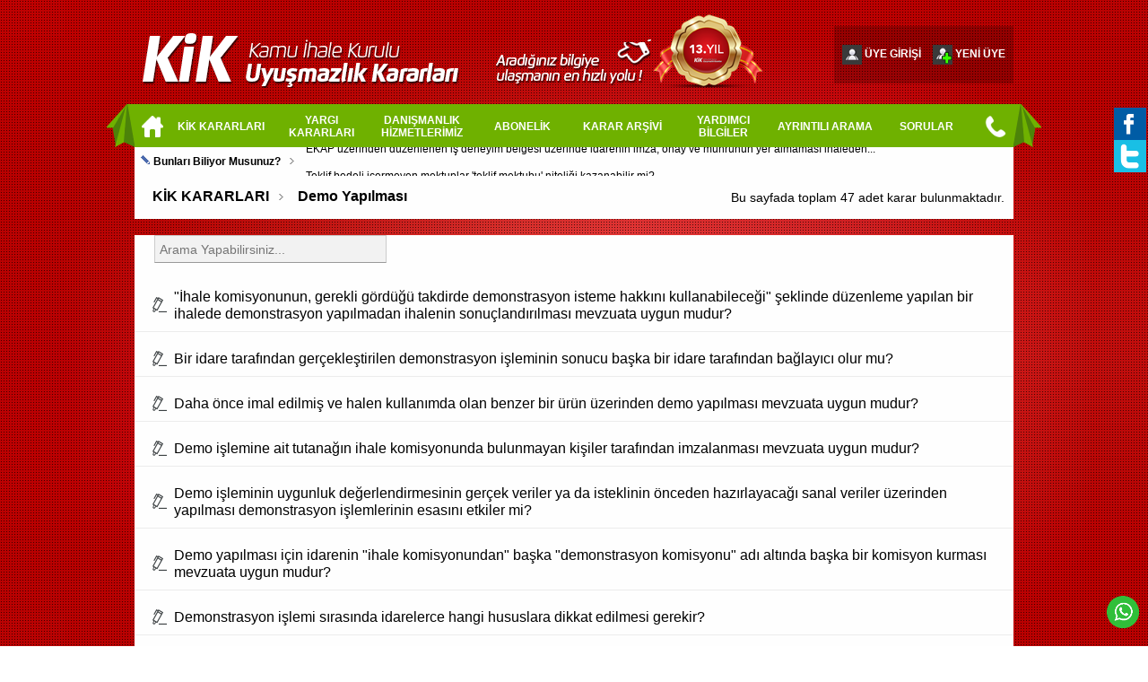

--- FILE ---
content_type: text/html; charset=UTF-8
request_url: https://www.kikuyusmazlikkararlari.com/?Page=demo-yapilmasi
body_size: 12875
content:



<!DOCTYPE html PUBLIC "-//W3C//DTD XHTML 1.0 Transitional//TR" "http://www.w3.org/TR/xhtml1/DTD/xhtml1-transitional.dtd"><html xmlns="http://www.w3.org/1999/xhtml">

<head>

<title>Kamu İhale Kurulu Uyuşmazlık Kararları (Kik Kararları) - demo-yapilmasi</title>

<meta http-equiv="Content-Type" content="text/html; charset=utf-8">
<meta http-equiv="Content-Language" content="TR"/>

<meta name="description" content="demo-yapilmasi - Yüzbinlerce Karar Arasında Kaybolmayın, İhale Mevzuatıyla İlgili, Kik, Danıştay, Yargıtay, Sayıştay Kararları Burada" />
<meta name="keywords" content="demo-yapilmasi - Yüzbinlerce Karar Arasında Kaybolmayın, İhale Mevzuatıyla İlgili, Kik, Danıştay, Yargıtay, Sayıştay Kararları Burada" />
<meta name="robots" content="demo-yapilmasi - Yüzbinlerce Karar Arasında Kaybolmayın, İhale Mevzuatıyla İlgili, Kik, Danıştay, Yargıtay, Sayıştay Kararları Burada"  />
<meta name="googlebot" content="demo-yapilmasi - Yüzbinlerce Karar Arasında Kaybolmayın, İhale Mevzuatıyla İlgili, Kik, Danıştay, Yargıtay, Sayıştay Kararları Burada" />
<link rel="stylesheet" type="text/css" href="style.css" />
<link rel="stylesheet" type="text/css" href="js/html5player/video-js.css" />

<script type="text/javascript" LANGUAGE="JavaScript" src="js/acilirmetin.js"></script>
<script type='text/javascript' LANGUAGE="JavaScript" src='js/swfobject.js'></script>
<script type='text/javascript' LANGUAGE="JavaScript" src="js/html5player/video.js"></script>
<script type='text/javascript' LANGUAGE="JavaScript" src='js/ajax.js'></script>
<script type='text/javascript' LANGUAGE="JavaScript" src='js/mailcontrol.js'></script>
<script type="text/javascript" LANGUAGE="JavaScript" src="js/jquery-1.8.3.min.js"></script>

</head>

<body class="body_main">




<style></style>



	
	<div id="myElement" style="position:relative; left:0; top:0; z-index:-5;">
		<img src="upload/picts/Arkaplan/examplebg_red.jpg" style="left:0; top:0; height:100%; width:100%; position:fixed; z-index:-4;">
	<div style="background-image:url('images/maskbg.png'); left:0; top:0; height:100%; width:100%; position:fixed; z-index:-3;"></div>
		</div>



<table  align="center" cellpadding="0" cellspacing="0" style="width:1042px; margin-bottom:6px; margin-top:6px;">
<tr><td align="center">

<table class="table_stndrt" align="center"   cellpadding="0" cellspacing="0" style="background-repeat:no-repeat; z-index:5">

<tr>



<td width="702" background="upload/picts/202202/202202012305kik_13.yil-logo.png" style="background-repeat:no-repeat; height:110px;"></td>

	
<td align="right" valign="middle">

<table style="" cellpadding="0" cellspacing="0"><tr>
<td align="right">



<table style="background-color:rgba(0,0,0,0.2); width:200px; height:64px;" align="center">
<tr>
	<td align="center">
	<img src="images/member.png" align="absmiddle">
	<a class="atext" href="?Page=member">&Uuml;YE GİRİŞİ</a> 
	<img src="images/member+.png" align="absmiddle" style="padding-left:10px;">
	<a class="atext" href="?Page=memberNew">YENİ &Uuml;YE</a> 
	</td>
</tr>
</table>

</td>
</tr>
</table>

</td>


</tr>
</table>


<div style="position:fixed; right:0px; top:120px;">
<a target="_blank" href="https://www.facebook.com/pages/kikuyusmazlikkararlari/140574839318427"><img class="desature" onmouseover="this.className=''" onmouseout="this.className='desature'" title="Facebok" src="images/facebook-logo.png" style="width:36px;margin-right:2px;" border="0"></a><br>
<a target="_blank" href="http://twitter.com/kikkarari"><img class="desature" onmouseover="this.className=''" onmouseout="this.className='desature'" title="Twitter" src="images/twitter-logo.png" style="width:36px;margin-right:2px;" border="0"></a><br>
<a target="_blank" href="https://web.whatsapp.com/send?phone=+903626060347&text="><img class="desature" onmouseover="this.className=''" onmouseout="this.className='desature'" title="Whatsapp'tan Ulaşın!" src="../images/whatsapp.png" style="position:fixed; width:36px; bottom:20px; right:10px;" border="0"></a><br>
</div>



<style>
.fixed { position: fixed; top: -5px; left: 0; width: 100%; 	box-shadow: 0 0 40px #222; 	-webkit-box-shadow: 0 0 40px #222; -moz-box-shadow: 0 0 40px #222; z-index:10000; }
.hidden { position:absolute; visibility:hidden }
</style>

<div id="navi">
<div id="menu" class="default">
<img class="hidden" src="templates/StyleGreenSoft/submenubg-over.png">
<img class="hidden" src="templates/StyleGreenSoft/menubg-over.png">

<table align="center" style="" cellpadding="0" cellspacing="0">
<tr> 
<td background="templates/StyleGreenSoft/menuleftbg.png" style="background-position:right bottom; background-repeat:no-repeat; width:32px;"></td>
<td valign="top" align="center">
<table align="center" cellpadding="0" cellspacing="0" height="48px" background="templates/StyleGreenSoft/menubg.png" style="width:980px; background-position:bottom; background-repeat:repeat-x; "><tr>
<td height='48px' id='mainmenu1' width='40px'   style='color:white;'>
<table width='100%' height='100%' class='tabletext' cellpadding='0' cellspacing='0'>
<tr><td style='padding-top:2px; background-image:url(blank.gif)' align='center' onmouseover=this.style.background='url(templates/StyleGreenSoft/menubg-over.png)' onmouseout=this.style.background=''><a href='?Page=anasayfa' class='atext' ><img src='images/anasayfa.png' width='24px' border='0'></a></td></tr></table></td><td height='48px' id='mainmenu2' width='112.5px' onmouseover='acilirmetin(altmenu2);' onmouseout='acilirmetin(altmenu2)'  style='color:white;border-left-color:#000000; border-left-style:solid; border-left-width:0px; padding:0px;'>
<table width='100%' height='100%' class='tabletext' cellpadding='0' cellspacing='0'>
<tr><td style='padding-top:2px; background-image:url(blank.gif)' align='center' onmouseover=this.style.background='url(templates/StyleGreenSoft/menubg-over.png)' onmouseout=this.style.background=''><a href='?Page=kikkararlari' class='atext' >KİK KARARLARI</a></td></tr></table>
<table id='altmenu2'  style=' min-width:160px; margin-left:0px; margin-top:-1px; position:fixed; visibility:hidden;  z-index:4;' onmouseover="mainmenu2.style.background='url(templates/StyleGreenSoft/menubg-over.png)'" onmouseout="mainmenu2.style.background=''" cellpadding="0" cellspacing="0">

	<tr><td align='left' style='style="letter-spacing:-1px;"padding-left:6px;padding-right:6px;background-image:url(templates/StyleGreenSoft/submenubg.png);' height='18px'; onmouseover="this.style.background='url(templates/StyleGreenSoft/submenubg-over.png)';" onmouseout=this.style.background='url(templates/StyleGreenSoft/submenubg.png)'> <img src='images/ok.gif' align='absmiddle'> <a class='atextsub' href='?Page=50--50-ortaklik'
>%50 - %50 Ortaklık</a></td><td align='left' style='style="letter-spacing:-1px;"padding-left:6px;padding-right:6px;background-image:url(templates/StyleGreenSoft/submenubg.png);' height='18px'; onmouseover="this.style.background='url(templates/StyleGreenSoft/submenubg-over.png)';" onmouseout=this.style.background='url(templates/StyleGreenSoft/submenubg.png)'> <img src='images/ok.gif' align='absmiddle'> <a class='atextsub' href='?Page=adli-sicil-kaydi'
>Adli Sicil kaydı</a></td><td align='left' style='style="letter-spacing:-1px;"padding-left:6px;padding-right:6px;background-image:url(templates/StyleGreenSoft/submenubg.png);' height='18px'; onmouseover="this.style.background='url(templates/StyleGreenSoft/submenubg-over.png)';" onmouseout=this.style.background='url(templates/StyleGreenSoft/submenubg.png)'> <img src='images/ok.gif' align='absmiddle'> <a class='atextsub' href='?Page=alt-yuklenici'
>Alt Yüklenici</a></td><td align='left' style='style="letter-spacing:-1px;"padding-left:6px;padding-right:6px;background-image:url(templates/StyleGreenSoft/submenubg.png);' height='18px'; onmouseover="this.style.background='url(templates/StyleGreenSoft/submenubg-over.png)';" onmouseout=this.style.background='url(templates/StyleGreenSoft/submenubg.png)'> <img src='images/ok.gif' align='absmiddle'> <a class='atextsub' href='?Page=alt-yuklenici-is-bitirme-belgesi'
>Alt Yüklenici İş Bitirme Belgesi</a></td><td align='left' style='style="letter-spacing:-1px;"padding-left:6px;padding-right:6px;background-image:url(templates/StyleGreenSoft/submenubg.png);' height='18px'; onmouseover="this.style.background='url(templates/StyleGreenSoft/submenubg-over.png)';" onmouseout=this.style.background='url(templates/StyleGreenSoft/submenubg.png)'> <img src='images/ok.gif' align='absmiddle'> <a class='atextsub' href='?Page=alternatif-teklif'
>Alternatif Teklif</a></td></tr><tr><td align='left' style='style="letter-spacing:-1px;"padding-left:6px;padding-right:6px;background-image:url(templates/StyleGreenSoft/submenubg.png);' height='18px'; onmouseover="this.style.background='url(templates/StyleGreenSoft/submenubg-over.png)';" onmouseout=this.style.background='url(templates/StyleGreenSoft/submenubg.png)'> <img src='images/ok.gif' align='absmiddle'> <a class='atextsub' href='?Page=amortisman'
>Amortisman</a></td><td align='left' style='style="letter-spacing:-1px;"padding-left:6px;padding-right:6px;background-image:url(templates/StyleGreenSoft/submenubg.png);' height='18px'; onmouseover="this.style.background='url(templates/StyleGreenSoft/submenubg-over.png)';" onmouseout=this.style.background='url(templates/StyleGreenSoft/submenubg.png)'> <img src='images/ok.gif' align='absmiddle'> <a class='atextsub' href='?Page=anahtar-teknik-personel'
>Anahtar Teknik Personel</a></td><td align='left' style='style="letter-spacing:-1px;"padding-left:6px;padding-right:6px;background-image:url(templates/StyleGreenSoft/submenubg.png);' height='18px'; onmouseover="this.style.background='url(templates/StyleGreenSoft/submenubg-over.png)';" onmouseout=this.style.background='url(templates/StyleGreenSoft/submenubg.png)'> <img src='images/ok.gif' align='absmiddle'> <a class='atextsub' href='?Page=anahtar-teslimi-goturu-bedel'
>Anahtar Teslimi Götürü Bedel</a></td><td align='left' style='style="letter-spacing:-1px;"padding-left:6px;padding-right:6px;background-image:url(templates/StyleGreenSoft/submenubg.png);' height='18px'; onmouseover="this.style.background='url(templates/StyleGreenSoft/submenubg-over.png)';" onmouseout=this.style.background='url(templates/StyleGreenSoft/submenubg.png)'> <img src='images/ok.gif' align='absmiddle'> <a class='atextsub' href='?Page=analizler'
>Analizler</a></td><td align='left' style='style="letter-spacing:-1px;"padding-left:6px;padding-right:6px;background-image:url(templates/StyleGreenSoft/submenubg.png);' height='18px'; onmouseover="this.style.background='url(templates/StyleGreenSoft/submenubg-over.png)';" onmouseout=this.style.background='url(templates/StyleGreenSoft/submenubg.png)'> <img src='images/ok.gif' align='absmiddle'> <a class='atextsub' href='?Page=arac-kiralama'
>Araç Kiralama</a></td></tr><tr><td align='left' style='style="letter-spacing:-1px;"padding-left:6px;padding-right:6px;background-image:url(templates/StyleGreenSoft/submenubg.png);' height='18px'; onmouseover="this.style.background='url(templates/StyleGreenSoft/submenubg-over.png)';" onmouseout=this.style.background='url(templates/StyleGreenSoft/submenubg.png)'> <img src='images/ok.gif' align='absmiddle'> <a class='atextsub' href='?Page=aritmetik-hata'
>Aritmetik Hata</a></td><td align='left' style='style="letter-spacing:-1px;"padding-left:6px;padding-right:6px;background-image:url(templates/StyleGreenSoft/submenubg.png);' height='18px'; onmouseover="this.style.background='url(templates/StyleGreenSoft/submenubg-over.png)';" onmouseout=this.style.background='url(templates/StyleGreenSoft/submenubg.png)'> <img src='images/ok.gif' align='absmiddle'> <a class='atextsub' href='?Page=asgari-iscilik'
>Asgari İşçilik</a></td><td align='left' style='style="letter-spacing:-1px;"padding-left:6px;padding-right:6px;background-image:url(templates/StyleGreenSoft/submenubg.png);' height='18px'; onmouseover="this.style.background='url(templates/StyleGreenSoft/submenubg-over.png)';" onmouseout=this.style.background='url(templates/StyleGreenSoft/submenubg.png)'> <img src='images/ok.gif' align='absmiddle'> <a class='atextsub' href='?Page=asiri-dusuk-hizmet-alimi'
>Aşırı Düşük (Hizmet Alımı)</a></td><td align='left' style='style="letter-spacing:-1px;"padding-left:6px;padding-right:6px;background-image:url(templates/StyleGreenSoft/submenubg.png);' height='18px'; onmouseover="this.style.background='url(templates/StyleGreenSoft/submenubg-over.png)';" onmouseout=this.style.background='url(templates/StyleGreenSoft/submenubg.png)'> <img src='images/ok.gif' align='absmiddle'> <a class='atextsub' href='?Page=asiri-dusuk-mal-alimi'
>Aşırı Düşük (Mal Alımı)</a></td><td align='left' style='style="letter-spacing:-1px;"padding-left:6px;padding-right:6px;background-image:url(templates/StyleGreenSoft/submenubg.png);' height='18px'; onmouseover="this.style.background='url(templates/StyleGreenSoft/submenubg-over.png)';" onmouseout=this.style.background='url(templates/StyleGreenSoft/submenubg.png)'> <img src='images/ok.gif' align='absmiddle'> <a class='atextsub' href='?Page=asiri-dusuk-yapim-isi'
>Aşırı Düşük (Yapım işi)</a></td></tr><tr><td align='left' style='style="letter-spacing:-1px;"padding-left:6px;padding-right:6px;background-image:url(templates/StyleGreenSoft/submenubg.png);' height='18px'; onmouseover="this.style.background='url(templates/StyleGreenSoft/submenubg-over.png)';" onmouseout=this.style.background='url(templates/StyleGreenSoft/submenubg.png)'> <img src='images/ok.gif' align='absmiddle'> <a class='atextsub' href='?Page=asiri-dusuk-teklif'
>Aşırı Düşük Teklif</a></td><td align='left' style='style="letter-spacing:-1px;"padding-left:6px;padding-right:6px;background-image:url(templates/StyleGreenSoft/submenubg.png);' height='18px'; onmouseover="this.style.background='url(templates/StyleGreenSoft/submenubg-over.png)';" onmouseout=this.style.background='url(templates/StyleGreenSoft/submenubg.png)'> <img src='images/ok.gif' align='absmiddle'> <a class='atextsub' href='?Page=banka-referans-mektubu'
>Banka Referans Mektubu</a></td><td align='left' style='style="letter-spacing:-1px;"padding-left:6px;padding-right:6px;background-image:url(templates/StyleGreenSoft/submenubg.png);' height='18px'; onmouseover="this.style.background='url(templates/StyleGreenSoft/submenubg-over.png)';" onmouseout=this.style.background='url(templates/StyleGreenSoft/submenubg.png)'> <img src='images/ok.gif' align='absmiddle'> <a class='atextsub' href='?Page=belediye-mevzuati'
>Belediye Mevzuatı</a></td><td align='left' style='style="letter-spacing:-1px;"padding-left:6px;padding-right:6px;background-image:url(templates/StyleGreenSoft/submenubg.png);' height='18px'; onmouseover="this.style.background='url(templates/StyleGreenSoft/submenubg-over.png)';" onmouseout=this.style.background='url(templates/StyleGreenSoft/submenubg.png)'> <img src='images/ok.gif' align='absmiddle'> <a class='atextsub' href='?Page=belge-onayi'
>Belge Onayı</a></td><td align='left' style='style="letter-spacing:-1px;"padding-left:6px;padding-right:6px;background-image:url(templates/StyleGreenSoft/submenubg.png);' height='18px'; onmouseover="this.style.background='url(templates/StyleGreenSoft/submenubg-over.png)';" onmouseout=this.style.background='url(templates/StyleGreenSoft/submenubg.png)'> <img src='images/ok.gif' align='absmiddle'> <a class='atextsub' href='?Page=belli-istekliler-arasinda'
>Belli İstekliler Arasında</a></td></tr><tr><td align='left' style='style="letter-spacing:-1px;"padding-left:6px;padding-right:6px;background-image:url(templates/StyleGreenSoft/submenubg.png);' height='18px'; onmouseover="this.style.background='url(templates/StyleGreenSoft/submenubg-over.png)';" onmouseout=this.style.background='url(templates/StyleGreenSoft/submenubg.png)'> <img src='images/ok.gif' align='absmiddle'> <a class='atextsub' href='?Page=benzer-is-genel'
>Benzer İş (Genel)</a></td><td align='left' style='style="letter-spacing:-1px;"padding-left:6px;padding-right:6px;background-image:url(templates/StyleGreenSoft/submenubg.png);' height='18px'; onmouseover="this.style.background='url(templates/StyleGreenSoft/submenubg-over.png)';" onmouseout=this.style.background='url(templates/StyleGreenSoft/submenubg.png)'> <img src='images/ok.gif' align='absmiddle'> <a class='atextsub' href='?Page=benzer-is-hizmet-alimi'
>Benzer İş (Hizmet Alımı)</a></td><td align='left' style='style="letter-spacing:-1px;"padding-left:6px;padding-right:6px;background-image:url(templates/StyleGreenSoft/submenubg.png);' height='18px'; onmouseover="this.style.background='url(templates/StyleGreenSoft/submenubg-over.png)';" onmouseout=this.style.background='url(templates/StyleGreenSoft/submenubg.png)'> <img src='images/ok.gif' align='absmiddle'> <a class='atextsub' href='?Page=benzer-is-mal-alimi'
>Benzer İş (Mal Alımı)</a></td><td align='left' style='style="letter-spacing:-1px;"padding-left:6px;padding-right:6px;background-image:url(templates/StyleGreenSoft/submenubg.png);' height='18px'; onmouseover="this.style.background='url(templates/StyleGreenSoft/submenubg-over.png)';" onmouseout=this.style.background='url(templates/StyleGreenSoft/submenubg.png)'> <img src='images/ok.gif' align='absmiddle'> <a class='atextsub' href='?Page=benzer-is-yapim-isi'
>Benzer İş (Yapım İşi)</a></td><td align='left' style='style="letter-spacing:-1px;"padding-left:6px;padding-right:6px;background-image:url(templates/StyleGreenSoft/submenubg.png);' height='18px'; onmouseover="this.style.background='url(templates/StyleGreenSoft/submenubg-over.png)';" onmouseout=this.style.background='url(templates/StyleGreenSoft/submenubg.png)'> <img src='images/ok.gif' align='absmiddle'> <a class='atextsub' href='?Page=bilanco'
>Bilanço</a></td></tr><tr><td align='left' style='style="letter-spacing:-1px;"padding-left:6px;padding-right:6px;background-image:url(templates/StyleGreenSoft/submenubg.png);' height='18px'; onmouseover="this.style.background='url(templates/StyleGreenSoft/submenubg-over.png)';" onmouseout=this.style.background='url(templates/StyleGreenSoft/submenubg.png)'> <img src='images/ok.gif' align='absmiddle'> <a class='atextsub' href='?Page=bilgi-eksikligi'
>Bilgi Eksikliği</a></td><td align='left' style='style="letter-spacing:-1px;"padding-left:6px;padding-right:6px;background-image:url(templates/StyleGreenSoft/submenubg.png);' height='18px'; onmouseover="this.style.background='url(templates/StyleGreenSoft/submenubg-over.png)';" onmouseout=this.style.background='url(templates/StyleGreenSoft/submenubg.png)'> <img src='images/ok.gif' align='absmiddle'> <a class='atextsub' href='?Page=birim-fiyat-teklif-cetveli'
>Birim Fiyat Teklif Cetveli</a></td><td align='left' style='style="letter-spacing:-1px;"padding-left:6px;padding-right:6px;background-image:url(templates/StyleGreenSoft/submenubg.png);' height='18px'; onmouseover="this.style.background='url(templates/StyleGreenSoft/submenubg-over.png)';" onmouseout=this.style.background='url(templates/StyleGreenSoft/submenubg.png)'> <img src='images/ok.gif' align='absmiddle'> <a class='atextsub' href='?Page=birim-fiyatli-ihaleler'
>Birim Fiyatlı İhaleler</a></td><td align='left' style='style="letter-spacing:-1px;"padding-left:6px;padding-right:6px;background-image:url(templates/StyleGreenSoft/submenubg.png);' height='18px'; onmouseover="this.style.background='url(templates/StyleGreenSoft/submenubg-over.png)';" onmouseout=this.style.background='url(templates/StyleGreenSoft/submenubg.png)'> <img src='images/ok.gif' align='absmiddle'> <a class='atextsub' href='?Page=ce-belgesi'
>CE Belgesi</a></td><td align='left' style='style="letter-spacing:-1px;"padding-left:6px;padding-right:6px;background-image:url(templates/StyleGreenSoft/submenubg.png);' height='18px'; onmouseover="this.style.background='url(templates/StyleGreenSoft/submenubg-over.png)';" onmouseout=this.style.background='url(templates/StyleGreenSoft/submenubg.png)'> <img src='images/ok.gif' align='absmiddle'> <a class='atextsub' href='?Page=cezalar'
>Cezalar</a></td></tr><tr><td align='left' style='style="letter-spacing:-1px;"padding-left:6px;padding-right:6px;background-image:url(templates/StyleGreenSoft/submenubg.png);' height='18px'; onmouseover="this.style.background='url(templates/StyleGreenSoft/submenubg-over.png)';" onmouseout=this.style.background='url(templates/StyleGreenSoft/submenubg.png)'> <img src='images/ok.gif' align='absmiddle'> <a class='atextsub' href='?Page=ciro-is-hacmi'
>Ciro (İş Hacmi)</a></td><td align='left' style='style="letter-spacing:-1px;"padding-left:6px;padding-right:6px;background-image:url(templates/StyleGreenSoft/submenubg.png);' height='18px'; onmouseover="this.style.background='url(templates/StyleGreenSoft/submenubg-over.png)';" onmouseout=this.style.background='url(templates/StyleGreenSoft/submenubg.png)'> <img src='images/ok.gif' align='absmiddle'> <a class='atextsub' href='?Page=cerceve-sozlesme'
>Çerçeve Sözleşme</a></td><td align='left' style='style="letter-spacing:-1px;"padding-left:6px;padding-right:6px;background-image:url(templates/StyleGreenSoft/submenubg.png);' height='18px'; onmouseover="this.style.background='url(templates/StyleGreenSoft/submenubg-over.png)';" onmouseout=this.style.background='url(templates/StyleGreenSoft/submenubg.png)'> <img src='images/ok.gif' align='absmiddle'> <a class='atextsub' href='?Page=cop-toplama-ihaleleri'
>Çöp Toplama İhaleleri</a></td><td align='left' style='style="letter-spacing:-1px;"padding-left:6px;padding-right:6px;background-image:url(templates/StyleGreenSoft/submenubg.png);' height='18px'; onmouseover="this.style.background='url(templates/StyleGreenSoft/submenubg-over.png)';" onmouseout=this.style.background='url(templates/StyleGreenSoft/submenubg.png)'> <img src='images/ok.gif' align='absmiddle'> <a class='atextsub' href='?Page=danismanlik-ihaleleri'
>Danışmanlık İhaleleri</a></td><td align='left' style='style="letter-spacing:-1px;"padding-left:6px;padding-right:6px;background-image:url(templates/StyleGreenSoft/submenubg.png);' height='18px'; onmouseover="this.style.background='url(templates/StyleGreenSoft/submenubg-over.png)';" onmouseout=this.style.background='url(templates/StyleGreenSoft/submenubg.png)'> <img src='images/ok.gif' align='absmiddle'> <a class='atextsub' href='?Page=danistay-kararlari'
>Danıştay Kararları</a></td></tr><tr><td align='left' style='style="letter-spacing:-1px;"padding-left:6px;padding-right:6px;background-image:url(templates/StyleGreenSoft/submenubg.png);' height='18px'; onmouseover="this.style.background='url(templates/StyleGreenSoft/submenubg-over.png)';" onmouseout=this.style.background='url(templates/StyleGreenSoft/submenubg.png)'> <img src='images/ok.gif' align='absmiddle'> <a class='atextsub' href='?Page=demo-yapilmasi'
>Demo Yapılması</a></td><td align='left' style='style="letter-spacing:-1px;"padding-left:6px;padding-right:6px;background-image:url(templates/StyleGreenSoft/submenubg.png);' height='18px'; onmouseover="this.style.background='url(templates/StyleGreenSoft/submenubg-over.png)';" onmouseout=this.style.background='url(templates/StyleGreenSoft/submenubg.png)'> <img src='images/ok.gif' align='absmiddle'> <a class='atextsub' href='?Page=diger'
>Diğer</a></td><td align='left' style='style="letter-spacing:-1px;"padding-left:6px;padding-right:6px;background-image:url(templates/StyleGreenSoft/submenubg.png);' height='18px'; onmouseover="this.style.background='url(templates/StyleGreenSoft/submenubg-over.png)';" onmouseout=this.style.background='url(templates/StyleGreenSoft/submenubg.png)'> <img src='images/ok.gif' align='absmiddle'> <a class='atextsub' href='?Page=dogrudan-temin'
>Doğrudan Temin</a></td><td align='left' style='style="letter-spacing:-1px;"padding-left:6px;padding-right:6px;background-image:url(templates/StyleGreenSoft/submenubg.png);' height='18px'; onmouseover="this.style.background='url(templates/StyleGreenSoft/submenubg-over.png)';" onmouseout=this.style.background='url(templates/StyleGreenSoft/submenubg.png)'> <img src='images/ok.gif' align='absmiddle'> <a class='atextsub' href='?Page=dokuman-satin-alma'
>Döküman Satın Alma/İndirme</a></td><td align='left' style='style="letter-spacing:-1px;"padding-left:6px;padding-right:6px;background-image:url(templates/StyleGreenSoft/submenubg.png);' height='18px'; onmouseover="this.style.background='url(templates/StyleGreenSoft/submenubg-over.png)';" onmouseout=this.style.background='url(templates/StyleGreenSoft/submenubg.png)'> <img src='images/ok.gif' align='absmiddle'> <a class='atextsub' href='?Page=duzeltme-ilani'
>Düzeltme İlanı</a></td></tr><tr><td align='left' style='style="letter-spacing:-1px;"padding-left:6px;padding-right:6px;background-image:url(templates/StyleGreenSoft/submenubg.png);' height='18px'; onmouseover="this.style.background='url(templates/StyleGreenSoft/submenubg-over.png)';" onmouseout=this.style.background='url(templates/StyleGreenSoft/submenubg.png)'> <img src='images/ok.gif' align='absmiddle'> <a class='atextsub' href='?Page=ekap-ihaleleri'
>Ekap İşlemleri</a></td><td align='left' style='style="letter-spacing:-1px;"padding-left:6px;padding-right:6px;background-image:url(templates/StyleGreenSoft/submenubg.png);' height='18px'; onmouseover="this.style.background='url(templates/StyleGreenSoft/submenubg-over.png)';" onmouseout=this.style.background='url(templates/StyleGreenSoft/submenubg.png)'> <img src='images/ok.gif' align='absmiddle'> <a class='atextsub' href='?Page=elektronik_eksiltme'
>Elektronik Eksiltme</a></td><td align='left' style='style="letter-spacing:-1px;"padding-left:6px;padding-right:6px;background-image:url(templates/StyleGreenSoft/submenubg.png);' height='18px'; onmouseover="this.style.background='url(templates/StyleGreenSoft/submenubg-over.png)';" onmouseout=this.style.background='url(templates/StyleGreenSoft/submenubg.png)'> <img src='images/ok.gif' align='absmiddle'> <a class='atextsub' href='?Page=elektronik_ihale'
>Elektronik İhale</a></td><td align='left' style='style="letter-spacing:-1px;"padding-left:6px;padding-right:6px;background-image:url(templates/StyleGreenSoft/submenubg.png);' height='18px'; onmouseover="this.style.background='url(templates/StyleGreenSoft/submenubg-over.png)';" onmouseout=this.style.background='url(templates/StyleGreenSoft/submenubg.png)'> <img src='images/ok.gif' align='absmiddle'> <a class='atextsub' href='?Page=en-avantajli-teklif'
>En Avantajlı Teklif</a></td><td align='left' style='style="letter-spacing:-1px;"padding-left:6px;padding-right:6px;background-image:url(templates/StyleGreenSoft/submenubg.png);' height='18px'; onmouseover="this.style.background='url(templates/StyleGreenSoft/submenubg-over.png)';" onmouseout=this.style.background='url(templates/StyleGreenSoft/submenubg.png)'> <img src='images/ok.gif' align='absmiddle'> <a class='atextsub' href='?Page=esit-teklif'
>Eşit Teklif</a></td></tr><tr><td align='left' style='style="letter-spacing:-1px;"padding-left:6px;padding-right:6px;background-image:url(templates/StyleGreenSoft/submenubg.png);' height='18px'; onmouseover="this.style.background='url(templates/StyleGreenSoft/submenubg-over.png)';" onmouseout=this.style.background='url(templates/StyleGreenSoft/submenubg.png)'> <img src='images/ok.gif' align='absmiddle'> <a class='atextsub' href='?Page=faaliyet-alani'
>Faaliyet Alanı</a></td><td align='left' style='style="letter-spacing:-1px;"padding-left:6px;padding-right:6px;background-image:url(templates/StyleGreenSoft/submenubg.png);' height='18px'; onmouseover="this.style.background='url(templates/StyleGreenSoft/submenubg-over.png)';" onmouseout=this.style.background='url(templates/StyleGreenSoft/submenubg.png)'> <img src='images/ok.gif' align='absmiddle'> <a class='atextsub' href='?Page=faaliyet_belgesi'
>Faaliyet Belgesi</a></td><td align='left' style='style="letter-spacing:-1px;"padding-left:6px;padding-right:6px;background-image:url(templates/StyleGreenSoft/submenubg.png);' height='18px'; onmouseover="this.style.background='url(templates/StyleGreenSoft/submenubg-over.png)';" onmouseout=this.style.background='url(templates/StyleGreenSoft/submenubg.png)'> <img src='images/ok.gif' align='absmiddle'> <a class='atextsub' href='?Page=faturalar'
>Faturalar</a></td><td align='left' style='style="letter-spacing:-1px;"padding-left:6px;padding-right:6px;background-image:url(templates/StyleGreenSoft/submenubg.png);' height='18px'; onmouseover="this.style.background='url(templates/StyleGreenSoft/submenubg-over.png)';" onmouseout=this.style.background='url(templates/StyleGreenSoft/submenubg.png)'> <img src='images/ok.gif' align='absmiddle'> <a class='atextsub' href='?Page=fazla-mesai'
>Fazla Mesai</a></td><td align='left' style='style="letter-spacing:-1px;"padding-left:6px;padding-right:6px;background-image:url(templates/StyleGreenSoft/submenubg.png);' height='18px'; onmouseover="this.style.background='url(templates/StyleGreenSoft/submenubg-over.png)';" onmouseout=this.style.background='url(templates/StyleGreenSoft/submenubg.png)'> <img src='images/ok.gif' align='absmiddle'> <a class='atextsub' href='?Page=fiyat-disi-unsurlar'
>Fiyat Dışı Unsurlar</a></td></tr><tr><td align='left' style='style="letter-spacing:-1px;"padding-left:6px;padding-right:6px;background-image:url(templates/StyleGreenSoft/submenubg.png);' height='18px'; onmouseover="this.style.background='url(templates/StyleGreenSoft/submenubg-over.png)';" onmouseout=this.style.background='url(templates/StyleGreenSoft/submenubg.png)'> <img src='images/ok.gif' align='absmiddle'> <a class='atextsub' href='?Page=fiyat-farki'
>Fiyat Farkı</a></td><td align='left' style='style="letter-spacing:-1px;"padding-left:6px;padding-right:6px;background-image:url(templates/StyleGreenSoft/submenubg.png);' height='18px'; onmouseover="this.style.background='url(templates/StyleGreenSoft/submenubg-over.png)';" onmouseout=this.style.background='url(templates/StyleGreenSoft/submenubg.png)'> <img src='images/ok.gif' align='absmiddle'> <a class='atextsub' href='?Page=gecici-teminat'
>Geçici Teminat</a></td><td align='left' style='style="letter-spacing:-1px;"padding-left:6px;padding-right:6px;background-image:url(templates/StyleGreenSoft/submenubg.png);' height='18px'; onmouseover="this.style.background='url(templates/StyleGreenSoft/submenubg-over.png)';" onmouseout=this.style.background='url(templates/StyleGreenSoft/submenubg.png)'> <img src='images/ok.gif' align='absmiddle'> <a class='atextsub' href='?Page=gecici-kesin-kabul'
>Geçici/Kesin Kabul</a></td><td align='left' style='style="letter-spacing:-1px;"padding-left:6px;padding-right:6px;background-image:url(templates/StyleGreenSoft/submenubg.png);' height='18px'; onmouseover="this.style.background='url(templates/StyleGreenSoft/submenubg-over.png)';" onmouseout=this.style.background='url(templates/StyleGreenSoft/submenubg.png)'> <img src='images/ok.gif' align='absmiddle'> <a class='atextsub' href='?Page=giyim-bedelleri'
>Giyim Bedelleri</a></td><td align='left' style='style="letter-spacing:-1px;"padding-left:6px;padding-right:6px;background-image:url(templates/StyleGreenSoft/submenubg.png);' height='18px'; onmouseover="this.style.background='url(templates/StyleGreenSoft/submenubg-over.png)';" onmouseout=this.style.background='url(templates/StyleGreenSoft/submenubg.png)'> <img src='images/ok.gif' align='absmiddle'> <a class='atextsub' href='?Page=hakedisler'
>Hakedişler</a></td></tr><tr><td align='left' style='style="letter-spacing:-1px;"padding-left:6px;padding-right:6px;background-image:url(templates/StyleGreenSoft/submenubg.png);' height='18px'; onmouseover="this.style.background='url(templates/StyleGreenSoft/submenubg-over.png)';" onmouseout=this.style.background='url(templates/StyleGreenSoft/submenubg.png)'> <img src='images/ok.gif' align='absmiddle'> <a class='atextsub' href='?Page=hizmet-alimi'
>Hizmet Alımı</a></td><td align='left' style='style="letter-spacing:-1px;"padding-left:6px;padding-right:6px;background-image:url(templates/StyleGreenSoft/submenubg.png);' height='18px'; onmouseover="this.style.background='url(templates/StyleGreenSoft/submenubg-over.png)';" onmouseout=this.style.background='url(templates/StyleGreenSoft/submenubg.png)'> <img src='images/ok.gif' align='absmiddle'> <a class='atextsub' href='?Page=idari-sartnameler'
>İdari Şartnameler</a></td><td align='left' style='style="letter-spacing:-1px;"padding-left:6px;padding-right:6px;background-image:url(templates/StyleGreenSoft/submenubg.png);' height='18px'; onmouseover="this.style.background='url(templates/StyleGreenSoft/submenubg-over.png)';" onmouseout=this.style.background='url(templates/StyleGreenSoft/submenubg.png)'> <img src='images/ok.gif' align='absmiddle'> <a class='atextsub' href='?Page=ihale-dokumani'
>İhale Dökümanı</a></td><td align='left' style='style="letter-spacing:-1px;"padding-left:6px;padding-right:6px;background-image:url(templates/StyleGreenSoft/submenubg.png);' height='18px'; onmouseover="this.style.background='url(templates/StyleGreenSoft/submenubg-over.png)';" onmouseout=this.style.background='url(templates/StyleGreenSoft/submenubg.png)'> <img src='images/ok.gif' align='absmiddle'> <a class='atextsub' href='?Page=ihale-ilani'
>İhale İlanı</a></td><td align='left' style='style="letter-spacing:-1px;"padding-left:6px;padding-right:6px;background-image:url(templates/StyleGreenSoft/submenubg.png);' height='18px'; onmouseover="this.style.background='url(templates/StyleGreenSoft/submenubg-over.png)';" onmouseout=this.style.background='url(templates/StyleGreenSoft/submenubg.png)'> <img src='images/ok.gif' align='absmiddle'> <a class='atextsub' href='?Page=ihale-iptal-nedenleri'
>İhale İptal Nedenleri</a></td></tr><tr><td align='left' style='style="letter-spacing:-1px;"padding-left:6px;padding-right:6px;background-image:url(templates/StyleGreenSoft/submenubg.png);' height='18px'; onmouseover="this.style.background='url(templates/StyleGreenSoft/submenubg-over.png)';" onmouseout=this.style.background='url(templates/StyleGreenSoft/submenubg.png)'> <img src='images/ok.gif' align='absmiddle'> <a class='atextsub' href='?Page=ihale-komisyonu'
>İhale Komisyonu</a></td><td align='left' style='style="letter-spacing:-1px;"padding-left:6px;padding-right:6px;background-image:url(templates/StyleGreenSoft/submenubg.png);' height='18px'; onmouseover="this.style.background='url(templates/StyleGreenSoft/submenubg-over.png)';" onmouseout=this.style.background='url(templates/StyleGreenSoft/submenubg.png)'> <img src='images/ok.gif' align='absmiddle'> <a class='atextsub' href='?Page=ihale-mevzuatiyla-ilgili-makaleler'
>İhale Mevzuatıyla İlgili Makaleler</a></td><td align='left' style='style="letter-spacing:-1px;"padding-left:6px;padding-right:6px;background-image:url(templates/StyleGreenSoft/submenubg.png);' height='18px'; onmouseover="this.style.background='url(templates/StyleGreenSoft/submenubg-over.png)';" onmouseout=this.style.background='url(templates/StyleGreenSoft/submenubg.png)'> <img src='images/ok.gif' align='absmiddle'> <a class='atextsub' href='?Page=ihale-turleri'
>İhale Türleri</a></td><td align='left' style='style="letter-spacing:-1px;"padding-left:6px;padding-right:6px;background-image:url(templates/StyleGreenSoft/submenubg.png);' height='18px'; onmouseover="this.style.background='url(templates/StyleGreenSoft/submenubg-over.png)';" onmouseout=this.style.background='url(templates/StyleGreenSoft/submenubg.png)'> <img src='images/ok.gif' align='absmiddle'> <a class='atextsub' href='?Page=ihale-yetkilisi'
>İhale Yetkilisi</a></td><td align='left' style='style="letter-spacing:-1px;"padding-left:6px;padding-right:6px;background-image:url(templates/StyleGreenSoft/submenubg.png);' height='18px'; onmouseover="this.style.background='url(templates/StyleGreenSoft/submenubg-over.png)';" onmouseout=this.style.background='url(templates/StyleGreenSoft/submenubg.png)'> <img src='images/ok.gif' align='absmiddle'> <a class='atextsub' href='?Page=ihaleden-elenme-nedenleri'
>İhaleden Elenme Nedenleri</a></td></tr><tr><td align='left' style='style="letter-spacing:-1px;"padding-left:6px;padding-right:6px;background-image:url(templates/StyleGreenSoft/submenubg.png);' height='18px'; onmouseover="this.style.background='url(templates/StyleGreenSoft/submenubg-over.png)';" onmouseout=this.style.background='url(templates/StyleGreenSoft/submenubg.png)'> <img src='images/ok.gif' align='absmiddle'> <a class='atextsub' href='?Page=ihalelere-katilamayacaklar'
>İhalelere Katılamayacaklar</a></td><td align='left' style='style="letter-spacing:-1px;"padding-left:6px;padding-right:6px;background-image:url(templates/StyleGreenSoft/submenubg.png);' height='18px'; onmouseover="this.style.background='url(templates/StyleGreenSoft/submenubg-over.png)';" onmouseout=this.style.background='url(templates/StyleGreenSoft/submenubg.png)'> <img src='images/ok.gif' align='absmiddle'> <a class='atextsub' href='?Page=ilaclama'
>İlaçlama</a></td><td align='left' style='style="letter-spacing:-1px;"padding-left:6px;padding-right:6px;background-image:url(templates/StyleGreenSoft/submenubg.png);' height='18px'; onmouseover="this.style.background='url(templates/StyleGreenSoft/submenubg-over.png)';" onmouseout=this.style.background='url(templates/StyleGreenSoft/submenubg.png)'> <img src='images/ok.gif' align='absmiddle'> <a class='atextsub' href='?Page=imalatci-ve-yetkili-saticilik-bel'
>İmalatçı ve Yetkili Satıcılık Bel.</a></td><td align='left' style='style="letter-spacing:-1px;"padding-left:6px;padding-right:6px;background-image:url(templates/StyleGreenSoft/submenubg.png);' height='18px'; onmouseover="this.style.background='url(templates/StyleGreenSoft/submenubg-over.png)';" onmouseout=this.style.background='url(templates/StyleGreenSoft/submenubg.png)'> <img src='images/ok.gif' align='absmiddle'> <a class='atextsub' href='?Page=imza-sirkuleri'
>İmza Beyannamesi/Sirküleri</a></td><td align='left' style='style="letter-spacing:-1px;"padding-left:6px;padding-right:6px;background-image:url(templates/StyleGreenSoft/submenubg.png);' height='18px'; onmouseover="this.style.background='url(templates/StyleGreenSoft/submenubg-over.png)';" onmouseout=this.style.background='url(templates/StyleGreenSoft/submenubg.png)'> <img src='images/ok.gif' align='absmiddle'> <a class='atextsub' href='?Page=imza_kase_eksikligi'
>İmza/Kaşe Eksikliği</a></td></tr><tr><td align='left' style='style="letter-spacing:-1px;"padding-left:6px;padding-right:6px;background-image:url(templates/StyleGreenSoft/submenubg.png);' height='18px'; onmouseover="this.style.background='url(templates/StyleGreenSoft/submenubg-over.png)';" onmouseout=this.style.background='url(templates/StyleGreenSoft/submenubg.png)'> <img src='images/ok.gif' align='absmiddle'> <a class='atextsub' href='?Page=istisna-kapsaminda'
>İstisna Kapsamında</a></td><td align='left' style='style="letter-spacing:-1px;"padding-left:6px;padding-right:6px;background-image:url(templates/StyleGreenSoft/submenubg.png);' height='18px'; onmouseover="this.style.background='url(templates/StyleGreenSoft/submenubg-over.png)';" onmouseout=this.style.background='url(templates/StyleGreenSoft/submenubg.png)'> <img src='images/ok.gif' align='absmiddle'> <a class='atextsub' href='?Page=is-artisi-ve-is-eksilisi'
>İş Artışı ve İş Eksilişi</a></td><td align='left' style='style="letter-spacing:-1px;"padding-left:6px;padding-right:6px;background-image:url(templates/StyleGreenSoft/submenubg.png);' height='18px'; onmouseover="this.style.background='url(templates/StyleGreenSoft/submenubg-over.png)';" onmouseout=this.style.background='url(templates/StyleGreenSoft/submenubg.png)'> <img src='images/ok.gif' align='absmiddle'> <a class='atextsub' href='?Page=is-bitirme-belgesi'
>İş Bitirme Belgesi</a></td><td align='left' style='style="letter-spacing:-1px;"padding-left:6px;padding-right:6px;background-image:url(templates/StyleGreenSoft/submenubg.png);' height='18px'; onmouseover="this.style.background='url(templates/StyleGreenSoft/submenubg-over.png)';" onmouseout=this.style.background='url(templates/StyleGreenSoft/submenubg.png)'> <img src='images/ok.gif' align='absmiddle'> <a class='atextsub' href='?Page=is-denetleme-belgesi'
>İş Denetleme Belgesi</a></td><td align='left' style='style="letter-spacing:-1px;"padding-left:6px;padding-right:6px;background-image:url(templates/StyleGreenSoft/submenubg.png);' height='18px'; onmouseover="this.style.background='url(templates/StyleGreenSoft/submenubg-over.png)';" onmouseout=this.style.background='url(templates/StyleGreenSoft/submenubg.png)'> <img src='images/ok.gif' align='absmiddle'> <a class='atextsub' href='?Page=is-deneyim-belgesi'
>İş Deneyim Belgesi</a></td></tr><tr><td align='left' style='style="letter-spacing:-1px;"padding-left:6px;padding-right:6px;background-image:url(templates/StyleGreenSoft/submenubg.png);' height='18px'; onmouseover="this.style.background='url(templates/StyleGreenSoft/submenubg-over.png)';" onmouseout=this.style.background='url(templates/StyleGreenSoft/submenubg.png)'> <img src='images/ok.gif' align='absmiddle'> <a class='atextsub' href='?Page=is-deneyim-belgesi-hizmet'
>İş Deneyim Belgesi (Hizmet)</a></td><td align='left' style='style="letter-spacing:-1px;"padding-left:6px;padding-right:6px;background-image:url(templates/StyleGreenSoft/submenubg.png);' height='18px'; onmouseover="this.style.background='url(templates/StyleGreenSoft/submenubg-over.png)';" onmouseout=this.style.background='url(templates/StyleGreenSoft/submenubg.png)'> <img src='images/ok.gif' align='absmiddle'> <a class='atextsub' href='?Page=is-deneyim-belgesi-mal-alimi'
>İş Deneyim Belgesi (Mal Alımı)</a></td><td align='left' style='style="letter-spacing:-1px;"padding-left:6px;padding-right:6px;background-image:url(templates/StyleGreenSoft/submenubg.png);' height='18px'; onmouseover="this.style.background='url(templates/StyleGreenSoft/submenubg-over.png)';" onmouseout=this.style.background='url(templates/StyleGreenSoft/submenubg.png)'> <img src='images/ok.gif' align='absmiddle'> <a class='atextsub' href='?Page=is-deneyim-belgesi-yapim-isi'
>İş Deneyim Belgesi (Yapım İşi)</a></td><td align='left' style='style="letter-spacing:-1px;"padding-left:6px;padding-right:6px;background-image:url(templates/StyleGreenSoft/submenubg.png);' height='18px'; onmouseover="this.style.background='url(templates/StyleGreenSoft/submenubg-over.png)';" onmouseout=this.style.background='url(templates/StyleGreenSoft/submenubg.png)'> <img src='images/ok.gif' align='absmiddle'> <a class='atextsub' href='?Page=is-durum-belgesi'
>İş Durum Belgesi</a></td><td align='left' style='style="letter-spacing:-1px;"padding-left:6px;padding-right:6px;background-image:url(templates/StyleGreenSoft/submenubg.png);' height='18px'; onmouseover="this.style.background='url(templates/StyleGreenSoft/submenubg-over.png)';" onmouseout=this.style.background='url(templates/StyleGreenSoft/submenubg.png)'> <img src='images/ok.gif' align='absmiddle'> <a class='atextsub' href='?Page=is-ortakligi-ortak-girisim'
>İş Ortaklığı (Ortak Girişim)</a></td></tr><tr><td align='left' style='style="letter-spacing:-1px;"padding-left:6px;padding-right:6px;background-image:url(templates/StyleGreenSoft/submenubg.png);' height='18px'; onmouseover="this.style.background='url(templates/StyleGreenSoft/submenubg-over.png)';" onmouseout=this.style.background='url(templates/StyleGreenSoft/submenubg.png)'> <img src='images/ok.gif' align='absmiddle'> <a class='atextsub' href='?Page=is-ve-meslek-ahlakina-aykiri-faal'
>İş ve Meslek Ahlakına Aykırı Faal.</a></td><td align='left' style='style="letter-spacing:-1px;"padding-left:6px;padding-right:6px;background-image:url(templates/StyleGreenSoft/submenubg.png);' height='18px'; onmouseover="this.style.background='url(templates/StyleGreenSoft/submenubg-over.png)';" onmouseout=this.style.background='url(templates/StyleGreenSoft/submenubg.png)'> <img src='images/ok.gif' align='absmiddle'> <a class='atextsub' href='?Page=is-yonetme-belgesi'
>İş Yönetme Belgesi</a></td><td align='left' style='style="letter-spacing:-1px;"padding-left:6px;padding-right:6px;background-image:url(templates/StyleGreenSoft/submenubg.png);' height='18px'; onmouseover="this.style.background='url(templates/StyleGreenSoft/submenubg-over.png)';" onmouseout=this.style.background='url(templates/StyleGreenSoft/submenubg.png)'> <img src='images/ok.gif' align='absmiddle'> <a class='atextsub' href='?Page=iscilik-hesaplama'
>İşçilik Hesaplama</a></td><td align='left' style='style="letter-spacing:-1px;"padding-left:6px;padding-right:6px;background-image:url(templates/StyleGreenSoft/submenubg.png);' height='18px'; onmouseover="this.style.background='url(templates/StyleGreenSoft/submenubg-over.png)';" onmouseout=this.style.background='url(templates/StyleGreenSoft/submenubg.png)'> <img src='images/ok.gif' align='absmiddle'> <a class='atextsub' href='?Page=kalite-belgeleri'
>Kalite Belgeleri</a></td><td align='left' style='style="letter-spacing:-1px;"padding-left:6px;padding-right:6px;background-image:url(templates/StyleGreenSoft/submenubg.png);' height='18px'; onmouseover="this.style.background='url(templates/StyleGreenSoft/submenubg-over.png)';" onmouseout=this.style.background='url(templates/StyleGreenSoft/submenubg.png)'> <img src='images/ok.gif' align='absmiddle'> <a class='atextsub' href='?Page=kamu-davasi'
>Kamu Davası</a></td></tr><tr><td align='left' style='style="letter-spacing:-1px;"padding-left:6px;padding-right:6px;background-image:url(templates/StyleGreenSoft/submenubg.png);' height='18px'; onmouseover="this.style.background='url(templates/StyleGreenSoft/submenubg-over.png)';" onmouseout=this.style.background='url(templates/StyleGreenSoft/submenubg.png)'> <img src='images/ok.gif' align='absmiddle'> <a class='atextsub' href='?Page=kamu_zarari'
>Kamu Zararı</a></td><td align='left' style='style="letter-spacing:-1px;"padding-left:6px;padding-right:6px;background-image:url(templates/StyleGreenSoft/submenubg.png);' height='18px'; onmouseover="this.style.background='url(templates/StyleGreenSoft/submenubg-over.png)';" onmouseout=this.style.background='url(templates/StyleGreenSoft/submenubg.png)'> <img src='images/ok.gif' align='absmiddle'> <a class='atextsub' href='?Page=kapasite-raporu'
>Kapasite Raporu</a></td><td align='left' style='style="letter-spacing:-1px;"padding-left:6px;padding-right:6px;background-image:url(templates/StyleGreenSoft/submenubg.png);' height='18px'; onmouseover="this.style.background='url(templates/StyleGreenSoft/submenubg-over.png)';" onmouseout=this.style.background='url(templates/StyleGreenSoft/submenubg.png)'> <img src='images/ok.gif' align='absmiddle'> <a class='atextsub' href='?Page=kataloglar'
>Kataloglar</a></td><td align='left' style='style="letter-spacing:-1px;"padding-left:6px;padding-right:6px;background-image:url(templates/StyleGreenSoft/submenubg.png);' height='18px'; onmouseover="this.style.background='url(templates/StyleGreenSoft/submenubg-over.png)';" onmouseout=this.style.background='url(templates/StyleGreenSoft/submenubg.png)'> <img src='images/ok.gif' align='absmiddle'> <a class='atextsub' href='?Page=kendi_mali'
>Kendi Malı (Öz Malı)</a></td><td align='left' style='style="letter-spacing:-1px;"padding-left:6px;padding-right:6px;background-image:url(templates/StyleGreenSoft/submenubg.png);' height='18px'; onmouseover="this.style.background='url(templates/StyleGreenSoft/submenubg-over.png)';" onmouseout=this.style.background='url(templates/StyleGreenSoft/submenubg.png)'> <img src='images/ok.gif' align='absmiddle'> <a class='atextsub' href='?Page=kesin-teminat'
>Kesin Teminat</a></td></tr><tr><td align='left' style='style="letter-spacing:-1px;"padding-left:6px;padding-right:6px;background-image:url(templates/StyleGreenSoft/submenubg.png);' height='18px'; onmouseover="this.style.background='url(templates/StyleGreenSoft/submenubg-over.png)';" onmouseout=this.style.background='url(templates/StyleGreenSoft/submenubg.png)'> <img src='images/ok.gif' align='absmiddle'> <a class='atextsub' href='?Page=kesinlesen-ihale-karari'
>Kesinleşen İhale Kararı</a></td><td align='left' style='style="letter-spacing:-1px;"padding-left:6px;padding-right:6px;background-image:url(templates/StyleGreenSoft/submenubg.png);' height='18px'; onmouseover="this.style.background='url(templates/StyleGreenSoft/submenubg-over.png)';" onmouseout=this.style.background='url(templates/StyleGreenSoft/submenubg.png)'> <img src='images/ok.gif' align='absmiddle'> <a class='atextsub' href='?Page=kidem-ve-ihbar-tazminati'
>Kıdem ve İhbar Tazminatı</a></td><td align='left' style='style="letter-spacing:-1px;"padding-left:6px;padding-right:6px;background-image:url(templates/StyleGreenSoft/submenubg.png);' height='18px'; onmouseover="this.style.background='url(templates/StyleGreenSoft/submenubg-over.png)';" onmouseout=this.style.background='url(templates/StyleGreenSoft/submenubg.png)'> <img src='images/ok.gif' align='absmiddle'> <a class='atextsub' href='?Page=kismi-kabul'
>Kısmi Kabul</a></td><td align='left' style='style="letter-spacing:-1px;"padding-left:6px;padding-right:6px;background-image:url(templates/StyleGreenSoft/submenubg.png);' height='18px'; onmouseover="this.style.background='url(templates/StyleGreenSoft/submenubg-over.png)';" onmouseout=this.style.background='url(templates/StyleGreenSoft/submenubg.png)'> <img src='images/ok.gif' align='absmiddle'> <a class='atextsub' href='?Page=kismi-teklif'
>Kısmi Teklif</a></td><td align='left' style='style="letter-spacing:-1px;"padding-left:6px;padding-right:6px;background-image:url(templates/StyleGreenSoft/submenubg.png);' height='18px'; onmouseover="this.style.background='url(templates/StyleGreenSoft/submenubg-over.png)';" onmouseout=this.style.background='url(templates/StyleGreenSoft/submenubg.png)'> <img src='images/ok.gif' align='absmiddle'> <a class='atextsub' href='?Page=kikin-inceleme-yetkisi'
>KİKin İnceleme Yetkisi</a></td></tr><tr><td align='left' style='style="letter-spacing:-1px;"padding-left:6px;padding-right:6px;background-image:url(templates/StyleGreenSoft/submenubg.png);' height='18px'; onmouseover="this.style.background='url(templates/StyleGreenSoft/submenubg-over.png)';" onmouseout=this.style.background='url(templates/StyleGreenSoft/submenubg.png)'> <img src='images/ok.gif' align='absmiddle'> <a class='atextsub' href='?Page=konsorsiyum'
>Konsorsiyum</a></td><td align='left' style='style="letter-spacing:-1px;"padding-left:6px;padding-right:6px;background-image:url(templates/StyleGreenSoft/submenubg.png);' height='18px'; onmouseover="this.style.background='url(templates/StyleGreenSoft/submenubg-over.png)';" onmouseout=this.style.background='url(templates/StyleGreenSoft/submenubg.png)'> <img src='images/ok.gif' align='absmiddle'> <a class='atextsub' href='?Page=kontrol-araci'
>Kontrol Aracı</a></td><td align='left' style='style="letter-spacing:-1px;"padding-left:6px;padding-right:6px;background-image:url(templates/StyleGreenSoft/submenubg.png);' height='18px'; onmouseover="this.style.background='url(templates/StyleGreenSoft/submenubg-over.png)';" onmouseout=this.style.background='url(templates/StyleGreenSoft/submenubg.png)'> <img src='images/ok.gif' align='absmiddle'> <a class='atextsub' href='?Page=limited-anonim-sirketler'
>Limited/Anonim Şirketler</a></td><td align='left' style='style="letter-spacing:-1px;"padding-left:6px;padding-right:6px;background-image:url(templates/StyleGreenSoft/submenubg.png);' height='18px'; onmouseover="this.style.background='url(templates/StyleGreenSoft/submenubg-over.png)';" onmouseout=this.style.background='url(templates/StyleGreenSoft/submenubg.png)'> <img src='images/ok.gif' align='absmiddle'> <a class='atextsub' href='?Page=mahkeme-kararlari'
>Mahkeme Kararları</a></td><td align='left' style='style="letter-spacing:-1px;"padding-left:6px;padding-right:6px;background-image:url(templates/StyleGreenSoft/submenubg.png);' height='18px'; onmouseover="this.style.background='url(templates/StyleGreenSoft/submenubg-over.png)';" onmouseout=this.style.background='url(templates/StyleGreenSoft/submenubg.png)'> <img src='images/ok.gif' align='absmiddle'> <a class='atextsub' href='?Page=makine-araclar'
>Makine-Araçlar</a></td></tr><tr><td align='left' style='style="letter-spacing:-1px;"padding-left:6px;padding-right:6px;background-image:url(templates/StyleGreenSoft/submenubg.png);' height='18px'; onmouseover="this.style.background='url(templates/StyleGreenSoft/submenubg-over.png)';" onmouseout=this.style.background='url(templates/StyleGreenSoft/submenubg.png)'> <img src='images/ok.gif' align='absmiddle'> <a class='atextsub' href='?Page=mal-alimi'
>Mal Alımı</a></td><td align='left' style='style="letter-spacing:-1px;"padding-left:6px;padding-right:6px;background-image:url(templates/StyleGreenSoft/submenubg.png);' height='18px'; onmouseover="this.style.background='url(templates/StyleGreenSoft/submenubg-over.png)';" onmouseout=this.style.background='url(templates/StyleGreenSoft/submenubg.png)'> <img src='images/ok.gif' align='absmiddle'> <a class='atextsub' href='?Page=mali-sorumluluk-sigortasi'
>Mali Sorumluluk Sigortası</a></td><td align='left' style='style="letter-spacing:-1px;"padding-left:6px;padding-right:6px;background-image:url(templates/StyleGreenSoft/submenubg.png);' height='18px'; onmouseover="this.style.background='url(templates/StyleGreenSoft/submenubg-over.png)';" onmouseout=this.style.background='url(templates/StyleGreenSoft/submenubg.png)'> <img src='images/ok.gif' align='absmiddle'> <a class='atextsub' href='?Page=mezuniyet-belgesi-diploma'
>Mezuniyet Belgesi (Diploma)</a></td><td align='left' style='style="letter-spacing:-1px;"padding-left:6px;padding-right:6px;background-image:url(templates/StyleGreenSoft/submenubg.png);' height='18px'; onmouseover="this.style.background='url(templates/StyleGreenSoft/submenubg-over.png)';" onmouseout=this.style.background='url(templates/StyleGreenSoft/submenubg.png)'> <img src='images/ok.gif' align='absmiddle'> <a class='atextsub' href='?Page=numuneler'
>Numuneler</a></td><td align='left' style='style="letter-spacing:-1px;"padding-left:6px;padding-right:6px;background-image:url(templates/StyleGreenSoft/submenubg.png);' height='18px'; onmouseover="this.style.background='url(templates/StyleGreenSoft/submenubg-over.png)';" onmouseout=this.style.background='url(templates/StyleGreenSoft/submenubg.png)'> <img src='images/ok.gif' align='absmiddle'> <a class='atextsub' href='?Page=ortaklik-durum-belgesi'
>Ortaklık Durum Belgesi</a></td></tr><tr><td align='left' style='style="letter-spacing:-1px;"padding-left:6px;padding-right:6px;background-image:url(templates/StyleGreenSoft/submenubg.png);' height='18px'; onmouseover="this.style.background='url(templates/StyleGreenSoft/submenubg-over.png)';" onmouseout=this.style.background='url(templates/StyleGreenSoft/submenubg.png)'> <img src='images/ok.gif' align='absmiddle'> <a class='atextsub' href='?Page=on-mali-kontrol'
>Ön Mali Kontrol</a></td><td align='left' style='style="letter-spacing:-1px;"padding-left:6px;padding-right:6px;background-image:url(templates/StyleGreenSoft/submenubg.png);' height='18px'; onmouseover="this.style.background='url(templates/StyleGreenSoft/submenubg-over.png)';" onmouseout=this.style.background='url(templates/StyleGreenSoft/submenubg.png)'> <img src='images/ok.gif' align='absmiddle'> <a class='atextsub' href='?Page=ozel-guvenlik-ihaleleri'
>Özel Güvenlik İhaleleri</a></td><td align='left' style='style="letter-spacing:-1px;"padding-left:6px;padding-right:6px;background-image:url(templates/StyleGreenSoft/submenubg.png);' height='18px'; onmouseover="this.style.background='url(templates/StyleGreenSoft/submenubg-over.png)';" onmouseout=this.style.background='url(templates/StyleGreenSoft/submenubg.png)'> <img src='images/ok.gif' align='absmiddle'> <a class='atextsub' href='?Page=ozel-sektor-is-deneyim-bel'
>Özel Sektör İş Deneyim Bel.</a></td><td align='left' style='style="letter-spacing:-1px;"padding-left:6px;padding-right:6px;background-image:url(templates/StyleGreenSoft/submenubg.png);' height='18px'; onmouseover="this.style.background='url(templates/StyleGreenSoft/submenubg-over.png)';" onmouseout=this.style.background='url(templates/StyleGreenSoft/submenubg.png)'> <img src='images/ok.gif' align='absmiddle'> <a class='atextsub' href='?Page=ozurlu-personel'
>Özürlü (Engelli) Personel</a></td><td align='left' style='style="letter-spacing:-1px;"padding-left:6px;padding-right:6px;background-image:url(templates/StyleGreenSoft/submenubg.png);' height='18px'; onmouseover="this.style.background='url(templates/StyleGreenSoft/submenubg-over.png)';" onmouseout=this.style.background='url(templates/StyleGreenSoft/submenubg.png)'> <img src='images/ok.gif' align='absmiddle'> <a class='atextsub' href='?Page=pazarlik-usulu'
>Pazarlık Usulü</a></td></tr><tr><td align='left' style='style="letter-spacing:-1px;"padding-left:6px;padding-right:6px;background-image:url(templates/StyleGreenSoft/submenubg.png);' height='18px'; onmouseover="this.style.background='url(templates/StyleGreenSoft/submenubg-over.png)';" onmouseout=this.style.background='url(templates/StyleGreenSoft/submenubg.png)'> <img src='images/ok.gif' align='absmiddle'> <a class='atextsub' href='?Page=personel-calistirilmasina-dayali'
>Personel Çalıştırılmasına Dayalı</a></td><td align='left' style='style="letter-spacing:-1px;"padding-left:6px;padding-right:6px;background-image:url(templates/StyleGreenSoft/submenubg.png);' height='18px'; onmouseover="this.style.background='url(templates/StyleGreenSoft/submenubg-over.png)';" onmouseout=this.style.background='url(templates/StyleGreenSoft/submenubg.png)'> <img src='images/ok.gif' align='absmiddle'> <a class='atextsub' href='?Page=personel-hakkinda'
>Personel Hakkında</a></td><td align='left' style='style="letter-spacing:-1px;"padding-left:6px;padding-right:6px;background-image:url(templates/StyleGreenSoft/submenubg.png);' height='18px'; onmouseover="this.style.background='url(templates/StyleGreenSoft/submenubg-over.png)';" onmouseout=this.style.background='url(templates/StyleGreenSoft/submenubg.png)'> <img src='images/ok.gif' align='absmiddle'> <a class='atextsub' href='?Page=proje'
>Projeler</a></td><td align='left' style='style="letter-spacing:-1px;"padding-left:6px;padding-right:6px;background-image:url(templates/StyleGreenSoft/submenubg.png);' height='18px'; onmouseover="this.style.background='url(templates/StyleGreenSoft/submenubg-over.png)';" onmouseout=this.style.background='url(templates/StyleGreenSoft/submenubg.png)'> <img src='images/ok.gif' align='absmiddle'> <a class='atextsub' href='?Page=rekabet'
>Rekabet</a></td><td align='left' style='style="letter-spacing:-1px;"padding-left:6px;padding-right:6px;background-image:url(templates/StyleGreenSoft/submenubg.png);' height='18px'; onmouseover="this.style.background='url(templates/StyleGreenSoft/submenubg-over.png)';" onmouseout=this.style.background='url(templates/StyleGreenSoft/submenubg.png)'> <img src='images/ok.gif' align='absmiddle'> <a class='atextsub' href='?Page=saglik-ihaleleri'
>Sağlık İhaleleri</a></td></tr><tr><td align='left' style='style="letter-spacing:-1px;"padding-left:6px;padding-right:6px;background-image:url(templates/StyleGreenSoft/submenubg.png);' height='18px'; onmouseover="this.style.background='url(templates/StyleGreenSoft/submenubg-over.png)';" onmouseout=this.style.background='url(templates/StyleGreenSoft/submenubg.png)'> <img src='images/ok.gif' align='absmiddle'> <a class='atextsub' href='?Page=sayistay-kararlari'
>Sayıştay Kararları</a></td><td align='left' style='style="letter-spacing:-1px;"padding-left:6px;padding-right:6px;background-image:url(templates/StyleGreenSoft/submenubg.png);' height='18px'; onmouseover="this.style.background='url(templates/StyleGreenSoft/submenubg-over.png)';" onmouseout=this.style.background='url(templates/StyleGreenSoft/submenubg.png)'> <img src='images/ok.gif' align='absmiddle'> <a class='atextsub' href='?Page=sinir-deger'
>Sınır Değer</a></td><td align='left' style='style="letter-spacing:-1px;"padding-left:6px;padding-right:6px;background-image:url(templates/StyleGreenSoft/submenubg.png);' height='18px'; onmouseover="this.style.background='url(templates/StyleGreenSoft/submenubg-over.png)';" onmouseout=this.style.background='url(templates/StyleGreenSoft/submenubg.png)'> <img src='images/ok.gif' align='absmiddle'> <a class='atextsub' href='?Page=sigorta-prim-oranlari'
>Sigorta Prim Oranları</a></td><td align='left' style='style="letter-spacing:-1px;"padding-left:6px;padding-right:6px;background-image:url(templates/StyleGreenSoft/submenubg.png);' height='18px'; onmouseover="this.style.background='url(templates/StyleGreenSoft/submenubg-over.png)';" onmouseout=this.style.background='url(templates/StyleGreenSoft/submenubg.png)'> <img src='images/ok.gif' align='absmiddle'> <a class='atextsub' href='?Page=sigorta-yapilmasi'
>Sigorta Yapılması</a></td><td align='left' style='style="letter-spacing:-1px;"padding-left:6px;padding-right:6px;background-image:url(templates/StyleGreenSoft/submenubg.png);' height='18px'; onmouseover="this.style.background='url(templates/StyleGreenSoft/submenubg-over.png)';" onmouseout=this.style.background='url(templates/StyleGreenSoft/submenubg.png)'> <img src='images/ok.gif' align='absmiddle'> <a class='atextsub' href='?Page=sosyal-guvenlik-prim-borcu'
>Sosyal Güvenlik Prim Borcu</a></td></tr><tr><td align='left' style='style="letter-spacing:-1px;"padding-left:6px;padding-right:6px;background-image:url(templates/StyleGreenSoft/submenubg.png);' height='18px'; onmouseover="this.style.background='url(templates/StyleGreenSoft/submenubg-over.png)';" onmouseout=this.style.background='url(templates/StyleGreenSoft/submenubg.png)'> <img src='images/ok.gif' align='absmiddle'> <a class='atextsub' href='?Page=sozlesme-ve-genel-giderler'
>Sözleşme ve Genel Giderler</a></td><td align='left' style='style="letter-spacing:-1px;"padding-left:6px;padding-right:6px;background-image:url(templates/StyleGreenSoft/submenubg.png);' height='18px'; onmouseover="this.style.background='url(templates/StyleGreenSoft/submenubg-over.png)';" onmouseout=this.style.background='url(templates/StyleGreenSoft/submenubg.png)'> <img src='images/ok.gif' align='absmiddle'> <a class='atextsub' href='?Page=sozlesmeler'
>Sözleşmeler</a></td><td align='left' style='style="letter-spacing:-1px;"padding-left:6px;padding-right:6px;background-image:url(templates/StyleGreenSoft/submenubg.png);' height='18px'; onmouseover="this.style.background='url(templates/StyleGreenSoft/submenubg-over.png)';" onmouseout=this.style.background='url(templates/StyleGreenSoft/submenubg.png)'> <img src='images/ok.gif' align='absmiddle'> <a class='atextsub' href='?Page=sozlesmenin-feshi-tasfiyesi'
>Sözleşmenin Feshi/Tasfiyesi/Devri</a></td><td align='left' style='style="letter-spacing:-1px;"padding-left:6px;padding-right:6px;background-image:url(templates/StyleGreenSoft/submenubg.png);' height='18px'; onmouseover="this.style.background='url(templates/StyleGreenSoft/submenubg-over.png)';" onmouseout=this.style.background='url(templates/StyleGreenSoft/submenubg.png)'> <img src='images/ok.gif' align='absmiddle'> <a class='atextsub' href='?Page=standart-formlar'
>Standart Formlar</a></td><td align='left' style='style="letter-spacing:-1px;"padding-left:6px;padding-right:6px;background-image:url(templates/StyleGreenSoft/submenubg.png);' height='18px'; onmouseover="this.style.background='url(templates/StyleGreenSoft/submenubg-over.png)';" onmouseout=this.style.background='url(templates/StyleGreenSoft/submenubg.png)'> <img src='images/ok.gif' align='absmiddle'> <a class='atextsub' href='?Page=sure-uzatimi'
>Süre Uzatımı</a></td></tr><tr><td align='left' style='style="letter-spacing:-1px;"padding-left:6px;padding-right:6px;background-image:url(templates/StyleGreenSoft/submenubg.png);' height='18px'; onmouseover="this.style.background='url(templates/StyleGreenSoft/submenubg-over.png)';" onmouseout=this.style.background='url(templates/StyleGreenSoft/submenubg.png)'> <img src='images/ok.gif' align='absmiddle'> <a class='atextsub' href='?Page=sikayetler'
>Şikayetler/İtirazen Şikayetler</a></td><td align='left' style='style="letter-spacing:-1px;"padding-left:6px;padding-right:6px;background-image:url(templates/StyleGreenSoft/submenubg.png);' height='18px'; onmouseover="this.style.background='url(templates/StyleGreenSoft/submenubg-over.png)';" onmouseout=this.style.background='url(templates/StyleGreenSoft/submenubg.png)'> <img src='images/ok.gif' align='absmiddle'> <a class='atextsub' href='?Page=sirket-devri-birlesmeleri'
>Şirket Devri /Birleşmeleri /Bölünmeleri</a></td><td align='left' style='style="letter-spacing:-1px;"padding-left:6px;padding-right:6px;background-image:url(templates/StyleGreenSoft/submenubg.png);' height='18px'; onmouseover="this.style.background='url(templates/StyleGreenSoft/submenubg-over.png)';" onmouseout=this.style.background='url(templates/StyleGreenSoft/submenubg.png)'> <img src='images/ok.gif' align='absmiddle'> <a class='atextsub' href='?Page=tanimlar'
>Tanımlar</a></td><td align='left' style='style="letter-spacing:-1px;"padding-left:6px;padding-right:6px;background-image:url(templates/StyleGreenSoft/submenubg.png);' height='18px'; onmouseover="this.style.background='url(templates/StyleGreenSoft/submenubg-over.png)';" onmouseout=this.style.background='url(templates/StyleGreenSoft/submenubg.png)'> <img src='images/ok.gif' align='absmiddle'> <a class='atextsub' href='?Page=tasima-ihaleleri'
>Taşıma İhaleleri</a></td><td align='left' style='style="letter-spacing:-1px;"padding-left:6px;padding-right:6px;background-image:url(templates/StyleGreenSoft/submenubg.png);' height='18px'; onmouseover="this.style.background='url(templates/StyleGreenSoft/submenubg-over.png)';" onmouseout=this.style.background='url(templates/StyleGreenSoft/submenubg.png)'> <img src='images/ok.gif' align='absmiddle'> <a class='atextsub' href='?Page=tasimacilik-yetki-belgesi'
>Taşımacılık Yetki Belgesi</a></td></tr><tr><td align='left' style='style="letter-spacing:-1px;"padding-left:6px;padding-right:6px;background-image:url(templates/StyleGreenSoft/submenubg.png);' height='18px'; onmouseover="this.style.background='url(templates/StyleGreenSoft/submenubg-over.png)';" onmouseout=this.style.background='url(templates/StyleGreenSoft/submenubg.png)'> <img src='images/ok.gif' align='absmiddle'> <a class='atextsub' href='?Page=tebligat-yapilmasi'
>Tebligat Yapılması</a></td><td align='left' style='style="letter-spacing:-1px;"padding-left:6px;padding-right:6px;background-image:url(templates/StyleGreenSoft/submenubg.png);' height='18px'; onmouseover="this.style.background='url(templates/StyleGreenSoft/submenubg-over.png)';" onmouseout=this.style.background='url(templates/StyleGreenSoft/submenubg.png)'> <img src='images/ok.gif' align='absmiddle'> <a class='atextsub' href='?Page=teblig-ve-sikayet-sureleri'
>Tebliğ ve Şikayet Süreleri</a></td><td align='left' style='style="letter-spacing:-1px;"padding-left:6px;padding-right:6px;background-image:url(templates/StyleGreenSoft/submenubg.png);' height='18px'; onmouseover="this.style.background='url(templates/StyleGreenSoft/submenubg-over.png)';" onmouseout=this.style.background='url(templates/StyleGreenSoft/submenubg.png)'> <img src='images/ok.gif' align='absmiddle'> <a class='atextsub' href='?Page=teklif-fiyata-dahil-masraflar'
>Teklif Fiyata Dahil Masraflar</a></td><td align='left' style='style="letter-spacing:-1px;"padding-left:6px;padding-right:6px;background-image:url(templates/StyleGreenSoft/submenubg.png);' height='18px'; onmouseover="this.style.background='url(templates/StyleGreenSoft/submenubg-over.png)';" onmouseout=this.style.background='url(templates/StyleGreenSoft/submenubg.png)'> <img src='images/ok.gif' align='absmiddle'> <a class='atextsub' href='?Page=teklif-gecerlilik-suresi'
>Teklif Geçerlilik Süresi</a></td><td align='left' style='style="letter-spacing:-1px;"padding-left:6px;padding-right:6px;background-image:url(templates/StyleGreenSoft/submenubg.png);' height='18px'; onmouseover="this.style.background='url(templates/StyleGreenSoft/submenubg-over.png)';" onmouseout=this.style.background='url(templates/StyleGreenSoft/submenubg.png)'> <img src='images/ok.gif' align='absmiddle'> <a class='atextsub' href='?Page=teklif-mektubu'
>Teklif Mektubu</a></td></tr><tr><td align='left' style='style="letter-spacing:-1px;"padding-left:6px;padding-right:6px;background-image:url(templates/StyleGreenSoft/submenubg.png);' height='18px'; onmouseover="this.style.background='url(templates/StyleGreenSoft/submenubg-over.png)';" onmouseout=this.style.background='url(templates/StyleGreenSoft/submenubg.png)'> <img src='images/ok.gif' align='absmiddle'> <a class='atextsub' href='?Page=teklif-zarfi'
>Teklif Zarfı</a></td><td align='left' style='style="letter-spacing:-1px;"padding-left:6px;padding-right:6px;background-image:url(templates/StyleGreenSoft/submenubg.png);' height='18px'; onmouseover="this.style.background='url(templates/StyleGreenSoft/submenubg-over.png)';" onmouseout=this.style.background='url(templates/StyleGreenSoft/submenubg.png)'> <img src='images/ok.gif' align='absmiddle'> <a class='atextsub' href='?Page=tekliflerin-degerlendirilmesi'
>Tekliflerin Değerlendirilmesi</a></td><td align='left' style='style="letter-spacing:-1px;"padding-left:6px;padding-right:6px;background-image:url(templates/StyleGreenSoft/submenubg.png);' height='18px'; onmouseover="this.style.background='url(templates/StyleGreenSoft/submenubg-over.png)';" onmouseout=this.style.background='url(templates/StyleGreenSoft/submenubg.png)'> <img src='images/ok.gif' align='absmiddle'> <a class='atextsub' href='?Page=teknik-personel'
>Teknik Personel</a></td><td align='left' style='style="letter-spacing:-1px;"padding-left:6px;padding-right:6px;background-image:url(templates/StyleGreenSoft/submenubg.png);' height='18px'; onmouseover="this.style.background='url(templates/StyleGreenSoft/submenubg-over.png)';" onmouseout=this.style.background='url(templates/StyleGreenSoft/submenubg.png)'> <img src='images/ok.gif' align='absmiddle'> <a class='atextsub' href='?Page=teknik-sartnameler'
>Teknik Şartnameler</a></td><td align='left' style='style="letter-spacing:-1px;"padding-left:6px;padding-right:6px;background-image:url(templates/StyleGreenSoft/submenubg.png);' height='18px'; onmouseover="this.style.background='url(templates/StyleGreenSoft/submenubg-over.png)';" onmouseout=this.style.background='url(templates/StyleGreenSoft/submenubg.png)'> <img src='images/ok.gif' align='absmiddle'> <a class='atextsub' href='?Page=temizlik-ihaleleri'
>Temizlik İhaleleri</a></td></tr><tr><td align='left' style='style="letter-spacing:-1px;"padding-left:6px;padding-right:6px;background-image:url(templates/StyleGreenSoft/submenubg.png);' height='18px'; onmouseover="this.style.background='url(templates/StyleGreenSoft/submenubg-over.png)';" onmouseout=this.style.background='url(templates/StyleGreenSoft/submenubg.png)'> <img src='images/ok.gif' align='absmiddle'> <a class='atextsub' href='?Page=ticaret-sicil-gazetesi'
>Ticaret Sicil Gazetesi</a></td><td align='left' style='style="letter-spacing:-1px;"padding-left:6px;padding-right:6px;background-image:url(templates/StyleGreenSoft/submenubg.png);' height='18px'; onmouseover="this.style.background='url(templates/StyleGreenSoft/submenubg-over.png)';" onmouseout=this.style.background='url(templates/StyleGreenSoft/submenubg.png)'> <img src='images/ok.gif' align='absmiddle'> <a class='atextsub' href='?Page=tse-iso-belgeleri'
>TSE-ISO Belgeleri</a></td><td align='left' style='style="letter-spacing:-1px;"padding-left:6px;padding-right:6px;background-image:url(templates/StyleGreenSoft/submenubg.png);' height='18px'; onmouseover="this.style.background='url(templates/StyleGreenSoft/submenubg-over.png)';" onmouseout=this.style.background='url(templates/StyleGreenSoft/submenubg.png)'> <img src='images/ok.gif' align='absmiddle'> <a class='atextsub' href='?Page=unvan-degisikligi'
>Tür/Ünvan/Nevi Değişikliği</a></td><td align='left' style='style="letter-spacing:-1px;"padding-left:6px;padding-right:6px;background-image:url(templates/StyleGreenSoft/submenubg.png);' height='18px'; onmouseover="this.style.background='url(templates/StyleGreenSoft/submenubg-over.png)';" onmouseout=this.style.background='url(templates/StyleGreenSoft/submenubg.png)'> <img src='images/ok.gif' align='absmiddle'> <a class='atextsub' href='?Page=turkak'
>Türkak</a></td><td align='left' style='style="letter-spacing:-1px;"padding-left:6px;padding-right:6px;background-image:url(templates/StyleGreenSoft/submenubg.png);' height='18px'; onmouseover="this.style.background='url(templates/StyleGreenSoft/submenubg-over.png)';" onmouseout=this.style.background='url(templates/StyleGreenSoft/submenubg.png)'> <img src='images/ok.gif' align='absmiddle'> <a class='atextsub' href='?Page=vekaletname'
>Vekaletname</a></td></tr><tr><td align='left' style='style="letter-spacing:-1px;"padding-left:6px;padding-right:6px;background-image:url(templates/StyleGreenSoft/submenubg.png);' height='18px'; onmouseover="this.style.background='url(templates/StyleGreenSoft/submenubg-over.png)';" onmouseout=this.style.background='url(templates/StyleGreenSoft/submenubg.png)'> <img src='images/ok.gif' align='absmiddle'> <a class='atextsub' href='?Page=vergi-borcu'
>Vergi Borcu</a></td><td align='left' style='style="letter-spacing:-1px;"padding-left:6px;padding-right:6px;background-image:url(templates/StyleGreenSoft/submenubg.png);' height='18px'; onmouseover="this.style.background='url(templates/StyleGreenSoft/submenubg-over.png)';" onmouseout=this.style.background='url(templates/StyleGreenSoft/submenubg.png)'> <img src='images/ok.gif' align='absmiddle'> <a class='atextsub' href='?Page=yabanci-belgeler'
>Yabancı Belgeler</a></td><td align='left' style='style="letter-spacing:-1px;"padding-left:6px;padding-right:6px;background-image:url(templates/StyleGreenSoft/submenubg.png);' height='18px'; onmouseover="this.style.background='url(templates/StyleGreenSoft/submenubg-over.png)';" onmouseout=this.style.background='url(templates/StyleGreenSoft/submenubg.png)'> <img src='images/ok.gif' align='absmiddle'> <a class='atextsub' href='?Page=yaklasik-maliyet'
>Yaklaşık Maliyet</a></td><td align='left' style='style="letter-spacing:-1px;"padding-left:6px;padding-right:6px;background-image:url(templates/StyleGreenSoft/submenubg.png);' height='18px'; onmouseover="this.style.background='url(templates/StyleGreenSoft/submenubg-over.png)';" onmouseout=this.style.background='url(templates/StyleGreenSoft/submenubg.png)'> <img src='images/ok.gif' align='absmiddle'> <a class='atextsub' href='?Page=yapim-isleri'
>Yapım İşleri</a></td><td align='left' style='style="letter-spacing:-1px;"padding-left:6px;padding-right:6px;background-image:url(templates/StyleGreenSoft/submenubg.png);' height='18px'; onmouseover="this.style.background='url(templates/StyleGreenSoft/submenubg-over.png)';" onmouseout=this.style.background='url(templates/StyleGreenSoft/submenubg.png)'> <img src='images/ok.gif' align='absmiddle'> <a class='atextsub' href='?Page=yargitay-kararlari'
>Yargıtay Kararları</a></td></tr><tr><td align='left' style='style="letter-spacing:-1px;"padding-left:6px;padding-right:6px;background-image:url(templates/StyleGreenSoft/submenubg.png);' height='18px'; onmouseover="this.style.background='url(templates/StyleGreenSoft/submenubg-over.png)';" onmouseout=this.style.background='url(templates/StyleGreenSoft/submenubg.png)'> <img src='images/ok.gif' align='absmiddle'> <a class='atextsub' href='?Page=yasaklilik'
>Yasaklılık</a></td><td align='left' style='style="letter-spacing:-1px;"padding-left:6px;padding-right:6px;background-image:url(templates/StyleGreenSoft/submenubg.png);' height='18px'; onmouseover="this.style.background='url(templates/StyleGreenSoft/submenubg-over.png)';" onmouseout=this.style.background='url(templates/StyleGreenSoft/submenubg.png)'> <img src='images/ok.gif' align='absmiddle'> <a class='atextsub' href='?Page=yemek-ihaleleri'
>Yemek İhaleleri</a></td><td align='left' style='style="letter-spacing:-1px;"padding-left:6px;padding-right:6px;background-image:url(templates/StyleGreenSoft/submenubg.png);' height='18px'; onmouseover="this.style.background='url(templates/StyleGreenSoft/submenubg-over.png)';" onmouseout=this.style.background='url(templates/StyleGreenSoft/submenubg.png)'> <img src='images/ok.gif' align='absmiddle'> <a class='atextsub' href='?Page=yeni_birim_fiyat'
>Yeni Birim Fiyat</a></td><td align='left' style='style="letter-spacing:-1px;"padding-left:6px;padding-right:6px;background-image:url(templates/StyleGreenSoft/submenubg.png);' height='18px'; onmouseover="this.style.background='url(templates/StyleGreenSoft/submenubg-over.png)';" onmouseout=this.style.background='url(templates/StyleGreenSoft/submenubg.png)'> <img src='images/ok.gif' align='absmiddle'> <a class='atextsub' href='?Page=yerli-istekli'
>Yerli İstekli</a></td><td align='left' style='style="letter-spacing:-1px;"padding-left:6px;padding-right:6px;background-image:url(templates/StyleGreenSoft/submenubg.png);' height='18px'; onmouseover="this.style.background='url(templates/StyleGreenSoft/submenubg-over.png)';" onmouseout=this.style.background='url(templates/StyleGreenSoft/submenubg.png)'> <img src='images/ok.gif' align='absmiddle'> <a class='atextsub' href='?Page=yerli-mali'
>Yerli Malı</a></td></tr><tr><td align='left' style='style="letter-spacing:-1px;"padding-left:6px;padding-right:6px;background-image:url(templates/StyleGreenSoft/submenubg.png);' height='18px'; onmouseover="this.style.background='url(templates/StyleGreenSoft/submenubg-over.png)';" onmouseout=this.style.background='url(templates/StyleGreenSoft/submenubg.png)'> <img src='images/ok.gif' align='absmiddle'> <a class='atextsub' href='?Page=yeterlik_bilgileri_tablosu'
>Yeterlik Bilgileri Tablosu</a></td><td align='left' style='style="letter-spacing:-1px;"padding-left:6px;padding-right:6px;background-image:url(templates/StyleGreenSoft/submenubg.png);' height='18px'; onmouseover="this.style.background='url(templates/StyleGreenSoft/submenubg-over.png)';" onmouseout=this.style.background='url(templates/StyleGreenSoft/submenubg.png)'> <img src='images/ok.gif' align='absmiddle'> <a class='atextsub' href='?Page=yeterlik-kriterleri'
>Yeterlik Kriterleri</a></td><td align='left' style='style="letter-spacing:-1px;"padding-left:6px;padding-right:6px;background-image:url(templates/StyleGreenSoft/submenubg.png);' height='18px'; onmouseover="this.style.background='url(templates/StyleGreenSoft/submenubg-over.png)';" onmouseout=this.style.background='url(templates/StyleGreenSoft/submenubg.png)'> <img src='images/ok.gif' align='absmiddle'> <a class='atextsub' href='?Page=yol-ve-yemek-bedeli'
>Yol ve Yemek Bedeli</a></td><td align='left' style='style="letter-spacing:-1px;"padding-left:6px;padding-right:6px;background-image:url(templates/StyleGreenSoft/submenubg.png);' height='18px'; onmouseover="this.style.background='url(templates/StyleGreenSoft/submenubg-over.png)';" onmouseout=this.style.background='url(templates/StyleGreenSoft/submenubg.png)'> <img src='images/ok.gif' align='absmiddle'> <a class='atextsub' href='?Page=yuvarlama'
>Yuvarlama</a></td><td align='left' style='style="letter-spacing:-1px;"padding-left:6px;padding-right:6px;background-image:url(templates/StyleGreenSoft/submenubg.png);' height='18px'; onmouseover="this.style.background='url(templates/StyleGreenSoft/submenubg-over.png)';" onmouseout=this.style.background='url(templates/StyleGreenSoft/submenubg.png)'> <img src='images/ok.gif' align='absmiddle'> <a class='atextsub' href='?Page=yuksek-fen-kurulu-kararlari'
>Yüksek Fen Kurulu Kararları</a></td></tr><tr><td align='left' style='style="letter-spacing:-1px;"padding-left:6px;padding-right:6px;background-image:url(templates/StyleGreenSoft/submenubg.png);' height='18px'; onmouseover="this.style.background='url(templates/StyleGreenSoft/submenubg-over.png)';" onmouseout=this.style.background='url(templates/StyleGreenSoft/submenubg.png)'> <img src='images/ok.gif' align='absmiddle'> <a class='atextsub' href='?Page=zeyilname'
>Zeyilname</a></td></table></td><td height='48px' id='mainmenu3' width='112.5px' onmouseover='acilirmetin(altmenu3);' onmouseout='acilirmetin(altmenu3)'  style='color:white;border-left-color:#000000; border-left-style:solid; border-left-width:0px; padding:0px;'>
<table width='100%' height='100%' class='tabletext' cellpadding='0' cellspacing='0'>
<tr><td style='padding-top:2px; background-image:url(blank.gif)' align='center' onmouseover=this.style.background='url(templates/StyleGreenSoft/menubg-over.png)' onmouseout=this.style.background=''><a href='javascript:void(0);' class='atext' >YARGI KARARLARI</a></td></tr></table>
<table id='altmenu3'  style=' min-width:160px; margin-left:0px; margin-top:-1px; position:fixed; visibility:hidden;  z-index:4;' onmouseover="mainmenu3.style.background='url(templates/StyleGreenSoft/menubg-over.png)'" onmouseout="mainmenu3.style.background=''" cellpadding="0" cellspacing="0">

	<tr><td align='left' style='style="letter-spacing:-1px;"padding-left:6px;padding-right:6px;background-image:url(templates/StyleGreenSoft/submenubg.png);' height='24px'; onmouseover="this.style.background='url(templates/StyleGreenSoft/submenubg-over.png)';" onmouseout=this.style.background='url(templates/StyleGreenSoft/submenubg.png)'> <img src='images/ok.gif' align='absmiddle'> <a class='atextsub' href='?Page=duzenleyici_kik_kararlari'
>Düzenleyici Kurul Kararları</a></td></tr><tr><td align='left' style='style="letter-spacing:-1px;"padding-left:6px;padding-right:6px;background-image:url(templates/StyleGreenSoft/submenubg.png);' height='24px'; onmouseover="this.style.background='url(templates/StyleGreenSoft/submenubg-over.png)';" onmouseout=this.style.background='url(templates/StyleGreenSoft/submenubg.png)'> <img src='images/ok.gif' align='absmiddle'> <a class='atextsub' href='?Page=mahkeme-kararlari'
>Mahkeme Kararları</a></td></tr><tr><td align='left' style='style="letter-spacing:-1px;"padding-left:6px;padding-right:6px;background-image:url(templates/StyleGreenSoft/submenubg.png);' height='24px'; onmouseover="this.style.background='url(templates/StyleGreenSoft/submenubg-over.png)';" onmouseout=this.style.background='url(templates/StyleGreenSoft/submenubg.png)'> <img src='images/ok.gif' align='absmiddle'> <a class='atextsub' href='?Page=danistay-kararlari'
>Danıştay Kararları</a></td></tr><tr><td align='left' style='style="letter-spacing:-1px;"padding-left:6px;padding-right:6px;background-image:url(templates/StyleGreenSoft/submenubg.png);' height='24px'; onmouseover="this.style.background='url(templates/StyleGreenSoft/submenubg-over.png)';" onmouseout=this.style.background='url(templates/StyleGreenSoft/submenubg.png)'> <img src='images/ok.gif' align='absmiddle'> <a class='atextsub' href='?Page=sayistay-kararlari'
>Sayıştay Kararları</a></td></tr><tr><td align='left' style='style="letter-spacing:-1px;"padding-left:6px;padding-right:6px;background-image:url(templates/StyleGreenSoft/submenubg.png);' height='24px'; onmouseover="this.style.background='url(templates/StyleGreenSoft/submenubg-over.png)';" onmouseout=this.style.background='url(templates/StyleGreenSoft/submenubg.png)'> <img src='images/ok.gif' align='absmiddle'> <a class='atextsub' href='?Page=yargitay-kararlari'
>Yargıtay Kararları</a></td></tr><tr><td align='left' style='style="letter-spacing:-1px;"padding-left:6px;padding-right:6px;background-image:url(templates/StyleGreenSoft/submenubg.png);' height='24px'; onmouseover="this.style.background='url(templates/StyleGreenSoft/submenubg-over.png)';" onmouseout=this.style.background='url(templates/StyleGreenSoft/submenubg.png)'> <img src='images/ok.gif' align='absmiddle'> <a class='atextsub' href='?Page=yuksek-fen-kurulu-kararlari'
>Yüksek Fen Kurulu Kararları</a></td></tr></table></td><td height='48px' id='mainmenu4' width='112.5px' onmouseover='acilirmetin(altmenu4);' onmouseout='acilirmetin(altmenu4)'  style='color:white;border-left-color:#000000; border-left-style:solid; border-left-width:0px; padding:0px;'>
<table width='100%' height='100%' class='tabletext' cellpadding='0' cellspacing='0'>
<tr><td style='padding-top:2px; background-image:url(blank.gif)' align='center' onmouseover=this.style.background='url(templates/StyleGreenSoft/menubg-over.png)' onmouseout=this.style.background=''><a href='javascript:void(0);' class='atext' >DANIŞMANLIK HİZMETLERİMİZ</a></td></tr></table>
<table id='altmenu4'  style=' min-width:160px; margin-left:0px; margin-top:-1px; position:fixed; visibility:hidden;  z-index:4;' onmouseover="mainmenu4.style.background='url(templates/StyleGreenSoft/menubg-over.png)'" onmouseout="mainmenu4.style.background=''" cellpadding="0" cellspacing="0">

	<tr><td align='left' style='style="letter-spacing:-1px;"padding-left:6px;padding-right:6px;background-image:url(templates/StyleGreenSoft/submenubg.png);' height='24px'; onmouseover="this.style.background='url(templates/StyleGreenSoft/submenubg-over.png)';" onmouseout=this.style.background='url(templates/StyleGreenSoft/submenubg.png)'> <img src='images/ok.gif' align='absmiddle'> <a class='atextsub' href='?Page=uzmana-sorun'
>Uzmana Sorun</a></td></tr><tr><td align='left' style='style="letter-spacing:-1px;"padding-left:6px;padding-right:6px;background-image:url(templates/StyleGreenSoft/submenubg.png);' height='24px'; onmouseover="this.style.background='url(templates/StyleGreenSoft/submenubg-over.png)';" onmouseout=this.style.background='url(templates/StyleGreenSoft/submenubg.png)'> <img src='images/ok.gif' align='absmiddle'> <a class='atextsub' href='?Page=idare_sikayet_dilekce'
>İdareye Şikayet Dilekçesi Hazırlama</a></td></tr><tr><td align='left' style='style="letter-spacing:-1px;"padding-left:6px;padding-right:6px;background-image:url(templates/StyleGreenSoft/submenubg.png);' height='24px'; onmouseover="this.style.background='url(templates/StyleGreenSoft/submenubg-over.png)';" onmouseout=this.style.background='url(templates/StyleGreenSoft/submenubg.png)'> <img src='images/ok.gif' align='absmiddle'> <a class='atextsub' href='?Page=kik_sikayet_dilekcesi'
>KİKe Şikayet Dilekçesi Hazırlama</a></td></tr><tr><td align='left' style='style="letter-spacing:-1px;"padding-left:6px;padding-right:6px;background-image:url(templates/StyleGreenSoft/submenubg.png);' height='24px'; onmouseover="this.style.background='url(templates/StyleGreenSoft/submenubg-over.png)';" onmouseout=this.style.background='url(templates/StyleGreenSoft/submenubg.png)'> <img src='images/ok.gif' align='absmiddle'> <a class='atextsub' href='?Page=idari_dava'
>İdari Dava Dilekçesi Hazırlama</a></td></tr><tr><td align='left' style='style="letter-spacing:-1px;"padding-left:6px;padding-right:6px;background-image:url(templates/StyleGreenSoft/submenubg.png);' height='24px'; onmouseover="this.style.background='url(templates/StyleGreenSoft/submenubg-over.png)';" onmouseout=this.style.background='url(templates/StyleGreenSoft/submenubg.png)'> <img src='images/ok.gif' align='absmiddle'> <a class='atextsub' href='?Page=hizmet_asiri_düsük_savunma'
>Hizmet Alımı İhaleleri Aşırı Düşük Teklif Savunması</a></td></tr><tr><td align='left' style='style="letter-spacing:-1px;"padding-left:6px;padding-right:6px;background-image:url(templates/StyleGreenSoft/submenubg.png);' height='24px'; onmouseover="this.style.background='url(templates/StyleGreenSoft/submenubg-over.png)';" onmouseout=this.style.background='url(templates/StyleGreenSoft/submenubg.png)'> <img src='images/ok.gif' align='absmiddle'> <a class='atextsub' href='?Page=yapim_asiri_dusuk_savunma'
>Yapım İşleri İhaleleri Aşırı Düşük Teklif Savunması</a></td></tr></table></td><td height='48px' id='mainmenu5' width='112.5px' onmouseover='acilirmetin(altmenu5);' onmouseout='acilirmetin(altmenu5)'  style='color:white;border-left-color:#000000; border-left-style:solid; border-left-width:0px; padding:0px;'>
<table width='100%' height='100%' class='tabletext' cellpadding='0' cellspacing='0'>
<tr><td style='padding-top:2px; background-image:url(blank.gif)' align='center' onmouseover=this.style.background='url(templates/StyleGreenSoft/menubg-over.png)' onmouseout=this.style.background=''><a href='javascript:void(0);' class='atext' >ABONELİK</a></td></tr></table>
<table id='altmenu5'  style=' min-width:160px; margin-left:0px; margin-top:-1px; position:fixed; visibility:hidden;  z-index:4;' onmouseover="mainmenu5.style.background='url(templates/StyleGreenSoft/menubg-over.png)'" onmouseout="mainmenu5.style.background=''" cellpadding="0" cellspacing="0">

	<tr><td align='left' style='style="letter-spacing:-1px;"padding-left:6px;padding-right:6px;background-image:url(templates/StyleGreenSoft/submenubg.png);' height='24px'; onmouseover="this.style.background='url(templates/StyleGreenSoft/submenubg-over.png)';" onmouseout=this.style.background='url(templates/StyleGreenSoft/submenubg.png)'> <img src='images/ok.gif' align='absmiddle'> <a class='atextsub' href='?Page=abonelik-paketlerimiz'
>Abonelik Paketlerimiz</a></td></tr><tr><td align='left' style='style="letter-spacing:-1px;"padding-left:6px;padding-right:6px;background-image:url(templates/StyleGreenSoft/submenubg.png);' height='24px'; onmouseover="this.style.background='url(templates/StyleGreenSoft/submenubg-over.png)';" onmouseout=this.style.background='url(templates/StyleGreenSoft/submenubg.png)'> <img src='images/ok.gif' align='absmiddle'> <a class='atextsub' href='?Page=memberNew'
>Abonelik Formu</a></td></tr><tr><td align='left' style='style="letter-spacing:-1px;"padding-left:6px;padding-right:6px;background-image:url(templates/StyleGreenSoft/submenubg.png);' height='24px'; onmouseover="this.style.background='url(templates/StyleGreenSoft/submenubg-over.png)';" onmouseout=this.style.background='url(templates/StyleGreenSoft/submenubg.png)'> <img src='images/ok.gif' align='absmiddle'> <a class='atextsub' href='?Page=hesap-numaralari'
>Hesap Numaraları</a></td></tr><tr><td align='left' style='style="letter-spacing:-1px;"padding-left:6px;padding-right:6px;background-image:url(templates/StyleGreenSoft/submenubg.png);' height='24px'; onmouseover="this.style.background='url(templates/StyleGreenSoft/submenubg-over.png)';" onmouseout=this.style.background='url(templates/StyleGreenSoft/submenubg.png)'> <img src='images/ok.gif' align='absmiddle'> <a class='atextsub' href='?Page=site-ozellikleri'
>Site Özellikleri</a></td></tr><tr><td align='left' style='style="letter-spacing:-1px;"padding-left:6px;padding-right:6px;background-image:url(templates/StyleGreenSoft/submenubg.png);' height='24px'; onmouseover="this.style.background='url(templates/StyleGreenSoft/submenubg-over.png)';" onmouseout=this.style.background='url(templates/StyleGreenSoft/submenubg.png)'> <img src='images/ok.gif' align='absmiddle'> <a class='atextsub' href='?Page=referanslarimiz'
>Referanslarımız</a></td></tr></table></td><td height='48px' id='mainmenu6' width='112.5px' onmouseover='acilirmetin(altmenu6);' onmouseout='acilirmetin(altmenu6)'  style='color:white;border-left-color:#000000; border-left-style:solid; border-left-width:0px; padding:0px;'>
<table width='100%' height='100%' class='tabletext' cellpadding='0' cellspacing='0'>
<tr><td style='padding-top:2px; background-image:url(blank.gif)' align='center' onmouseover=this.style.background='url(templates/StyleGreenSoft/menubg-over.png)' onmouseout=this.style.background=''><a href='javascript:void(0);' class='atext' >KARAR ARŞİVİ</a></td></tr></table>
<table id='altmenu6'  style=' min-width:160px; margin-left:0px; margin-top:-1px; position:fixed; visibility:hidden;  z-index:4;' onmouseover="mainmenu6.style.background='url(templates/StyleGreenSoft/menubg-over.png)'" onmouseout="mainmenu6.style.background=''" cellpadding="0" cellspacing="0">

	<tr><td align='left' style='style="letter-spacing:-1px;"padding-left:6px;padding-right:6px;background-image:url(templates/StyleGreenSoft/submenubg.png);' height='24px'; onmouseover="this.style.background='url(templates/StyleGreenSoft/submenubg-over.png)';" onmouseout=this.style.background='url(templates/StyleGreenSoft/submenubg.png)'> <img src='images/ok.gif' align='absmiddle'> <a class='atextsub' href='?Page=analyzer'
>Makale - Analizler</a></td></tr><tr><td align='left' style='style="letter-spacing:-1px;"padding-left:6px;padding-right:6px;background-image:url(templates/StyleGreenSoft/submenubg.png);' height='24px'; onmouseover="this.style.background='url(templates/StyleGreenSoft/submenubg-over.png)';" onmouseout=this.style.background='url(templates/StyleGreenSoft/submenubg.png)'> <img src='images/ok.gif' align='absmiddle'> <a class='atextsub' href='?Page=en-cok-okunan-kararlar'
>En Çok Okunan Kik Kararları</a></td></tr><tr><td align='left' style='style="letter-spacing:-1px;"padding-left:6px;padding-right:6px;background-image:url(templates/StyleGreenSoft/submenubg.png);' height='24px'; onmouseover="this.style.background='url(templates/StyleGreenSoft/submenubg-over.png)';" onmouseout=this.style.background='url(templates/StyleGreenSoft/submenubg.png)'> <img src='images/ok.gif' align='absmiddle'> <a class='atextsub' href='?Page=bu-ay-eklenen-kararlar'
>Bu Ay Eklenen Kik Kararları</a></td></tr><tr><td align='left' style='style="letter-spacing:-1px;"padding-left:6px;padding-right:6px;background-image:url(templates/StyleGreenSoft/submenubg.png);' height='24px'; onmouseover="this.style.background='url(templates/StyleGreenSoft/submenubg-over.png)';" onmouseout=this.style.background='url(templates/StyleGreenSoft/submenubg.png)'> <img src='images/ok.gif' align='absmiddle'> <a class='atextsub' href='?Page=bu-hafta-eklenen-kararlar'
>Bu Hafta Eklenen Kik Kararları</a></td></tr><tr><td align='left' style='style="letter-spacing:-1px;"padding-left:6px;padding-right:6px;background-image:url(templates/StyleGreenSoft/submenubg.png);' height='24px'; onmouseover="this.style.background='url(templates/StyleGreenSoft/submenubg-over.png)';" onmouseout=this.style.background='url(templates/StyleGreenSoft/submenubg.png)'> <img src='images/ok.gif' align='absmiddle'> <a class='atextsub' href='?Page=ornek-kararlar'
>Örnek Kik Kararları</a></td></tr><tr><td align='left' style='style="letter-spacing:-1px;"padding-left:6px;padding-right:6px;background-image:url(templates/StyleGreenSoft/submenubg.png);' height='24px'; onmouseover="this.style.background='url(templates/StyleGreenSoft/submenubg-over.png)';" onmouseout=this.style.background='url(templates/StyleGreenSoft/submenubg.png)'> <img src='images/ok.gif' align='absmiddle'> <a class='atextsub' href='?Page=gecerliligini-yitiren-kararlar'
>Geçerliliğini Yitiren Kararlar</a></td></tr></table></td><td height='48px' id='mainmenu7' width='112.5px' onmouseover='acilirmetin(altmenu7);' onmouseout='acilirmetin(altmenu7)'  style='color:white;border-left-color:#000000; border-left-style:solid; border-left-width:0px; padding:0px;'>
<table width='100%' height='100%' class='tabletext' cellpadding='0' cellspacing='0'>
<tr><td style='padding-top:2px; background-image:url(blank.gif)' align='center' onmouseover=this.style.background='url(templates/StyleGreenSoft/menubg-over.png)' onmouseout=this.style.background=''><a href='javascript:void(0);' class='atext' >YARDIMCI BİLGİLER</a></td></tr></table>
<table id='altmenu7'  style=' min-width:160px; margin-left:0px; margin-top:-1px; position:fixed; visibility:hidden;  z-index:4;' onmouseover="mainmenu7.style.background='url(templates/StyleGreenSoft/menubg-over.png)'" onmouseout="mainmenu7.style.background=''" cellpadding="0" cellspacing="0">

	<tr><td align='left' style='style="letter-spacing:-1px;"padding-left:6px;padding-right:6px;background-image:url(templates/StyleGreenSoft/submenubg.png);' height='24px'; onmouseover="this.style.background='url(templates/StyleGreenSoft/submenubg-over.png)';" onmouseout=this.style.background='url(templates/StyleGreenSoft/submenubg.png)'> <img src='images/ok.gif' align='absmiddle'> <a class='atextsub' href='?Page=kamu-ihale-mevzuatı'
>Kamu İhale Mevzuatı</a></td></tr><tr><td align='left' style='style="letter-spacing:-1px;"padding-left:6px;padding-right:6px;background-image:url(templates/StyleGreenSoft/submenubg.png);' height='24px'; onmouseover="this.style.background='url(templates/StyleGreenSoft/submenubg-over.png)';" onmouseout=this.style.background='url(templates/StyleGreenSoft/submenubg.png)'> <img src='images/ok.gif' align='absmiddle'> <a class='atextsub' href='?Page=kik-standart-formlar'
>KİK Standart Formlar</a></td></tr><tr><td align='left' style='style="letter-spacing:-1px;"padding-left:6px;padding-right:6px;background-image:url(templates/StyleGreenSoft/submenubg.png);' height='24px'; onmouseover="this.style.background='url(templates/StyleGreenSoft/submenubg-over.png)';" onmouseout=this.style.background='url(templates/StyleGreenSoft/submenubg.png)'> <img src='images/ok.gif' align='absmiddle'> <a class='atextsub' href='?Page=ihale-terimler-sozlugu'
>İhale Terimleri Sözlüğü</a></td></tr><tr><td align='left' style='style="letter-spacing:-1px;"padding-left:6px;padding-right:6px;background-image:url(templates/StyleGreenSoft/submenubg.png);' height='24px'; onmouseover="this.style.background='url(templates/StyleGreenSoft/submenubg-over.png)';" onmouseout=this.style.background='url(templates/StyleGreenSoft/submenubg.png)'> <img src='images/ok.gif' align='absmiddle'> <a class='atextsub' href='?Page=is-deneyim-guncelleme-hesabi'
>İş Deneyim Bel. Güncelleme Hesabı</a></td></tr><tr><td align='left' style='style="letter-spacing:-1px;"padding-left:6px;padding-right:6px;background-image:url(templates/StyleGreenSoft/submenubg.png);' height='24px'; onmouseover="this.style.background='url(templates/StyleGreenSoft/submenubg-over.png)';" onmouseout=this.style.background='url(templates/StyleGreenSoft/submenubg.png)'> <img src='images/ok.gif' align='absmiddle'> <a class='atextsub' href='?Page=deger-hesabi'
>Yapım İşi Sınır Değer Hesabı</a></td></tr><tr><td align='left' style='style="letter-spacing:-1px;"padding-left:6px;padding-right:6px;background-image:url(templates/StyleGreenSoft/submenubg.png);' height='24px'; onmouseover="this.style.background='url(templates/StyleGreenSoft/submenubg-over.png)';" onmouseout=this.style.background='url(templates/StyleGreenSoft/submenubg.png)'> <img src='images/ok.gif' align='absmiddle'> <a class='atextsub' href='?Page=hizmet-alimi-sinir-deger-hesabi'
>Hizmet Alımı Sınır Değer Hesabı</a></td></tr><tr><td align='left' style='style="letter-spacing:-1px;"padding-left:6px;padding-right:6px;background-image:url(templates/StyleGreenSoft/submenubg.png);' height='24px'; onmouseover="this.style.background='url(templates/StyleGreenSoft/submenubg-over.png)';" onmouseout=this.style.background='url(templates/StyleGreenSoft/submenubg.png)'> <img src='images/ok.gif' align='absmiddle'> <a class='atextsub' href='http://www.ihale.gov.tr/IscilikHesaplamaWizard.aspx'
target="_blank">İşçilik Maliyeti Hesaplama</a></td></tr><tr><td align='left' style='style="letter-spacing:-1px;"padding-left:6px;padding-right:6px;background-image:url(templates/StyleGreenSoft/submenubg.png);' height='24px'; onmouseover="this.style.background='url(templates/StyleGreenSoft/submenubg-over.png)';" onmouseout=this.style.background='url(templates/StyleGreenSoft/submenubg.png)'> <img src='images/ok.gif' align='absmiddle'> <a class='atextsub' href='?Page=Kik_kararlari_haberler'
>Bizden Haberler</a></td></tr></table></td><td height='48px' id='mainmenu8' width='112.5px'   style='color:white;border-left-color:#000000; border-left-style:solid; border-left-width:0px; padding:0px;'>
<table width='100%' height='100%' class='tabletext' cellpadding='0' cellspacing='0'>
<tr><td style='padding-top:2px; background-image:url(blank.gif)' align='center' onmouseover=this.style.background='url(templates/StyleGreenSoft/menubg-over.png)' onmouseout=this.style.background=''><a href='?Page=ayrintili-karar-arama' class='atext' >AYRINTILI ARAMA</a></td></tr></table></td><td height='48px' id='mainmenu9' width='112.5px' onmouseover='acilirmetin(altmenu9);' onmouseout='acilirmetin(altmenu9)'  style='color:white;border-left-color:#000000; border-left-style:solid; border-left-width:0px; padding:0px;'>
<table width='100%' height='100%' class='tabletext' cellpadding='0' cellspacing='0'>
<tr><td style='padding-top:2px; background-image:url(blank.gif)' align='center' onmouseover=this.style.background='url(templates/StyleGreenSoft/menubg-over.png)' onmouseout=this.style.background=''><a href='javascript:void(0);' class='atext' >SORULAR</a></td></tr></table>
<table id='altmenu9'  style=' min-width:160px; margin-left:0px; margin-top:-1px; position:fixed; visibility:hidden;  z-index:4;' onmouseover="mainmenu9.style.background='url(templates/StyleGreenSoft/menubg-over.png)'" onmouseout="mainmenu9.style.background=''" cellpadding="0" cellspacing="0">

	<tr><td align='left' style='style="letter-spacing:-1px;"padding-left:6px;padding-right:6px;background-image:url(templates/StyleGreenSoft/submenubg.png);' height='24px'; onmouseover="this.style.background='url(templates/StyleGreenSoft/submenubg-over.png)';" onmouseout=this.style.background='url(templates/StyleGreenSoft/submenubg.png)'> <img src='images/ok.gif' align='absmiddle'> <a class='atextsub' href='?Page=questions'
>Uzmana Sorulmuş Sorular</a></td></tr><tr><td align='left' style='style="letter-spacing:-1px;"padding-left:6px;padding-right:6px;background-image:url(templates/StyleGreenSoft/submenubg.png);' height='24px'; onmouseover="this.style.background='url(templates/StyleGreenSoft/submenubg-over.png)';" onmouseout=this.style.background='url(templates/StyleGreenSoft/submenubg.png)'> <img src='images/ok.gif' align='absmiddle'> <a class='atextsub' href='?Page=sss'
>Sık Sorulan Sorular</a></td></tr></table></td><td height='48px' id='mainmenu10' width='40px'   style='color:white;border-left-color:#000000; border-left-style:solid; border-left-width:0px; padding:0px;'>
<table width='100%' height='100%' class='tabletext' cellpadding='0' cellspacing='0'>
<tr><td style='padding-top:2px; background-image:url(blank.gif)' align='center' onmouseover=this.style.background='url(templates/StyleGreenSoft/menubg-over.png)' onmouseout=this.style.background=''><a href='?Page=iletisim' class='atext' ><img src='images/iletisim.png' width='24px' border='0'></a></td></tr></table></td>
</td>
</tr>
</table>

</td>
<td background="templates/StyleGreenSoft/menurightbg.png" style="background-position:left bottom; background-repeat:no-repeat; width:32px;"></td></tr>
</table>


</div>
</div>

<script type="text/javascript" src="js/nagging-menu.js" charset="utf-8"></script>
<table class="table_stndrt_bg" align="center" cellpadding="0" cellspacing="0" height="32" style="padding:0;"><tr>

	<td style="width:165px;padding-left:6px;">
	<img src="templates/StyleGreenSoft/kalem.png">
	<b>Bunları Biliyor Musunuz?</b>
	</td>

	<td width="20">
		<img src="images/ok.gif">
	</td>

	<td valign="bottom">
	<iframe frameborder="0"  width="635" height="32" scrolling="no" src="include/newsframe.php"></iframe>
	</td>

	
</tr>
</table>



<table class="table_stndrt_bg" align="center" cellpadding="0" cellspacing="0" height="48" style="text-align:left; padding:0;">
<tr>
	<td class="font16bold" style="padding:10px; padding-left:16px;">
		<a class="anorm" href="?Page=kikkararlari">
			<span class="font16bold">KİK KARARLARI</span>
		</a>
		<img src="images/ok.gif" style="margin:6px;" align="absmiddle">
		<a class="anorm" href="?Page=demo-yapilmasi">
			<span class="font16bold">Demo Yapılması</span>
		</a>
	</td>
	
			<td class="font14" align="right" style="padding:10px; padding-left:24px; padding-right:10px;" id="total_topic_no"></td>
		
</tr>
</table>



﻿
<!--photogallery-->

	<table class="table_stndrt_bg" cellpadding="0" cellspacing="0" align="center" style="padding:0px;">
	<tr><td width="980px" valign="top">






<script>
	function loadtimeTopics() 
	{ 
		setTimeout(loadTopics(), 50);
		function loadTopics() 
		{
			loadingTopics.style.visibility='hidden'; 
		}
	}
	function loadTopics_open() 
	{ 
		loadingTopics.style.visibility='visible';
	}	
</script>

<div id="loadingTopics" class="relative" style="position:relative; z-index:29;">
	<div onclick="javascript:loadingTopics.style.visibility='hidden';" style="font:20px Arial; border: 1px solid #000000; background-color:rgba(256,256,256,1); margin:0; color:#ffffff; position: fixed; top: 0; left: 0; width: 100%; height: 100%; vertical-align:middle; text-align:center;">
		<div style="font:20px Arial; border: 0px solid #000000; background-color:rgba(256,256,256,1); margin:0; color:#ffffff; padding:20px; position: absolute; top: 40%; left: 50%; margin-left: -27%; width:50%; vertical-align:middle; text-align:center;">
			<img src="images/loader.gif" >
		</div>		
	</div>
</div>

<table width='100%' cellpadding="0" cellspacing="0" style="margin-bottom:6px; padding-left:22px; padding-right:16px; text-align:left;" >
<tr>
	<td>
	<input class="inbox" type="text/css" id="searchtext4" name="searchtext" placeholder="Arama Yapabilirsiniz...">
	<img id="sloader" src="images/sloader.gif" style="margin-left:10px; visibility:hidden;" align="absmiddle">
	</td>
</tr>
</table>

<div id="topicDiv4" style="width:100%; ">


<script type="text/javascript" language="javascript">

	$.get("topics/topicsSearch.php", {search: "", Page: "demo-yapilmasi", template: "StyleGreenSoft", mid: "", mexday: "-20474", rowsColor: "#bdd1e8" }, function(result){ $("#topicDiv4").html(result); });
		
	$("#searchtext4").keyup(function(){ 
		if($("#searchtext4").val().length > 3 || $("#searchtext4").val().length < 1){
			sloader.style.visibility='visible';
			var txt = $("#searchtext4").val();
			$.get("topics/topicsSearch.php", {search: txt, Page: "demo-yapilmasi", template: "StyleGreenSoft", mid: "", mexday: "-20474", rowsColor: "#bdd1e8"  }, function(result){
				$("#topicDiv4").html(result); 
				sloader.style.visibility='hidden';
			});
		} 
	});

</script>

<!--pagephotogallery-->






﻿	
	
	

	</td></tr></table>
<table class="table_stndrt_bg" align="center" style="text-align:left; background-repeat:no-repeat; padding-left:16px; padding-right:16px;" background="templates/StyleGreenSoft/pagesbg.png" cellpadding="0" cellspacing="0">
<tr>
	<td height="32">
	<span class="font16bold">Site Haritası</span>
	</td>
	<td align="right">
	<a class="anorm" href="javascript:void(0);"  onclick="javascript:acilirmetin2(sitemapextra);if(sitemap.style.paddingBottom!='0px'){sitemap.style.paddingBottom='0px';}else{sitemap.style.paddingBottom='16px'}">
	<span class="font16">T&uuml;m&uuml;...</span>
	</a>
	</td>	
</tr>
</table>

<table id="sitemap" class="table_stndrt_bg" style="padding:16px; padding-top:10px; " " cellpadding="0" cellspacing="0" align="center">

<tr>
<td width="20%"  style="height:16px; text-align:left; padding-top:2px;">
	<span style="color:#FF9900;">•</span>
	<a class="a" href="?Page=topicsDates" >
	<span class="font12"> Karar Ekleme Takvimi</span></a>
</td>	
<td width="20%"  style="height:16px; text-align:left; padding-top:2px;">
	<span style="color:#FF9900;">•</span>
	<a class="a" href="?Page=50--50-ortaklik" >
	<span class="font12">%50 - %50 Ortaklık</span></a>
</td>	
<td width="20%"  style="height:16px; text-align:left; padding-top:2px;">
	<span style="color:#FF9900;">•</span>
	<a class="a" href="?Page=memberNew" >
	<span class="font12">Abonelik Formu</span></a>
</td>	
<td width="20%"  style="height:16px; text-align:left; padding-top:2px;">
	<span style="color:#FF9900;">•</span>
	<a class="a" href="?Page=abonelik-paketlerimiz" >
	<span class="font12">Abonelik Paketlerimiz</span></a>
</td>	
<td width="20%"  style="height:16px; text-align:left; padding-top:2px;">
	<span style="color:#FF9900;">•</span>
	<a class="a" href="?Page=adli-sicil-kaydi" >
	<span class="font12">Adli Sicil kaydı</span></a>
</td>	
<tr>
<td width="20%"  style="height:16px; text-align:left; padding-top:2px;">
	<span style="color:#FF9900;">•</span>
	<a class="a" href="?Page=favorites" >
	<span class="font12">Ajandam</span></a>
</td>	
<td width="20%"  style="height:16px; text-align:left; padding-top:2px;">
	<span style="color:#FF9900;">•</span>
	<a class="a" href="?Page=alt-yuklenici" >
	<span class="font12">Alt Yüklenici</span></a>
</td>	
<td width="20%"  style="height:16px; text-align:left; padding-top:2px;">
	<span style="color:#FF9900;">•</span>
	<a class="a" href="?Page=alt-yuklenici-is-bitirme-belgesi" >
	<span class="font12">Alt Yüklenici İş Bitir</span></a>
</td>	
<td width="20%"  style="height:16px; text-align:left; padding-top:2px;">
	<span style="color:#FF9900;">•</span>
	<a class="a" href="?Page=alternatif-teklif" >
	<span class="font12">Alternatif Teklif</span></a>
</td>	
<td width="20%"  style="height:16px; text-align:left; padding-top:2px;">
	<span style="color:#FF9900;">•</span>
	<a class="a" href="?Page=amortisman" >
	<span class="font12">Amortisman</span></a>
</td>	
<tr>
<td width="20%"  style="height:16px; text-align:left; padding-top:2px;">
	<span style="color:#FF9900;">•</span>
	<a class="a" href="?Page=anahtar-teknik-personel" >
	<span class="font12">Anahtar Teknik Personel</span></a>
</td>	
<td width="20%"  style="height:16px; text-align:left; padding-top:2px;">
	<span style="color:#FF9900;">•</span>
	<a class="a" href="?Page=anahtar-teslimi-goturu-bedel" >
	<span class="font12">Anahtar Teslimi Götürü</span></a>
</td>	
<td width="20%"  style="height:16px; text-align:left; padding-top:2px;">
	<span style="color:#FF9900;">•</span>
	<a class="a" href="?Page=analizler" >
	<span class="font12">Analizler</span></a>
</td>	
<td width="20%"  style="height:16px; text-align:left; padding-top:2px;">
	<span style="color:#FF9900;">•</span>
	<a class="a" href="?Page=anasayfa" >
	<span class="font12">ANASAYFA</span></a>
</td>	
<td width="20%"  style="height:16px; text-align:left; padding-top:2px;">
	<span style="color:#FF9900;">•</span>
	<a class="a" href="?Page=arac-kiralama" >
	<span class="font12">Araç Kiralama</span></a>
</td>	
<tr>
<td width="20%"  style="height:16px; text-align:left; padding-top:2px;">
	<span style="color:#FF9900;">•</span>
	<a class="a" href="?Page=aritmetik-hata" >
	<span class="font12">Aritmetik Hata</span></a>
</td>	
<td width="20%"  style="height:16px; text-align:left; padding-top:2px;">
	<span style="color:#FF9900;">•</span>
	<a class="a" href="?Page=asgari-iscilik" >
	<span class="font12">Asgari İşçilik</span></a>
</td>	
<td width="20%"  style="height:16px; text-align:left; padding-top:2px;">
	<span style="color:#FF9900;">•</span>
	<a class="a" href="?Page=asiri-dusuk-hizmet-alimi" >
	<span class="font12">Aşırı Düşük (Hizmet</span></a>
</td>	
<td width="20%"  style="height:16px; text-align:left; padding-top:2px;">
	<span style="color:#FF9900;">•</span>
	<a class="a" href="?Page=asiri-dusuk-mal-alimi" >
	<span class="font12">Aşırı Düşük (Mal Al</span></a>
</td>	
<td width="20%"  style="height:16px; text-align:left; padding-top:2px;">
	<span style="color:#FF9900;">•</span>
	<a class="a" href="?Page=asiri-dusuk-yapim-isi" >
	<span class="font12">Aşırı Düşük (Yapım</span></a>
</td>	
<tr>
<td width="20%"  style="height:16px; text-align:left; padding-top:2px;">
	<span style="color:#FF9900;">•</span>
	<a class="a" href="?Page=asiri-dusuk-teklif" >
	<span class="font12">Aşırı Düşük Teklif</span></a>
</td>	
<td width="20%"  style="height:16px; text-align:left; padding-top:2px;">
	<span style="color:#FF9900;">•</span>
	<a class="a" href="?Page=ayrintili-karar-arama" >
	<span class="font12">AYRINTILI ARAMA</span></a>
</td>	
<td width="20%"  style="height:16px; text-align:left; padding-top:2px;">
	<span style="color:#FF9900;">•</span>
	<a class="a" href="?Page=banka-referans-mektubu" >
	<span class="font12">Banka Referans Mektubu</span></a>
</td>	
<td width="20%"  style="height:16px; text-align:left; padding-top:2px;">
	<span style="color:#FF9900;">•</span>
	<a class="a" href="?Page=belediye-mevzuati" >
	<span class="font12">Belediye Mevzuatı</span></a>
</td>	
<td width="20%"  style="height:16px; text-align:left; padding-top:2px;">
	<span style="color:#FF9900;">•</span>
	<a class="a" href="?Page=belge-onayi" >
	<span class="font12">Belge Onayı</span></a>
</td>	
</table>


<table id="sitemapextra" class="table_stndrt_bg" cellpadding="0" cellspacing="0" align="center" style="padding:16px; padding-top:0px;  position:absolute;visibility:hidden;top:-10000px;">
<tr>
<td width="20%"  style="height:16px; text-align:left; padding-top:2px;">
	<span style="color:#FF9900;">•</span>
	<a class="a" href="?Page=bilanco" >
	<span class="font12">Bilanço</span></a>
</td>
<td width="20%"  style="height:16px; text-align:left; padding-top:2px;">
	<span style="color:#FF9900;">•</span>
	<a class="a" href="?Page=bilgi-eksikligi" >
	<span class="font12">Bilgi Eksikliği</span></a>
</td>
<td width="20%"  style="height:16px; text-align:left; padding-top:2px;">
	<span style="color:#FF9900;">•</span>
	<a class="a" href="?Page=birim-fiyat-teklif-cetveli" >
	<span class="font12">Birim Fiyat Teklif Cetvel</span></a>
</td>
<td width="20%"  style="height:16px; text-align:left; padding-top:2px;">
	<span style="color:#FF9900;">•</span>
	<a class="a" href="?Page=birim-fiyatli-ihaleler" >
	<span class="font12">Birim Fiyatlı İhaleler</span></a>
</td>
<td width="20%"  style="height:16px; text-align:left; padding-top:2px;">
	<span style="color:#FF9900;">•</span>
	<a class="a" href="?Page=Kik_kararlari_haberler" >
	<span class="font12">Bizden Haberler</span></a>
</td>
</tr>
<tr>
<td width="20%"  style="height:16px; text-align:left; padding-top:2px;">
	<span style="color:#FF9900;">•</span>
	<a class="a" href="?Page=bu-ay-eklenen-kararlar" >
	<span class="font12">Bu Ay Eklenen Kik Kararla</span></a>
</td>
<td width="20%"  style="height:16px; text-align:left; padding-top:2px;">
	<span style="color:#FF9900;">•</span>
	<a class="a" href="?Page=bu-hafta-eklenen-kararlar" >
	<span class="font12">Bu Hafta Eklenen Kik Kara</span></a>
</td>
<td width="20%"  style="height:16px; text-align:left; padding-top:2px;">
	<span style="color:#FF9900;">•</span>
	<a class="a" href="?Page=ce-belgesi" >
	<span class="font12">CE Belgesi</span></a>
</td>
<td width="20%"  style="height:16px; text-align:left; padding-top:2px;">
	<span style="color:#FF9900;">•</span>
	<a class="a" href="?Page=cezalar" >
	<span class="font12">Cezalar</span></a>
</td>
<td width="20%"  style="height:16px; text-align:left; padding-top:2px;">
	<span style="color:#FF9900;">•</span>
	<a class="a" href="?Page=ciro-is-hacmi" >
	<span class="font12">Ciro (İş Hacmi)</span></a>
</td>
</tr>
<tr>
<td width="20%"  style="height:16px; text-align:left; padding-top:2px;">
	<span style="color:#FF9900;">•</span>
	<a class="a" href="?Page=cerceve-sozlesme" >
	<span class="font12">Çerçeve Sözleşme</span></a>
</td>
<td width="20%"  style="height:16px; text-align:left; padding-top:2px;">
	<span style="color:#FF9900;">•</span>
	<a class="a" href="?Page=cop-toplama-ihaleleri" >
	<span class="font12">Çöp Toplama İhaleleri</span></a>
</td>
<td width="20%"  style="height:16px; text-align:left; padding-top:2px;">
	<span style="color:#FF9900;">•</span>
	<a class="a" href="?Page=danismanlik-ihaleleri" >
	<span class="font12">Danışmanlık İhaleleri</span></a>
</td>
<td width="20%"  style="height:16px; text-align:left; padding-top:2px;">
	<span style="color:#FF9900;">•</span>
	<a class="a" href="?Page=danistay-kararlari" >
	<span class="font12">Danıştay Kararları</span></a>
</td>
<td width="20%"  style="height:16px; text-align:left; padding-top:2px;">
	<span style="color:#FF9900;">•</span>
	<a class="a" href="?Page=danistay-kararlari" >
	<span class="font12">Danıştay Kararları</span></a>
</td>
</tr>
<tr>
<td width="20%"  style="height:16px; text-align:left; padding-top:2px;">
	<span style="color:#FF9900;">•</span>
	<a class="a" href="?Page=demo-yapilmasi" >
	<span class="font12">Demo Yapılması</span></a>
</td>
<td width="20%"  style="height:16px; text-align:left; padding-top:2px;">
	<span style="color:#FF9900;">•</span>
	<a class="a" href="?Page=diger" >
	<span class="font12">Diğer</span></a>
</td>
<td width="20%"  style="height:16px; text-align:left; padding-top:2px;">
	<span style="color:#FF9900;">•</span>
	<a class="a" href="?Page=dogrudan-temin" >
	<span class="font12">Doğrudan Temin</span></a>
</td>
<td width="20%"  style="height:16px; text-align:left; padding-top:2px;">
	<span style="color:#FF9900;">•</span>
	<a class="a" href="?Page=dokuman-satin-alma" >
	<span class="font12">Döküman Satın Alma/İn</span></a>
</td>
<td width="20%"  style="height:16px; text-align:left; padding-top:2px;">
	<span style="color:#FF9900;">•</span>
	<a class="a" href="?Page=duzeltme-ilani" >
	<span class="font12">Düzeltme İlanı</span></a>
</td>
</tr>
<tr>
<td width="20%"  style="height:16px; text-align:left; padding-top:2px;">
	<span style="color:#FF9900;">•</span>
	<a class="a" href="?Page=duzenleyici_kik_kararlari" >
	<span class="font12">Düzenleyici Kurul Kararl</span></a>
</td>
<td width="20%"  style="height:16px; text-align:left; padding-top:2px;">
	<span style="color:#FF9900;">•</span>
	<a class="a" href="?Page=ekap-ihaleleri" >
	<span class="font12">Ekap İşlemleri</span></a>
</td>
<td width="20%"  style="height:16px; text-align:left; padding-top:2px;">
	<span style="color:#FF9900;">•</span>
	<a class="a" href="?Page=elektronik_eksiltme" >
	<span class="font12">Elektronik Eksiltme</span></a>
</td>
<td width="20%"  style="height:16px; text-align:left; padding-top:2px;">
	<span style="color:#FF9900;">•</span>
	<a class="a" href="?Page=elektronik_ihale" >
	<span class="font12">Elektronik İhale</span></a>
</td>
<td width="20%"  style="height:16px; text-align:left; padding-top:2px;">
	<span style="color:#FF9900;">•</span>
	<a class="a" href="?Page=en-avantajli-teklif" >
	<span class="font12">En Avantajlı Teklif</span></a>
</td>
</tr>
<tr>
<td width="20%"  style="height:16px; text-align:left; padding-top:2px;">
	<span style="color:#FF9900;">•</span>
	<a class="a" href="?Page=en-cok-okunan-kararlar" >
	<span class="font12">En Çok Okunan Kik Kararl</span></a>
</td>
<td width="20%"  style="height:16px; text-align:left; padding-top:2px;">
	<span style="color:#FF9900;">•</span>
	<a class="a" href="?Page=esit-teklif" >
	<span class="font12">Eşit Teklif</span></a>
</td>
<td width="20%"  style="height:16px; text-align:left; padding-top:2px;">
	<span style="color:#FF9900;">•</span>
	<a class="a" href="?Page=faaliyet-alani" >
	<span class="font12">Faaliyet Alanı</span></a>
</td>
<td width="20%"  style="height:16px; text-align:left; padding-top:2px;">
	<span style="color:#FF9900;">•</span>
	<a class="a" href="?Page=faaliyet_belgesi" >
	<span class="font12">Faaliyet Belgesi</span></a>
</td>
<td width="20%"  style="height:16px; text-align:left; padding-top:2px;">
	<span style="color:#FF9900;">•</span>
	<a class="a" href="?Page=faturalar" >
	<span class="font12">Faturalar</span></a>
</td>
</tr>
<tr>
<td width="20%"  style="height:16px; text-align:left; padding-top:2px;">
	<span style="color:#FF9900;">•</span>
	<a class="a" href="?Page=fazla-mesai" >
	<span class="font12">Fazla Mesai</span></a>
</td>
<td width="20%"  style="height:16px; text-align:left; padding-top:2px;">
	<span style="color:#FF9900;">•</span>
	<a class="a" href="?Page=fiyat-disi-unsurlar" >
	<span class="font12">Fiyat Dışı Unsurlar</span></a>
</td>
<td width="20%"  style="height:16px; text-align:left; padding-top:2px;">
	<span style="color:#FF9900;">•</span>
	<a class="a" href="?Page=fiyat-farki" >
	<span class="font12">Fiyat Farkı</span></a>
</td>
<td width="20%"  style="height:16px; text-align:left; padding-top:2px;">
	<span style="color:#FF9900;">•</span>
	<a class="a" href="?Page=gecerliligini-yitiren-kararlar" >
	<span class="font12">Geçerliliğini Yitiren K</span></a>
</td>
<td width="20%"  style="height:16px; text-align:left; padding-top:2px;">
	<span style="color:#FF9900;">•</span>
	<a class="a" href="?Page=gecici-teminat" >
	<span class="font12">Geçici Teminat</span></a>
</td>
</tr>
<tr>
<td width="20%"  style="height:16px; text-align:left; padding-top:2px;">
	<span style="color:#FF9900;">•</span>
	<a class="a" href="?Page=gecici-kesin-kabul" >
	<span class="font12">Geçici/Kesin Kabul</span></a>
</td>
<td width="20%"  style="height:16px; text-align:left; padding-top:2px;">
	<span style="color:#FF9900;">•</span>
	<a class="a" href="?Page=giyim-bedelleri" >
	<span class="font12">Giyim Bedelleri</span></a>
</td>
<td width="20%"  style="height:16px; text-align:left; padding-top:2px;">
	<span style="color:#FF9900;">•</span>
	<a class="a" href="?Page=hakedisler" >
	<span class="font12">Hakedişler</span></a>
</td>
<td width="20%"  style="height:16px; text-align:left; padding-top:2px;">
	<span style="color:#FF9900;">•</span>
	<a class="a" href="?Page=hesap-numaralari" >
	<span class="font12">Hesap Numaraları</span></a>
</td>
<td width="20%"  style="height:16px; text-align:left; padding-top:2px;">
	<span style="color:#FF9900;">•</span>
	<a class="a" href="?Page=hizmet-alimi" >
	<span class="font12">Hizmet Alımı</span></a>
</td>
</tr>
<tr>
<td width="20%"  style="height:16px; text-align:left; padding-top:2px;">
	<span style="color:#FF9900;">•</span>
	<a class="a" href="?Page=hizmet_asiri_düsük_savunma" >
	<span class="font12">Hizmet Alımı İhaleleri</span></a>
</td>
<td width="20%"  style="height:16px; text-align:left; padding-top:2px;">
	<span style="color:#FF9900;">•</span>
	<a class="a" href="?Page=hizmet-alimi-sinir-deger-hesabi" >
	<span class="font12">Hizmet Alımı Sınır De</span></a>
</td>
<td width="20%"  style="height:16px; text-align:left; padding-top:2px;">
	<span style="color:#FF9900;">•</span>
	<a class="a" href="?Page=idare_sikayet_dilekce" >
	<span class="font12">İdareye Şikayet Dilekç</span></a>
</td>
<td width="20%"  style="height:16px; text-align:left; padding-top:2px;">
	<span style="color:#FF9900;">•</span>
	<a class="a" href="?Page=idari_dava" >
	<span class="font12">İdari Dava Dilekçesi Ha</span></a>
</td>
<td width="20%"  style="height:16px; text-align:left; padding-top:2px;">
	<span style="color:#FF9900;">•</span>
	<a class="a" href="?Page=idari-sartnameler" >
	<span class="font12">İdari Şartnameler</span></a>
</td>
</tr>
<tr>
<td width="20%"  style="height:16px; text-align:left; padding-top:2px;">
	<span style="color:#FF9900;">•</span>
	<a class="a" href="?Page=ihale-dokumani" >
	<span class="font12">İhale Dökümanı</span></a>
</td>
<td width="20%"  style="height:16px; text-align:left; padding-top:2px;">
	<span style="color:#FF9900;">•</span>
	<a class="a" href="?Page=ihale-ilani" >
	<span class="font12">İhale İlanı</span></a>
</td>
<td width="20%"  style="height:16px; text-align:left; padding-top:2px;">
	<span style="color:#FF9900;">•</span>
	<a class="a" href="?Page=ihale-iptal-nedenleri" >
	<span class="font12">İhale İptal Nedenleri</span></a>
</td>
<td width="20%"  style="height:16px; text-align:left; padding-top:2px;">
	<span style="color:#FF9900;">•</span>
	<a class="a" href="?Page=ihale-komisyonu" >
	<span class="font12">İhale Komisyonu</span></a>
</td>
<td width="20%"  style="height:16px; text-align:left; padding-top:2px;">
	<span style="color:#FF9900;">•</span>
	<a class="a" href="?Page=ihale-mevzuatiyla-ilgili-makaleler" >
	<span class="font12">İhale Mevzuatıyla İlgi</span></a>
</td>
</tr>
<tr>
<td width="20%"  style="height:16px; text-align:left; padding-top:2px;">
	<span style="color:#FF9900;">•</span>
	<a class="a" href="?Page=ihale-terimler-sozlugu" >
	<span class="font12">İhale Terimleri Sözlü�</span></a>
</td>
<td width="20%"  style="height:16px; text-align:left; padding-top:2px;">
	<span style="color:#FF9900;">•</span>
	<a class="a" href="?Page=ihale-turleri" >
	<span class="font12">İhale Türleri</span></a>
</td>
<td width="20%"  style="height:16px; text-align:left; padding-top:2px;">
	<span style="color:#FF9900;">•</span>
	<a class="a" href="?Page=ihale-yetkilisi" >
	<span class="font12">İhale Yetkilisi</span></a>
</td>
<td width="20%"  style="height:16px; text-align:left; padding-top:2px;">
	<span style="color:#FF9900;">•</span>
	<a class="a" href="?Page=ihaleden-elenme-nedenleri" >
	<span class="font12">İhaleden Elenme Nedenler</span></a>
</td>
<td width="20%"  style="height:16px; text-align:left; padding-top:2px;">
	<span style="color:#FF9900;">•</span>
	<a class="a" href="?Page=ihalelere-katilamayacaklar" >
	<span class="font12">İhalelere Katılamayacak</span></a>
</td>
</tr>
<tr>
<td width="20%"  style="height:16px; text-align:left; padding-top:2px;">
	<span style="color:#FF9900;">•</span>
	<a class="a" href="?Page=ilaclama" >
	<span class="font12">İlaçlama</span></a>
</td>
<td width="20%"  style="height:16px; text-align:left; padding-top:2px;">
	<span style="color:#FF9900;">•</span>
	<a class="a" href="?Page=iletisim" >
	<span class="font12">İLETİŞİM</span></a>
</td>
<td width="20%"  style="height:16px; text-align:left; padding-top:2px;">
	<span style="color:#FF9900;">•</span>
	<a class="a" href="?Page=imalatci-ve-yetkili-saticilik-bel" >
	<span class="font12">İmalatçı ve Yetkili Sa</span></a>
</td>
<td width="20%"  style="height:16px; text-align:left; padding-top:2px;">
	<span style="color:#FF9900;">•</span>
	<a class="a" href="?Page=imza-sirkuleri" >
	<span class="font12">İmza Beyannamesi/Sirkül</span></a>
</td>
<td width="20%"  style="height:16px; text-align:left; padding-top:2px;">
	<span style="color:#FF9900;">•</span>
	<a class="a" href="?Page=imza_kase_eksikligi" >
	<span class="font12">İmza/Kaşe Eksikliği</span></a>
</td>
</tr>
<tr>
<td width="20%"  style="height:16px; text-align:left; padding-top:2px;">
	<span style="color:#FF9900;">•</span>
	<a class="a" href="?Page=istisna-kapsaminda" >
	<span class="font12">İstisna Kapsamında</span></a>
</td>
<td width="20%"  style="height:16px; text-align:left; padding-top:2px;">
	<span style="color:#FF9900;">•</span>
	<a class="a" href="?Page=is-artisi-ve-is-eksilisi" >
	<span class="font12">İş Artışı ve İş Ek</span></a>
</td>
<td width="20%"  style="height:16px; text-align:left; padding-top:2px;">
	<span style="color:#FF9900;">•</span>
	<a class="a" href="?Page=is-bitirme-belgesi" >
	<span class="font12">İş Bitirme Belgesi</span></a>
</td>
<td width="20%"  style="height:16px; text-align:left; padding-top:2px;">
	<span style="color:#FF9900;">•</span>
	<a class="a" href="?Page=is-denetleme-belgesi" >
	<span class="font12">İş Denetleme Belgesi</span></a>
</td>
<td width="20%"  style="height:16px; text-align:left; padding-top:2px;">
	<span style="color:#FF9900;">•</span>
	<a class="a" href="?Page=is-deneyim-guncelleme-hesabi" >
	<span class="font12">İş Deneyim Bel. Güncel</span></a>
</td>
</tr>
<tr>
<td width="20%"  style="height:16px; text-align:left; padding-top:2px;">
	<span style="color:#FF9900;">•</span>
	<a class="a" href="?Page=is-deneyim-belgesi" >
	<span class="font12">İş Deneyim Belgesi</span></a>
</td>
<td width="20%"  style="height:16px; text-align:left; padding-top:2px;">
	<span style="color:#FF9900;">•</span>
	<a class="a" href="?Page=is-deneyim-belgesi-hizmet" >
	<span class="font12">İş Deneyim Belgesi (Hiz</span></a>
</td>
<td width="20%"  style="height:16px; text-align:left; padding-top:2px;">
	<span style="color:#FF9900;">•</span>
	<a class="a" href="?Page=is-deneyim-belgesi-mal-alimi" >
	<span class="font12">İş Deneyim Belgesi (Mal</span></a>
</td>
<td width="20%"  style="height:16px; text-align:left; padding-top:2px;">
	<span style="color:#FF9900;">•</span>
	<a class="a" href="?Page=is-deneyim-belgesi-yapim-isi" >
	<span class="font12">İş Deneyim Belgesi (Yap</span></a>
</td>
<td width="20%"  style="height:16px; text-align:left; padding-top:2px;">
	<span style="color:#FF9900;">•</span>
	<a class="a" href="?Page=is-durum-belgesi" >
	<span class="font12">İş Durum Belgesi</span></a>
</td>
</tr>
<tr>
<td width="20%"  style="height:16px; text-align:left; padding-top:2px;">
	<span style="color:#FF9900;">•</span>
	<a class="a" href="?Page=is-ortakligi-ortak-girisim" >
	<span class="font12">İş Ortaklığı (Ortak </span></a>
</td>
<td width="20%"  style="height:16px; text-align:left; padding-top:2px;">
	<span style="color:#FF9900;">•</span>
	<a class="a" href="?Page=is-ve-meslek-ahlakina-aykiri-faal" >
	<span class="font12">İş ve Meslek Ahlakına </span></a>
</td>
<td width="20%"  style="height:16px; text-align:left; padding-top:2px;">
	<span style="color:#FF9900;">•</span>
	<a class="a" href="?Page=is-yonetme-belgesi" >
	<span class="font12">İş Yönetme Belgesi</span></a>
</td>
<td width="20%"  style="height:16px; text-align:left; padding-top:2px;">
	<span style="color:#FF9900;">•</span>
	<a class="a" href="?Page=iscilik-hesaplama" >
	<span class="font12">İşçilik Hesaplama</span></a>
</td>
<td width="20%"  style="height:16px; text-align:left; padding-top:2px;">
	<span style="color:#FF9900;">•</span>
	<a class="a" href="http://www.ihale.gov.tr/IscilikHesaplamaWizard.aspx" target="_blank">
	<span class="font12">İşçilik Maliyeti Hesap</span></a>
</td>
</tr>
<tr>
<td width="20%"  style="height:16px; text-align:left; padding-top:2px;">
	<span style="color:#FF9900;">•</span>
	<a class="a" href="?Page=kalite-belgeleri" >
	<span class="font12">Kalite Belgeleri</span></a>
</td>
<td width="20%"  style="height:16px; text-align:left; padding-top:2px;">
	<span style="color:#FF9900;">•</span>
	<a class="a" href="?Page=kamu-davasi" >
	<span class="font12">Kamu Davası</span></a>
</td>
<td width="20%"  style="height:16px; text-align:left; padding-top:2px;">
	<span style="color:#FF9900;">•</span>
	<a class="a" href="?Page=kamu-ihale-mevzuatı" >
	<span class="font12">Kamu İhale Mevzuatı</span></a>
</td>
<td width="20%"  style="height:16px; text-align:left; padding-top:2px;">
	<span style="color:#FF9900;">•</span>
	<a class="a" href="?Page=kamu_zarari" >
	<span class="font12">Kamu Zararı</span></a>
</td>
<td width="20%"  style="height:16px; text-align:left; padding-top:2px;">
	<span style="color:#FF9900;">•</span>
	<a class="a" href="?Page=kapasite-raporu" >
	<span class="font12">Kapasite Raporu</span></a>
</td>
</tr>
<tr>
<td width="20%"  style="height:16px; text-align:left; padding-top:2px;">
	<span style="color:#FF9900;">•</span>
	<a class="a" href="?Page=kataloglar" >
	<span class="font12">Kataloglar</span></a>
</td>
<td width="20%"  style="height:16px; text-align:left; padding-top:2px;">
	<span style="color:#FF9900;">•</span>
	<a class="a" href="?Page=kendi_mali" >
	<span class="font12">Kendi Malı (Öz Malı)</span></a>
</td>
<td width="20%"  style="height:16px; text-align:left; padding-top:2px;">
	<span style="color:#FF9900;">•</span>
	<a class="a" href="?Page=kesin-teminat" >
	<span class="font12">Kesin Teminat</span></a>
</td>
<td width="20%"  style="height:16px; text-align:left; padding-top:2px;">
	<span style="color:#FF9900;">•</span>
	<a class="a" href="?Page=kesinlesen-ihale-karari" >
	<span class="font12">Kesinleşen İhale Karar�</span></a>
</td>
<td width="20%"  style="height:16px; text-align:left; padding-top:2px;">
	<span style="color:#FF9900;">•</span>
	<a class="a" href="?Page=kidem-ve-ihbar-tazminati" >
	<span class="font12">Kıdem ve İhbar Tazminat</span></a>
</td>
</tr>
<tr>
<td width="20%"  style="height:16px; text-align:left; padding-top:2px;">
	<span style="color:#FF9900;">•</span>
	<a class="a" href="?Page=kismi-kabul" >
	<span class="font12">Kısmi Kabul</span></a>
</td>
<td width="20%"  style="height:16px; text-align:left; padding-top:2px;">
	<span style="color:#FF9900;">•</span>
	<a class="a" href="?Page=kismi-teklif" >
	<span class="font12">Kısmi Teklif</span></a>
</td>
<td width="20%"  style="height:16px; text-align:left; padding-top:2px;">
	<span style="color:#FF9900;">•</span>
	<a class="a" href="?Page=kikkararlari" >
	<span class="font12">KİK KARARLARI[large]</span></a>
</td>
<td width="20%"  style="height:16px; text-align:left; padding-top:2px;">
	<span style="color:#FF9900;">•</span>
	<a class="a" href="?Page=kik-standart-formlar" >
	<span class="font12">KİK Standart Formlar</span></a>
</td>
<td width="20%"  style="height:16px; text-align:left; padding-top:2px;">
	<span style="color:#FF9900;">•</span>
	<a class="a" href="?Page=kik_sikayet_dilekcesi" >
	<span class="font12">KİKe Şikayet Dilekçesi</span></a>
</td>
</tr>
<tr>
<td width="20%"  style="height:16px; text-align:left; padding-top:2px;">
	<span style="color:#FF9900;">•</span>
	<a class="a" href="?Page=kikin-inceleme-yetkisi" >
	<span class="font12">KİKin İnceleme Yetkisi</span></a>
</td>
<td width="20%"  style="height:16px; text-align:left; padding-top:2px;">
	<span style="color:#FF9900;">•</span>
	<a class="a" href="?Page=konsorsiyum" >
	<span class="font12">Konsorsiyum</span></a>
</td>
<td width="20%"  style="height:16px; text-align:left; padding-top:2px;">
	<span style="color:#FF9900;">•</span>
	<a class="a" href="?Page=kontrol-araci" >
	<span class="font12">Kontrol Aracı</span></a>
</td>
<td width="20%"  style="height:16px; text-align:left; padding-top:2px;">
	<span style="color:#FF9900;">•</span>
	<a class="a" href="?Page=limited-anonim-sirketler" >
	<span class="font12">Limited/Anonim Şirketler</span></a>
</td>
<td width="20%"  style="height:16px; text-align:left; padding-top:2px;">
	<span style="color:#FF9900;">•</span>
	<a class="a" href="?Page=mahkeme-kararlari" >
	<span class="font12">Mahkeme Kararları</span></a>
</td>
</tr>
<tr>
<td width="20%"  style="height:16px; text-align:left; padding-top:2px;">
	<span style="color:#FF9900;">•</span>
	<a class="a" href="?Page=mahkeme-kararlari" >
	<span class="font12">Mahkeme Kararları</span></a>
</td>
<td width="20%"  style="height:16px; text-align:left; padding-top:2px;">
	<span style="color:#FF9900;">•</span>
	<a class="a" href="?Page=analyzer" >
	<span class="font12">Makale - Analizler</span></a>
</td>
<td width="20%"  style="height:16px; text-align:left; padding-top:2px;">
	<span style="color:#FF9900;">•</span>
	<a class="a" href="?Page=makine-araclar" >
	<span class="font12">Makine-Araçlar</span></a>
</td>
<td width="20%"  style="height:16px; text-align:left; padding-top:2px;">
	<span style="color:#FF9900;">•</span>
	<a class="a" href="?Page=mal-alimi" >
	<span class="font12">Mal Alımı</span></a>
</td>
<td width="20%"  style="height:16px; text-align:left; padding-top:2px;">
	<span style="color:#FF9900;">•</span>
	<a class="a" href="?Page=mali-sorumluluk-sigortasi" >
	<span class="font12">Mali Sorumluluk Sigortas�</span></a>
</td>
</tr>
<tr>
<td width="20%"  style="height:16px; text-align:left; padding-top:2px;">
	<span style="color:#FF9900;">•</span>
	<a class="a" href="?Page=mezuniyet-belgesi-diploma" >
	<span class="font12">Mezuniyet Belgesi (Diplom</span></a>
</td>
<td width="20%"  style="height:16px; text-align:left; padding-top:2px;">
	<span style="color:#FF9900;">•</span>
	<a class="a" href="?Page=numuneler" >
	<span class="font12">Numuneler</span></a>
</td>
<td width="20%"  style="height:16px; text-align:left; padding-top:2px;">
	<span style="color:#FF9900;">•</span>
	<a class="a" href="?Page=okudugum-kararlar" >
	<span class="font12">Okuduğum Kararlar</span></a>
</td>
<td width="20%"  style="height:16px; text-align:left; padding-top:2px;">
	<span style="color:#FF9900;">•</span>
	<a class="a" href="?Page=ortaklik-durum-belgesi" >
	<span class="font12">Ortaklık Durum Belgesi</span></a>
</td>
<td width="20%"  style="height:16px; text-align:left; padding-top:2px;">
	<span style="color:#FF9900;">•</span>
	<a class="a" href="?Page=on-mali-kontrol" >
	<span class="font12">Ön Mali Kontrol</span></a>
</td>
</tr>
<tr>
<td width="20%"  style="height:16px; text-align:left; padding-top:2px;">
	<span style="color:#FF9900;">•</span>
	<a class="a" href="?Page=ornek-kararlar" >
	<span class="font12">Örnek Kik Kararları</span></a>
</td>
<td width="20%"  style="height:16px; text-align:left; padding-top:2px;">
	<span style="color:#FF9900;">•</span>
	<a class="a" href="?Page=ozel-guvenlik-ihaleleri" >
	<span class="font12">Özel Güvenlik İhaleler</span></a>
</td>
<td width="20%"  style="height:16px; text-align:left; padding-top:2px;">
	<span style="color:#FF9900;">•</span>
	<a class="a" href="?Page=ozel-sektor-is-deneyim-bel" >
	<span class="font12">Özel Sektör İş Deneyi</span></a>
</td>
<td width="20%"  style="height:16px; text-align:left; padding-top:2px;">
	<span style="color:#FF9900;">•</span>
	<a class="a" href="?Page=ozurlu-personel" >
	<span class="font12">Özürlü (Engelli) Perso</span></a>
</td>
<td width="20%"  style="height:16px; text-align:left; padding-top:2px;">
	<span style="color:#FF9900;">•</span>
	<a class="a" href="?Page=pazarlik-usulu" >
	<span class="font12">Pazarlık Usulü</span></a>
</td>
</tr>
<tr>
<td width="20%"  style="height:16px; text-align:left; padding-top:2px;">
	<span style="color:#FF9900;">•</span>
	<a class="a" href="?Page=personel-calistirilmasina-dayali" >
	<span class="font12">Personel Çalıştırılm</span></a>
</td>
<td width="20%"  style="height:16px; text-align:left; padding-top:2px;">
	<span style="color:#FF9900;">•</span>
	<a class="a" href="?Page=personel-hakkinda" >
	<span class="font12">Personel Hakkında</span></a>
</td>
<td width="20%"  style="height:16px; text-align:left; padding-top:2px;">
	<span style="color:#FF9900;">•</span>
	<a class="a" href="?Page=proje" >
	<span class="font12">Projeler</span></a>
</td>
<td width="20%"  style="height:16px; text-align:left; padding-top:2px;">
	<span style="color:#FF9900;">•</span>
	<a class="a" href="?Page=referanslarimiz" >
	<span class="font12">Referanslarımız</span></a>
</td>
<td width="20%"  style="height:16px; text-align:left; padding-top:2px;">
	<span style="color:#FF9900;">•</span>
	<a class="a" href="?Page=rekabet" >
	<span class="font12">Rekabet</span></a>
</td>
</tr>
<tr>
<td width="20%"  style="height:16px; text-align:left; padding-top:2px;">
	<span style="color:#FF9900;">•</span>
	<a class="a" href="?Page=saglik-ihaleleri" >
	<span class="font12">Sağlık İhaleleri</span></a>
</td>
<td width="20%"  style="height:16px; text-align:left; padding-top:2px;">
	<span style="color:#FF9900;">•</span>
	<a class="a" href="?Page=sayistay-kararlari" >
	<span class="font12">Sayıştay Kararları</span></a>
</td>
<td width="20%"  style="height:16px; text-align:left; padding-top:2px;">
	<span style="color:#FF9900;">•</span>
	<a class="a" href="?Page=sayistay-kararlari" >
	<span class="font12">Sayıştay Kararları</span></a>
</td>
<td width="20%"  style="height:16px; text-align:left; padding-top:2px;">
	<span style="color:#FF9900;">•</span>
	<a class="a" href="?Page=sss" >
	<span class="font12">Sık Sorulan Sorular</span></a>
</td>
<td width="20%"  style="height:16px; text-align:left; padding-top:2px;">
	<span style="color:#FF9900;">•</span>
	<a class="a" href="?Page=sinir-deger" >
	<span class="font12">Sınır Değer</span></a>
</td>
</tr>
<tr>
<td width="20%"  style="height:16px; text-align:left; padding-top:2px;">
	<span style="color:#FF9900;">•</span>
	<a class="a" href="?Page=sigorta-prim-oranlari" >
	<span class="font12">Sigorta Prim Oranları</span></a>
</td>
<td width="20%"  style="height:16px; text-align:left; padding-top:2px;">
	<span style="color:#FF9900;">•</span>
	<a class="a" href="?Page=sigorta-yapilmasi" >
	<span class="font12">Sigorta Yapılması</span></a>
</td>
<td width="20%"  style="height:16px; text-align:left; padding-top:2px;">
	<span style="color:#FF9900;">•</span>
	<a class="a" href="?Page=site-ozellikleri" >
	<span class="font12">Site Özellikleri</span></a>
</td>
<td width="20%"  style="height:16px; text-align:left; padding-top:2px;">
	<span style="color:#FF9900;">•</span>
	<a class="a" href="?Page=sosyal-guvenlik-prim-borcu" >
	<span class="font12">Sosyal Güvenlik Prim Bor</span></a>
</td>
<td width="20%"  style="height:16px; text-align:left; padding-top:2px;">
	<span style="color:#FF9900;">•</span>
	<a class="a" href="?Page=sozlesme-ve-genel-giderler" >
	<span class="font12">Sözleşme ve Genel Gider</span></a>
</td>
</tr>
<tr>
<td width="20%"  style="height:16px; text-align:left; padding-top:2px;">
	<span style="color:#FF9900;">•</span>
	<a class="a" href="?Page=sozlesmeler" >
	<span class="font12">Sözleşmeler</span></a>
</td>
<td width="20%"  style="height:16px; text-align:left; padding-top:2px;">
	<span style="color:#FF9900;">•</span>
	<a class="a" href="?Page=sozlesmenin-feshi-tasfiyesi" >
	<span class="font12">Sözleşmenin Feshi/Tasfi</span></a>
</td>
<td width="20%"  style="height:16px; text-align:left; padding-top:2px;">
	<span style="color:#FF9900;">•</span>
	<a class="a" href="?Page=standart-formlar" >
	<span class="font12">Standart Formlar</span></a>
</td>
<td width="20%"  style="height:16px; text-align:left; padding-top:2px;">
	<span style="color:#FF9900;">•</span>
	<a class="a" href="?Page=sure-uzatimi" >
	<span class="font12">Süre Uzatımı</span></a>
</td>
<td width="20%"  style="height:16px; text-align:left; padding-top:2px;">
	<span style="color:#FF9900;">•</span>
	<a class="a" href="?Page=sikayetler" >
	<span class="font12">Şikayetler/İtirazen Şi</span></a>
</td>
</tr>
<tr>
<td width="20%"  style="height:16px; text-align:left; padding-top:2px;">
	<span style="color:#FF9900;">•</span>
	<a class="a" href="?Page=sirket-devri-birlesmeleri" >
	<span class="font12">Şirket Devri /Birleşmel</span></a>
</td>
<td width="20%"  style="height:16px; text-align:left; padding-top:2px;">
	<span style="color:#FF9900;">•</span>
	<a class="a" href="?Page=tanimlar" >
	<span class="font12">Tanımlar</span></a>
</td>
<td width="20%"  style="height:16px; text-align:left; padding-top:2px;">
	<span style="color:#FF9900;">•</span>
	<a class="a" href="?Page=tasima-ihaleleri" >
	<span class="font12">Taşıma İhaleleri</span></a>
</td>
<td width="20%"  style="height:16px; text-align:left; padding-top:2px;">
	<span style="color:#FF9900;">•</span>
	<a class="a" href="?Page=tasimacilik-yetki-belgesi" >
	<span class="font12">Taşımacılık Yetki Bel</span></a>
</td>
<td width="20%"  style="height:16px; text-align:left; padding-top:2px;">
	<span style="color:#FF9900;">•</span>
	<a class="a" href="?Page=tebligat-yapilmasi" >
	<span class="font12">Tebligat Yapılması</span></a>
</td>
</tr>
<tr>
<td width="20%"  style="height:16px; text-align:left; padding-top:2px;">
	<span style="color:#FF9900;">•</span>
	<a class="a" href="?Page=teblig-ve-sikayet-sureleri" >
	<span class="font12">Tebliğ ve Şikayet Süre</span></a>
</td>
<td width="20%"  style="height:16px; text-align:left; padding-top:2px;">
	<span style="color:#FF9900;">•</span>
	<a class="a" href="?Page=teklif-fiyata-dahil-masraflar" >
	<span class="font12">Teklif Fiyata Dahil Masra</span></a>
</td>
<td width="20%"  style="height:16px; text-align:left; padding-top:2px;">
	<span style="color:#FF9900;">•</span>
	<a class="a" href="?Page=teklif-gecerlilik-suresi" >
	<span class="font12">Teklif Geçerlilik Süres</span></a>
</td>
<td width="20%"  style="height:16px; text-align:left; padding-top:2px;">
	<span style="color:#FF9900;">•</span>
	<a class="a" href="?Page=teklif-mektubu" >
	<span class="font12">Teklif Mektubu</span></a>
</td>
<td width="20%"  style="height:16px; text-align:left; padding-top:2px;">
	<span style="color:#FF9900;">•</span>
	<a class="a" href="?Page=teklif-zarfi" >
	<span class="font12">Teklif Zarfı</span></a>
</td>
</tr>
<tr>
<td width="20%"  style="height:16px; text-align:left; padding-top:2px;">
	<span style="color:#FF9900;">•</span>
	<a class="a" href="?Page=tekliflerin-degerlendirilmesi" >
	<span class="font12">Tekliflerin Değerlendiri</span></a>
</td>
<td width="20%"  style="height:16px; text-align:left; padding-top:2px;">
	<span style="color:#FF9900;">•</span>
	<a class="a" href="?Page=teknik-personel" >
	<span class="font12">Teknik Personel</span></a>
</td>
<td width="20%"  style="height:16px; text-align:left; padding-top:2px;">
	<span style="color:#FF9900;">•</span>
	<a class="a" href="?Page=teknik-sartnameler" >
	<span class="font12">Teknik Şartnameler</span></a>
</td>
<td width="20%"  style="height:16px; text-align:left; padding-top:2px;">
	<span style="color:#FF9900;">•</span>
	<a class="a" href="?Page=temizlik-ihaleleri" >
	<span class="font12">Temizlik İhaleleri</span></a>
</td>
<td width="20%"  style="height:16px; text-align:left; padding-top:2px;">
	<span style="color:#FF9900;">•</span>
	<a class="a" href="?Page=ticaret-sicil-gazetesi" >
	<span class="font12">Ticaret Sicil Gazetesi</span></a>
</td>
</tr>
<tr>
<td width="20%"  style="height:16px; text-align:left; padding-top:2px;">
	<span style="color:#FF9900;">•</span>
	<a class="a" href="?Page=tse-iso-belgeleri" >
	<span class="font12">TSE-ISO Belgeleri</span></a>
</td>
<td width="20%"  style="height:16px; text-align:left; padding-top:2px;">
	<span style="color:#FF9900;">•</span>
	<a class="a" href="?Page=unvan-degisikligi" >
	<span class="font12">Tür/Ünvan/Nevi Değişi</span></a>
</td>
<td width="20%"  style="height:16px; text-align:left; padding-top:2px;">
	<span style="color:#FF9900;">•</span>
	<a class="a" href="?Page=turkak" >
	<span class="font12">Türkak</span></a>
</td>
<td width="20%"  style="height:16px; text-align:left; padding-top:2px;">
	<span style="color:#FF9900;">•</span>
	<a class="a" href="?Page=questions" >
	<span class="font12">Uzmana Sorulmuş Sorular</span></a>
</td>
<td width="20%"  style="height:16px; text-align:left; padding-top:2px;">
	<span style="color:#FF9900;">•</span>
	<a class="a" href="?Page=uzmana-sorun" >
	<span class="font12">Uzmana Sorun</span></a>
</td>
</tr>
<tr>
<td width="20%"  style="height:16px; text-align:left; padding-top:2px;">
	<span style="color:#FF9900;">•</span>
	<a class="a" href="?Page=account" >
	<span class="font12">Üyelik Bilgilerim</span></a>
</td>
<td width="20%"  style="height:16px; text-align:left; padding-top:2px;">
	<span style="color:#FF9900;">•</span>
	<a class="a" href="?Page=vekaletname" >
	<span class="font12">Vekaletname</span></a>
</td>
<td width="20%"  style="height:16px; text-align:left; padding-top:2px;">
	<span style="color:#FF9900;">•</span>
	<a class="a" href="?Page=vergi-borcu" >
	<span class="font12">Vergi Borcu</span></a>
</td>
<td width="20%"  style="height:16px; text-align:left; padding-top:2px;">
	<span style="color:#FF9900;">•</span>
	<a class="a" href="?Page=yabanci-belgeler" >
	<span class="font12">Yabancı Belgeler</span></a>
</td>
<td width="20%"  style="height:16px; text-align:left; padding-top:2px;">
	<span style="color:#FF9900;">•</span>
	<a class="a" href="?Page=yaklasik-maliyet" >
	<span class="font12">Yaklaşık Maliyet</span></a>
</td>
</tr>
</table>


<table class="table_stndrt_bg" style="padding:16px; opacity:0.8; text-align:left; margin-top:10px; border-top: 1px solid #ececec;" cellpadding="0" cellspacing="0" height="140" align="center">
<tr class="font14" style="text-decoration: underline; ">
	<td width="25%" valign="bottom">Sayfa İstatistikleri</td>
	<td width="25%" valign="bottom">Bilgi Kütüphanesi</td>
	<td width="25%" valign="bottom">Abonelik Paketleri</td>
	<td width="25%" valign="bottom">Yardım</td>
</tr>
<tr>
	<td style="line-height: 150%;">
		• Toplam üye: 1101<br>
		• Toplam karar: 9737<br>
		• Bu ay eklenen kararlar: 0<br>
		• Bu hafta eklenen kararlar: 0	</td>
	<td style="line-height: 150%;">
		• <a class="a" href="?Page=kikkararlari">Kik kararları</a><br>
		• <a class="a" href="?Page=analyzer">Makale / Analizler</a><br>
		• <a class="a" href="?Page=tum-duyurular">İhale Mevzuatıyle ilgili duyurular</a><br>
		• <a class="a" href="?Page=questions">Uzmana Sorulan Sorular</a>
	</td>
	<td style="line-height: 150%;">
		• <a class="a" href="?Page=memberNew">Abonelik</a><br>
		• <a class="a" href="?Page=memberNew">Abonelik Formu</a><br>
		• <a class="a" href="?Page=hesap-numaralari">Hesap Numaraları</a><br>
		• <a class="a" href="?Page=referanslarimiz">Referanslarımız</a>
	</td>
	<td style="line-height: 150%;">
		• <a class="a" href="?Page=sss">Sık Sorulan Sorular</a><br>
		• <a class="a" href="?Page=iletisim">İletişim Formu</a><br>
		• <a class="a" href="?Page=uzmana-sorun">Uzmana Sorun</a><br>
		• <a class="a" href="?Page=?Page=site-ozellikleri">Site Özellikleri</a>
	</td>	
</tr>
</table>


<table style=""  cellpadding="0" cellspacing="0" height="60" align="center">
<tr>

<td background="templates/StyleGreenSoft/footerleftbg.png" style="background-position:right bottom; background-repeat:no-repeat; width:32px;"></td>
<td>

<table cellpadding="0" cellspacing="0" height="60" style="width:980px; background-position:bottom;" background="templates/StyleGreenSoft/footerbg.png">
<tr>
	<td class="font11" style="text-align:left;">
	Yüzbinlerce Karar Arasında Kaybolmayın, İhale Mevzuatıyla İlgili, Kik, Danıştay, Yargıtay, Sayıştay Kararları Burada<br>kikuyusmazlikkararlari@hotmail.com	
	</td>
	
	<td class="font11" style="text-align:right;">
	Sitemizde yer alan resim ve yazıların t&uuml;m hakları saklıdır.<br>
	Hi&ccedil;bir materyal, izinsiz kaynak g&ouml;sterilmeden kullanılamaz.
	</td>
</tr></table></td>	

<td background="templates/StyleGreenSoft/footerrightbg.png" style="background-position:left bottom; background-repeat:no-repeat; width:32px;"></td></tr>	

	</tr>
</table>
 <script>
  (function(i,s,o,g,r,a,m){i['GoogleAnalyticsObject']=r;i[r]=i[r]||function(){
  (i[r].q=i[r].q||[]).push(arguments)},i[r].l=1*new Date();a=s.createElement(o),
  m=s.getElementsByTagName(o)[0];a.async=1;a.src=g;m.parentNode.insertBefore(a,m)
  })(window,document,'script','//www.google-analytics.com/analytics.js','ga');

  ga('create', 'UA-18430805-1', 'kikuyusmazlikkararlari.com');
  ga('send', 'pageview');

</script>
</td></tr></table>
</body>
</html>

--- FILE ---
content_type: text/html; charset=UTF-8
request_url: https://www.kikuyusmazlikkararlari.com/include/newsframe.php
body_size: 2920
content:



<link rel="stylesheet" type="text/css" href="../style.css" />

<body leftmargin="0" marginwidth="0" topmargin="0" marginheight="0">

<table id="t1" style="height:30px;top:0px;left:0;position:absolute; z-index:1;" cellpadding="0" cellspacing="0">
<tr>
<td>
<a class="a" href="../karardetay/7009/ekap-uzerinden-duzenlenen-is-deneyim-belgesi-uzerinde-idarenin-imza--onay-ve-muh" target="_parent">
<span class="font12">EKAP üzerinden düzenlenen iş deneyim belgesi üzerinde idarenin imza, onay ve mührünün yer almaması ihaleden...</span></a>
</td>
</tr>
</table>


<table id="t2" style="height:30px;top:30px;left:0;position:absolute; z-index:1;" cellpadding="0" cellspacing="0">
<tr>
<td>
<a class="a" href="../karardetay/7052/teklif-bedeli-icermeyen-mektuplar--teklif-mektubu--niteligi-kazanabilir-mi-" target="_parent">
<span class="font12">Teklif bedeli içermeyen mektuplar 'teklif mektubu' niteliği kazanabilir mi?...</span></a>
</td>
</tr>
</table>


<table id="t3" style="height:30px;top:60px;left:0;position:absolute; z-index:1;" cellpadding="0" cellspacing="0">
<tr>
<td>
<a class="a" href="../karardetay/7012/mal-alimi-ihalelerinde-yerli-mali-teklif-eden-istekliler-lehine-fiyat-avantaji-u" target="_parent">
<span class="font12">Mal alımı ihalelerinde yerli malı teklif eden istekliler lehine fiyat avantajı uygulanması zorunlu mudur?...</span></a>
</td>
</tr>
</table>


<table id="t4" style="height:30px;top:90px;left:0;position:absolute; z-index:1;" cellpadding="0" cellspacing="0">
<tr>
<td>
<a class="a" href="../karardetay/7123/pazar-gunleri-yapilan-calismalarin-tumunde-iscilere-fazla-calisma-ucreti-odenmes" target="_parent">
<span class="font12">Pazar günleri yapılan çalışmaların tümünde işçilere fazla çalışma ücreti ödenmesi gerekir mi? ...</span></a>
</td>
</tr>
</table>


<table id="t5" style="height:30px;top:120px;left:0;position:absolute; z-index:1;" cellpadding="0" cellspacing="0">
<tr>
<td>
<a class="a" href="../karardetay/7119/bayilik-veren-firma-ile-bayi-ayni-ihaleye-teklif-verebilir-mi--(danistay-karari)" target="_parent">
<span class="font12">Bayilik veren firma ile bayi aynı ihaleye teklif verebilir mi? (Danıştay Kararı)...</span></a>
</td>
</tr>
</table>


<table id="t6" style="height:30px;top:150px;left:0;position:absolute; z-index:1;" cellpadding="0" cellspacing="0">
<tr>
<td>
<a class="a" href="../karardetay/9876/idarelerin--sikayet-basvurusu-uzerine-aldiklari-kararlarda-hangi-bilgilerin-bulu" target="_parent">
<span class="font12">İdarelerin, şikayet başvurusu üzerine aldıkları kararlarda hangi bilgilerin bulunması gerekir?...</span></a>
</td>
</tr>
</table>


<table id="t7" style="height:30px;top:180px;left:0;position:absolute; z-index:1;" cellpadding="0" cellspacing="0">
<tr>
<td>
<a class="a" href="../karardetay/7190/ihale-yetkilisi--ihale-komisyonunun-kararlarini-hangi-yonleriyle-denetler--(dani" target="_parent">
<span class="font12">İhale yetkilisi, ihale komisyonunun kararlarını hangi yönleriyle denetler? (Danıştay Kararı)...</span></a>
</td>
</tr>
</table>


<table id="t8" style="height:30px;top:210px;left:0;position:absolute; z-index:1;" cellpadding="0" cellspacing="0">
<tr>
<td>
<a class="a" href="../karardetay/5110/alt-yukleniciler-sozlesmeleri-geregi-yapmalari-gereken-islerin-bir-kismini-baska" target="_parent">
<span class="font12">Alt Yükleniciler sözleşmeleri gereği yapmaları gereken işlerin bir kısmını başka firmalara yaptırabilirl...</span></a>
</td>
</tr>
</table>


<table id="t9" style="height:30px;top:240px;left:0;position:absolute; z-index:1;" cellpadding="0" cellspacing="0">
<tr>
<td>
<a class="a" href="../karardetay/7473/ekap-uzerinden-duzenlenen-is-deneyim-belgelerinin-idarelerce-muhurlenip-imzalanm" target="_parent">
<span class="font12">EKAP üzerinden düzenlenen iş deneyim belgelerinin idarelerce mühürlenip imzalanması gerekir mi?...</span></a>
</td>
</tr>
</table>


<table id="t10" style="height:30px;top:270px;left:0;position:absolute; z-index:1;" cellpadding="0" cellspacing="0">
<tr>
<td>
<a class="a" href="../karardetay/6445/personel-calistirilmasina-dayali-islerde-ihbar-tazminati-ni-odeme-yukumlulugu-ki" target="_parent">
<span class="font12">Personel çalıştırılmasına dayalı işlerde İhbar tazminatı nı ödeme yükümlülüğü kime aittir?...</span></a>
</td>
</tr>
</table>


<table id="t11" style="height:30px;top:300px;left:0;position:absolute; z-index:1;" cellpadding="0" cellspacing="0">
<tr>
<td>
<a class="a" href="../karardetay/7722/kidem-tazminati-odenmesinde-yuklenicilerin-sorumlulugu-var-midir-(yargitay-karar" target="_parent">
<span class="font12">Kıdem tazminatı ödenmesinde yüklenicilerin sorumluluğu var mıdır?(Yargıtay Kararı)...</span></a>
</td>
</tr>
</table>


<table id="t12" style="height:30px;top:330px;left:0;position:absolute; z-index:1;" cellpadding="0" cellspacing="0">
<tr>
<td>
<a class="a" href="../karardetay/7662/goturu-bedel-teklif-almak-suretiyle-ihale-edilen-hizmet-alimi-ihalelerinde-is-ar" target="_parent">
<span class="font12">Götürü bedel teklif almak suretiyle ihale edilen hizmet alımı ihalelerinde iş artışı yapılabilir mi?...</span></a>
</td>
</tr>
</table>


<table id="t13" style="height:30px;top:360px;left:0;position:absolute; z-index:1;" cellpadding="0" cellspacing="0">
<tr>
<td>
<a class="a" href="../karardetay/6815/kat-karsiligi-yapilan-islerde--is-deneyim-tutari-nasil-hesaplanir-" target="_parent">
<span class="font12">Kat karşılığı yapılan işlerde, iş deneyim tutarı nasıl hesaplanır?...</span></a>
</td>
</tr>
</table>


<table id="t14" style="height:30px;top:390px;left:0;position:absolute; z-index:1;" cellpadding="0" cellspacing="0">
<tr>
<td>
<a class="a" href="../karardetay/7788/ticaret-sicil-gazetesinin-fotokopi-olarak-sunulmasi-mevzuata-uygun-mudur-" target="_parent">
<span class="font12">Ticaret sicil gazetesinin fotokopi olarak sunulması mevzuata uygun mudur?...</span></a>
</td>
</tr>
</table>


<table id="t15" style="height:30px;top:420px;left:0;position:absolute; z-index:1;" cellpadding="0" cellspacing="0">
<tr>
<td>
<a class="a" href="../karardetay/10535/ayni-ihalede--bir-isteklinin-dokuman-indirmis-oldugu-ip-adresinden-diger-istekli" target="_parent">
<span class="font12">Aynı ihalede, bir isteklinin doküman indirmiş olduğu IP adresinden diğer isteklinin teklif vermesi, alternatif...</span></a>
</td>
</tr>
</table>


<table id="t16" style="height:30px;top:450px;left:0;position:absolute; z-index:1;" cellpadding="0" cellspacing="0">
<tr>
<td>
<a class="a" href="../karardetay/6973/idarece-sozlesmenin-fesh-edilmesi-durumunda-yukleniciden-gecikme-cezasi-kac-gun-" target="_parent">
<span class="font12">İdarece sözleşmenin fesh edilmesi durumunda yükleniciden gecikme cezası kaç gün olarak kesilebilir? (Yargıt...</span></a>
</td>
</tr>
</table>


<table id="t17" style="height:30px;top:480px;left:0;position:absolute; z-index:1;" cellpadding="0" cellspacing="0">
<tr>
<td>
<a class="a" href="../karardetay/6784/ihale-komisyonu-uyelerinin--verdigi-kararlar-icin-cezai-sorumlulugu-var-midir--(" target="_parent">
<span class="font12">İhale Komisyonu üyelerinin, verdiği kararlar için cezai sorumluluğu var mıdır? (Danıştay Kararı)...</span></a>
</td>
</tr>
</table>


<table id="t18" style="height:30px;top:510px;left:0;position:absolute; z-index:1;" cellpadding="0" cellspacing="0">
<tr>
<td>
<a class="a" href="../karardetay/7191/ihale-yetkilisi--ihale-komisyonunun-kararlarini-hangi-yonleriyle-denetler--(dani" target="_parent">
<span class="font12">İhale yetkilisi, ihale komisyonunun kararlarını hangi yönleriyle denetler? (Danıştay Kararı)...</span></a>
</td>
</tr>
</table>


<table id="t19" style="height:30px;top:540px;left:0;position:absolute; z-index:1;" cellpadding="0" cellspacing="0">
<tr>
<td>
<a class="a" href="../karardetay/9782/ayni-tarihlerde-birden-fazla-santiyede-santiye-sefligi-yapan-kisilere-is-denetle" target="_parent">
<span class="font12">Aynı tarihlerde birden fazla şantiyede şantiye şefliği yapan kişilere iş denetleme belgesi düzenlenebilir m...</span></a>
</td>
</tr>
</table>


<table id="t20" style="height:30px;top:570px;left:0;position:absolute; z-index:1;" cellpadding="0" cellspacing="0">
<tr>
<td>
<a class="a" href="../karardetay/7577/yargi-harci-kesinlesmis-vergi-borcu-olarak-kabul-edilebilir-mi-" target="_parent">
<span class="font12">Yargı Harcı kesinleşmiş vergi borcu olarak kabul edilebilir mi?...</span></a>
</td>
</tr>
</table>


<script>


</script>


<script>
i=0;
function chg(){
i++; 
tr1=t1.style.top.substring(0,(t1.style.top.length-2)); 
tr1=Number(tr1);

tr1=tr1 - 1;
t1.style.top=tr1;

tr2=t2.style.top.substring(0,(t2.style.top.length-2)); 
tr2=Number(tr2);

tr2=tr2 - 1;
t2.style.top=tr2;

tr3=t3.style.top.substring(0,(t3.style.top.length-2)); 
tr3=Number(tr3);

tr3=tr3 - 1;
t3.style.top=tr3;

tr4=t4.style.top.substring(0,(t4.style.top.length-2)); 
tr4=Number(tr4);

tr4=tr4 - 1;
t4.style.top=tr4;

tr5=t5.style.top.substring(0,(t5.style.top.length-2)); 
tr5=Number(tr5);

tr5=tr5 - 1;
t5.style.top=tr5;

tr6=t6.style.top.substring(0,(t6.style.top.length-2)); 
tr6=Number(tr6);

tr6=tr6 - 1;
t6.style.top=tr6;

tr7=t7.style.top.substring(0,(t7.style.top.length-2)); 
tr7=Number(tr7);

tr7=tr7 - 1;
t7.style.top=tr7;

tr8=t8.style.top.substring(0,(t8.style.top.length-2)); 
tr8=Number(tr8);

tr8=tr8 - 1;
t8.style.top=tr8;

tr9=t9.style.top.substring(0,(t9.style.top.length-2)); 
tr9=Number(tr9);

tr9=tr9 - 1;
t9.style.top=tr9;

tr10=t10.style.top.substring(0,(t10.style.top.length-2)); 
tr10=Number(tr10);

tr10=tr10 - 1;
t10.style.top=tr10;

tr11=t11.style.top.substring(0,(t11.style.top.length-2)); 
tr11=Number(tr11);

tr11=tr11 - 1;
t11.style.top=tr11;

tr12=t12.style.top.substring(0,(t12.style.top.length-2)); 
tr12=Number(tr12);

tr12=tr12 - 1;
t12.style.top=tr12;

tr13=t13.style.top.substring(0,(t13.style.top.length-2)); 
tr13=Number(tr13);

tr13=tr13 - 1;
t13.style.top=tr13;

tr14=t14.style.top.substring(0,(t14.style.top.length-2)); 
tr14=Number(tr14);

tr14=tr14 - 1;
t14.style.top=tr14;

tr15=t15.style.top.substring(0,(t15.style.top.length-2)); 
tr15=Number(tr15);

tr15=tr15 - 1;
t15.style.top=tr15;

tr16=t16.style.top.substring(0,(t16.style.top.length-2)); 
tr16=Number(tr16);

tr16=tr16 - 1;
t16.style.top=tr16;

tr17=t17.style.top.substring(0,(t17.style.top.length-2)); 
tr17=Number(tr17);

tr17=tr17 - 1;
t17.style.top=tr17;

tr18=t18.style.top.substring(0,(t18.style.top.length-2)); 
tr18=Number(tr18);

tr18=tr18 - 1;
t18.style.top=tr18;

tr19=t19.style.top.substring(0,(t19.style.top.length-2)); 
tr19=Number(tr19);

tr19=tr19 - 1;
t19.style.top=tr19;

tr20=t20.style.top.substring(0,(t20.style.top.length-2)); 
tr20=Number(tr20);

tr20=tr20 - 1;
t20.style.top=tr20;

if(i>0 && i<=30 ){

tr1=tr1 + 1;
t1.style.top=tr1;

tr2=tr2 + 1;
t2.style.top=tr2;

tr3=tr3 + 1;
t3.style.top=tr3;

tr4=tr4 + 1;
t4.style.top=tr4;

tr5=tr5 + 1;
t5.style.top=tr5;

tr6=tr6 + 1;
t6.style.top=tr6;

tr7=tr7 + 1;
t7.style.top=tr7;

tr8=tr8 + 1;
t8.style.top=tr8;

tr9=tr9 + 1;
t9.style.top=tr9;

tr10=tr10 + 1;
t10.style.top=tr10;

tr11=tr11 + 1;
t11.style.top=tr11;

tr12=tr12 + 1;
t12.style.top=tr12;

tr13=tr13 + 1;
t13.style.top=tr13;

tr14=tr14 + 1;
t14.style.top=tr14;

tr15=tr15 + 1;
t15.style.top=tr15;

tr16=tr16 + 1;
t16.style.top=tr16;

tr17=tr17 + 1;
t17.style.top=tr17;

tr18=tr18 + 1;
t18.style.top=tr18;

tr19=tr19 + 1;
t19.style.top=tr19;

tr20=tr20 + 1;
t20.style.top=tr20;
}
if(i>60 && i<=90 ){

tr1=tr1 + 1;
t1.style.top=tr1;

tr2=tr2 + 1;
t2.style.top=tr2;

tr3=tr3 + 1;
t3.style.top=tr3;

tr4=tr4 + 1;
t4.style.top=tr4;

tr5=tr5 + 1;
t5.style.top=tr5;

tr6=tr6 + 1;
t6.style.top=tr6;

tr7=tr7 + 1;
t7.style.top=tr7;

tr8=tr8 + 1;
t8.style.top=tr8;

tr9=tr9 + 1;
t9.style.top=tr9;

tr10=tr10 + 1;
t10.style.top=tr10;

tr11=tr11 + 1;
t11.style.top=tr11;

tr12=tr12 + 1;
t12.style.top=tr12;

tr13=tr13 + 1;
t13.style.top=tr13;

tr14=tr14 + 1;
t14.style.top=tr14;

tr15=tr15 + 1;
t15.style.top=tr15;

tr16=tr16 + 1;
t16.style.top=tr16;

tr17=tr17 + 1;
t17.style.top=tr17;

tr18=tr18 + 1;
t18.style.top=tr18;

tr19=tr19 + 1;
t19.style.top=tr19;

tr20=tr20 + 1;
t20.style.top=tr20;
}
if(i>120 && i<=150 ){

tr1=tr1 + 1;
t1.style.top=tr1;

tr2=tr2 + 1;
t2.style.top=tr2;

tr3=tr3 + 1;
t3.style.top=tr3;

tr4=tr4 + 1;
t4.style.top=tr4;

tr5=tr5 + 1;
t5.style.top=tr5;

tr6=tr6 + 1;
t6.style.top=tr6;

tr7=tr7 + 1;
t7.style.top=tr7;

tr8=tr8 + 1;
t8.style.top=tr8;

tr9=tr9 + 1;
t9.style.top=tr9;

tr10=tr10 + 1;
t10.style.top=tr10;

tr11=tr11 + 1;
t11.style.top=tr11;

tr12=tr12 + 1;
t12.style.top=tr12;

tr13=tr13 + 1;
t13.style.top=tr13;

tr14=tr14 + 1;
t14.style.top=tr14;

tr15=tr15 + 1;
t15.style.top=tr15;

tr16=tr16 + 1;
t16.style.top=tr16;

tr17=tr17 + 1;
t17.style.top=tr17;

tr18=tr18 + 1;
t18.style.top=tr18;

tr19=tr19 + 1;
t19.style.top=tr19;

tr20=tr20 + 1;
t20.style.top=tr20;
}
if(i>180 && i<=210 ){

tr1=tr1 + 1;
t1.style.top=tr1;

tr2=tr2 + 1;
t2.style.top=tr2;

tr3=tr3 + 1;
t3.style.top=tr3;

tr4=tr4 + 1;
t4.style.top=tr4;

tr5=tr5 + 1;
t5.style.top=tr5;

tr6=tr6 + 1;
t6.style.top=tr6;

tr7=tr7 + 1;
t7.style.top=tr7;

tr8=tr8 + 1;
t8.style.top=tr8;

tr9=tr9 + 1;
t9.style.top=tr9;

tr10=tr10 + 1;
t10.style.top=tr10;

tr11=tr11 + 1;
t11.style.top=tr11;

tr12=tr12 + 1;
t12.style.top=tr12;

tr13=tr13 + 1;
t13.style.top=tr13;

tr14=tr14 + 1;
t14.style.top=tr14;

tr15=tr15 + 1;
t15.style.top=tr15;

tr16=tr16 + 1;
t16.style.top=tr16;

tr17=tr17 + 1;
t17.style.top=tr17;

tr18=tr18 + 1;
t18.style.top=tr18;

tr19=tr19 + 1;
t19.style.top=tr19;

tr20=tr20 + 1;
t20.style.top=tr20;
}
if(i>240 && i<=270 ){

tr1=tr1 + 1;
t1.style.top=tr1;

tr2=tr2 + 1;
t2.style.top=tr2;

tr3=tr3 + 1;
t3.style.top=tr3;

tr4=tr4 + 1;
t4.style.top=tr4;

tr5=tr5 + 1;
t5.style.top=tr5;

tr6=tr6 + 1;
t6.style.top=tr6;

tr7=tr7 + 1;
t7.style.top=tr7;

tr8=tr8 + 1;
t8.style.top=tr8;

tr9=tr9 + 1;
t9.style.top=tr9;

tr10=tr10 + 1;
t10.style.top=tr10;

tr11=tr11 + 1;
t11.style.top=tr11;

tr12=tr12 + 1;
t12.style.top=tr12;

tr13=tr13 + 1;
t13.style.top=tr13;

tr14=tr14 + 1;
t14.style.top=tr14;

tr15=tr15 + 1;
t15.style.top=tr15;

tr16=tr16 + 1;
t16.style.top=tr16;

tr17=tr17 + 1;
t17.style.top=tr17;

tr18=tr18 + 1;
t18.style.top=tr18;

tr19=tr19 + 1;
t19.style.top=tr19;

tr20=tr20 + 1;
t20.style.top=tr20;
}
if(i>300 && i<=330 ){

tr1=tr1 + 1;
t1.style.top=tr1;

tr2=tr2 + 1;
t2.style.top=tr2;

tr3=tr3 + 1;
t3.style.top=tr3;

tr4=tr4 + 1;
t4.style.top=tr4;

tr5=tr5 + 1;
t5.style.top=tr5;

tr6=tr6 + 1;
t6.style.top=tr6;

tr7=tr7 + 1;
t7.style.top=tr7;

tr8=tr8 + 1;
t8.style.top=tr8;

tr9=tr9 + 1;
t9.style.top=tr9;

tr10=tr10 + 1;
t10.style.top=tr10;

tr11=tr11 + 1;
t11.style.top=tr11;

tr12=tr12 + 1;
t12.style.top=tr12;

tr13=tr13 + 1;
t13.style.top=tr13;

tr14=tr14 + 1;
t14.style.top=tr14;

tr15=tr15 + 1;
t15.style.top=tr15;

tr16=tr16 + 1;
t16.style.top=tr16;

tr17=tr17 + 1;
t17.style.top=tr17;

tr18=tr18 + 1;
t18.style.top=tr18;

tr19=tr19 + 1;
t19.style.top=tr19;

tr20=tr20 + 1;
t20.style.top=tr20;
}
if(i>360 && i<=390 ){

tr1=tr1 + 1;
t1.style.top=tr1;

tr2=tr2 + 1;
t2.style.top=tr2;

tr3=tr3 + 1;
t3.style.top=tr3;

tr4=tr4 + 1;
t4.style.top=tr4;

tr5=tr5 + 1;
t5.style.top=tr5;

tr6=tr6 + 1;
t6.style.top=tr6;

tr7=tr7 + 1;
t7.style.top=tr7;

tr8=tr8 + 1;
t8.style.top=tr8;

tr9=tr9 + 1;
t9.style.top=tr9;

tr10=tr10 + 1;
t10.style.top=tr10;

tr11=tr11 + 1;
t11.style.top=tr11;

tr12=tr12 + 1;
t12.style.top=tr12;

tr13=tr13 + 1;
t13.style.top=tr13;

tr14=tr14 + 1;
t14.style.top=tr14;

tr15=tr15 + 1;
t15.style.top=tr15;

tr16=tr16 + 1;
t16.style.top=tr16;

tr17=tr17 + 1;
t17.style.top=tr17;

tr18=tr18 + 1;
t18.style.top=tr18;

tr19=tr19 + 1;
t19.style.top=tr19;

tr20=tr20 + 1;
t20.style.top=tr20;
}
if(i>420 && i<=450 ){

tr1=tr1 + 1;
t1.style.top=tr1;

tr2=tr2 + 1;
t2.style.top=tr2;

tr3=tr3 + 1;
t3.style.top=tr3;

tr4=tr4 + 1;
t4.style.top=tr4;

tr5=tr5 + 1;
t5.style.top=tr5;

tr6=tr6 + 1;
t6.style.top=tr6;

tr7=tr7 + 1;
t7.style.top=tr7;

tr8=tr8 + 1;
t8.style.top=tr8;

tr9=tr9 + 1;
t9.style.top=tr9;

tr10=tr10 + 1;
t10.style.top=tr10;

tr11=tr11 + 1;
t11.style.top=tr11;

tr12=tr12 + 1;
t12.style.top=tr12;

tr13=tr13 + 1;
t13.style.top=tr13;

tr14=tr14 + 1;
t14.style.top=tr14;

tr15=tr15 + 1;
t15.style.top=tr15;

tr16=tr16 + 1;
t16.style.top=tr16;

tr17=tr17 + 1;
t17.style.top=tr17;

tr18=tr18 + 1;
t18.style.top=tr18;

tr19=tr19 + 1;
t19.style.top=tr19;

tr20=tr20 + 1;
t20.style.top=tr20;
}
if(i>480 && i<=510 ){

tr1=tr1 + 1;
t1.style.top=tr1;

tr2=tr2 + 1;
t2.style.top=tr2;

tr3=tr3 + 1;
t3.style.top=tr3;

tr4=tr4 + 1;
t4.style.top=tr4;

tr5=tr5 + 1;
t5.style.top=tr5;

tr6=tr6 + 1;
t6.style.top=tr6;

tr7=tr7 + 1;
t7.style.top=tr7;

tr8=tr8 + 1;
t8.style.top=tr8;

tr9=tr9 + 1;
t9.style.top=tr9;

tr10=tr10 + 1;
t10.style.top=tr10;

tr11=tr11 + 1;
t11.style.top=tr11;

tr12=tr12 + 1;
t12.style.top=tr12;

tr13=tr13 + 1;
t13.style.top=tr13;

tr14=tr14 + 1;
t14.style.top=tr14;

tr15=tr15 + 1;
t15.style.top=tr15;

tr16=tr16 + 1;
t16.style.top=tr16;

tr17=tr17 + 1;
t17.style.top=tr17;

tr18=tr18 + 1;
t18.style.top=tr18;

tr19=tr19 + 1;
t19.style.top=tr19;

tr20=tr20 + 1;
t20.style.top=tr20;
}
if(i>540 && i<=570 ){

tr1=tr1 + 1;
t1.style.top=tr1;

tr2=tr2 + 1;
t2.style.top=tr2;

tr3=tr3 + 1;
t3.style.top=tr3;

tr4=tr4 + 1;
t4.style.top=tr4;

tr5=tr5 + 1;
t5.style.top=tr5;

tr6=tr6 + 1;
t6.style.top=tr6;

tr7=tr7 + 1;
t7.style.top=tr7;

tr8=tr8 + 1;
t8.style.top=tr8;

tr9=tr9 + 1;
t9.style.top=tr9;

tr10=tr10 + 1;
t10.style.top=tr10;

tr11=tr11 + 1;
t11.style.top=tr11;

tr12=tr12 + 1;
t12.style.top=tr12;

tr13=tr13 + 1;
t13.style.top=tr13;

tr14=tr14 + 1;
t14.style.top=tr14;

tr15=tr15 + 1;
t15.style.top=tr15;

tr16=tr16 + 1;
t16.style.top=tr16;

tr17=tr17 + 1;
t17.style.top=tr17;

tr18=tr18 + 1;
t18.style.top=tr18;

tr19=tr19 + 1;
t19.style.top=tr19;

tr20=tr20 + 1;
t20.style.top=tr20;
}
if(i>600 && i<=630 ){

tr1=tr1 + 1;
t1.style.top=tr1;

tr2=tr2 + 1;
t2.style.top=tr2;

tr3=tr3 + 1;
t3.style.top=tr3;

tr4=tr4 + 1;
t4.style.top=tr4;

tr5=tr5 + 1;
t5.style.top=tr5;

tr6=tr6 + 1;
t6.style.top=tr6;

tr7=tr7 + 1;
t7.style.top=tr7;

tr8=tr8 + 1;
t8.style.top=tr8;

tr9=tr9 + 1;
t9.style.top=tr9;

tr10=tr10 + 1;
t10.style.top=tr10;

tr11=tr11 + 1;
t11.style.top=tr11;

tr12=tr12 + 1;
t12.style.top=tr12;

tr13=tr13 + 1;
t13.style.top=tr13;

tr14=tr14 + 1;
t14.style.top=tr14;

tr15=tr15 + 1;
t15.style.top=tr15;

tr16=tr16 + 1;
t16.style.top=tr16;

tr17=tr17 + 1;
t17.style.top=tr17;

tr18=tr18 + 1;
t18.style.top=tr18;

tr19=tr19 + 1;
t19.style.top=tr19;

tr20=tr20 + 1;
t20.style.top=tr20;
}
if(i>660 && i<=690 ){

tr1=tr1 + 1;
t1.style.top=tr1;

tr2=tr2 + 1;
t2.style.top=tr2;

tr3=tr3 + 1;
t3.style.top=tr3;

tr4=tr4 + 1;
t4.style.top=tr4;

tr5=tr5 + 1;
t5.style.top=tr5;

tr6=tr6 + 1;
t6.style.top=tr6;

tr7=tr7 + 1;
t7.style.top=tr7;

tr8=tr8 + 1;
t8.style.top=tr8;

tr9=tr9 + 1;
t9.style.top=tr9;

tr10=tr10 + 1;
t10.style.top=tr10;

tr11=tr11 + 1;
t11.style.top=tr11;

tr12=tr12 + 1;
t12.style.top=tr12;

tr13=tr13 + 1;
t13.style.top=tr13;

tr14=tr14 + 1;
t14.style.top=tr14;

tr15=tr15 + 1;
t15.style.top=tr15;

tr16=tr16 + 1;
t16.style.top=tr16;

tr17=tr17 + 1;
t17.style.top=tr17;

tr18=tr18 + 1;
t18.style.top=tr18;

tr19=tr19 + 1;
t19.style.top=tr19;

tr20=tr20 + 1;
t20.style.top=tr20;
}
if(i>720 && i<=750 ){

tr1=tr1 + 1;
t1.style.top=tr1;

tr2=tr2 + 1;
t2.style.top=tr2;

tr3=tr3 + 1;
t3.style.top=tr3;

tr4=tr4 + 1;
t4.style.top=tr4;

tr5=tr5 + 1;
t5.style.top=tr5;

tr6=tr6 + 1;
t6.style.top=tr6;

tr7=tr7 + 1;
t7.style.top=tr7;

tr8=tr8 + 1;
t8.style.top=tr8;

tr9=tr9 + 1;
t9.style.top=tr9;

tr10=tr10 + 1;
t10.style.top=tr10;

tr11=tr11 + 1;
t11.style.top=tr11;

tr12=tr12 + 1;
t12.style.top=tr12;

tr13=tr13 + 1;
t13.style.top=tr13;

tr14=tr14 + 1;
t14.style.top=tr14;

tr15=tr15 + 1;
t15.style.top=tr15;

tr16=tr16 + 1;
t16.style.top=tr16;

tr17=tr17 + 1;
t17.style.top=tr17;

tr18=tr18 + 1;
t18.style.top=tr18;

tr19=tr19 + 1;
t19.style.top=tr19;

tr20=tr20 + 1;
t20.style.top=tr20;
}
if(i>780 && i<=810 ){

tr1=tr1 + 1;
t1.style.top=tr1;

tr2=tr2 + 1;
t2.style.top=tr2;

tr3=tr3 + 1;
t3.style.top=tr3;

tr4=tr4 + 1;
t4.style.top=tr4;

tr5=tr5 + 1;
t5.style.top=tr5;

tr6=tr6 + 1;
t6.style.top=tr6;

tr7=tr7 + 1;
t7.style.top=tr7;

tr8=tr8 + 1;
t8.style.top=tr8;

tr9=tr9 + 1;
t9.style.top=tr9;

tr10=tr10 + 1;
t10.style.top=tr10;

tr11=tr11 + 1;
t11.style.top=tr11;

tr12=tr12 + 1;
t12.style.top=tr12;

tr13=tr13 + 1;
t13.style.top=tr13;

tr14=tr14 + 1;
t14.style.top=tr14;

tr15=tr15 + 1;
t15.style.top=tr15;

tr16=tr16 + 1;
t16.style.top=tr16;

tr17=tr17 + 1;
t17.style.top=tr17;

tr18=tr18 + 1;
t18.style.top=tr18;

tr19=tr19 + 1;
t19.style.top=tr19;

tr20=tr20 + 1;
t20.style.top=tr20;
}
if(i>840 && i<=870 ){

tr1=tr1 + 1;
t1.style.top=tr1;

tr2=tr2 + 1;
t2.style.top=tr2;

tr3=tr3 + 1;
t3.style.top=tr3;

tr4=tr4 + 1;
t4.style.top=tr4;

tr5=tr5 + 1;
t5.style.top=tr5;

tr6=tr6 + 1;
t6.style.top=tr6;

tr7=tr7 + 1;
t7.style.top=tr7;

tr8=tr8 + 1;
t8.style.top=tr8;

tr9=tr9 + 1;
t9.style.top=tr9;

tr10=tr10 + 1;
t10.style.top=tr10;

tr11=tr11 + 1;
t11.style.top=tr11;

tr12=tr12 + 1;
t12.style.top=tr12;

tr13=tr13 + 1;
t13.style.top=tr13;

tr14=tr14 + 1;
t14.style.top=tr14;

tr15=tr15 + 1;
t15.style.top=tr15;

tr16=tr16 + 1;
t16.style.top=tr16;

tr17=tr17 + 1;
t17.style.top=tr17;

tr18=tr18 + 1;
t18.style.top=tr18;

tr19=tr19 + 1;
t19.style.top=tr19;

tr20=tr20 + 1;
t20.style.top=tr20;
}
if(i>900 && i<=930 ){

tr1=tr1 + 1;
t1.style.top=tr1;

tr2=tr2 + 1;
t2.style.top=tr2;

tr3=tr3 + 1;
t3.style.top=tr3;

tr4=tr4 + 1;
t4.style.top=tr4;

tr5=tr5 + 1;
t5.style.top=tr5;

tr6=tr6 + 1;
t6.style.top=tr6;

tr7=tr7 + 1;
t7.style.top=tr7;

tr8=tr8 + 1;
t8.style.top=tr8;

tr9=tr9 + 1;
t9.style.top=tr9;

tr10=tr10 + 1;
t10.style.top=tr10;

tr11=tr11 + 1;
t11.style.top=tr11;

tr12=tr12 + 1;
t12.style.top=tr12;

tr13=tr13 + 1;
t13.style.top=tr13;

tr14=tr14 + 1;
t14.style.top=tr14;

tr15=tr15 + 1;
t15.style.top=tr15;

tr16=tr16 + 1;
t16.style.top=tr16;

tr17=tr17 + 1;
t17.style.top=tr17;

tr18=tr18 + 1;
t18.style.top=tr18;

tr19=tr19 + 1;
t19.style.top=tr19;

tr20=tr20 + 1;
t20.style.top=tr20;
}
if(i>960 && i<=990 ){

tr1=tr1 + 1;
t1.style.top=tr1;

tr2=tr2 + 1;
t2.style.top=tr2;

tr3=tr3 + 1;
t3.style.top=tr3;

tr4=tr4 + 1;
t4.style.top=tr4;

tr5=tr5 + 1;
t5.style.top=tr5;

tr6=tr6 + 1;
t6.style.top=tr6;

tr7=tr7 + 1;
t7.style.top=tr7;

tr8=tr8 + 1;
t8.style.top=tr8;

tr9=tr9 + 1;
t9.style.top=tr9;

tr10=tr10 + 1;
t10.style.top=tr10;

tr11=tr11 + 1;
t11.style.top=tr11;

tr12=tr12 + 1;
t12.style.top=tr12;

tr13=tr13 + 1;
t13.style.top=tr13;

tr14=tr14 + 1;
t14.style.top=tr14;

tr15=tr15 + 1;
t15.style.top=tr15;

tr16=tr16 + 1;
t16.style.top=tr16;

tr17=tr17 + 1;
t17.style.top=tr17;

tr18=tr18 + 1;
t18.style.top=tr18;

tr19=tr19 + 1;
t19.style.top=tr19;

tr20=tr20 + 1;
t20.style.top=tr20;
}
if(i>1020 && i<=1050 ){

tr1=tr1 + 1;
t1.style.top=tr1;

tr2=tr2 + 1;
t2.style.top=tr2;

tr3=tr3 + 1;
t3.style.top=tr3;

tr4=tr4 + 1;
t4.style.top=tr4;

tr5=tr5 + 1;
t5.style.top=tr5;

tr6=tr6 + 1;
t6.style.top=tr6;

tr7=tr7 + 1;
t7.style.top=tr7;

tr8=tr8 + 1;
t8.style.top=tr8;

tr9=tr9 + 1;
t9.style.top=tr9;

tr10=tr10 + 1;
t10.style.top=tr10;

tr11=tr11 + 1;
t11.style.top=tr11;

tr12=tr12 + 1;
t12.style.top=tr12;

tr13=tr13 + 1;
t13.style.top=tr13;

tr14=tr14 + 1;
t14.style.top=tr14;

tr15=tr15 + 1;
t15.style.top=tr15;

tr16=tr16 + 1;
t16.style.top=tr16;

tr17=tr17 + 1;
t17.style.top=tr17;

tr18=tr18 + 1;
t18.style.top=tr18;

tr19=tr19 + 1;
t19.style.top=tr19;

tr20=tr20 + 1;
t20.style.top=tr20;
}
if(i>1080 && i<=1110 ){

tr1=tr1 + 1;
t1.style.top=tr1;

tr2=tr2 + 1;
t2.style.top=tr2;

tr3=tr3 + 1;
t3.style.top=tr3;

tr4=tr4 + 1;
t4.style.top=tr4;

tr5=tr5 + 1;
t5.style.top=tr5;

tr6=tr6 + 1;
t6.style.top=tr6;

tr7=tr7 + 1;
t7.style.top=tr7;

tr8=tr8 + 1;
t8.style.top=tr8;

tr9=tr9 + 1;
t9.style.top=tr9;

tr10=tr10 + 1;
t10.style.top=tr10;

tr11=tr11 + 1;
t11.style.top=tr11;

tr12=tr12 + 1;
t12.style.top=tr12;

tr13=tr13 + 1;
t13.style.top=tr13;

tr14=tr14 + 1;
t14.style.top=tr14;

tr15=tr15 + 1;
t15.style.top=tr15;

tr16=tr16 + 1;
t16.style.top=tr16;

tr17=tr17 + 1;
t17.style.top=tr17;

tr18=tr18 + 1;
t18.style.top=tr18;

tr19=tr19 + 1;
t19.style.top=tr19;

tr20=tr20 + 1;
t20.style.top=tr20;
}
if(i>1140 && i<=1170 ){

tr1=tr1 + 1;
t1.style.top=tr1;

tr2=tr2 + 1;
t2.style.top=tr2;

tr3=tr3 + 1;
t3.style.top=tr3;

tr4=tr4 + 1;
t4.style.top=tr4;

tr5=tr5 + 1;
t5.style.top=tr5;

tr6=tr6 + 1;
t6.style.top=tr6;

tr7=tr7 + 1;
t7.style.top=tr7;

tr8=tr8 + 1;
t8.style.top=tr8;

tr9=tr9 + 1;
t9.style.top=tr9;

tr10=tr10 + 1;
t10.style.top=tr10;

tr11=tr11 + 1;
t11.style.top=tr11;

tr12=tr12 + 1;
t12.style.top=tr12;

tr13=tr13 + 1;
t13.style.top=tr13;

tr14=tr14 + 1;
t14.style.top=tr14;

tr15=tr15 + 1;
t15.style.top=tr15;

tr16=tr16 + 1;
t16.style.top=tr16;

tr17=tr17 + 1;
t17.style.top=tr17;

tr18=tr18 + 1;
t18.style.top=tr18;

tr19=tr19 + 1;
t19.style.top=tr19;

tr20=tr20 + 1;
t20.style.top=tr20;
}
if(i==60){t1.style.top=570;
}
if(i==120){t2.style.top=570;
}
if(i==180){t3.style.top=570;
}
if(i==240){t4.style.top=570;
}
if(i==300){t5.style.top=570;
}
if(i==360){t6.style.top=570;
}
if(i==420){t7.style.top=570;
}
if(i==480){t8.style.top=570;
}
if(i==540){t9.style.top=570;
}
if(i==600){t10.style.top=570;
}
if(i==660){t11.style.top=570;
}
if(i==720){t12.style.top=570;
}
if(i==780){t13.style.top=570;
}
if(i==840){t14.style.top=570;
}
if(i==900){t15.style.top=570;
}
if(i==960){t16.style.top=570;
}
if(i==1020){t17.style.top=570;
}
if(i==1080){t18.style.top=570;
}
if(i==1140){t19.style.top=570;
}
if(i==1200){t20.style.top=570;
}
if(i==1200 ) { i=0;}
}
setInterval('chg(); ',50);
</script></body>


--- FILE ---
content_type: text/html; charset=UTF-8
request_url: https://www.kikuyusmazlikkararlari.com/topics/topicsSearch.php?search=&Page=demo-yapilmasi&template=StyleGreenSoft&mid=&mexday=-20474&rowsColor=%23bdd1e8
body_size: 7179
content:



	
<script>
function printContent(el){
	var restorepage = document.body.innerHTML;
	var printcontent = document.getElementById(el).innerHTML;
	document.body.innerHTML = printcontent;
	window.print();
	document.body.innerHTML = restorepage;
}
</script>




<table  id="subs1" cellpadding="0" cellspacing="0" style="width:100%; margin-bottom:0px; text-align:left;">

<tr onmouseover="this.bgColor='#bdd1e8';" onmouseout="this.bgColor='';">
<td style="padding:10px; padding-top:20px; border-bottom: 1px solid #ececec;">

<table class="font12" cellpadding="0" cellspacing="0" style="margin-left:10px; margin-right:6px;width:100%; text-align:left;">
<tr>

<td width="20">
<a href="javascript:acilirmetin2(note1)" class="a">
<img src="../templates/StyleGreenSoft/title_ok.png" title="Göster/Gizle" border="0">
</a>
</td>

<td class="font16" style="text-align:left; padding-left:4px; padding-right:10px;">
		<a href="javascript:acilirmetin2(note1)" class="a">
		<span  class="font16" style="line-height: 120%;" >"İhale komisyonunun, gerekli gördüğü takdirde demonstrasyon isteme hakkını kullanabileceği" şeklinde düzenleme yapılan bir ihalede demonstrasyon yapılmadan ihalenin sonuçlandırılması mevzuata uygun mudur?</span>
		</a>
	</td>


</tr></table>

</td>
</tr>

<tr class="font12" id="note1" style="margin-top:8px; margin-bottom:8px; position:absolute; top:-100000px; z-index:1; visibility:hidden;">

<td style="text-align:justify;text-justify:inter-word; padding:30px; padding-top:10px;">

﻿<script type="text/javascript" language="javascript">
	function senderClick(send_email,send_topic_id,id)
	{			
		$.get("../topics/sendMail_toAdmin.php", {email: send_email, topic_id: send_topic_id}, function(result){ $("#topic_get_msg"+id).html(result); });
	}
		
</script>
<div>
<div class="border_blue" style="float:left; display:table-cell;  width:auto; margin:10px; padding:20px; height:auto;">
		
		
	<p><span class="font16bold" style="border-bottom: 1px solid #003366;">Bu Kararı Mail Adresime Gönder<span></p>
	<p class="font14">Üye olmadan, form doldurmadan sadece bu kararı okumak istiyorsanız, <br>
	mail adresinizi girip <b>"Öde ve Al"</b> linkini tıklayarak "99TL" ödeme yapın, <br>
	<b>kararın tamamı mail adresinize gönderilsin!</b><br><div class="font16bold" id="topic_get_msg1" ></div></p>
	
	<p class="font14">
	
		
		
	<script>

		function popupCenter(url, title, w, h) {
			var left = (screen.width/2)-(w/2)+30;
			var top = (screen.height/2)-(h/2)-70;
			return window.open(url, title, 'toolbar=no, location=no, directories=no, status=no, menubar=no, scrollbars=no, resizable=no, copyhistory=no, width='+w+', height='+h+', top='+top+', left='+left);
		}
	
		function attentionForm(id) {
			if (id.val().trim())
			{ popupCenter("https://iyzi.link/AAD9vw", "Ödeme Sayfası", 750,750); return true;  } else { return false; }
		}
	</script>		
		
							<input class="inbox" type="input" id="email1" name="email" placeholder="E-Posta Adresiniz">
				<input class="styled_button" onclick="attentionForm($('#email1')); if($('#email1').val().trim()) { senderClick($('#email1').val().trim(),4468,1); } else { alert('Lütfen mail adresinizi giriniz...'); }" type="submit" name="submit" value="Öde ve Al">
						
			
	
		</p>
	
</div>

<div class="border_blue" style="float:left; display:table-cell;  width:auto; margin:10px; padding:20px; height:auto;">

	<p><span class="font16bold" style="border-bottom: 1px solid #003366;">Veya<span></p>
	<p class="font14">Kararı okumak için üye girişi yapmanız ve <br>abonelik paketi satın almış olmanız <br>gerekmektedir.</p>
	<p><a href="?Page=member"><input type="image" src="../images/giris_yap_dugme.gif" ></a><p>
</div>
</div>
</td>
</tr>
</table>

<script> document.getElementById("total_topic_no").innerHTML = "Bu sayfada toplam 1 adet karar bulunmaktadır.";</script>
<script>loadtimeTopics();</script>

<table  id="subs2" cellpadding="0" cellspacing="0" style="width:100%; margin-bottom:0px; text-align:left;">

<tr onmouseover="this.bgColor='#bdd1e8';" onmouseout="this.bgColor='';">
<td style="padding:10px; padding-top:20px; border-bottom: 1px solid #ececec;">

<table class="font12" cellpadding="0" cellspacing="0" style="margin-left:10px; margin-right:6px;width:100%; text-align:left;">
<tr>

<td width="20">
<a href="javascript:acilirmetin2(note2)" class="a">
<img src="../templates/StyleGreenSoft/title_ok.png" title="Göster/Gizle" border="0">
</a>
</td>

<td class="font16" style="text-align:left; padding-left:4px; padding-right:10px;">
		<a href="javascript:acilirmetin2(note2)" class="a">
		<span  class="font16" style="line-height: 120%;" >Bir idare tarafından gerçekleştirilen demonstrasyon işleminin sonucu  başka bir idare tarafından bağlayıcı olur mu?</span>
		</a>
	</td>


</tr></table>

</td>
</tr>

<tr class="font12" id="note2" style="margin-top:8px; margin-bottom:8px; position:absolute; top:-100000px; z-index:1; visibility:hidden;">

<td style="text-align:justify;text-justify:inter-word; padding:30px; padding-top:10px;">

﻿<script type="text/javascript" language="javascript">
	function senderClick(send_email,send_topic_id,id)
	{			
		$.get("../topics/sendMail_toAdmin.php", {email: send_email, topic_id: send_topic_id}, function(result){ $("#topic_get_msg"+id).html(result); });
	}
		
</script>
<div>
<div class="border_blue" style="float:left; display:table-cell;  width:auto; margin:10px; padding:20px; height:auto;">
		
		
	<p><span class="font16bold" style="border-bottom: 1px solid #003366;">Bu Kararı Mail Adresime Gönder<span></p>
	<p class="font14">Üye olmadan, form doldurmadan sadece bu kararı okumak istiyorsanız, <br>
	mail adresinizi girip <b>"Öde ve Al"</b> linkini tıklayarak "99TL" ödeme yapın, <br>
	<b>kararın tamamı mail adresinize gönderilsin!</b><br><div class="font16bold" id="topic_get_msg2" ></div></p>
	
	<p class="font14">
	
		
		
	<script>

		function popupCenter(url, title, w, h) {
			var left = (screen.width/2)-(w/2)+30;
			var top = (screen.height/2)-(h/2)-70;
			return window.open(url, title, 'toolbar=no, location=no, directories=no, status=no, menubar=no, scrollbars=no, resizable=no, copyhistory=no, width='+w+', height='+h+', top='+top+', left='+left);
		}
	
		function attentionForm(id) {
			if (id.val().trim())
			{ popupCenter("https://iyzi.link/AAD9vw", "Ödeme Sayfası", 750,750); return true;  } else { return false; }
		}
	</script>		
		
							<input class="inbox" type="input" id="email2" name="email" placeholder="E-Posta Adresiniz">
				<input class="styled_button" onclick="attentionForm($('#email2')); if($('#email2').val().trim()) { senderClick($('#email2').val().trim(),2124,2); } else { alert('Lütfen mail adresinizi giriniz...'); }" type="submit" name="submit" value="Öde ve Al">
						
			
	
		</p>
	
</div>

<div class="border_blue" style="float:left; display:table-cell;  width:auto; margin:10px; padding:20px; height:auto;">

	<p><span class="font16bold" style="border-bottom: 1px solid #003366;">Veya<span></p>
	<p class="font14">Kararı okumak için üye girişi yapmanız ve <br>abonelik paketi satın almış olmanız <br>gerekmektedir.</p>
	<p><a href="?Page=member"><input type="image" src="../images/giris_yap_dugme.gif" ></a><p>
</div>
</div>
</td>
</tr>
</table>

<script> document.getElementById("total_topic_no").innerHTML = "Bu sayfada toplam 2 adet karar bulunmaktadır.";</script>
<script>loadtimeTopics();</script>

<table  id="subs3" cellpadding="0" cellspacing="0" style="width:100%; margin-bottom:0px; text-align:left;">

<tr onmouseover="this.bgColor='#bdd1e8';" onmouseout="this.bgColor='';">
<td style="padding:10px; padding-top:20px; border-bottom: 1px solid #ececec;">

<table class="font12" cellpadding="0" cellspacing="0" style="margin-left:10px; margin-right:6px;width:100%; text-align:left;">
<tr>

<td width="20">
<a href="javascript:acilirmetin2(note3)" class="a">
<img src="../templates/StyleGreenSoft/title_ok.png" title="Göster/Gizle" border="0">
</a>
</td>

<td class="font16" style="text-align:left; padding-left:4px; padding-right:10px;">
		<a href="javascript:acilirmetin2(note3)" class="a">
		<span  class="font16" style="line-height: 120%;" >Daha önce imal edilmiş ve halen kullanımda olan benzer bir ürün üzerinden demo yapılması mevzuata uygun mudur?</span>
		</a>
	</td>


</tr></table>

</td>
</tr>

<tr class="font12" id="note3" style="margin-top:8px; margin-bottom:8px; position:absolute; top:-100000px; z-index:1; visibility:hidden;">

<td style="text-align:justify;text-justify:inter-word; padding:30px; padding-top:10px;">

﻿<script type="text/javascript" language="javascript">
	function senderClick(send_email,send_topic_id,id)
	{			
		$.get("../topics/sendMail_toAdmin.php", {email: send_email, topic_id: send_topic_id}, function(result){ $("#topic_get_msg"+id).html(result); });
	}
		
</script>
<div>
<div class="border_blue" style="float:left; display:table-cell;  width:auto; margin:10px; padding:20px; height:auto;">
		
		
	<p><span class="font16bold" style="border-bottom: 1px solid #003366;">Bu Kararı Mail Adresime Gönder<span></p>
	<p class="font14">Üye olmadan, form doldurmadan sadece bu kararı okumak istiyorsanız, <br>
	mail adresinizi girip <b>"Öde ve Al"</b> linkini tıklayarak "99TL" ödeme yapın, <br>
	<b>kararın tamamı mail adresinize gönderilsin!</b><br><div class="font16bold" id="topic_get_msg3" ></div></p>
	
	<p class="font14">
	
		
		
	<script>

		function popupCenter(url, title, w, h) {
			var left = (screen.width/2)-(w/2)+30;
			var top = (screen.height/2)-(h/2)-70;
			return window.open(url, title, 'toolbar=no, location=no, directories=no, status=no, menubar=no, scrollbars=no, resizable=no, copyhistory=no, width='+w+', height='+h+', top='+top+', left='+left);
		}
	
		function attentionForm(id) {
			if (id.val().trim())
			{ popupCenter("https://iyzi.link/AAD9vw", "Ödeme Sayfası", 750,750); return true;  } else { return false; }
		}
	</script>		
		
							<input class="inbox" type="input" id="email3" name="email" placeholder="E-Posta Adresiniz">
				<input class="styled_button" onclick="attentionForm($('#email3')); if($('#email3').val().trim()) { senderClick($('#email3').val().trim(),7211,3); } else { alert('Lütfen mail adresinizi giriniz...'); }" type="submit" name="submit" value="Öde ve Al">
						
			
	
		</p>
	
</div>

<div class="border_blue" style="float:left; display:table-cell;  width:auto; margin:10px; padding:20px; height:auto;">

	<p><span class="font16bold" style="border-bottom: 1px solid #003366;">Veya<span></p>
	<p class="font14">Kararı okumak için üye girişi yapmanız ve <br>abonelik paketi satın almış olmanız <br>gerekmektedir.</p>
	<p><a href="?Page=member"><input type="image" src="../images/giris_yap_dugme.gif" ></a><p>
</div>
</div>
</td>
</tr>
</table>

<script> document.getElementById("total_topic_no").innerHTML = "Bu sayfada toplam 3 adet karar bulunmaktadır.";</script>
<script>loadtimeTopics();</script>

<table  id="subs4" cellpadding="0" cellspacing="0" style="width:100%; margin-bottom:0px; text-align:left;">

<tr onmouseover="this.bgColor='#bdd1e8';" onmouseout="this.bgColor='';">
<td style="padding:10px; padding-top:20px; border-bottom: 1px solid #ececec;">

<table class="font12" cellpadding="0" cellspacing="0" style="margin-left:10px; margin-right:6px;width:100%; text-align:left;">
<tr>

<td width="20">
<a href="javascript:acilirmetin2(note4)" class="a">
<img src="../templates/StyleGreenSoft/title_ok.png" title="Göster/Gizle" border="0">
</a>
</td>

<td class="font16" style="text-align:left; padding-left:4px; padding-right:10px;">
		<a href="javascript:acilirmetin2(note4)" class="a">
		<span  class="font16" style="line-height: 120%;" >Demo işlemine ait tutanağın ihale komisyonunda bulunmayan kişiler tarafından imzalanması mevzuata uygun mudur?</span>
		</a>
	</td>


</tr></table>

</td>
</tr>

<tr class="font12" id="note4" style="margin-top:8px; margin-bottom:8px; position:absolute; top:-100000px; z-index:1; visibility:hidden;">

<td style="text-align:justify;text-justify:inter-word; padding:30px; padding-top:10px;">

﻿<script type="text/javascript" language="javascript">
	function senderClick(send_email,send_topic_id,id)
	{			
		$.get("../topics/sendMail_toAdmin.php", {email: send_email, topic_id: send_topic_id}, function(result){ $("#topic_get_msg"+id).html(result); });
	}
		
</script>
<div>
<div class="border_blue" style="float:left; display:table-cell;  width:auto; margin:10px; padding:20px; height:auto;">
		
		
	<p><span class="font16bold" style="border-bottom: 1px solid #003366;">Bu Kararı Mail Adresime Gönder<span></p>
	<p class="font14">Üye olmadan, form doldurmadan sadece bu kararı okumak istiyorsanız, <br>
	mail adresinizi girip <b>"Öde ve Al"</b> linkini tıklayarak "99TL" ödeme yapın, <br>
	<b>kararın tamamı mail adresinize gönderilsin!</b><br><div class="font16bold" id="topic_get_msg4" ></div></p>
	
	<p class="font14">
	
		
		
	<script>

		function popupCenter(url, title, w, h) {
			var left = (screen.width/2)-(w/2)+30;
			var top = (screen.height/2)-(h/2)-70;
			return window.open(url, title, 'toolbar=no, location=no, directories=no, status=no, menubar=no, scrollbars=no, resizable=no, copyhistory=no, width='+w+', height='+h+', top='+top+', left='+left);
		}
	
		function attentionForm(id) {
			if (id.val().trim())
			{ popupCenter("https://iyzi.link/AAD9vw", "Ödeme Sayfası", 750,750); return true;  } else { return false; }
		}
	</script>		
		
							<input class="inbox" type="input" id="email4" name="email" placeholder="E-Posta Adresiniz">
				<input class="styled_button" onclick="attentionForm($('#email4')); if($('#email4').val().trim()) { senderClick($('#email4').val().trim(),1033,4); } else { alert('Lütfen mail adresinizi giriniz...'); }" type="submit" name="submit" value="Öde ve Al">
						
			
	
		</p>
	
</div>

<div class="border_blue" style="float:left; display:table-cell;  width:auto; margin:10px; padding:20px; height:auto;">

	<p><span class="font16bold" style="border-bottom: 1px solid #003366;">Veya<span></p>
	<p class="font14">Kararı okumak için üye girişi yapmanız ve <br>abonelik paketi satın almış olmanız <br>gerekmektedir.</p>
	<p><a href="?Page=member"><input type="image" src="../images/giris_yap_dugme.gif" ></a><p>
</div>
</div>
</td>
</tr>
</table>

<script> document.getElementById("total_topic_no").innerHTML = "Bu sayfada toplam 4 adet karar bulunmaktadır.";</script>
<script>loadtimeTopics();</script>

<table  id="subs5" cellpadding="0" cellspacing="0" style="width:100%; margin-bottom:0px; text-align:left;">

<tr onmouseover="this.bgColor='#bdd1e8';" onmouseout="this.bgColor='';">
<td style="padding:10px; padding-top:20px; border-bottom: 1px solid #ececec;">

<table class="font12" cellpadding="0" cellspacing="0" style="margin-left:10px; margin-right:6px;width:100%; text-align:left;">
<tr>

<td width="20">
<a href="javascript:acilirmetin2(note5)" class="a">
<img src="../templates/StyleGreenSoft/title_ok.png" title="Göster/Gizle" border="0">
</a>
</td>

<td class="font16" style="text-align:left; padding-left:4px; padding-right:10px;">
		<a href="javascript:acilirmetin2(note5)" class="a">
		<span  class="font16" style="line-height: 120%;" >Demo işleminin uygunluk değerlendirmesinin gerçek veriler ya da isteklinin önceden hazırlayacağı sanal veriler üzerinden yapılması demonstrasyon işlemlerinin esasını etkiler mi?</span>
		</a>
	</td>


</tr></table>

</td>
</tr>

<tr class="font12" id="note5" style="margin-top:8px; margin-bottom:8px; position:absolute; top:-100000px; z-index:1; visibility:hidden;">

<td style="text-align:justify;text-justify:inter-word; padding:30px; padding-top:10px;">

﻿<script type="text/javascript" language="javascript">
	function senderClick(send_email,send_topic_id,id)
	{			
		$.get("../topics/sendMail_toAdmin.php", {email: send_email, topic_id: send_topic_id}, function(result){ $("#topic_get_msg"+id).html(result); });
	}
		
</script>
<div>
<div class="border_blue" style="float:left; display:table-cell;  width:auto; margin:10px; padding:20px; height:auto;">
		
		
	<p><span class="font16bold" style="border-bottom: 1px solid #003366;">Bu Kararı Mail Adresime Gönder<span></p>
	<p class="font14">Üye olmadan, form doldurmadan sadece bu kararı okumak istiyorsanız, <br>
	mail adresinizi girip <b>"Öde ve Al"</b> linkini tıklayarak "99TL" ödeme yapın, <br>
	<b>kararın tamamı mail adresinize gönderilsin!</b><br><div class="font16bold" id="topic_get_msg5" ></div></p>
	
	<p class="font14">
	
		
		
	<script>

		function popupCenter(url, title, w, h) {
			var left = (screen.width/2)-(w/2)+30;
			var top = (screen.height/2)-(h/2)-70;
			return window.open(url, title, 'toolbar=no, location=no, directories=no, status=no, menubar=no, scrollbars=no, resizable=no, copyhistory=no, width='+w+', height='+h+', top='+top+', left='+left);
		}
	
		function attentionForm(id) {
			if (id.val().trim())
			{ popupCenter("https://iyzi.link/AAD9vw", "Ödeme Sayfası", 750,750); return true;  } else { return false; }
		}
	</script>		
		
							<input class="inbox" type="input" id="email5" name="email" placeholder="E-Posta Adresiniz">
				<input class="styled_button" onclick="attentionForm($('#email5')); if($('#email5').val().trim()) { senderClick($('#email5').val().trim(),2807,5); } else { alert('Lütfen mail adresinizi giriniz...'); }" type="submit" name="submit" value="Öde ve Al">
						
			
	
		</p>
	
</div>

<div class="border_blue" style="float:left; display:table-cell;  width:auto; margin:10px; padding:20px; height:auto;">

	<p><span class="font16bold" style="border-bottom: 1px solid #003366;">Veya<span></p>
	<p class="font14">Kararı okumak için üye girişi yapmanız ve <br>abonelik paketi satın almış olmanız <br>gerekmektedir.</p>
	<p><a href="?Page=member"><input type="image" src="../images/giris_yap_dugme.gif" ></a><p>
</div>
</div>
</td>
</tr>
</table>

<script> document.getElementById("total_topic_no").innerHTML = "Bu sayfada toplam 5 adet karar bulunmaktadır.";</script>
<script>loadtimeTopics();</script>

<table  id="subs6" cellpadding="0" cellspacing="0" style="width:100%; margin-bottom:0px; text-align:left;">

<tr onmouseover="this.bgColor='#bdd1e8';" onmouseout="this.bgColor='';">
<td style="padding:10px; padding-top:20px; border-bottom: 1px solid #ececec;">

<table class="font12" cellpadding="0" cellspacing="0" style="margin-left:10px; margin-right:6px;width:100%; text-align:left;">
<tr>

<td width="20">
<a href="javascript:acilirmetin2(note6)" class="a">
<img src="../templates/StyleGreenSoft/title_ok.png" title="Göster/Gizle" border="0">
</a>
</td>

<td class="font16" style="text-align:left; padding-left:4px; padding-right:10px;">
		<a href="javascript:acilirmetin2(note6)" class="a">
		<span  class="font16" style="line-height: 120%;" >Demo yapılması için idarenin "ihale komisyonundan" başka "demonstrasyon komisyonu"  adı altında başka bir komisyon kurması mevzuata uygun mudur?</span>
		</a>
	</td>


</tr></table>

</td>
</tr>

<tr class="font12" id="note6" style="margin-top:8px; margin-bottom:8px; position:absolute; top:-100000px; z-index:1; visibility:hidden;">

<td style="text-align:justify;text-justify:inter-word; padding:30px; padding-top:10px;">

﻿<script type="text/javascript" language="javascript">
	function senderClick(send_email,send_topic_id,id)
	{			
		$.get("../topics/sendMail_toAdmin.php", {email: send_email, topic_id: send_topic_id}, function(result){ $("#topic_get_msg"+id).html(result); });
	}
		
</script>
<div>
<div class="border_blue" style="float:left; display:table-cell;  width:auto; margin:10px; padding:20px; height:auto;">
		
		
	<p><span class="font16bold" style="border-bottom: 1px solid #003366;">Bu Kararı Mail Adresime Gönder<span></p>
	<p class="font14">Üye olmadan, form doldurmadan sadece bu kararı okumak istiyorsanız, <br>
	mail adresinizi girip <b>"Öde ve Al"</b> linkini tıklayarak "99TL" ödeme yapın, <br>
	<b>kararın tamamı mail adresinize gönderilsin!</b><br><div class="font16bold" id="topic_get_msg6" ></div></p>
	
	<p class="font14">
	
		
		
	<script>

		function popupCenter(url, title, w, h) {
			var left = (screen.width/2)-(w/2)+30;
			var top = (screen.height/2)-(h/2)-70;
			return window.open(url, title, 'toolbar=no, location=no, directories=no, status=no, menubar=no, scrollbars=no, resizable=no, copyhistory=no, width='+w+', height='+h+', top='+top+', left='+left);
		}
	
		function attentionForm(id) {
			if (id.val().trim())
			{ popupCenter("https://iyzi.link/AAD9vw", "Ödeme Sayfası", 750,750); return true;  } else { return false; }
		}
	</script>		
		
							<input class="inbox" type="input" id="email6" name="email" placeholder="E-Posta Adresiniz">
				<input class="styled_button" onclick="attentionForm($('#email6')); if($('#email6').val().trim()) { senderClick($('#email6').val().trim(),1477,6); } else { alert('Lütfen mail adresinizi giriniz...'); }" type="submit" name="submit" value="Öde ve Al">
						
			
	
		</p>
	
</div>

<div class="border_blue" style="float:left; display:table-cell;  width:auto; margin:10px; padding:20px; height:auto;">

	<p><span class="font16bold" style="border-bottom: 1px solid #003366;">Veya<span></p>
	<p class="font14">Kararı okumak için üye girişi yapmanız ve <br>abonelik paketi satın almış olmanız <br>gerekmektedir.</p>
	<p><a href="?Page=member"><input type="image" src="../images/giris_yap_dugme.gif" ></a><p>
</div>
</div>
</td>
</tr>
</table>

<script> document.getElementById("total_topic_no").innerHTML = "Bu sayfada toplam 6 adet karar bulunmaktadır.";</script>
<script>loadtimeTopics();</script>

<table  id="subs7" cellpadding="0" cellspacing="0" style="width:100%; margin-bottom:0px; text-align:left;">

<tr onmouseover="this.bgColor='#bdd1e8';" onmouseout="this.bgColor='';">
<td style="padding:10px; padding-top:20px; border-bottom: 1px solid #ececec;">

<table class="font12" cellpadding="0" cellspacing="0" style="margin-left:10px; margin-right:6px;width:100%; text-align:left;">
<tr>

<td width="20">
<a href="javascript:acilirmetin2(note7)" class="a">
<img src="../templates/StyleGreenSoft/title_ok.png" title="Göster/Gizle" border="0">
</a>
</td>

<td class="font16" style="text-align:left; padding-left:4px; padding-right:10px;">
		<a href="javascript:acilirmetin2(note7)" class="a">
		<span  class="font16" style="line-height: 120%;" >Demonstrasyon işlemi sırasında idarelerce hangi hususlara dikkat edilmesi gerekir?</span>
		</a>
	</td>


</tr></table>

</td>
</tr>

<tr class="font12" id="note7" style="margin-top:8px; margin-bottom:8px; position:absolute; top:-100000px; z-index:1; visibility:hidden;">

<td style="text-align:justify;text-justify:inter-word; padding:30px; padding-top:10px;">

﻿<script type="text/javascript" language="javascript">
	function senderClick(send_email,send_topic_id,id)
	{			
		$.get("../topics/sendMail_toAdmin.php", {email: send_email, topic_id: send_topic_id}, function(result){ $("#topic_get_msg"+id).html(result); });
	}
		
</script>
<div>
<div class="border_blue" style="float:left; display:table-cell;  width:auto; margin:10px; padding:20px; height:auto;">
		
		
	<p><span class="font16bold" style="border-bottom: 1px solid #003366;">Bu Kararı Mail Adresime Gönder<span></p>
	<p class="font14">Üye olmadan, form doldurmadan sadece bu kararı okumak istiyorsanız, <br>
	mail adresinizi girip <b>"Öde ve Al"</b> linkini tıklayarak "99TL" ödeme yapın, <br>
	<b>kararın tamamı mail adresinize gönderilsin!</b><br><div class="font16bold" id="topic_get_msg7" ></div></p>
	
	<p class="font14">
	
		
		
	<script>

		function popupCenter(url, title, w, h) {
			var left = (screen.width/2)-(w/2)+30;
			var top = (screen.height/2)-(h/2)-70;
			return window.open(url, title, 'toolbar=no, location=no, directories=no, status=no, menubar=no, scrollbars=no, resizable=no, copyhistory=no, width='+w+', height='+h+', top='+top+', left='+left);
		}
	
		function attentionForm(id) {
			if (id.val().trim())
			{ popupCenter("https://iyzi.link/AAD9vw", "Ödeme Sayfası", 750,750); return true;  } else { return false; }
		}
	</script>		
		
							<input class="inbox" type="input" id="email7" name="email" placeholder="E-Posta Adresiniz">
				<input class="styled_button" onclick="attentionForm($('#email7')); if($('#email7').val().trim()) { senderClick($('#email7').val().trim(),9057,7); } else { alert('Lütfen mail adresinizi giriniz...'); }" type="submit" name="submit" value="Öde ve Al">
						
			
	
		</p>
	
</div>

<div class="border_blue" style="float:left; display:table-cell;  width:auto; margin:10px; padding:20px; height:auto;">

	<p><span class="font16bold" style="border-bottom: 1px solid #003366;">Veya<span></p>
	<p class="font14">Kararı okumak için üye girişi yapmanız ve <br>abonelik paketi satın almış olmanız <br>gerekmektedir.</p>
	<p><a href="?Page=member"><input type="image" src="../images/giris_yap_dugme.gif" ></a><p>
</div>
</div>
</td>
</tr>
</table>

<script> document.getElementById("total_topic_no").innerHTML = "Bu sayfada toplam 7 adet karar bulunmaktadır.";</script>
<script>loadtimeTopics();</script>

<table  id="subs8" cellpadding="0" cellspacing="0" style="width:100%; margin-bottom:0px; text-align:left;">

<tr onmouseover="this.bgColor='#bdd1e8';" onmouseout="this.bgColor='';">
<td style="padding:10px; padding-top:20px; border-bottom: 1px solid #ececec;">

<table class="font12" cellpadding="0" cellspacing="0" style="margin-left:10px; margin-right:6px;width:100%; text-align:left;">
<tr>

<td width="20">
<a href="javascript:acilirmetin2(note8)" class="a">
<img src="../templates/StyleGreenSoft/title_ok.png" title="Göster/Gizle" border="0">
</a>
</td>

<td class="font16" style="text-align:left; padding-left:4px; padding-right:10px;">
		<a href="javascript:acilirmetin2(note8)" class="a">
		<span  class="font16" style="line-height: 120%;" >Demonstrasyon işleminin geçerli olabilmesi için idarenin hangi hususlara dikkat etmesi gerekir?</span>
		</a>
	</td>


</tr></table>

</td>
</tr>

<tr class="font12" id="note8" style="margin-top:8px; margin-bottom:8px; position:absolute; top:-100000px; z-index:1; visibility:hidden;">

<td style="text-align:justify;text-justify:inter-word; padding:30px; padding-top:10px;">

﻿<script type="text/javascript" language="javascript">
	function senderClick(send_email,send_topic_id,id)
	{			
		$.get("../topics/sendMail_toAdmin.php", {email: send_email, topic_id: send_topic_id}, function(result){ $("#topic_get_msg"+id).html(result); });
	}
		
</script>
<div>
<div class="border_blue" style="float:left; display:table-cell;  width:auto; margin:10px; padding:20px; height:auto;">
		
		
	<p><span class="font16bold" style="border-bottom: 1px solid #003366;">Bu Kararı Mail Adresime Gönder<span></p>
	<p class="font14">Üye olmadan, form doldurmadan sadece bu kararı okumak istiyorsanız, <br>
	mail adresinizi girip <b>"Öde ve Al"</b> linkini tıklayarak "99TL" ödeme yapın, <br>
	<b>kararın tamamı mail adresinize gönderilsin!</b><br><div class="font16bold" id="topic_get_msg8" ></div></p>
	
	<p class="font14">
	
		
		
	<script>

		function popupCenter(url, title, w, h) {
			var left = (screen.width/2)-(w/2)+30;
			var top = (screen.height/2)-(h/2)-70;
			return window.open(url, title, 'toolbar=no, location=no, directories=no, status=no, menubar=no, scrollbars=no, resizable=no, copyhistory=no, width='+w+', height='+h+', top='+top+', left='+left);
		}
	
		function attentionForm(id) {
			if (id.val().trim())
			{ popupCenter("https://iyzi.link/AAD9vw", "Ödeme Sayfası", 750,750); return true;  } else { return false; }
		}
	</script>		
		
							<input class="inbox" type="input" id="email8" name="email" placeholder="E-Posta Adresiniz">
				<input class="styled_button" onclick="attentionForm($('#email8')); if($('#email8').val().trim()) { senderClick($('#email8').val().trim(),1708,8); } else { alert('Lütfen mail adresinizi giriniz...'); }" type="submit" name="submit" value="Öde ve Al">
						
			
	
		</p>
	
</div>

<div class="border_blue" style="float:left; display:table-cell;  width:auto; margin:10px; padding:20px; height:auto;">

	<p><span class="font16bold" style="border-bottom: 1px solid #003366;">Veya<span></p>
	<p class="font14">Kararı okumak için üye girişi yapmanız ve <br>abonelik paketi satın almış olmanız <br>gerekmektedir.</p>
	<p><a href="?Page=member"><input type="image" src="../images/giris_yap_dugme.gif" ></a><p>
</div>
</div>
</td>
</tr>
</table>

<script> document.getElementById("total_topic_no").innerHTML = "Bu sayfada toplam 8 adet karar bulunmaktadır.";</script>
<script>loadtimeTopics();</script>

<table  id="subs9" cellpadding="0" cellspacing="0" style="width:100%; margin-bottom:0px; text-align:left;">

<tr onmouseover="this.bgColor='#bdd1e8';" onmouseout="this.bgColor='';">
<td style="padding:10px; padding-top:20px; border-bottom: 1px solid #ececec;">

<table class="font12" cellpadding="0" cellspacing="0" style="margin-left:10px; margin-right:6px;width:100%; text-align:left;">
<tr>

<td width="20">
<a href="javascript:acilirmetin2(note9)" class="a">
<img src="../templates/StyleGreenSoft/title_ok.png" title="Göster/Gizle" border="0">
</a>
</td>

<td class="font16" style="text-align:left; padding-left:4px; padding-right:10px;">
		<a href="javascript:acilirmetin2(note9)" class="a">
		<span  class="font16" style="line-height: 120%;" >Demonstrasyon sırasında sağlanamayan maddelerin demonstrasyon tutanağına yazılmaması ve tutanağın istekliye imzalatılmadığı gerekçesiyle demonstrosyon işlemi tekrarlanabilir mi? (Danıştay Kararı)</span>
		</a>
	</td>


</tr></table>

</td>
</tr>

<tr class="font12" id="note9" style="margin-top:8px; margin-bottom:8px; position:absolute; top:-100000px; z-index:1; visibility:hidden;">

<td style="text-align:justify;text-justify:inter-word; padding:30px; padding-top:10px;">

﻿<script type="text/javascript" language="javascript">
	function senderClick(send_email,send_topic_id,id)
	{			
		$.get("../topics/sendMail_toAdmin.php", {email: send_email, topic_id: send_topic_id}, function(result){ $("#topic_get_msg"+id).html(result); });
	}
		
</script>
<div>
<div class="border_blue" style="float:left; display:table-cell;  width:auto; margin:10px; padding:20px; height:auto;">
		
		
	<p><span class="font16bold" style="border-bottom: 1px solid #003366;">Bu Kararı Mail Adresime Gönder<span></p>
	<p class="font14">Üye olmadan, form doldurmadan sadece bu kararı okumak istiyorsanız, <br>
	mail adresinizi girip <b>"Öde ve Al"</b> linkini tıklayarak "99TL" ödeme yapın, <br>
	<b>kararın tamamı mail adresinize gönderilsin!</b><br><div class="font16bold" id="topic_get_msg9" ></div></p>
	
	<p class="font14">
	
		
		
	<script>

		function popupCenter(url, title, w, h) {
			var left = (screen.width/2)-(w/2)+30;
			var top = (screen.height/2)-(h/2)-70;
			return window.open(url, title, 'toolbar=no, location=no, directories=no, status=no, menubar=no, scrollbars=no, resizable=no, copyhistory=no, width='+w+', height='+h+', top='+top+', left='+left);
		}
	
		function attentionForm(id) {
			if (id.val().trim())
			{ popupCenter("https://iyzi.link/AAD9vw", "Ödeme Sayfası", 750,750); return true;  } else { return false; }
		}
	</script>		
		
							<input class="inbox" type="input" id="email9" name="email" placeholder="E-Posta Adresiniz">
				<input class="styled_button" onclick="attentionForm($('#email9')); if($('#email9').val().trim()) { senderClick($('#email9').val().trim(),4667,9); } else { alert('Lütfen mail adresinizi giriniz...'); }" type="submit" name="submit" value="Öde ve Al">
						
			
	
		</p>
	
</div>

<div class="border_blue" style="float:left; display:table-cell;  width:auto; margin:10px; padding:20px; height:auto;">

	<p><span class="font16bold" style="border-bottom: 1px solid #003366;">Veya<span></p>
	<p class="font14">Kararı okumak için üye girişi yapmanız ve <br>abonelik paketi satın almış olmanız <br>gerekmektedir.</p>
	<p><a href="?Page=member"><input type="image" src="../images/giris_yap_dugme.gif" ></a><p>
</div>
</div>
</td>
</tr>
</table>

<script> document.getElementById("total_topic_no").innerHTML = "Bu sayfada toplam 9 adet karar bulunmaktadır.";</script>
<script>loadtimeTopics();</script>

<table  id="subs10" cellpadding="0" cellspacing="0" style="width:100%; margin-bottom:0px; text-align:left;">

<tr onmouseover="this.bgColor='#bdd1e8';" onmouseout="this.bgColor='';">
<td style="padding:10px; padding-top:20px; border-bottom: 1px solid #ececec;">

<table class="font12" cellpadding="0" cellspacing="0" style="margin-left:10px; margin-right:6px;width:100%; text-align:left;">
<tr>

<td width="20">
<a href="javascript:acilirmetin2(note10)" class="a">
<img src="../templates/StyleGreenSoft/title_ok.png" title="Göster/Gizle" border="0">
</a>
</td>

<td class="font16" style="text-align:left; padding-left:4px; padding-right:10px;">
		<a href="javascript:acilirmetin2(note10)" class="a">
		<span  class="font16" style="line-height: 120%;" >Demonstrasyon sırasında sağlanamayan maddelerin demonstrasyon tutanağına yazılmaması ve tutanağın istekliye imzalatılmaması durumunda demonstrosyon işleminin tekrarlanması gerekir mi?</span>
		</a>
	</td>


</tr></table>

</td>
</tr>

<tr class="font12" id="note10" style="margin-top:8px; margin-bottom:8px; position:absolute; top:-100000px; z-index:1; visibility:hidden;">

<td style="text-align:justify;text-justify:inter-word; padding:30px; padding-top:10px;">

﻿<script type="text/javascript" language="javascript">
	function senderClick(send_email,send_topic_id,id)
	{			
		$.get("../topics/sendMail_toAdmin.php", {email: send_email, topic_id: send_topic_id}, function(result){ $("#topic_get_msg"+id).html(result); });
	}
		
</script>
<div>
<div class="border_blue" style="float:left; display:table-cell;  width:auto; margin:10px; padding:20px; height:auto;">
		
		
	<p><span class="font16bold" style="border-bottom: 1px solid #003366;">Bu Kararı Mail Adresime Gönder<span></p>
	<p class="font14">Üye olmadan, form doldurmadan sadece bu kararı okumak istiyorsanız, <br>
	mail adresinizi girip <b>"Öde ve Al"</b> linkini tıklayarak "99TL" ödeme yapın, <br>
	<b>kararın tamamı mail adresinize gönderilsin!</b><br><div class="font16bold" id="topic_get_msg10" ></div></p>
	
	<p class="font14">
	
		
		
	<script>

		function popupCenter(url, title, w, h) {
			var left = (screen.width/2)-(w/2)+30;
			var top = (screen.height/2)-(h/2)-70;
			return window.open(url, title, 'toolbar=no, location=no, directories=no, status=no, menubar=no, scrollbars=no, resizable=no, copyhistory=no, width='+w+', height='+h+', top='+top+', left='+left);
		}
	
		function attentionForm(id) {
			if (id.val().trim())
			{ popupCenter("https://iyzi.link/AAD9vw", "Ödeme Sayfası", 750,750); return true;  } else { return false; }
		}
	</script>		
		
							<input class="inbox" type="input" id="email10" name="email" placeholder="E-Posta Adresiniz">
				<input class="styled_button" onclick="attentionForm($('#email10')); if($('#email10').val().trim()) { senderClick($('#email10').val().trim(),4599,10); } else { alert('Lütfen mail adresinizi giriniz...'); }" type="submit" name="submit" value="Öde ve Al">
						
			
	
		</p>
	
</div>

<div class="border_blue" style="float:left; display:table-cell;  width:auto; margin:10px; padding:20px; height:auto;">

	<p><span class="font16bold" style="border-bottom: 1px solid #003366;">Veya<span></p>
	<p class="font14">Kararı okumak için üye girişi yapmanız ve <br>abonelik paketi satın almış olmanız <br>gerekmektedir.</p>
	<p><a href="?Page=member"><input type="image" src="../images/giris_yap_dugme.gif" ></a><p>
</div>
</div>
</td>
</tr>
</table>

<script> document.getElementById("total_topic_no").innerHTML = "Bu sayfada toplam 10 adet karar bulunmaktadır.";</script>
<script>loadtimeTopics();</script>

<table  id="subs11" cellpadding="0" cellspacing="0" style="width:100%; margin-bottom:0px; text-align:left;">

<tr onmouseover="this.bgColor='#bdd1e8';" onmouseout="this.bgColor='';">
<td style="padding:10px; padding-top:20px; border-bottom: 1px solid #ececec;">

<table class="font12" cellpadding="0" cellspacing="0" style="margin-left:10px; margin-right:6px;width:100%; text-align:left;">
<tr>

<td width="20">
<a href="javascript:acilirmetin2(note11)" class="a">
<img src="../templates/StyleGreenSoft/title_ok.png" title="Göster/Gizle" border="0">
</a>
</td>

<td class="font16" style="text-align:left; padding-left:4px; padding-right:10px;">
		<a href="javascript:acilirmetin2(note11)" class="a">
		<span  class="font16" style="line-height: 120%;" >Demonstrasyon sırasında sağlanamayan maddelerin demonstrasyon tutanağına yazılmaması ve tutanağın istekliye imzalatılmaması durumunda demonstrosyon işleminin tekrarlanması gerekir mi? (Danıştay Kararı)</span>
		</a>
	</td>


</tr></table>

</td>
</tr>

<tr class="font12" id="note11" style="margin-top:8px; margin-bottom:8px; position:absolute; top:-100000px; z-index:1; visibility:hidden;">

<td style="text-align:justify;text-justify:inter-word; padding:30px; padding-top:10px;">

﻿<script type="text/javascript" language="javascript">
	function senderClick(send_email,send_topic_id,id)
	{			
		$.get("../topics/sendMail_toAdmin.php", {email: send_email, topic_id: send_topic_id}, function(result){ $("#topic_get_msg"+id).html(result); });
	}
		
</script>
<div>
<div class="border_blue" style="float:left; display:table-cell;  width:auto; margin:10px; padding:20px; height:auto;">
		
		
	<p><span class="font16bold" style="border-bottom: 1px solid #003366;">Bu Kararı Mail Adresime Gönder<span></p>
	<p class="font14">Üye olmadan, form doldurmadan sadece bu kararı okumak istiyorsanız, <br>
	mail adresinizi girip <b>"Öde ve Al"</b> linkini tıklayarak "99TL" ödeme yapın, <br>
	<b>kararın tamamı mail adresinize gönderilsin!</b><br><div class="font16bold" id="topic_get_msg11" ></div></p>
	
	<p class="font14">
	
		
		
	<script>

		function popupCenter(url, title, w, h) {
			var left = (screen.width/2)-(w/2)+30;
			var top = (screen.height/2)-(h/2)-70;
			return window.open(url, title, 'toolbar=no, location=no, directories=no, status=no, menubar=no, scrollbars=no, resizable=no, copyhistory=no, width='+w+', height='+h+', top='+top+', left='+left);
		}
	
		function attentionForm(id) {
			if (id.val().trim())
			{ popupCenter("https://iyzi.link/AAD9vw", "Ödeme Sayfası", 750,750); return true;  } else { return false; }
		}
	</script>		
		
							<input class="inbox" type="input" id="email11" name="email" placeholder="E-Posta Adresiniz">
				<input class="styled_button" onclick="attentionForm($('#email11')); if($('#email11').val().trim()) { senderClick($('#email11').val().trim(),4601,11); } else { alert('Lütfen mail adresinizi giriniz...'); }" type="submit" name="submit" value="Öde ve Al">
						
			
	
		</p>
	
</div>

<div class="border_blue" style="float:left; display:table-cell;  width:auto; margin:10px; padding:20px; height:auto;">

	<p><span class="font16bold" style="border-bottom: 1px solid #003366;">Veya<span></p>
	<p class="font14">Kararı okumak için üye girişi yapmanız ve <br>abonelik paketi satın almış olmanız <br>gerekmektedir.</p>
	<p><a href="?Page=member"><input type="image" src="../images/giris_yap_dugme.gif" ></a><p>
</div>
</div>
</td>
</tr>
</table>

<script> document.getElementById("total_topic_no").innerHTML = "Bu sayfada toplam 11 adet karar bulunmaktadır.";</script>
<script>loadtimeTopics();</script>

<table  id="subs12" cellpadding="0" cellspacing="0" style="width:100%; margin-bottom:0px; text-align:left;">

<tr onmouseover="this.bgColor='#bdd1e8';" onmouseout="this.bgColor='';">
<td style="padding:10px; padding-top:20px; border-bottom: 1px solid #ececec;">

<table class="font12" cellpadding="0" cellspacing="0" style="margin-left:10px; margin-right:6px;width:100%; text-align:left;">
<tr>

<td width="20">
<a href="javascript:acilirmetin2(note12)" class="a">
<img src="../templates/StyleGreenSoft/title_ok.png" title="Göster/Gizle" border="0">
</a>
</td>

<td class="font16" style="text-align:left; padding-left:4px; padding-right:10px;">
		<a href="javascript:acilirmetin2(note12)" class="a">
		<span  class="font16" style="line-height: 120%;" >Demonstrasyon tutanağında ihale komisyonu üyesi dışında başka bir kişinin imzası olması mevzuata uygun mudur?</span>
		</a>
	</td>


</tr></table>

</td>
</tr>

<tr class="font12" id="note12" style="margin-top:8px; margin-bottom:8px; position:absolute; top:-100000px; z-index:1; visibility:hidden;">

<td style="text-align:justify;text-justify:inter-word; padding:30px; padding-top:10px;">

﻿<script type="text/javascript" language="javascript">
	function senderClick(send_email,send_topic_id,id)
	{			
		$.get("../topics/sendMail_toAdmin.php", {email: send_email, topic_id: send_topic_id}, function(result){ $("#topic_get_msg"+id).html(result); });
	}
		
</script>
<div>
<div class="border_blue" style="float:left; display:table-cell;  width:auto; margin:10px; padding:20px; height:auto;">
		
		
	<p><span class="font16bold" style="border-bottom: 1px solid #003366;">Bu Kararı Mail Adresime Gönder<span></p>
	<p class="font14">Üye olmadan, form doldurmadan sadece bu kararı okumak istiyorsanız, <br>
	mail adresinizi girip <b>"Öde ve Al"</b> linkini tıklayarak "99TL" ödeme yapın, <br>
	<b>kararın tamamı mail adresinize gönderilsin!</b><br><div class="font16bold" id="topic_get_msg12" ></div></p>
	
	<p class="font14">
	
		
		
	<script>

		function popupCenter(url, title, w, h) {
			var left = (screen.width/2)-(w/2)+30;
			var top = (screen.height/2)-(h/2)-70;
			return window.open(url, title, 'toolbar=no, location=no, directories=no, status=no, menubar=no, scrollbars=no, resizable=no, copyhistory=no, width='+w+', height='+h+', top='+top+', left='+left);
		}
	
		function attentionForm(id) {
			if (id.val().trim())
			{ popupCenter("https://iyzi.link/AAD9vw", "Ödeme Sayfası", 750,750); return true;  } else { return false; }
		}
	</script>		
		
							<input class="inbox" type="input" id="email12" name="email" placeholder="E-Posta Adresiniz">
				<input class="styled_button" onclick="attentionForm($('#email12')); if($('#email12').val().trim()) { senderClick($('#email12').val().trim(),4929,12); } else { alert('Lütfen mail adresinizi giriniz...'); }" type="submit" name="submit" value="Öde ve Al">
						
			
	
		</p>
	
</div>

<div class="border_blue" style="float:left; display:table-cell;  width:auto; margin:10px; padding:20px; height:auto;">

	<p><span class="font16bold" style="border-bottom: 1px solid #003366;">Veya<span></p>
	<p class="font14">Kararı okumak için üye girişi yapmanız ve <br>abonelik paketi satın almış olmanız <br>gerekmektedir.</p>
	<p><a href="?Page=member"><input type="image" src="../images/giris_yap_dugme.gif" ></a><p>
</div>
</div>
</td>
</tr>
</table>

<script> document.getElementById("total_topic_no").innerHTML = "Bu sayfada toplam 12 adet karar bulunmaktadır.";</script>
<script>loadtimeTopics();</script>

<table  id="subs13" cellpadding="0" cellspacing="0" style="width:100%; margin-bottom:0px; text-align:left;">

<tr onmouseover="this.bgColor='#bdd1e8';" onmouseout="this.bgColor='';">
<td style="padding:10px; padding-top:20px; border-bottom: 1px solid #ececec;">

<table class="font12" cellpadding="0" cellspacing="0" style="margin-left:10px; margin-right:6px;width:100%; text-align:left;">
<tr>

<td width="20">
<a href="javascript:acilirmetin2(note13)" class="a">
<img src="../templates/StyleGreenSoft/title_ok.png" title="Göster/Gizle" border="0">
</a>
</td>

<td class="font16" style="text-align:left; padding-left:4px; padding-right:10px;">
		<a href="javascript:acilirmetin2(note13)" class="a">
		<span  class="font16" style="line-height: 120%;" >Demonstrasyon yapılırken başvuru sahibinin olmaması durumunda,  demonstrasyon tekrar edilmeli midir?</span>
		</a>
	</td>


</tr></table>

</td>
</tr>

<tr class="font12" id="note13" style="margin-top:8px; margin-bottom:8px; position:absolute; top:-100000px; z-index:1; visibility:hidden;">

<td style="text-align:justify;text-justify:inter-word; padding:30px; padding-top:10px;">

﻿<script type="text/javascript" language="javascript">
	function senderClick(send_email,send_topic_id,id)
	{			
		$.get("../topics/sendMail_toAdmin.php", {email: send_email, topic_id: send_topic_id}, function(result){ $("#topic_get_msg"+id).html(result); });
	}
		
</script>
<div>
<div class="border_blue" style="float:left; display:table-cell;  width:auto; margin:10px; padding:20px; height:auto;">
		
		
	<p><span class="font16bold" style="border-bottom: 1px solid #003366;">Bu Kararı Mail Adresime Gönder<span></p>
	<p class="font14">Üye olmadan, form doldurmadan sadece bu kararı okumak istiyorsanız, <br>
	mail adresinizi girip <b>"Öde ve Al"</b> linkini tıklayarak "99TL" ödeme yapın, <br>
	<b>kararın tamamı mail adresinize gönderilsin!</b><br><div class="font16bold" id="topic_get_msg13" ></div></p>
	
	<p class="font14">
	
		
		
	<script>

		function popupCenter(url, title, w, h) {
			var left = (screen.width/2)-(w/2)+30;
			var top = (screen.height/2)-(h/2)-70;
			return window.open(url, title, 'toolbar=no, location=no, directories=no, status=no, menubar=no, scrollbars=no, resizable=no, copyhistory=no, width='+w+', height='+h+', top='+top+', left='+left);
		}
	
		function attentionForm(id) {
			if (id.val().trim())
			{ popupCenter("https://iyzi.link/AAD9vw", "Ödeme Sayfası", 750,750); return true;  } else { return false; }
		}
	</script>		
		
							<input class="inbox" type="input" id="email13" name="email" placeholder="E-Posta Adresiniz">
				<input class="styled_button" onclick="attentionForm($('#email13')); if($('#email13').val().trim()) { senderClick($('#email13').val().trim(),501,13); } else { alert('Lütfen mail adresinizi giriniz...'); }" type="submit" name="submit" value="Öde ve Al">
						
			
	
		</p>
	
</div>

<div class="border_blue" style="float:left; display:table-cell;  width:auto; margin:10px; padding:20px; height:auto;">

	<p><span class="font16bold" style="border-bottom: 1px solid #003366;">Veya<span></p>
	<p class="font14">Kararı okumak için üye girişi yapmanız ve <br>abonelik paketi satın almış olmanız <br>gerekmektedir.</p>
	<p><a href="?Page=member"><input type="image" src="../images/giris_yap_dugme.gif" ></a><p>
</div>
</div>
</td>
</tr>
</table>

<script> document.getElementById("total_topic_no").innerHTML = "Bu sayfada toplam 13 adet karar bulunmaktadır.";</script>
<script>loadtimeTopics();</script>

<table  id="subs14" cellpadding="0" cellspacing="0" style="width:100%; margin-bottom:0px; text-align:left;">

<tr onmouseover="this.bgColor='#bdd1e8';" onmouseout="this.bgColor='';">
<td style="padding:10px; padding-top:20px; border-bottom: 1px solid #ececec;">

<table class="font12" cellpadding="0" cellspacing="0" style="margin-left:10px; margin-right:6px;width:100%; text-align:left;">
<tr>

<td width="20">
<a href="javascript:acilirmetin2(note14)" class="a">
<img src="../templates/StyleGreenSoft/title_ok.png" title="Göster/Gizle" border="0">
</a>
</td>

<td class="font16" style="text-align:left; padding-left:4px; padding-right:10px;">
		<a href="javascript:acilirmetin2(note14)" class="a">
		<span  class="font16" style="line-height: 120%;" >Demonstrasyon yapılması için toplanan komisyona, ihale komisyon üyelerinin hepsinin katılması zorunlu mudur?</span>
		</a>
	</td>


</tr></table>

</td>
</tr>

<tr class="font12" id="note14" style="margin-top:8px; margin-bottom:8px; position:absolute; top:-100000px; z-index:1; visibility:hidden;">

<td style="text-align:justify;text-justify:inter-word; padding:30px; padding-top:10px;">

﻿<script type="text/javascript" language="javascript">
	function senderClick(send_email,send_topic_id,id)
	{			
		$.get("../topics/sendMail_toAdmin.php", {email: send_email, topic_id: send_topic_id}, function(result){ $("#topic_get_msg"+id).html(result); });
	}
		
</script>
<div>
<div class="border_blue" style="float:left; display:table-cell;  width:auto; margin:10px; padding:20px; height:auto;">
		
		
	<p><span class="font16bold" style="border-bottom: 1px solid #003366;">Bu Kararı Mail Adresime Gönder<span></p>
	<p class="font14">Üye olmadan, form doldurmadan sadece bu kararı okumak istiyorsanız, <br>
	mail adresinizi girip <b>"Öde ve Al"</b> linkini tıklayarak "99TL" ödeme yapın, <br>
	<b>kararın tamamı mail adresinize gönderilsin!</b><br><div class="font16bold" id="topic_get_msg14" ></div></p>
	
	<p class="font14">
	
		
		
	<script>

		function popupCenter(url, title, w, h) {
			var left = (screen.width/2)-(w/2)+30;
			var top = (screen.height/2)-(h/2)-70;
			return window.open(url, title, 'toolbar=no, location=no, directories=no, status=no, menubar=no, scrollbars=no, resizable=no, copyhistory=no, width='+w+', height='+h+', top='+top+', left='+left);
		}
	
		function attentionForm(id) {
			if (id.val().trim())
			{ popupCenter("https://iyzi.link/AAD9vw", "Ödeme Sayfası", 750,750); return true;  } else { return false; }
		}
	</script>		
		
							<input class="inbox" type="input" id="email14" name="email" placeholder="E-Posta Adresiniz">
				<input class="styled_button" onclick="attentionForm($('#email14')); if($('#email14').val().trim()) { senderClick($('#email14').val().trim(),1652,14); } else { alert('Lütfen mail adresinizi giriniz...'); }" type="submit" name="submit" value="Öde ve Al">
						
			
	
		</p>
	
</div>

<div class="border_blue" style="float:left; display:table-cell;  width:auto; margin:10px; padding:20px; height:auto;">

	<p><span class="font16bold" style="border-bottom: 1px solid #003366;">Veya<span></p>
	<p class="font14">Kararı okumak için üye girişi yapmanız ve <br>abonelik paketi satın almış olmanız <br>gerekmektedir.</p>
	<p><a href="?Page=member"><input type="image" src="../images/giris_yap_dugme.gif" ></a><p>
</div>
</div>
</td>
</tr>
</table>

<script> document.getElementById("total_topic_no").innerHTML = "Bu sayfada toplam 14 adet karar bulunmaktadır.";</script>
<script>loadtimeTopics();</script>

<table  id="subs15" cellpadding="0" cellspacing="0" style="width:100%; margin-bottom:0px; text-align:left;">

<tr onmouseover="this.bgColor='#bdd1e8';" onmouseout="this.bgColor='';">
<td style="padding:10px; padding-top:20px; border-bottom: 1px solid #ececec;">

<table class="font12" cellpadding="0" cellspacing="0" style="margin-left:10px; margin-right:6px;width:100%; text-align:left;">
<tr>

<td width="20">
<a href="javascript:acilirmetin2(note15)" class="a">
<img src="../templates/StyleGreenSoft/title_ok.png" title="Göster/Gizle" border="0">
</a>
</td>

<td class="font16" style="text-align:left; padding-left:4px; padding-right:10px;">
		<a href="javascript:acilirmetin2(note15)" class="a">
		<span  class="font16" style="line-height: 120%;" >Demonstrasyon yapılması için toplanan komisyona, ihale komisyon üyelerinin hepsinin katılması zorunlu mudur?  (Mahkeme Kararı)</span>
		</a>
	</td>


</tr></table>

</td>
</tr>

<tr class="font12" id="note15" style="margin-top:8px; margin-bottom:8px; position:absolute; top:-100000px; z-index:1; visibility:hidden;">

<td style="text-align:justify;text-justify:inter-word; padding:30px; padding-top:10px;">

﻿<script type="text/javascript" language="javascript">
	function senderClick(send_email,send_topic_id,id)
	{			
		$.get("../topics/sendMail_toAdmin.php", {email: send_email, topic_id: send_topic_id}, function(result){ $("#topic_get_msg"+id).html(result); });
	}
		
</script>
<div>
<div class="border_blue" style="float:left; display:table-cell;  width:auto; margin:10px; padding:20px; height:auto;">
		
		
	<p><span class="font16bold" style="border-bottom: 1px solid #003366;">Bu Kararı Mail Adresime Gönder<span></p>
	<p class="font14">Üye olmadan, form doldurmadan sadece bu kararı okumak istiyorsanız, <br>
	mail adresinizi girip <b>"Öde ve Al"</b> linkini tıklayarak "99TL" ödeme yapın, <br>
	<b>kararın tamamı mail adresinize gönderilsin!</b><br><div class="font16bold" id="topic_get_msg15" ></div></p>
	
	<p class="font14">
	
		
		
	<script>

		function popupCenter(url, title, w, h) {
			var left = (screen.width/2)-(w/2)+30;
			var top = (screen.height/2)-(h/2)-70;
			return window.open(url, title, 'toolbar=no, location=no, directories=no, status=no, menubar=no, scrollbars=no, resizable=no, copyhistory=no, width='+w+', height='+h+', top='+top+', left='+left);
		}
	
		function attentionForm(id) {
			if (id.val().trim())
			{ popupCenter("https://iyzi.link/AAD9vw", "Ödeme Sayfası", 750,750); return true;  } else { return false; }
		}
	</script>		
		
							<input class="inbox" type="input" id="email15" name="email" placeholder="E-Posta Adresiniz">
				<input class="styled_button" onclick="attentionForm($('#email15')); if($('#email15').val().trim()) { senderClick($('#email15').val().trim(),2313,15); } else { alert('Lütfen mail adresinizi giriniz...'); }" type="submit" name="submit" value="Öde ve Al">
						
			
	
		</p>
	
</div>

<div class="border_blue" style="float:left; display:table-cell;  width:auto; margin:10px; padding:20px; height:auto;">

	<p><span class="font16bold" style="border-bottom: 1px solid #003366;">Veya<span></p>
	<p class="font14">Kararı okumak için üye girişi yapmanız ve <br>abonelik paketi satın almış olmanız <br>gerekmektedir.</p>
	<p><a href="?Page=member"><input type="image" src="../images/giris_yap_dugme.gif" ></a><p>
</div>
</div>
</td>
</tr>
</table>

<script> document.getElementById("total_topic_no").innerHTML = "Bu sayfada toplam 15 adet karar bulunmaktadır.";</script>
<script>loadtimeTopics();</script>

<table  id="subs16" cellpadding="0" cellspacing="0" style="width:100%; margin-bottom:0px; text-align:left;">

<tr onmouseover="this.bgColor='#bdd1e8';" onmouseout="this.bgColor='';">
<td style="padding:10px; padding-top:20px; border-bottom: 1px solid #ececec;">

<table class="font12" cellpadding="0" cellspacing="0" style="margin-left:10px; margin-right:6px;width:100%; text-align:left;">
<tr>

<td width="20">
<a href="javascript:acilirmetin2(note16)" class="a">
<img src="../templates/StyleGreenSoft/title_ok.png" title="Göster/Gizle" border="0">
</a>
</td>

<td class="font16" style="text-align:left; padding-left:4px; padding-right:10px;">
		<a href="javascript:acilirmetin2(note16)" class="a">
		<span  class="font16" style="line-height: 120%;" >Demonstrasyonlarla ilgili tutanakları komisyonun teknik üyelerinin imzalaması mevzuata uygun mudur?</span>
		</a>
	</td>


</tr></table>

</td>
</tr>

<tr class="font12" id="note16" style="margin-top:8px; margin-bottom:8px; position:absolute; top:-100000px; z-index:1; visibility:hidden;">

<td style="text-align:justify;text-justify:inter-word; padding:30px; padding-top:10px;">

﻿<script type="text/javascript" language="javascript">
	function senderClick(send_email,send_topic_id,id)
	{			
		$.get("../topics/sendMail_toAdmin.php", {email: send_email, topic_id: send_topic_id}, function(result){ $("#topic_get_msg"+id).html(result); });
	}
		
</script>
<div>
<div class="border_blue" style="float:left; display:table-cell;  width:auto; margin:10px; padding:20px; height:auto;">
		
		
	<p><span class="font16bold" style="border-bottom: 1px solid #003366;">Bu Kararı Mail Adresime Gönder<span></p>
	<p class="font14">Üye olmadan, form doldurmadan sadece bu kararı okumak istiyorsanız, <br>
	mail adresinizi girip <b>"Öde ve Al"</b> linkini tıklayarak "99TL" ödeme yapın, <br>
	<b>kararın tamamı mail adresinize gönderilsin!</b><br><div class="font16bold" id="topic_get_msg16" ></div></p>
	
	<p class="font14">
	
		
		
	<script>

		function popupCenter(url, title, w, h) {
			var left = (screen.width/2)-(w/2)+30;
			var top = (screen.height/2)-(h/2)-70;
			return window.open(url, title, 'toolbar=no, location=no, directories=no, status=no, menubar=no, scrollbars=no, resizable=no, copyhistory=no, width='+w+', height='+h+', top='+top+', left='+left);
		}
	
		function attentionForm(id) {
			if (id.val().trim())
			{ popupCenter("https://iyzi.link/AAD9vw", "Ödeme Sayfası", 750,750); return true;  } else { return false; }
		}
	</script>		
		
							<input class="inbox" type="input" id="email16" name="email" placeholder="E-Posta Adresiniz">
				<input class="styled_button" onclick="attentionForm($('#email16')); if($('#email16').val().trim()) { senderClick($('#email16').val().trim(),886,16); } else { alert('Lütfen mail adresinizi giriniz...'); }" type="submit" name="submit" value="Öde ve Al">
						
			
	
		</p>
	
</div>

<div class="border_blue" style="float:left; display:table-cell;  width:auto; margin:10px; padding:20px; height:auto;">

	<p><span class="font16bold" style="border-bottom: 1px solid #003366;">Veya<span></p>
	<p class="font14">Kararı okumak için üye girişi yapmanız ve <br>abonelik paketi satın almış olmanız <br>gerekmektedir.</p>
	<p><a href="?Page=member"><input type="image" src="../images/giris_yap_dugme.gif" ></a><p>
</div>
</div>
</td>
</tr>
</table>

<script> document.getElementById("total_topic_no").innerHTML = "Bu sayfada toplam 16 adet karar bulunmaktadır.";</script>
<script>loadtimeTopics();</script>

<table  id="subs17" cellpadding="0" cellspacing="0" style="width:100%; margin-bottom:0px; text-align:left;">

<tr onmouseover="this.bgColor='#bdd1e8';" onmouseout="this.bgColor='';">
<td style="padding:10px; padding-top:20px; border-bottom: 1px solid #ececec;">

<table class="font12" cellpadding="0" cellspacing="0" style="margin-left:10px; margin-right:6px;width:100%; text-align:left;">
<tr>

<td width="20">
<a href="javascript:acilirmetin2(note17)" class="a">
<img src="../templates/StyleGreenSoft/title_ok.png" title="Göster/Gizle" border="0">
</a>
</td>

<td class="font16" style="text-align:left; padding-left:4px; padding-right:10px;">
		<a href="javascript:acilirmetin2(note17)" class="a">
		<span  class="font16" style="line-height: 120%;" >Demonstrasyonun ihale konisyonunda olmayan bilirkişi aracılığıyla gerçekleştirilmesi mevzuata uygun mudur?</span>
		</a>
	</td>


</tr></table>

</td>
</tr>

<tr class="font12" id="note17" style="margin-top:8px; margin-bottom:8px; position:absolute; top:-100000px; z-index:1; visibility:hidden;">

<td style="text-align:justify;text-justify:inter-word; padding:30px; padding-top:10px;">

﻿<script type="text/javascript" language="javascript">
	function senderClick(send_email,send_topic_id,id)
	{			
		$.get("../topics/sendMail_toAdmin.php", {email: send_email, topic_id: send_topic_id}, function(result){ $("#topic_get_msg"+id).html(result); });
	}
		
</script>
<div>
<div class="border_blue" style="float:left; display:table-cell;  width:auto; margin:10px; padding:20px; height:auto;">
		
		
	<p><span class="font16bold" style="border-bottom: 1px solid #003366;">Bu Kararı Mail Adresime Gönder<span></p>
	<p class="font14">Üye olmadan, form doldurmadan sadece bu kararı okumak istiyorsanız, <br>
	mail adresinizi girip <b>"Öde ve Al"</b> linkini tıklayarak "99TL" ödeme yapın, <br>
	<b>kararın tamamı mail adresinize gönderilsin!</b><br><div class="font16bold" id="topic_get_msg17" ></div></p>
	
	<p class="font14">
	
		
		
	<script>

		function popupCenter(url, title, w, h) {
			var left = (screen.width/2)-(w/2)+30;
			var top = (screen.height/2)-(h/2)-70;
			return window.open(url, title, 'toolbar=no, location=no, directories=no, status=no, menubar=no, scrollbars=no, resizable=no, copyhistory=no, width='+w+', height='+h+', top='+top+', left='+left);
		}
	
		function attentionForm(id) {
			if (id.val().trim())
			{ popupCenter("https://iyzi.link/AAD9vw", "Ödeme Sayfası", 750,750); return true;  } else { return false; }
		}
	</script>		
		
							<input class="inbox" type="input" id="email17" name="email" placeholder="E-Posta Adresiniz">
				<input class="styled_button" onclick="attentionForm($('#email17')); if($('#email17').val().trim()) { senderClick($('#email17').val().trim(),2515,17); } else { alert('Lütfen mail adresinizi giriniz...'); }" type="submit" name="submit" value="Öde ve Al">
						
			
	
		</p>
	
</div>

<div class="border_blue" style="float:left; display:table-cell;  width:auto; margin:10px; padding:20px; height:auto;">

	<p><span class="font16bold" style="border-bottom: 1px solid #003366;">Veya<span></p>
	<p class="font14">Kararı okumak için üye girişi yapmanız ve <br>abonelik paketi satın almış olmanız <br>gerekmektedir.</p>
	<p><a href="?Page=member"><input type="image" src="../images/giris_yap_dugme.gif" ></a><p>
</div>
</div>
</td>
</tr>
</table>

<script> document.getElementById("total_topic_no").innerHTML = "Bu sayfada toplam 17 adet karar bulunmaktadır.";</script>
<script>loadtimeTopics();</script>

<table  id="subs18" cellpadding="0" cellspacing="0" style="width:100%; margin-bottom:0px; text-align:left;">

<tr onmouseover="this.bgColor='#bdd1e8';" onmouseout="this.bgColor='';">
<td style="padding:10px; padding-top:20px; border-bottom: 1px solid #ececec;">

<table class="font12" cellpadding="0" cellspacing="0" style="margin-left:10px; margin-right:6px;width:100%; text-align:left;">
<tr>

<td width="20">
<a href="javascript:acilirmetin2(note18)" class="a">
<img src="../templates/StyleGreenSoft/title_ok.png" title="Göster/Gizle" border="0">
</a>
</td>

<td class="font16" style="text-align:left; padding-left:4px; padding-right:10px;">
		<a href="javascript:acilirmetin2(note18)" class="a">
		<span  class="font16" style="line-height: 120%;" >Demostrasyon , ihalenin hangi aşamasında yapılmalıdır? 
</span>
		</a>
	</td>


</tr></table>

</td>
</tr>

<tr class="font12" id="note18" style="margin-top:8px; margin-bottom:8px; position:absolute; top:-100000px; z-index:1; visibility:hidden;">

<td style="text-align:justify;text-justify:inter-word; padding:30px; padding-top:10px;">

﻿<script type="text/javascript" language="javascript">
	function senderClick(send_email,send_topic_id,id)
	{			
		$.get("../topics/sendMail_toAdmin.php", {email: send_email, topic_id: send_topic_id}, function(result){ $("#topic_get_msg"+id).html(result); });
	}
		
</script>
<div>
<div class="border_blue" style="float:left; display:table-cell;  width:auto; margin:10px; padding:20px; height:auto;">
		
		
	<p><span class="font16bold" style="border-bottom: 1px solid #003366;">Bu Kararı Mail Adresime Gönder<span></p>
	<p class="font14">Üye olmadan, form doldurmadan sadece bu kararı okumak istiyorsanız, <br>
	mail adresinizi girip <b>"Öde ve Al"</b> linkini tıklayarak "99TL" ödeme yapın, <br>
	<b>kararın tamamı mail adresinize gönderilsin!</b><br><div class="font16bold" id="topic_get_msg18" ></div></p>
	
	<p class="font14">
	
		
		
	<script>

		function popupCenter(url, title, w, h) {
			var left = (screen.width/2)-(w/2)+30;
			var top = (screen.height/2)-(h/2)-70;
			return window.open(url, title, 'toolbar=no, location=no, directories=no, status=no, menubar=no, scrollbars=no, resizable=no, copyhistory=no, width='+w+', height='+h+', top='+top+', left='+left);
		}
	
		function attentionForm(id) {
			if (id.val().trim())
			{ popupCenter("https://iyzi.link/AAD9vw", "Ödeme Sayfası", 750,750); return true;  } else { return false; }
		}
	</script>		
		
							<input class="inbox" type="input" id="email18" name="email" placeholder="E-Posta Adresiniz">
				<input class="styled_button" onclick="attentionForm($('#email18')); if($('#email18').val().trim()) { senderClick($('#email18').val().trim(),1794,18); } else { alert('Lütfen mail adresinizi giriniz...'); }" type="submit" name="submit" value="Öde ve Al">
						
			
	
		</p>
	
</div>

<div class="border_blue" style="float:left; display:table-cell;  width:auto; margin:10px; padding:20px; height:auto;">

	<p><span class="font16bold" style="border-bottom: 1px solid #003366;">Veya<span></p>
	<p class="font14">Kararı okumak için üye girişi yapmanız ve <br>abonelik paketi satın almış olmanız <br>gerekmektedir.</p>
	<p><a href="?Page=member"><input type="image" src="../images/giris_yap_dugme.gif" ></a><p>
</div>
</div>
</td>
</tr>
</table>

<script> document.getElementById("total_topic_no").innerHTML = "Bu sayfada toplam 18 adet karar bulunmaktadır.";</script>
<script>loadtimeTopics();</script>

<table  id="subs19" cellpadding="0" cellspacing="0" style="width:100%; margin-bottom:0px; text-align:left;">

<tr onmouseover="this.bgColor='#bdd1e8';" onmouseout="this.bgColor='';">
<td style="padding:10px; padding-top:20px; border-bottom: 1px solid #ececec;">

<table class="font12" cellpadding="0" cellspacing="0" style="margin-left:10px; margin-right:6px;width:100%; text-align:left;">
<tr>

<td width="20">
<a href="javascript:acilirmetin2(note19)" class="a">
<img src="../templates/StyleGreenSoft/title_ok.png" title="Göster/Gizle" border="0">
</a>
</td>

<td class="font16" style="text-align:left; padding-left:4px; padding-right:10px;">
		<a href="javascript:acilirmetin2(note19)" class="a">
		<span  class="font16" style="line-height: 120%;" >Hastane bilgi sistemleri yazılımı hizmet alımı ihalesinde, demonstrasyon yapılacağına ilişkin düzenleme yapılması mevzuata uygun mudur?</span>
		</a>
	</td>


</tr></table>

</td>
</tr>

<tr class="font12" id="note19" style="margin-top:8px; margin-bottom:8px; position:absolute; top:-100000px; z-index:1; visibility:hidden;">

<td style="text-align:justify;text-justify:inter-word; padding:30px; padding-top:10px;">

﻿<script type="text/javascript" language="javascript">
	function senderClick(send_email,send_topic_id,id)
	{			
		$.get("../topics/sendMail_toAdmin.php", {email: send_email, topic_id: send_topic_id}, function(result){ $("#topic_get_msg"+id).html(result); });
	}
		
</script>
<div>
<div class="border_blue" style="float:left; display:table-cell;  width:auto; margin:10px; padding:20px; height:auto;">
		
		
	<p><span class="font16bold" style="border-bottom: 1px solid #003366;">Bu Kararı Mail Adresime Gönder<span></p>
	<p class="font14">Üye olmadan, form doldurmadan sadece bu kararı okumak istiyorsanız, <br>
	mail adresinizi girip <b>"Öde ve Al"</b> linkini tıklayarak "99TL" ödeme yapın, <br>
	<b>kararın tamamı mail adresinize gönderilsin!</b><br><div class="font16bold" id="topic_get_msg19" ></div></p>
	
	<p class="font14">
	
		
		
	<script>

		function popupCenter(url, title, w, h) {
			var left = (screen.width/2)-(w/2)+30;
			var top = (screen.height/2)-(h/2)-70;
			return window.open(url, title, 'toolbar=no, location=no, directories=no, status=no, menubar=no, scrollbars=no, resizable=no, copyhistory=no, width='+w+', height='+h+', top='+top+', left='+left);
		}
	
		function attentionForm(id) {
			if (id.val().trim())
			{ popupCenter("https://iyzi.link/AAD9vw", "Ödeme Sayfası", 750,750); return true;  } else { return false; }
		}
	</script>		
		
							<input class="inbox" type="input" id="email19" name="email" placeholder="E-Posta Adresiniz">
				<input class="styled_button" onclick="attentionForm($('#email19')); if($('#email19').val().trim()) { senderClick($('#email19').val().trim(),3738,19); } else { alert('Lütfen mail adresinizi giriniz...'); }" type="submit" name="submit" value="Öde ve Al">
						
			
	
		</p>
	
</div>

<div class="border_blue" style="float:left; display:table-cell;  width:auto; margin:10px; padding:20px; height:auto;">

	<p><span class="font16bold" style="border-bottom: 1px solid #003366;">Veya<span></p>
	<p class="font14">Kararı okumak için üye girişi yapmanız ve <br>abonelik paketi satın almış olmanız <br>gerekmektedir.</p>
	<p><a href="?Page=member"><input type="image" src="../images/giris_yap_dugme.gif" ></a><p>
</div>
</div>
</td>
</tr>
</table>

<script> document.getElementById("total_topic_no").innerHTML = "Bu sayfada toplam 19 adet karar bulunmaktadır.";</script>
<script>loadtimeTopics();</script>

<table  id="subs20" cellpadding="0" cellspacing="0" style="width:100%; margin-bottom:0px; text-align:left;">

<tr onmouseover="this.bgColor='#bdd1e8';" onmouseout="this.bgColor='';">
<td style="padding:10px; padding-top:20px; border-bottom: 1px solid #ececec;">

<table class="font12" cellpadding="0" cellspacing="0" style="margin-left:10px; margin-right:6px;width:100%; text-align:left;">
<tr>

<td width="20">
<a href="javascript:acilirmetin2(note20)" class="a">
<img src="../templates/StyleGreenSoft/title_ok.png" title="Göster/Gizle" border="0">
</a>
</td>

<td class="font16" style="text-align:left; padding-left:4px; padding-right:10px;">
		<a href="javascript:acilirmetin2(note20)" class="a">
		<span  class="font16" style="line-height: 120%;" >Hizmet alımı ihalelerinde demo yapılması mevzuata uygun mudur?</span>
		</a>
	</td>


</tr></table>

</td>
</tr>

<tr class="font12" id="note20" style="margin-top:8px; margin-bottom:8px; position:absolute; top:-100000px; z-index:1; visibility:hidden;">

<td style="text-align:justify;text-justify:inter-word; padding:30px; padding-top:10px;">

﻿<script type="text/javascript" language="javascript">
	function senderClick(send_email,send_topic_id,id)
	{			
		$.get("../topics/sendMail_toAdmin.php", {email: send_email, topic_id: send_topic_id}, function(result){ $("#topic_get_msg"+id).html(result); });
	}
		
</script>
<div>
<div class="border_blue" style="float:left; display:table-cell;  width:auto; margin:10px; padding:20px; height:auto;">
		
		
	<p><span class="font16bold" style="border-bottom: 1px solid #003366;">Bu Kararı Mail Adresime Gönder<span></p>
	<p class="font14">Üye olmadan, form doldurmadan sadece bu kararı okumak istiyorsanız, <br>
	mail adresinizi girip <b>"Öde ve Al"</b> linkini tıklayarak "99TL" ödeme yapın, <br>
	<b>kararın tamamı mail adresinize gönderilsin!</b><br><div class="font16bold" id="topic_get_msg20" ></div></p>
	
	<p class="font14">
	
		
		
	<script>

		function popupCenter(url, title, w, h) {
			var left = (screen.width/2)-(w/2)+30;
			var top = (screen.height/2)-(h/2)-70;
			return window.open(url, title, 'toolbar=no, location=no, directories=no, status=no, menubar=no, scrollbars=no, resizable=no, copyhistory=no, width='+w+', height='+h+', top='+top+', left='+left);
		}
	
		function attentionForm(id) {
			if (id.val().trim())
			{ popupCenter("https://iyzi.link/AAD9vw", "Ödeme Sayfası", 750,750); return true;  } else { return false; }
		}
	</script>		
		
							<input class="inbox" type="input" id="email20" name="email" placeholder="E-Posta Adresiniz">
				<input class="styled_button" onclick="attentionForm($('#email20')); if($('#email20').val().trim()) { senderClick($('#email20').val().trim(),2562,20); } else { alert('Lütfen mail adresinizi giriniz...'); }" type="submit" name="submit" value="Öde ve Al">
						
			
	
		</p>
	
</div>

<div class="border_blue" style="float:left; display:table-cell;  width:auto; margin:10px; padding:20px; height:auto;">

	<p><span class="font16bold" style="border-bottom: 1px solid #003366;">Veya<span></p>
	<p class="font14">Kararı okumak için üye girişi yapmanız ve <br>abonelik paketi satın almış olmanız <br>gerekmektedir.</p>
	<p><a href="?Page=member"><input type="image" src="../images/giris_yap_dugme.gif" ></a><p>
</div>
</div>
</td>
</tr>
</table>

<script> document.getElementById("total_topic_no").innerHTML = "Bu sayfada toplam 20 adet karar bulunmaktadır.";</script>
<script>loadtimeTopics();</script>

<table  id="subs21" cellpadding="0" cellspacing="0" style="width:100%; margin-bottom:0px; text-align:left;">

<tr onmouseover="this.bgColor='#bdd1e8';" onmouseout="this.bgColor='';">
<td style="padding:10px; padding-top:20px; border-bottom: 1px solid #ececec;">

<table class="font12" cellpadding="0" cellspacing="0" style="margin-left:10px; margin-right:6px;width:100%; text-align:left;">
<tr>

<td width="20">
<a href="javascript:acilirmetin2(note21)" class="a">
<img src="../templates/StyleGreenSoft/title_ok.png" title="Göster/Gizle" border="0">
</a>
</td>

<td class="font16" style="text-align:left; padding-left:4px; padding-right:10px;">
		<a href="javascript:acilirmetin2(note21)" class="a">
		<span  class="font16" style="line-height: 120%;" >Hizmet alımı ihalelerinde demonstrasyon işlemin yeterlilik kriteri olarak belirlenmesi mevzuata uygun mudur?</span>
		</a>
	</td>


</tr></table>

</td>
</tr>

<tr class="font12" id="note21" style="margin-top:8px; margin-bottom:8px; position:absolute; top:-100000px; z-index:1; visibility:hidden;">

<td style="text-align:justify;text-justify:inter-word; padding:30px; padding-top:10px;">

﻿<script type="text/javascript" language="javascript">
	function senderClick(send_email,send_topic_id,id)
	{			
		$.get("../topics/sendMail_toAdmin.php", {email: send_email, topic_id: send_topic_id}, function(result){ $("#topic_get_msg"+id).html(result); });
	}
		
</script>
<div>
<div class="border_blue" style="float:left; display:table-cell;  width:auto; margin:10px; padding:20px; height:auto;">
		
		
	<p><span class="font16bold" style="border-bottom: 1px solid #003366;">Bu Kararı Mail Adresime Gönder<span></p>
	<p class="font14">Üye olmadan, form doldurmadan sadece bu kararı okumak istiyorsanız, <br>
	mail adresinizi girip <b>"Öde ve Al"</b> linkini tıklayarak "99TL" ödeme yapın, <br>
	<b>kararın tamamı mail adresinize gönderilsin!</b><br><div class="font16bold" id="topic_get_msg21" ></div></p>
	
	<p class="font14">
	
		
		
	<script>

		function popupCenter(url, title, w, h) {
			var left = (screen.width/2)-(w/2)+30;
			var top = (screen.height/2)-(h/2)-70;
			return window.open(url, title, 'toolbar=no, location=no, directories=no, status=no, menubar=no, scrollbars=no, resizable=no, copyhistory=no, width='+w+', height='+h+', top='+top+', left='+left);
		}
	
		function attentionForm(id) {
			if (id.val().trim())
			{ popupCenter("https://iyzi.link/AAD9vw", "Ödeme Sayfası", 750,750); return true;  } else { return false; }
		}
	</script>		
		
							<input class="inbox" type="input" id="email21" name="email" placeholder="E-Posta Adresiniz">
				<input class="styled_button" onclick="attentionForm($('#email21')); if($('#email21').val().trim()) { senderClick($('#email21').val().trim(),2687,21); } else { alert('Lütfen mail adresinizi giriniz...'); }" type="submit" name="submit" value="Öde ve Al">
						
			
	
		</p>
	
</div>

<div class="border_blue" style="float:left; display:table-cell;  width:auto; margin:10px; padding:20px; height:auto;">

	<p><span class="font16bold" style="border-bottom: 1px solid #003366;">Veya<span></p>
	<p class="font14">Kararı okumak için üye girişi yapmanız ve <br>abonelik paketi satın almış olmanız <br>gerekmektedir.</p>
	<p><a href="?Page=member"><input type="image" src="../images/giris_yap_dugme.gif" ></a><p>
</div>
</div>
</td>
</tr>
</table>

<script> document.getElementById("total_topic_no").innerHTML = "Bu sayfada toplam 21 adet karar bulunmaktadır.";</script>
<script>loadtimeTopics();</script>

<table  id="subs22" cellpadding="0" cellspacing="0" style="width:100%; margin-bottom:0px; text-align:left;">

<tr onmouseover="this.bgColor='#bdd1e8';" onmouseout="this.bgColor='';">
<td style="padding:10px; padding-top:20px; border-bottom: 1px solid #ececec;">

<table class="font12" cellpadding="0" cellspacing="0" style="margin-left:10px; margin-right:6px;width:100%; text-align:left;">
<tr>

<td width="20">
<a href="javascript:acilirmetin2(note22)" class="a">
<img src="../templates/StyleGreenSoft/title_ok.png" title="Göster/Gizle" border="0">
</a>
</td>

<td class="font16" style="text-align:left; padding-left:4px; padding-right:10px;">
		<a href="javascript:acilirmetin2(note22)" class="a">
		<span  class="font16" style="line-height: 120%;" >İdare tarafından "demonstrasyonun gerekli görüldüğü takdirde yaptırılacağı veya demonstrasyona katılmasını istediği isteklileri belirlemede serbest olacağı" şeklinde düzenleme yapılabilir mi?</span>
		</a>
	</td>


</tr></table>

</td>
</tr>

<tr class="font12" id="note22" style="margin-top:8px; margin-bottom:8px; position:absolute; top:-100000px; z-index:1; visibility:hidden;">

<td style="text-align:justify;text-justify:inter-word; padding:30px; padding-top:10px;">

﻿<script type="text/javascript" language="javascript">
	function senderClick(send_email,send_topic_id,id)
	{			
		$.get("../topics/sendMail_toAdmin.php", {email: send_email, topic_id: send_topic_id}, function(result){ $("#topic_get_msg"+id).html(result); });
	}
		
</script>
<div>
<div class="border_blue" style="float:left; display:table-cell;  width:auto; margin:10px; padding:20px; height:auto;">
		
		
	<p><span class="font16bold" style="border-bottom: 1px solid #003366;">Bu Kararı Mail Adresime Gönder<span></p>
	<p class="font14">Üye olmadan, form doldurmadan sadece bu kararı okumak istiyorsanız, <br>
	mail adresinizi girip <b>"Öde ve Al"</b> linkini tıklayarak "99TL" ödeme yapın, <br>
	<b>kararın tamamı mail adresinize gönderilsin!</b><br><div class="font16bold" id="topic_get_msg22" ></div></p>
	
	<p class="font14">
	
		
		
	<script>

		function popupCenter(url, title, w, h) {
			var left = (screen.width/2)-(w/2)+30;
			var top = (screen.height/2)-(h/2)-70;
			return window.open(url, title, 'toolbar=no, location=no, directories=no, status=no, menubar=no, scrollbars=no, resizable=no, copyhistory=no, width='+w+', height='+h+', top='+top+', left='+left);
		}
	
		function attentionForm(id) {
			if (id.val().trim())
			{ popupCenter("https://iyzi.link/AAD9vw", "Ödeme Sayfası", 750,750); return true;  } else { return false; }
		}
	</script>		
		
							<input class="inbox" type="input" id="email22" name="email" placeholder="E-Posta Adresiniz">
				<input class="styled_button" onclick="attentionForm($('#email22')); if($('#email22').val().trim()) { senderClick($('#email22').val().trim(),548,22); } else { alert('Lütfen mail adresinizi giriniz...'); }" type="submit" name="submit" value="Öde ve Al">
						
			
	
		</p>
	
</div>

<div class="border_blue" style="float:left; display:table-cell;  width:auto; margin:10px; padding:20px; height:auto;">

	<p><span class="font16bold" style="border-bottom: 1px solid #003366;">Veya<span></p>
	<p class="font14">Kararı okumak için üye girişi yapmanız ve <br>abonelik paketi satın almış olmanız <br>gerekmektedir.</p>
	<p><a href="?Page=member"><input type="image" src="../images/giris_yap_dugme.gif" ></a><p>
</div>
</div>
</td>
</tr>
</table>

<script> document.getElementById("total_topic_no").innerHTML = "Bu sayfada toplam 22 adet karar bulunmaktadır.";</script>
<script>loadtimeTopics();</script>

<table  id="subs23" cellpadding="0" cellspacing="0" style="width:100%; margin-bottom:0px; text-align:left;">

<tr onmouseover="this.bgColor='#bdd1e8';" onmouseout="this.bgColor='';">
<td style="padding:10px; padding-top:20px; border-bottom: 1px solid #ececec;">

<table class="font12" cellpadding="0" cellspacing="0" style="margin-left:10px; margin-right:6px;width:100%; text-align:left;">
<tr>

<td width="20">
<a href="javascript:acilirmetin2(note23)" class="a">
<img src="../templates/StyleGreenSoft/title_ok.png" title="Göster/Gizle" border="0">
</a>
</td>

<td class="font16" style="text-align:left; padding-left:4px; padding-right:10px;">
		<a href="javascript:acilirmetin2(note23)" class="a">
		<span  class="font16" style="line-height: 120%;" >İdarece yapılan demonstrasyon neticesinde teklif edilen ürünün teknik şartnameye uygun bulunduğu halde,  teknik şarnameye uygunluk beyanının imzasız olduğu gerekçesiyle tekliflerin değerlendirme dışında bırakılması mevzuata uygun mudur?</span>
		</a>
	</td>


</tr></table>

</td>
</tr>

<tr class="font12" id="note23" style="margin-top:8px; margin-bottom:8px; position:absolute; top:-100000px; z-index:1; visibility:hidden;">

<td style="text-align:justify;text-justify:inter-word; padding:30px; padding-top:10px;">

﻿<script type="text/javascript" language="javascript">
	function senderClick(send_email,send_topic_id,id)
	{			
		$.get("../topics/sendMail_toAdmin.php", {email: send_email, topic_id: send_topic_id}, function(result){ $("#topic_get_msg"+id).html(result); });
	}
		
</script>
<div>
<div class="border_blue" style="float:left; display:table-cell;  width:auto; margin:10px; padding:20px; height:auto;">
		
		
	<p><span class="font16bold" style="border-bottom: 1px solid #003366;">Bu Kararı Mail Adresime Gönder<span></p>
	<p class="font14">Üye olmadan, form doldurmadan sadece bu kararı okumak istiyorsanız, <br>
	mail adresinizi girip <b>"Öde ve Al"</b> linkini tıklayarak "99TL" ödeme yapın, <br>
	<b>kararın tamamı mail adresinize gönderilsin!</b><br><div class="font16bold" id="topic_get_msg23" ></div></p>
	
	<p class="font14">
	
		
		
	<script>

		function popupCenter(url, title, w, h) {
			var left = (screen.width/2)-(w/2)+30;
			var top = (screen.height/2)-(h/2)-70;
			return window.open(url, title, 'toolbar=no, location=no, directories=no, status=no, menubar=no, scrollbars=no, resizable=no, copyhistory=no, width='+w+', height='+h+', top='+top+', left='+left);
		}
	
		function attentionForm(id) {
			if (id.val().trim())
			{ popupCenter("https://iyzi.link/AAD9vw", "Ödeme Sayfası", 750,750); return true;  } else { return false; }
		}
	</script>		
		
							<input class="inbox" type="input" id="email23" name="email" placeholder="E-Posta Adresiniz">
				<input class="styled_button" onclick="attentionForm($('#email23')); if($('#email23').val().trim()) { senderClick($('#email23').val().trim(),684,23); } else { alert('Lütfen mail adresinizi giriniz...'); }" type="submit" name="submit" value="Öde ve Al">
						
			
	
		</p>
	
</div>

<div class="border_blue" style="float:left; display:table-cell;  width:auto; margin:10px; padding:20px; height:auto;">

	<p><span class="font16bold" style="border-bottom: 1px solid #003366;">Veya<span></p>
	<p class="font14">Kararı okumak için üye girişi yapmanız ve <br>abonelik paketi satın almış olmanız <br>gerekmektedir.</p>
	<p><a href="?Page=member"><input type="image" src="../images/giris_yap_dugme.gif" ></a><p>
</div>
</div>
</td>
</tr>
</table>

<script> document.getElementById("total_topic_no").innerHTML = "Bu sayfada toplam 23 adet karar bulunmaktadır.";</script>
<script>loadtimeTopics();</script>

<table  id="subs24" cellpadding="0" cellspacing="0" style="width:100%; margin-bottom:0px; text-align:left;">

<tr onmouseover="this.bgColor='#bdd1e8';" onmouseout="this.bgColor='';">
<td style="padding:10px; padding-top:20px; border-bottom: 1px solid #ececec;">

<table class="font12" cellpadding="0" cellspacing="0" style="margin-left:10px; margin-right:6px;width:100%; text-align:left;">
<tr>

<td width="20">
<a href="javascript:acilirmetin2(note24)" class="a">
<img src="../templates/StyleGreenSoft/title_ok.png" title="Göster/Gizle" border="0">
</a>
</td>

<td class="font16" style="text-align:left; padding-left:4px; padding-right:10px;">
		<a href="javascript:acilirmetin2(note24)" class="a">
		<span  class="font16" style="line-height: 120%;" >İdareler demo işlemini başka bir ihale kapsamında alınmış benzer ürün üzerinden yapabilirler mi?</span>
		</a>
	</td>


</tr></table>

</td>
</tr>

<tr class="font12" id="note24" style="margin-top:8px; margin-bottom:8px; position:absolute; top:-100000px; z-index:1; visibility:hidden;">

<td style="text-align:justify;text-justify:inter-word; padding:30px; padding-top:10px;">

﻿<script type="text/javascript" language="javascript">
	function senderClick(send_email,send_topic_id,id)
	{			
		$.get("../topics/sendMail_toAdmin.php", {email: send_email, topic_id: send_topic_id}, function(result){ $("#topic_get_msg"+id).html(result); });
	}
		
</script>
<div>
<div class="border_blue" style="float:left; display:table-cell;  width:auto; margin:10px; padding:20px; height:auto;">
		
		
	<p><span class="font16bold" style="border-bottom: 1px solid #003366;">Bu Kararı Mail Adresime Gönder<span></p>
	<p class="font14">Üye olmadan, form doldurmadan sadece bu kararı okumak istiyorsanız, <br>
	mail adresinizi girip <b>"Öde ve Al"</b> linkini tıklayarak "99TL" ödeme yapın, <br>
	<b>kararın tamamı mail adresinize gönderilsin!</b><br><div class="font16bold" id="topic_get_msg24" ></div></p>
	
	<p class="font14">
	
		
		
	<script>

		function popupCenter(url, title, w, h) {
			var left = (screen.width/2)-(w/2)+30;
			var top = (screen.height/2)-(h/2)-70;
			return window.open(url, title, 'toolbar=no, location=no, directories=no, status=no, menubar=no, scrollbars=no, resizable=no, copyhistory=no, width='+w+', height='+h+', top='+top+', left='+left);
		}
	
		function attentionForm(id) {
			if (id.val().trim())
			{ popupCenter("https://iyzi.link/AAD9vw", "Ödeme Sayfası", 750,750); return true;  } else { return false; }
		}
	</script>		
		
							<input class="inbox" type="input" id="email24" name="email" placeholder="E-Posta Adresiniz">
				<input class="styled_button" onclick="attentionForm($('#email24')); if($('#email24').val().trim()) { senderClick($('#email24').val().trim(),6679,24); } else { alert('Lütfen mail adresinizi giriniz...'); }" type="submit" name="submit" value="Öde ve Al">
						
			
	
		</p>
	
</div>

<div class="border_blue" style="float:left; display:table-cell;  width:auto; margin:10px; padding:20px; height:auto;">

	<p><span class="font16bold" style="border-bottom: 1px solid #003366;">Veya<span></p>
	<p class="font14">Kararı okumak için üye girişi yapmanız ve <br>abonelik paketi satın almış olmanız <br>gerekmektedir.</p>
	<p><a href="?Page=member"><input type="image" src="../images/giris_yap_dugme.gif" ></a><p>
</div>
</div>
</td>
</tr>
</table>

<script> document.getElementById("total_topic_no").innerHTML = "Bu sayfada toplam 24 adet karar bulunmaktadır.";</script>
<script>loadtimeTopics();</script>

<table  id="subs25" cellpadding="0" cellspacing="0" style="width:100%; margin-bottom:0px; text-align:left;">

<tr onmouseover="this.bgColor='#bdd1e8';" onmouseout="this.bgColor='';">
<td style="padding:10px; padding-top:20px; border-bottom: 1px solid #ececec;">

<table class="font12" cellpadding="0" cellspacing="0" style="margin-left:10px; margin-right:6px;width:100%; text-align:left;">
<tr>

<td width="20">
<a href="javascript:acilirmetin2(note25)" class="a">
<img src="../templates/StyleGreenSoft/title_ok.png" title="Göster/Gizle" border="0">
</a>
</td>

<td class="font16" style="text-align:left; padding-left:4px; padding-right:10px;">
		<a href="javascript:acilirmetin2(note25)" class="a">
		<span  class="font16" style="line-height: 120%;" >İdareler, demonstrasyonlarla ilgili tutanakları tutarken hangi hususlara dikkat etmeleri gerekir?</span>
		</a>
	</td>


</tr></table>

</td>
</tr>

<tr class="font12" id="note25" style="margin-top:8px; margin-bottom:8px; position:absolute; top:-100000px; z-index:1; visibility:hidden;">

<td style="text-align:justify;text-justify:inter-word; padding:30px; padding-top:10px;">

﻿<script type="text/javascript" language="javascript">
	function senderClick(send_email,send_topic_id,id)
	{			
		$.get("../topics/sendMail_toAdmin.php", {email: send_email, topic_id: send_topic_id}, function(result){ $("#topic_get_msg"+id).html(result); });
	}
		
</script>
<div>
<div class="border_blue" style="float:left; display:table-cell;  width:auto; margin:10px; padding:20px; height:auto;">
		
		
	<p><span class="font16bold" style="border-bottom: 1px solid #003366;">Bu Kararı Mail Adresime Gönder<span></p>
	<p class="font14">Üye olmadan, form doldurmadan sadece bu kararı okumak istiyorsanız, <br>
	mail adresinizi girip <b>"Öde ve Al"</b> linkini tıklayarak "99TL" ödeme yapın, <br>
	<b>kararın tamamı mail adresinize gönderilsin!</b><br><div class="font16bold" id="topic_get_msg25" ></div></p>
	
	<p class="font14">
	
		
		
	<script>

		function popupCenter(url, title, w, h) {
			var left = (screen.width/2)-(w/2)+30;
			var top = (screen.height/2)-(h/2)-70;
			return window.open(url, title, 'toolbar=no, location=no, directories=no, status=no, menubar=no, scrollbars=no, resizable=no, copyhistory=no, width='+w+', height='+h+', top='+top+', left='+left);
		}
	
		function attentionForm(id) {
			if (id.val().trim())
			{ popupCenter("https://iyzi.link/AAD9vw", "Ödeme Sayfası", 750,750); return true;  } else { return false; }
		}
	</script>		
		
							<input class="inbox" type="input" id="email25" name="email" placeholder="E-Posta Adresiniz">
				<input class="styled_button" onclick="attentionForm($('#email25')); if($('#email25').val().trim()) { senderClick($('#email25').val().trim(),885,25); } else { alert('Lütfen mail adresinizi giriniz...'); }" type="submit" name="submit" value="Öde ve Al">
						
			
	
		</p>
	
</div>

<div class="border_blue" style="float:left; display:table-cell;  width:auto; margin:10px; padding:20px; height:auto;">

	<p><span class="font16bold" style="border-bottom: 1px solid #003366;">Veya<span></p>
	<p class="font14">Kararı okumak için üye girişi yapmanız ve <br>abonelik paketi satın almış olmanız <br>gerekmektedir.</p>
	<p><a href="?Page=member"><input type="image" src="../images/giris_yap_dugme.gif" ></a><p>
</div>
</div>
</td>
</tr>
</table>

<script> document.getElementById("total_topic_no").innerHTML = "Bu sayfada toplam 25 adet karar bulunmaktadır.";</script>
<script>loadtimeTopics();</script>

<table  id="subs26" cellpadding="0" cellspacing="0" style="width:100%; margin-bottom:0px; text-align:left;">

<tr onmouseover="this.bgColor='#bdd1e8';" onmouseout="this.bgColor='';">
<td style="padding:10px; padding-top:20px; border-bottom: 1px solid #ececec;">

<table class="font12" cellpadding="0" cellspacing="0" style="margin-left:10px; margin-right:6px;width:100%; text-align:left;">
<tr>

<td width="20">
<a href="javascript:acilirmetin2(note26)" class="a">
<img src="../templates/StyleGreenSoft/title_ok.png" title="Göster/Gizle" border="0">
</a>
</td>

<td class="font16" style="text-align:left; padding-left:4px; padding-right:10px;">
		<a href="javascript:acilirmetin2(note26)" class="a">
		<span  class="font16" style="line-height: 120%;" >İdarelerin ihalelerde teklif edilecek ürünler ile ilgili demonstrasyon yapılmasını istemesi ihale mevzuatına aykırı mıdır?</span>
		</a>
	</td>


</tr></table>

</td>
</tr>

<tr class="font12" id="note26" style="margin-top:8px; margin-bottom:8px; position:absolute; top:-100000px; z-index:1; visibility:hidden;">

<td style="text-align:justify;text-justify:inter-word; padding:30px; padding-top:10px;">

﻿<script type="text/javascript" language="javascript">
	function senderClick(send_email,send_topic_id,id)
	{			
		$.get("../topics/sendMail_toAdmin.php", {email: send_email, topic_id: send_topic_id}, function(result){ $("#topic_get_msg"+id).html(result); });
	}
		
</script>
<div>
<div class="border_blue" style="float:left; display:table-cell;  width:auto; margin:10px; padding:20px; height:auto;">
		
		
	<p><span class="font16bold" style="border-bottom: 1px solid #003366;">Bu Kararı Mail Adresime Gönder<span></p>
	<p class="font14">Üye olmadan, form doldurmadan sadece bu kararı okumak istiyorsanız, <br>
	mail adresinizi girip <b>"Öde ve Al"</b> linkini tıklayarak "99TL" ödeme yapın, <br>
	<b>kararın tamamı mail adresinize gönderilsin!</b><br><div class="font16bold" id="topic_get_msg26" ></div></p>
	
	<p class="font14">
	
		
		
	<script>

		function popupCenter(url, title, w, h) {
			var left = (screen.width/2)-(w/2)+30;
			var top = (screen.height/2)-(h/2)-70;
			return window.open(url, title, 'toolbar=no, location=no, directories=no, status=no, menubar=no, scrollbars=no, resizable=no, copyhistory=no, width='+w+', height='+h+', top='+top+', left='+left);
		}
	
		function attentionForm(id) {
			if (id.val().trim())
			{ popupCenter("https://iyzi.link/AAD9vw", "Ödeme Sayfası", 750,750); return true;  } else { return false; }
		}
	</script>		
		
							<input class="inbox" type="input" id="email26" name="email" placeholder="E-Posta Adresiniz">
				<input class="styled_button" onclick="attentionForm($('#email26')); if($('#email26').val().trim()) { senderClick($('#email26').val().trim(),22,26); } else { alert('Lütfen mail adresinizi giriniz...'); }" type="submit" name="submit" value="Öde ve Al">
						
			
	
		</p>
	
</div>

<div class="border_blue" style="float:left; display:table-cell;  width:auto; margin:10px; padding:20px; height:auto;">

	<p><span class="font16bold" style="border-bottom: 1px solid #003366;">Veya<span></p>
	<p class="font14">Kararı okumak için üye girişi yapmanız ve <br>abonelik paketi satın almış olmanız <br>gerekmektedir.</p>
	<p><a href="?Page=member"><input type="image" src="../images/giris_yap_dugme.gif" ></a><p>
</div>
</div>
</td>
</tr>
</table>

<script> document.getElementById("total_topic_no").innerHTML = "Bu sayfada toplam 26 adet karar bulunmaktadır.";</script>
<script>loadtimeTopics();</script>

<table  id="subs27" cellpadding="0" cellspacing="0" style="width:100%; margin-bottom:0px; text-align:left;">

<tr onmouseover="this.bgColor='#bdd1e8';" onmouseout="this.bgColor='';">
<td style="padding:10px; padding-top:20px; border-bottom: 1px solid #ececec;">

<table class="font12" cellpadding="0" cellspacing="0" style="margin-left:10px; margin-right:6px;width:100%; text-align:left;">
<tr>

<td width="20">
<a href="javascript:acilirmetin2(note27)" class="a">
<img src="../templates/StyleGreenSoft/title_ok.png" title="Göster/Gizle" border="0">
</a>
</td>

<td class="font16" style="text-align:left; padding-left:4px; padding-right:10px;">
		<a href="javascript:acilirmetin2(note27)" class="a">
		<span  class="font16" style="line-height: 120%;" >İdarelerin, demo tutanaklarını firma yetkililerine imzalatmaları zorunlu mudur?</span>
		</a>
	</td>


</tr></table>

</td>
</tr>

<tr class="font12" id="note27" style="margin-top:8px; margin-bottom:8px; position:absolute; top:-100000px; z-index:1; visibility:hidden;">

<td style="text-align:justify;text-justify:inter-word; padding:30px; padding-top:10px;">

﻿<script type="text/javascript" language="javascript">
	function senderClick(send_email,send_topic_id,id)
	{			
		$.get("../topics/sendMail_toAdmin.php", {email: send_email, topic_id: send_topic_id}, function(result){ $("#topic_get_msg"+id).html(result); });
	}
		
</script>
<div>
<div class="border_blue" style="float:left; display:table-cell;  width:auto; margin:10px; padding:20px; height:auto;">
		
		
	<p><span class="font16bold" style="border-bottom: 1px solid #003366;">Bu Kararı Mail Adresime Gönder<span></p>
	<p class="font14">Üye olmadan, form doldurmadan sadece bu kararı okumak istiyorsanız, <br>
	mail adresinizi girip <b>"Öde ve Al"</b> linkini tıklayarak "99TL" ödeme yapın, <br>
	<b>kararın tamamı mail adresinize gönderilsin!</b><br><div class="font16bold" id="topic_get_msg27" ></div></p>
	
	<p class="font14">
	
		
		
	<script>

		function popupCenter(url, title, w, h) {
			var left = (screen.width/2)-(w/2)+30;
			var top = (screen.height/2)-(h/2)-70;
			return window.open(url, title, 'toolbar=no, location=no, directories=no, status=no, menubar=no, scrollbars=no, resizable=no, copyhistory=no, width='+w+', height='+h+', top='+top+', left='+left);
		}
	
		function attentionForm(id) {
			if (id.val().trim())
			{ popupCenter("https://iyzi.link/AAD9vw", "Ödeme Sayfası", 750,750); return true;  } else { return false; }
		}
	</script>		
		
							<input class="inbox" type="input" id="email27" name="email" placeholder="E-Posta Adresiniz">
				<input class="styled_button" onclick="attentionForm($('#email27')); if($('#email27').val().trim()) { senderClick($('#email27').val().trim(),1265,27); } else { alert('Lütfen mail adresinizi giriniz...'); }" type="submit" name="submit" value="Öde ve Al">
						
			
	
		</p>
	
</div>

<div class="border_blue" style="float:left; display:table-cell;  width:auto; margin:10px; padding:20px; height:auto;">

	<p><span class="font16bold" style="border-bottom: 1px solid #003366;">Veya<span></p>
	<p class="font14">Kararı okumak için üye girişi yapmanız ve <br>abonelik paketi satın almış olmanız <br>gerekmektedir.</p>
	<p><a href="?Page=member"><input type="image" src="../images/giris_yap_dugme.gif" ></a><p>
</div>
</div>
</td>
</tr>
</table>

<script> document.getElementById("total_topic_no").innerHTML = "Bu sayfada toplam 27 adet karar bulunmaktadır.";</script>
<script>loadtimeTopics();</script>

<table  id="subs28" cellpadding="0" cellspacing="0" style="width:100%; margin-bottom:0px; text-align:left;">

<tr onmouseover="this.bgColor='#bdd1e8';" onmouseout="this.bgColor='';">
<td style="padding:10px; padding-top:20px; border-bottom: 1px solid #ececec;">

<table class="font12" cellpadding="0" cellspacing="0" style="margin-left:10px; margin-right:6px;width:100%; text-align:left;">
<tr>

<td width="20">
<a href="javascript:acilirmetin2(note28)" class="a">
<img src="../templates/StyleGreenSoft/title_ok.png" title="Göster/Gizle" border="0">
</a>
</td>

<td class="font16" style="text-align:left; padding-left:4px; padding-right:10px;">
		<a href="javascript:acilirmetin2(note28)" class="a">
		<span  class="font16" style="line-height: 120%;" >idarenin bir isteklinin teklifini değerlendirmek üzere demo yapıp, diğer istekliden böyle bir talepte bulunmadan ihaleyi sonuçlandırması mevzuata uygun mudur?</span>
		</a>
	</td>


</tr></table>

</td>
</tr>

<tr class="font12" id="note28" style="margin-top:8px; margin-bottom:8px; position:absolute; top:-100000px; z-index:1; visibility:hidden;">

<td style="text-align:justify;text-justify:inter-word; padding:30px; padding-top:10px;">

﻿<script type="text/javascript" language="javascript">
	function senderClick(send_email,send_topic_id,id)
	{			
		$.get("../topics/sendMail_toAdmin.php", {email: send_email, topic_id: send_topic_id}, function(result){ $("#topic_get_msg"+id).html(result); });
	}
		
</script>
<div>
<div class="border_blue" style="float:left; display:table-cell;  width:auto; margin:10px; padding:20px; height:auto;">
		
		
	<p><span class="font16bold" style="border-bottom: 1px solid #003366;">Bu Kararı Mail Adresime Gönder<span></p>
	<p class="font14">Üye olmadan, form doldurmadan sadece bu kararı okumak istiyorsanız, <br>
	mail adresinizi girip <b>"Öde ve Al"</b> linkini tıklayarak "99TL" ödeme yapın, <br>
	<b>kararın tamamı mail adresinize gönderilsin!</b><br><div class="font16bold" id="topic_get_msg28" ></div></p>
	
	<p class="font14">
	
		
		
	<script>

		function popupCenter(url, title, w, h) {
			var left = (screen.width/2)-(w/2)+30;
			var top = (screen.height/2)-(h/2)-70;
			return window.open(url, title, 'toolbar=no, location=no, directories=no, status=no, menubar=no, scrollbars=no, resizable=no, copyhistory=no, width='+w+', height='+h+', top='+top+', left='+left);
		}
	
		function attentionForm(id) {
			if (id.val().trim())
			{ popupCenter("https://iyzi.link/AAD9vw", "Ödeme Sayfası", 750,750); return true;  } else { return false; }
		}
	</script>		
		
							<input class="inbox" type="input" id="email28" name="email" placeholder="E-Posta Adresiniz">
				<input class="styled_button" onclick="attentionForm($('#email28')); if($('#email28').val().trim()) { senderClick($('#email28').val().trim(),1267,28); } else { alert('Lütfen mail adresinizi giriniz...'); }" type="submit" name="submit" value="Öde ve Al">
						
			
	
		</p>
	
</div>

<div class="border_blue" style="float:left; display:table-cell;  width:auto; margin:10px; padding:20px; height:auto;">

	<p><span class="font16bold" style="border-bottom: 1px solid #003366;">Veya<span></p>
	<p class="font14">Kararı okumak için üye girişi yapmanız ve <br>abonelik paketi satın almış olmanız <br>gerekmektedir.</p>
	<p><a href="?Page=member"><input type="image" src="../images/giris_yap_dugme.gif" ></a><p>
</div>
</div>
</td>
</tr>
</table>

<script> document.getElementById("total_topic_no").innerHTML = "Bu sayfada toplam 28 adet karar bulunmaktadır.";</script>
<script>loadtimeTopics();</script>

<table  id="subs29" cellpadding="0" cellspacing="0" style="width:100%; margin-bottom:0px; text-align:left;">

<tr onmouseover="this.bgColor='#bdd1e8';" onmouseout="this.bgColor='';">
<td style="padding:10px; padding-top:20px; border-bottom: 1px solid #ececec;">

<table class="font12" cellpadding="0" cellspacing="0" style="margin-left:10px; margin-right:6px;width:100%; text-align:left;">
<tr>

<td width="20">
<a href="javascript:acilirmetin2(note29)" class="a">
<img src="../templates/StyleGreenSoft/title_ok.png" title="Göster/Gizle" border="0">
</a>
</td>

<td class="font16" style="text-align:left; padding-left:4px; padding-right:10px;">
		<a href="javascript:acilirmetin2(note29)" class="a">
		<span  class="font16" style="line-height: 120%;" >İdari şartnamede "ihale tarihinden sonraki 5 iş günü içerisinde demonstrasyon yapılacaktır" şeklinde düzenleme olmasına karşın idarenin demonstrasyon işlemini 7. iş gününde yapması esasa etki eden bir aykırılık mıdır?</span>
		</a>
	</td>


</tr></table>

</td>
</tr>

<tr class="font12" id="note29" style="margin-top:8px; margin-bottom:8px; position:absolute; top:-100000px; z-index:1; visibility:hidden;">

<td style="text-align:justify;text-justify:inter-word; padding:30px; padding-top:10px;">

﻿<script type="text/javascript" language="javascript">
	function senderClick(send_email,send_topic_id,id)
	{			
		$.get("../topics/sendMail_toAdmin.php", {email: send_email, topic_id: send_topic_id}, function(result){ $("#topic_get_msg"+id).html(result); });
	}
		
</script>
<div>
<div class="border_blue" style="float:left; display:table-cell;  width:auto; margin:10px; padding:20px; height:auto;">
		
		
	<p><span class="font16bold" style="border-bottom: 1px solid #003366;">Bu Kararı Mail Adresime Gönder<span></p>
	<p class="font14">Üye olmadan, form doldurmadan sadece bu kararı okumak istiyorsanız, <br>
	mail adresinizi girip <b>"Öde ve Al"</b> linkini tıklayarak "99TL" ödeme yapın, <br>
	<b>kararın tamamı mail adresinize gönderilsin!</b><br><div class="font16bold" id="topic_get_msg29" ></div></p>
	
	<p class="font14">
	
		
		
	<script>

		function popupCenter(url, title, w, h) {
			var left = (screen.width/2)-(w/2)+30;
			var top = (screen.height/2)-(h/2)-70;
			return window.open(url, title, 'toolbar=no, location=no, directories=no, status=no, menubar=no, scrollbars=no, resizable=no, copyhistory=no, width='+w+', height='+h+', top='+top+', left='+left);
		}
	
		function attentionForm(id) {
			if (id.val().trim())
			{ popupCenter("https://iyzi.link/AAD9vw", "Ödeme Sayfası", 750,750); return true;  } else { return false; }
		}
	</script>		
		
							<input class="inbox" type="input" id="email29" name="email" placeholder="E-Posta Adresiniz">
				<input class="styled_button" onclick="attentionForm($('#email29')); if($('#email29').val().trim()) { senderClick($('#email29').val().trim(),5579,29); } else { alert('Lütfen mail adresinizi giriniz...'); }" type="submit" name="submit" value="Öde ve Al">
						
			
	
		</p>
	
</div>

<div class="border_blue" style="float:left; display:table-cell;  width:auto; margin:10px; padding:20px; height:auto;">

	<p><span class="font16bold" style="border-bottom: 1px solid #003366;">Veya<span></p>
	<p class="font14">Kararı okumak için üye girişi yapmanız ve <br>abonelik paketi satın almış olmanız <br>gerekmektedir.</p>
	<p><a href="?Page=member"><input type="image" src="../images/giris_yap_dugme.gif" ></a><p>
</div>
</div>
</td>
</tr>
</table>

<script> document.getElementById("total_topic_no").innerHTML = "Bu sayfada toplam 29 adet karar bulunmaktadır.";</script>
<script>loadtimeTopics();</script>

<table  id="subs30" cellpadding="0" cellspacing="0" style="width:100%; margin-bottom:0px; text-align:left;">

<tr onmouseover="this.bgColor='#bdd1e8';" onmouseout="this.bgColor='';">
<td style="padding:10px; padding-top:20px; border-bottom: 1px solid #ececec;">

<table class="font12" cellpadding="0" cellspacing="0" style="margin-left:10px; margin-right:6px;width:100%; text-align:left;">
<tr>

<td width="20">
<a href="javascript:acilirmetin2(note30)" class="a">
<img src="../templates/StyleGreenSoft/title_ok.png" title="Göster/Gizle" border="0">
</a>
</td>

<td class="font16" style="text-align:left; padding-left:4px; padding-right:10px;">
		<a href="javascript:acilirmetin2(note30)" class="a">
		<span  class="font16" style="line-height: 120%;" >İdari şartnamesinde demo yapılacağına dair düzenleme bulunmayan ihale demo yapılarak sonuçlandırılabilir mi?</span>
		</a>
	</td>


</tr></table>

</td>
</tr>

<tr class="font12" id="note30" style="margin-top:8px; margin-bottom:8px; position:absolute; top:-100000px; z-index:1; visibility:hidden;">

<td style="text-align:justify;text-justify:inter-word; padding:30px; padding-top:10px;">

﻿<script type="text/javascript" language="javascript">
	function senderClick(send_email,send_topic_id,id)
	{			
		$.get("../topics/sendMail_toAdmin.php", {email: send_email, topic_id: send_topic_id}, function(result){ $("#topic_get_msg"+id).html(result); });
	}
		
</script>
<div>
<div class="border_blue" style="float:left; display:table-cell;  width:auto; margin:10px; padding:20px; height:auto;">
		
		
	<p><span class="font16bold" style="border-bottom: 1px solid #003366;">Bu Kararı Mail Adresime Gönder<span></p>
	<p class="font14">Üye olmadan, form doldurmadan sadece bu kararı okumak istiyorsanız, <br>
	mail adresinizi girip <b>"Öde ve Al"</b> linkini tıklayarak "99TL" ödeme yapın, <br>
	<b>kararın tamamı mail adresinize gönderilsin!</b><br><div class="font16bold" id="topic_get_msg30" ></div></p>
	
	<p class="font14">
	
		
		
	<script>

		function popupCenter(url, title, w, h) {
			var left = (screen.width/2)-(w/2)+30;
			var top = (screen.height/2)-(h/2)-70;
			return window.open(url, title, 'toolbar=no, location=no, directories=no, status=no, menubar=no, scrollbars=no, resizable=no, copyhistory=no, width='+w+', height='+h+', top='+top+', left='+left);
		}
	
		function attentionForm(id) {
			if (id.val().trim())
			{ popupCenter("https://iyzi.link/AAD9vw", "Ödeme Sayfası", 750,750); return true;  } else { return false; }
		}
	</script>		
		
							<input class="inbox" type="input" id="email30" name="email" placeholder="E-Posta Adresiniz">
				<input class="styled_button" onclick="attentionForm($('#email30')); if($('#email30').val().trim()) { senderClick($('#email30').val().trim(),9586,30); } else { alert('Lütfen mail adresinizi giriniz...'); }" type="submit" name="submit" value="Öde ve Al">
						
			
	
		</p>
	
</div>

<div class="border_blue" style="float:left; display:table-cell;  width:auto; margin:10px; padding:20px; height:auto;">

	<p><span class="font16bold" style="border-bottom: 1px solid #003366;">Veya<span></p>
	<p class="font14">Kararı okumak için üye girişi yapmanız ve <br>abonelik paketi satın almış olmanız <br>gerekmektedir.</p>
	<p><a href="?Page=member"><input type="image" src="../images/giris_yap_dugme.gif" ></a><p>
</div>
</div>
</td>
</tr>
</table>

<script> document.getElementById("total_topic_no").innerHTML = "Bu sayfada toplam 30 adet karar bulunmaktadır.";</script>
<script>loadtimeTopics();</script>

<table  id="subs31" cellpadding="0" cellspacing="0" style="width:100%; margin-bottom:0px; text-align:left;">

<tr onmouseover="this.bgColor='#bdd1e8';" onmouseout="this.bgColor='';">
<td style="padding:10px; padding-top:20px; border-bottom: 1px solid #ececec;">

<table class="font12" cellpadding="0" cellspacing="0" style="margin-left:10px; margin-right:6px;width:100%; text-align:left;">
<tr>

<td width="20">
<a href="javascript:acilirmetin2(note31)" class="a">
<img src="../templates/StyleGreenSoft/title_ok.png" title="Göster/Gizle" border="0">
</a>
</td>

<td class="font16" style="text-align:left; padding-left:4px; padding-right:10px;">
		<a href="javascript:acilirmetin2(note31)" class="a">
		<span  class="font16" style="line-height: 120%;" >İhale dökümanında demonstrasyon işleminin bir sağlık tesisinde yapılacağı öngörülmesine rağmen idarenin kendi genel müdürlüğünde yapılabilir mi? (Mahkeme Kararı)</span>
		</a>
	</td>


</tr></table>

</td>
</tr>

<tr class="font12" id="note31" style="margin-top:8px; margin-bottom:8px; position:absolute; top:-100000px; z-index:1; visibility:hidden;">

<td style="text-align:justify;text-justify:inter-word; padding:30px; padding-top:10px;">

﻿<script type="text/javascript" language="javascript">
	function senderClick(send_email,send_topic_id,id)
	{			
		$.get("../topics/sendMail_toAdmin.php", {email: send_email, topic_id: send_topic_id}, function(result){ $("#topic_get_msg"+id).html(result); });
	}
		
</script>
<div>
<div class="border_blue" style="float:left; display:table-cell;  width:auto; margin:10px; padding:20px; height:auto;">
		
		
	<p><span class="font16bold" style="border-bottom: 1px solid #003366;">Bu Kararı Mail Adresime Gönder<span></p>
	<p class="font14">Üye olmadan, form doldurmadan sadece bu kararı okumak istiyorsanız, <br>
	mail adresinizi girip <b>"Öde ve Al"</b> linkini tıklayarak "99TL" ödeme yapın, <br>
	<b>kararın tamamı mail adresinize gönderilsin!</b><br><div class="font16bold" id="topic_get_msg31" ></div></p>
	
	<p class="font14">
	
		
		
	<script>

		function popupCenter(url, title, w, h) {
			var left = (screen.width/2)-(w/2)+30;
			var top = (screen.height/2)-(h/2)-70;
			return window.open(url, title, 'toolbar=no, location=no, directories=no, status=no, menubar=no, scrollbars=no, resizable=no, copyhistory=no, width='+w+', height='+h+', top='+top+', left='+left);
		}
	
		function attentionForm(id) {
			if (id.val().trim())
			{ popupCenter("https://iyzi.link/AAD9vw", "Ödeme Sayfası", 750,750); return true;  } else { return false; }
		}
	</script>		
		
							<input class="inbox" type="input" id="email31" name="email" placeholder="E-Posta Adresiniz">
				<input class="styled_button" onclick="attentionForm($('#email31')); if($('#email31').val().trim()) { senderClick($('#email31').val().trim(),9543,31); } else { alert('Lütfen mail adresinizi giriniz...'); }" type="submit" name="submit" value="Öde ve Al">
						
			
	
		</p>
	
</div>

<div class="border_blue" style="float:left; display:table-cell;  width:auto; margin:10px; padding:20px; height:auto;">

	<p><span class="font16bold" style="border-bottom: 1px solid #003366;">Veya<span></p>
	<p class="font14">Kararı okumak için üye girişi yapmanız ve <br>abonelik paketi satın almış olmanız <br>gerekmektedir.</p>
	<p><a href="?Page=member"><input type="image" src="../images/giris_yap_dugme.gif" ></a><p>
</div>
</div>
</td>
</tr>
</table>

<script> document.getElementById("total_topic_no").innerHTML = "Bu sayfada toplam 31 adet karar bulunmaktadır.";</script>
<script>loadtimeTopics();</script>

<table  id="subs32" cellpadding="0" cellspacing="0" style="width:100%; margin-bottom:0px; text-align:left;">

<tr onmouseover="this.bgColor='#bdd1e8';" onmouseout="this.bgColor='';">
<td style="padding:10px; padding-top:20px; border-bottom: 1px solid #ececec;">

<table class="font12" cellpadding="0" cellspacing="0" style="margin-left:10px; margin-right:6px;width:100%; text-align:left;">
<tr>

<td width="20">
<a href="javascript:acilirmetin2(note32)" class="a">
<img src="../templates/StyleGreenSoft/title_ok.png" title="Göster/Gizle" border="0">
</a>
</td>

<td class="font16" style="text-align:left; padding-left:4px; padding-right:10px;">
		<a href="javascript:acilirmetin2(note32)" class="a">
		<span  class="font16" style="line-height: 120%;" >İhale dökümanında demonstrasyon yapılması hususu yeterlik kriteri olarak belirlenmediği durumlarda, ihale komisyonu isteklilerin teklif ettiği cihazlarla ilgili olarak demonstrasyon yapmasını isteyebilir mi?</span>
		</a>
	</td>


</tr></table>

</td>
</tr>

<tr class="font12" id="note32" style="margin-top:8px; margin-bottom:8px; position:absolute; top:-100000px; z-index:1; visibility:hidden;">

<td style="text-align:justify;text-justify:inter-word; padding:30px; padding-top:10px;">

﻿<script type="text/javascript" language="javascript">
	function senderClick(send_email,send_topic_id,id)
	{			
		$.get("../topics/sendMail_toAdmin.php", {email: send_email, topic_id: send_topic_id}, function(result){ $("#topic_get_msg"+id).html(result); });
	}
		
</script>
<div>
<div class="border_blue" style="float:left; display:table-cell;  width:auto; margin:10px; padding:20px; height:auto;">
		
		
	<p><span class="font16bold" style="border-bottom: 1px solid #003366;">Bu Kararı Mail Adresime Gönder<span></p>
	<p class="font14">Üye olmadan, form doldurmadan sadece bu kararı okumak istiyorsanız, <br>
	mail adresinizi girip <b>"Öde ve Al"</b> linkini tıklayarak "99TL" ödeme yapın, <br>
	<b>kararın tamamı mail adresinize gönderilsin!</b><br><div class="font16bold" id="topic_get_msg32" ></div></p>
	
	<p class="font14">
	
		
		
	<script>

		function popupCenter(url, title, w, h) {
			var left = (screen.width/2)-(w/2)+30;
			var top = (screen.height/2)-(h/2)-70;
			return window.open(url, title, 'toolbar=no, location=no, directories=no, status=no, menubar=no, scrollbars=no, resizable=no, copyhistory=no, width='+w+', height='+h+', top='+top+', left='+left);
		}
	
		function attentionForm(id) {
			if (id.val().trim())
			{ popupCenter("https://iyzi.link/AAD9vw", "Ödeme Sayfası", 750,750); return true;  } else { return false; }
		}
	</script>		
		
							<input class="inbox" type="input" id="email32" name="email" placeholder="E-Posta Adresiniz">
				<input class="styled_button" onclick="attentionForm($('#email32')); if($('#email32').val().trim()) { senderClick($('#email32').val().trim(),189,32); } else { alert('Lütfen mail adresinizi giriniz...'); }" type="submit" name="submit" value="Öde ve Al">
						
			
	
		</p>
	
</div>

<div class="border_blue" style="float:left; display:table-cell;  width:auto; margin:10px; padding:20px; height:auto;">

	<p><span class="font16bold" style="border-bottom: 1px solid #003366;">Veya<span></p>
	<p class="font14">Kararı okumak için üye girişi yapmanız ve <br>abonelik paketi satın almış olmanız <br>gerekmektedir.</p>
	<p><a href="?Page=member"><input type="image" src="../images/giris_yap_dugme.gif" ></a><p>
</div>
</div>
</td>
</tr>
</table>

<script> document.getElementById("total_topic_no").innerHTML = "Bu sayfada toplam 32 adet karar bulunmaktadır.";</script>
<script>loadtimeTopics();</script>

<table  id="subs33" cellpadding="0" cellspacing="0" style="width:100%; margin-bottom:0px; text-align:left;">

<tr onmouseover="this.bgColor='#bdd1e8';" onmouseout="this.bgColor='';">
<td style="padding:10px; padding-top:20px; border-bottom: 1px solid #ececec;">

<table class="font12" cellpadding="0" cellspacing="0" style="margin-left:10px; margin-right:6px;width:100%; text-align:left;">
<tr>

<td width="20">
<a href="javascript:acilirmetin2(note33)" class="a">
<img src="../templates/StyleGreenSoft/title_ok.png" title="Göster/Gizle" border="0">
</a>
</td>

<td class="font16" style="text-align:left; padding-left:4px; padding-right:10px;">
		<a href="javascript:acilirmetin2(note33)" class="a">
		<span  class="font16" style="line-height: 120%;" >İhale dökümanında demonstrasyon yapılmasına dair düzenleme yapılmayan ihalelerde, demonstrasyon yapılarak ihale sonuçlandırılabilir mi?</span>
		</a>
	</td>


</tr></table>

</td>
</tr>

<tr class="font12" id="note33" style="margin-top:8px; margin-bottom:8px; position:absolute; top:-100000px; z-index:1; visibility:hidden;">

<td style="text-align:justify;text-justify:inter-word; padding:30px; padding-top:10px;">

﻿<script type="text/javascript" language="javascript">
	function senderClick(send_email,send_topic_id,id)
	{			
		$.get("../topics/sendMail_toAdmin.php", {email: send_email, topic_id: send_topic_id}, function(result){ $("#topic_get_msg"+id).html(result); });
	}
		
</script>
<div>
<div class="border_blue" style="float:left; display:table-cell;  width:auto; margin:10px; padding:20px; height:auto;">
		
		
	<p><span class="font16bold" style="border-bottom: 1px solid #003366;">Bu Kararı Mail Adresime Gönder<span></p>
	<p class="font14">Üye olmadan, form doldurmadan sadece bu kararı okumak istiyorsanız, <br>
	mail adresinizi girip <b>"Öde ve Al"</b> linkini tıklayarak "99TL" ödeme yapın, <br>
	<b>kararın tamamı mail adresinize gönderilsin!</b><br><div class="font16bold" id="topic_get_msg33" ></div></p>
	
	<p class="font14">
	
		
		
	<script>

		function popupCenter(url, title, w, h) {
			var left = (screen.width/2)-(w/2)+30;
			var top = (screen.height/2)-(h/2)-70;
			return window.open(url, title, 'toolbar=no, location=no, directories=no, status=no, menubar=no, scrollbars=no, resizable=no, copyhistory=no, width='+w+', height='+h+', top='+top+', left='+left);
		}
	
		function attentionForm(id) {
			if (id.val().trim())
			{ popupCenter("https://iyzi.link/AAD9vw", "Ödeme Sayfası", 750,750); return true;  } else { return false; }
		}
	</script>		
		
							<input class="inbox" type="input" id="email33" name="email" placeholder="E-Posta Adresiniz">
				<input class="styled_button" onclick="attentionForm($('#email33')); if($('#email33').val().trim()) { senderClick($('#email33').val().trim(),9081,33); } else { alert('Lütfen mail adresinizi giriniz...'); }" type="submit" name="submit" value="Öde ve Al">
						
			
	
		</p>
	
</div>

<div class="border_blue" style="float:left; display:table-cell;  width:auto; margin:10px; padding:20px; height:auto;">

	<p><span class="font16bold" style="border-bottom: 1px solid #003366;">Veya<span></p>
	<p class="font14">Kararı okumak için üye girişi yapmanız ve <br>abonelik paketi satın almış olmanız <br>gerekmektedir.</p>
	<p><a href="?Page=member"><input type="image" src="../images/giris_yap_dugme.gif" ></a><p>
</div>
</div>
</td>
</tr>
</table>

<script> document.getElementById("total_topic_no").innerHTML = "Bu sayfada toplam 33 adet karar bulunmaktadır.";</script>
<script>loadtimeTopics();</script>

<table  id="subs34" cellpadding="0" cellspacing="0" style="width:100%; margin-bottom:0px; text-align:left;">

<tr onmouseover="this.bgColor='#bdd1e8';" onmouseout="this.bgColor='';">
<td style="padding:10px; padding-top:20px; border-bottom: 1px solid #ececec;">

<table class="font12" cellpadding="0" cellspacing="0" style="margin-left:10px; margin-right:6px;width:100%; text-align:left;">
<tr>

<td width="20">
<a href="javascript:acilirmetin2(note34)" class="a">
<img src="../templates/StyleGreenSoft/title_ok.png" title="Göster/Gizle" border="0">
</a>
</td>

<td class="font16" style="text-align:left; padding-left:4px; padding-right:10px;">
		<a href="javascript:acilirmetin2(note34)" class="a">
		<span  class="font16" style="line-height: 120%;" >İhale komisyonu tarafından gerçekleştirilen demonstrasyon işleminde hangi unsurların bulunması gerekir?</span>
		</a>
	</td>


</tr></table>

</td>
</tr>

<tr class="font12" id="note34" style="margin-top:8px; margin-bottom:8px; position:absolute; top:-100000px; z-index:1; visibility:hidden;">

<td style="text-align:justify;text-justify:inter-word; padding:30px; padding-top:10px;">

﻿<script type="text/javascript" language="javascript">
	function senderClick(send_email,send_topic_id,id)
	{			
		$.get("../topics/sendMail_toAdmin.php", {email: send_email, topic_id: send_topic_id}, function(result){ $("#topic_get_msg"+id).html(result); });
	}
		
</script>
<div>
<div class="border_blue" style="float:left; display:table-cell;  width:auto; margin:10px; padding:20px; height:auto;">
		
		
	<p><span class="font16bold" style="border-bottom: 1px solid #003366;">Bu Kararı Mail Adresime Gönder<span></p>
	<p class="font14">Üye olmadan, form doldurmadan sadece bu kararı okumak istiyorsanız, <br>
	mail adresinizi girip <b>"Öde ve Al"</b> linkini tıklayarak "99TL" ödeme yapın, <br>
	<b>kararın tamamı mail adresinize gönderilsin!</b><br><div class="font16bold" id="topic_get_msg34" ></div></p>
	
	<p class="font14">
	
		
		
	<script>

		function popupCenter(url, title, w, h) {
			var left = (screen.width/2)-(w/2)+30;
			var top = (screen.height/2)-(h/2)-70;
			return window.open(url, title, 'toolbar=no, location=no, directories=no, status=no, menubar=no, scrollbars=no, resizable=no, copyhistory=no, width='+w+', height='+h+', top='+top+', left='+left);
		}
	
		function attentionForm(id) {
			if (id.val().trim())
			{ popupCenter("https://iyzi.link/AAD9vw", "Ödeme Sayfası", 750,750); return true;  } else { return false; }
		}
	</script>		
		
							<input class="inbox" type="input" id="email34" name="email" placeholder="E-Posta Adresiniz">
				<input class="styled_button" onclick="attentionForm($('#email34')); if($('#email34').val().trim()) { senderClick($('#email34').val().trim(),2514,34); } else { alert('Lütfen mail adresinizi giriniz...'); }" type="submit" name="submit" value="Öde ve Al">
						
			
	
		</p>
	
</div>

<div class="border_blue" style="float:left; display:table-cell;  width:auto; margin:10px; padding:20px; height:auto;">

	<p><span class="font16bold" style="border-bottom: 1px solid #003366;">Veya<span></p>
	<p class="font14">Kararı okumak için üye girişi yapmanız ve <br>abonelik paketi satın almış olmanız <br>gerekmektedir.</p>
	<p><a href="?Page=member"><input type="image" src="../images/giris_yap_dugme.gif" ></a><p>
</div>
</div>
</td>
</tr>
</table>

<script> document.getElementById("total_topic_no").innerHTML = "Bu sayfada toplam 34 adet karar bulunmaktadır.";</script>
<script>loadtimeTopics();</script>

<table  id="subs35" cellpadding="0" cellspacing="0" style="width:100%; margin-bottom:0px; text-align:left;">

<tr onmouseover="this.bgColor='#bdd1e8';" onmouseout="this.bgColor='';">
<td style="padding:10px; padding-top:20px; border-bottom: 1px solid #ececec;">

<table class="font12" cellpadding="0" cellspacing="0" style="margin-left:10px; margin-right:6px;width:100%; text-align:left;">
<tr>

<td width="20">
<a href="javascript:acilirmetin2(note35)" class="a">
<img src="../templates/StyleGreenSoft/title_ok.png" title="Göster/Gizle" border="0">
</a>
</td>

<td class="font16" style="text-align:left; padding-left:4px; padding-right:10px;">
		<a href="javascript:acilirmetin2(note35)" class="a">
		<span  class="font16" style="line-height: 120%;" >İhale Yetkilisi, ihale komisyonunca yapılan demodan sonra yeni bir raportör atayarak tekrar demo yapılmasını isteyebilir mi?</span>
		</a>
	</td>


</tr></table>

</td>
</tr>

<tr class="font12" id="note35" style="margin-top:8px; margin-bottom:8px; position:absolute; top:-100000px; z-index:1; visibility:hidden;">

<td style="text-align:justify;text-justify:inter-word; padding:30px; padding-top:10px;">

﻿<script type="text/javascript" language="javascript">
	function senderClick(send_email,send_topic_id,id)
	{			
		$.get("../topics/sendMail_toAdmin.php", {email: send_email, topic_id: send_topic_id}, function(result){ $("#topic_get_msg"+id).html(result); });
	}
		
</script>
<div>
<div class="border_blue" style="float:left; display:table-cell;  width:auto; margin:10px; padding:20px; height:auto;">
		
		
	<p><span class="font16bold" style="border-bottom: 1px solid #003366;">Bu Kararı Mail Adresime Gönder<span></p>
	<p class="font14">Üye olmadan, form doldurmadan sadece bu kararı okumak istiyorsanız, <br>
	mail adresinizi girip <b>"Öde ve Al"</b> linkini tıklayarak "99TL" ödeme yapın, <br>
	<b>kararın tamamı mail adresinize gönderilsin!</b><br><div class="font16bold" id="topic_get_msg35" ></div></p>
	
	<p class="font14">
	
		
		
	<script>

		function popupCenter(url, title, w, h) {
			var left = (screen.width/2)-(w/2)+30;
			var top = (screen.height/2)-(h/2)-70;
			return window.open(url, title, 'toolbar=no, location=no, directories=no, status=no, menubar=no, scrollbars=no, resizable=no, copyhistory=no, width='+w+', height='+h+', top='+top+', left='+left);
		}
	
		function attentionForm(id) {
			if (id.val().trim())
			{ popupCenter("https://iyzi.link/AAD9vw", "Ödeme Sayfası", 750,750); return true;  } else { return false; }
		}
	</script>		
		
							<input class="inbox" type="input" id="email35" name="email" placeholder="E-Posta Adresiniz">
				<input class="styled_button" onclick="attentionForm($('#email35')); if($('#email35').val().trim()) { senderClick($('#email35').val().trim(),361,35); } else { alert('Lütfen mail adresinizi giriniz...'); }" type="submit" name="submit" value="Öde ve Al">
						
			
	
		</p>
	
</div>

<div class="border_blue" style="float:left; display:table-cell;  width:auto; margin:10px; padding:20px; height:auto;">

	<p><span class="font16bold" style="border-bottom: 1px solid #003366;">Veya<span></p>
	<p class="font14">Kararı okumak için üye girişi yapmanız ve <br>abonelik paketi satın almış olmanız <br>gerekmektedir.</p>
	<p><a href="?Page=member"><input type="image" src="../images/giris_yap_dugme.gif" ></a><p>
</div>
</div>
</td>
</tr>
</table>

<script> document.getElementById("total_topic_no").innerHTML = "Bu sayfada toplam 35 adet karar bulunmaktadır.";</script>
<script>loadtimeTopics();</script>

<table  id="subs36" cellpadding="0" cellspacing="0" style="width:100%; margin-bottom:0px; text-align:left;">

<tr onmouseover="this.bgColor='#bdd1e8';" onmouseout="this.bgColor='';">
<td style="padding:10px; padding-top:20px; border-bottom: 1px solid #ececec;">

<table class="font12" cellpadding="0" cellspacing="0" style="margin-left:10px; margin-right:6px;width:100%; text-align:left;">
<tr>

<td width="20">
<a href="javascript:acilirmetin2(note36)" class="a">
<img src="../templates/StyleGreenSoft/title_ok.png" title="Göster/Gizle" border="0">
</a>
</td>

<td class="font16" style="text-align:left; padding-left:4px; padding-right:10px;">
		<a href="javascript:acilirmetin2(note36)" class="a">
		<span  class="font16" style="line-height: 120%;" >İsteklilerden fiyat tekliflerinin alınmadan demonstrasyon yapılmasının istenilmesi mevzuata uygun mudur?</span>
		</a>
	</td>


</tr></table>

</td>
</tr>

<tr class="font12" id="note36" style="margin-top:8px; margin-bottom:8px; position:absolute; top:-100000px; z-index:1; visibility:hidden;">

<td style="text-align:justify;text-justify:inter-word; padding:30px; padding-top:10px;">

﻿<script type="text/javascript" language="javascript">
	function senderClick(send_email,send_topic_id,id)
	{			
		$.get("../topics/sendMail_toAdmin.php", {email: send_email, topic_id: send_topic_id}, function(result){ $("#topic_get_msg"+id).html(result); });
	}
		
</script>
<div>
<div class="border_blue" style="float:left; display:table-cell;  width:auto; margin:10px; padding:20px; height:auto;">
		
		
	<p><span class="font16bold" style="border-bottom: 1px solid #003366;">Bu Kararı Mail Adresime Gönder<span></p>
	<p class="font14">Üye olmadan, form doldurmadan sadece bu kararı okumak istiyorsanız, <br>
	mail adresinizi girip <b>"Öde ve Al"</b> linkini tıklayarak "99TL" ödeme yapın, <br>
	<b>kararın tamamı mail adresinize gönderilsin!</b><br><div class="font16bold" id="topic_get_msg36" ></div></p>
	
	<p class="font14">
	
		
		
	<script>

		function popupCenter(url, title, w, h) {
			var left = (screen.width/2)-(w/2)+30;
			var top = (screen.height/2)-(h/2)-70;
			return window.open(url, title, 'toolbar=no, location=no, directories=no, status=no, menubar=no, scrollbars=no, resizable=no, copyhistory=no, width='+w+', height='+h+', top='+top+', left='+left);
		}
	
		function attentionForm(id) {
			if (id.val().trim())
			{ popupCenter("https://iyzi.link/AAD9vw", "Ödeme Sayfası", 750,750); return true;  } else { return false; }
		}
	</script>		
		
							<input class="inbox" type="input" id="email36" name="email" placeholder="E-Posta Adresiniz">
				<input class="styled_button" onclick="attentionForm($('#email36')); if($('#email36').val().trim()) { senderClick($('#email36').val().trim(),787,36); } else { alert('Lütfen mail adresinizi giriniz...'); }" type="submit" name="submit" value="Öde ve Al">
						
			
	
		</p>
	
</div>

<div class="border_blue" style="float:left; display:table-cell;  width:auto; margin:10px; padding:20px; height:auto;">

	<p><span class="font16bold" style="border-bottom: 1px solid #003366;">Veya<span></p>
	<p class="font14">Kararı okumak için üye girişi yapmanız ve <br>abonelik paketi satın almış olmanız <br>gerekmektedir.</p>
	<p><a href="?Page=member"><input type="image" src="../images/giris_yap_dugme.gif" ></a><p>
</div>
</div>
</td>
</tr>
</table>

<script> document.getElementById("total_topic_no").innerHTML = "Bu sayfada toplam 36 adet karar bulunmaktadır.";</script>
<script>loadtimeTopics();</script>

<table  id="subs37" cellpadding="0" cellspacing="0" style="width:100%; margin-bottom:0px; text-align:left;">

<tr onmouseover="this.bgColor='#bdd1e8';" onmouseout="this.bgColor='';">
<td style="padding:10px; padding-top:20px; border-bottom: 1px solid #ececec;">

<table class="font12" cellpadding="0" cellspacing="0" style="margin-left:10px; margin-right:6px;width:100%; text-align:left;">
<tr>

<td width="20">
<a href="javascript:acilirmetin2(note37)" class="a">
<img src="../templates/StyleGreenSoft/title_ok.png" title="Göster/Gizle" border="0">
</a>
</td>

<td class="font16" style="text-align:left; padding-left:4px; padding-right:10px;">
		<a href="javascript:acilirmetin2(note37)" class="a">
		<span  class="font16" style="line-height: 120%;" >İsteklilerin demo yapması için verilen süreyle ilgili KİKin açıklayıcı kararı</span>
		</a>
	</td>


</tr></table>

</td>
</tr>

<tr class="font12" id="note37" style="margin-top:8px; margin-bottom:8px; position:absolute; top:-100000px; z-index:1; visibility:hidden;">

<td style="text-align:justify;text-justify:inter-word; padding:30px; padding-top:10px;">

﻿<script type="text/javascript" language="javascript">
	function senderClick(send_email,send_topic_id,id)
	{			
		$.get("../topics/sendMail_toAdmin.php", {email: send_email, topic_id: send_topic_id}, function(result){ $("#topic_get_msg"+id).html(result); });
	}
		
</script>
<div>
<div class="border_blue" style="float:left; display:table-cell;  width:auto; margin:10px; padding:20px; height:auto;">
		
		
	<p><span class="font16bold" style="border-bottom: 1px solid #003366;">Bu Kararı Mail Adresime Gönder<span></p>
	<p class="font14">Üye olmadan, form doldurmadan sadece bu kararı okumak istiyorsanız, <br>
	mail adresinizi girip <b>"Öde ve Al"</b> linkini tıklayarak "99TL" ödeme yapın, <br>
	<b>kararın tamamı mail adresinize gönderilsin!</b><br><div class="font16bold" id="topic_get_msg37" ></div></p>
	
	<p class="font14">
	
		
		
	<script>

		function popupCenter(url, title, w, h) {
			var left = (screen.width/2)-(w/2)+30;
			var top = (screen.height/2)-(h/2)-70;
			return window.open(url, title, 'toolbar=no, location=no, directories=no, status=no, menubar=no, scrollbars=no, resizable=no, copyhistory=no, width='+w+', height='+h+', top='+top+', left='+left);
		}
	
		function attentionForm(id) {
			if (id.val().trim())
			{ popupCenter("https://iyzi.link/AAD9vw", "Ödeme Sayfası", 750,750); return true;  } else { return false; }
		}
	</script>		
		
							<input class="inbox" type="input" id="email37" name="email" placeholder="E-Posta Adresiniz">
				<input class="styled_button" onclick="attentionForm($('#email37')); if($('#email37').val().trim()) { senderClick($('#email37').val().trim(),4989,37); } else { alert('Lütfen mail adresinizi giriniz...'); }" type="submit" name="submit" value="Öde ve Al">
						
			
	
		</p>
	
</div>

<div class="border_blue" style="float:left; display:table-cell;  width:auto; margin:10px; padding:20px; height:auto;">

	<p><span class="font16bold" style="border-bottom: 1px solid #003366;">Veya<span></p>
	<p class="font14">Kararı okumak için üye girişi yapmanız ve <br>abonelik paketi satın almış olmanız <br>gerekmektedir.</p>
	<p><a href="?Page=member"><input type="image" src="../images/giris_yap_dugme.gif" ></a><p>
</div>
</div>
</td>
</tr>
</table>

<script> document.getElementById("total_topic_no").innerHTML = "Bu sayfada toplam 37 adet karar bulunmaktadır.";</script>
<script>loadtimeTopics();</script>

<table  id="subs38" cellpadding="0" cellspacing="0" style="width:100%; margin-bottom:0px; text-align:left;">

<tr onmouseover="this.bgColor='#bdd1e8';" onmouseout="this.bgColor='';">
<td style="padding:10px; padding-top:20px; border-bottom: 1px solid #ececec;">

<table class="font12" cellpadding="0" cellspacing="0" style="margin-left:10px; margin-right:6px;width:100%; text-align:left;">
<tr>

<td width="20">
<a href="javascript:acilirmetin2(note38)" class="a">
<img src="../templates/StyleGreenSoft/title_ok.png" title="Göster/Gizle" border="0">
</a>
</td>

<td class="font16" style="text-align:left; padding-left:4px; padding-right:10px;">
		<a href="javascript:acilirmetin2(note38)" class="a">
		<span  class="font16" style="line-height: 120%;" >İsteklinin sunmuş olduğu kataloglardan teklifin teknik şartnameyi karşılamadığının görülmesi durumunda demo yapılarak ihalenin bu istekli üzerinde bırakılması mevzuata uygun mudur?</span>
		</a>
	</td>


</tr></table>

</td>
</tr>

<tr class="font12" id="note38" style="margin-top:8px; margin-bottom:8px; position:absolute; top:-100000px; z-index:1; visibility:hidden;">

<td style="text-align:justify;text-justify:inter-word; padding:30px; padding-top:10px;">

﻿<script type="text/javascript" language="javascript">
	function senderClick(send_email,send_topic_id,id)
	{			
		$.get("../topics/sendMail_toAdmin.php", {email: send_email, topic_id: send_topic_id}, function(result){ $("#topic_get_msg"+id).html(result); });
	}
		
</script>
<div>
<div class="border_blue" style="float:left; display:table-cell;  width:auto; margin:10px; padding:20px; height:auto;">
		
		
	<p><span class="font16bold" style="border-bottom: 1px solid #003366;">Bu Kararı Mail Adresime Gönder<span></p>
	<p class="font14">Üye olmadan, form doldurmadan sadece bu kararı okumak istiyorsanız, <br>
	mail adresinizi girip <b>"Öde ve Al"</b> linkini tıklayarak "99TL" ödeme yapın, <br>
	<b>kararın tamamı mail adresinize gönderilsin!</b><br><div class="font16bold" id="topic_get_msg38" ></div></p>
	
	<p class="font14">
	
		
		
	<script>

		function popupCenter(url, title, w, h) {
			var left = (screen.width/2)-(w/2)+30;
			var top = (screen.height/2)-(h/2)-70;
			return window.open(url, title, 'toolbar=no, location=no, directories=no, status=no, menubar=no, scrollbars=no, resizable=no, copyhistory=no, width='+w+', height='+h+', top='+top+', left='+left);
		}
	
		function attentionForm(id) {
			if (id.val().trim())
			{ popupCenter("https://iyzi.link/AAD9vw", "Ödeme Sayfası", 750,750); return true;  } else { return false; }
		}
	</script>		
		
							<input class="inbox" type="input" id="email38" name="email" placeholder="E-Posta Adresiniz">
				<input class="styled_button" onclick="attentionForm($('#email38')); if($('#email38').val().trim()) { senderClick($('#email38').val().trim(),650,38); } else { alert('Lütfen mail adresinizi giriniz...'); }" type="submit" name="submit" value="Öde ve Al">
						
			
	
		</p>
	
</div>

<div class="border_blue" style="float:left; display:table-cell;  width:auto; margin:10px; padding:20px; height:auto;">

	<p><span class="font16bold" style="border-bottom: 1px solid #003366;">Veya<span></p>
	<p class="font14">Kararı okumak için üye girişi yapmanız ve <br>abonelik paketi satın almış olmanız <br>gerekmektedir.</p>
	<p><a href="?Page=member"><input type="image" src="../images/giris_yap_dugme.gif" ></a><p>
</div>
</div>
</td>
</tr>
</table>

<script> document.getElementById("total_topic_no").innerHTML = "Bu sayfada toplam 38 adet karar bulunmaktadır.";</script>
<script>loadtimeTopics();</script>

<table  id="subs39" cellpadding="0" cellspacing="0" style="width:100%; margin-bottom:0px; text-align:left;">

<tr onmouseover="this.bgColor='#bdd1e8';" onmouseout="this.bgColor='';">
<td style="padding:10px; padding-top:20px; border-bottom: 1px solid #ececec;">

<table class="font12" cellpadding="0" cellspacing="0" style="margin-left:10px; margin-right:6px;width:100%; text-align:left;">
<tr>

<td width="20">
<a href="javascript:acilirmetin2(note39)" class="a">
<img src="../templates/StyleGreenSoft/title_ok.png" title="Göster/Gizle" border="0">
</a>
</td>

<td class="font16" style="text-align:left; padding-left:4px; padding-right:10px;">
		<a href="javascript:acilirmetin2(note39)" class="a">
		<span  class="font16" style="line-height: 120%;" >İsteyen istekliler demonstrasyon işlemlerine gözlemci olarak katılabilirler mi?</span>
		</a>
	</td>


</tr></table>

</td>
</tr>

<tr class="font12" id="note39" style="margin-top:8px; margin-bottom:8px; position:absolute; top:-100000px; z-index:1; visibility:hidden;">

<td style="text-align:justify;text-justify:inter-word; padding:30px; padding-top:10px;">

﻿<script type="text/javascript" language="javascript">
	function senderClick(send_email,send_topic_id,id)
	{			
		$.get("../topics/sendMail_toAdmin.php", {email: send_email, topic_id: send_topic_id}, function(result){ $("#topic_get_msg"+id).html(result); });
	}
		
</script>
<div>
<div class="border_blue" style="float:left; display:table-cell;  width:auto; margin:10px; padding:20px; height:auto;">
		
		
	<p><span class="font16bold" style="border-bottom: 1px solid #003366;">Bu Kararı Mail Adresime Gönder<span></p>
	<p class="font14">Üye olmadan, form doldurmadan sadece bu kararı okumak istiyorsanız, <br>
	mail adresinizi girip <b>"Öde ve Al"</b> linkini tıklayarak "99TL" ödeme yapın, <br>
	<b>kararın tamamı mail adresinize gönderilsin!</b><br><div class="font16bold" id="topic_get_msg39" ></div></p>
	
	<p class="font14">
	
		
		
	<script>

		function popupCenter(url, title, w, h) {
			var left = (screen.width/2)-(w/2)+30;
			var top = (screen.height/2)-(h/2)-70;
			return window.open(url, title, 'toolbar=no, location=no, directories=no, status=no, menubar=no, scrollbars=no, resizable=no, copyhistory=no, width='+w+', height='+h+', top='+top+', left='+left);
		}
	
		function attentionForm(id) {
			if (id.val().trim())
			{ popupCenter("https://iyzi.link/AAD9vw", "Ödeme Sayfası", 750,750); return true;  } else { return false; }
		}
	</script>		
		
							<input class="inbox" type="input" id="email39" name="email" placeholder="E-Posta Adresiniz">
				<input class="styled_button" onclick="attentionForm($('#email39')); if($('#email39').val().trim()) { senderClick($('#email39').val().trim(),4928,39); } else { alert('Lütfen mail adresinizi giriniz...'); }" type="submit" name="submit" value="Öde ve Al">
						
			
	
		</p>
	
</div>

<div class="border_blue" style="float:left; display:table-cell;  width:auto; margin:10px; padding:20px; height:auto;">

	<p><span class="font16bold" style="border-bottom: 1px solid #003366;">Veya<span></p>
	<p class="font14">Kararı okumak için üye girişi yapmanız ve <br>abonelik paketi satın almış olmanız <br>gerekmektedir.</p>
	<p><a href="?Page=member"><input type="image" src="../images/giris_yap_dugme.gif" ></a><p>
</div>
</div>
</td>
</tr>
</table>

<script> document.getElementById("total_topic_no").innerHTML = "Bu sayfada toplam 39 adet karar bulunmaktadır.";</script>
<script>loadtimeTopics();</script>

<table  id="subs40" cellpadding="0" cellspacing="0" style="width:100%; margin-bottom:0px; text-align:left;">

<tr onmouseover="this.bgColor='#bdd1e8';" onmouseout="this.bgColor='';">
<td style="padding:10px; padding-top:20px; border-bottom: 1px solid #ececec;">

<table class="font12" cellpadding="0" cellspacing="0" style="margin-left:10px; margin-right:6px;width:100%; text-align:left;">
<tr>

<td width="20">
<a href="javascript:acilirmetin2(note40)" class="a">
<img src="../templates/StyleGreenSoft/title_ok.png" title="Göster/Gizle" border="0">
</a>
</td>

<td class="font16" style="text-align:left; padding-left:4px; padding-right:10px;">
		<a href="javascript:acilirmetin2(note40)" class="a">
		<span  class="font16" style="line-height: 120%;" >Mal alımı ihalesinde bir isteklinin teklif ettiği cihazlara  demo yapılması ancak diğer isteklinin teklif ettiği cihazlara demo yapılmadan ihalenin sonuçlandırılması mevzuata uygun mudur?</span>
		</a>
	</td>


</tr></table>

</td>
</tr>

<tr class="font12" id="note40" style="margin-top:8px; margin-bottom:8px; position:absolute; top:-100000px; z-index:1; visibility:hidden;">

<td style="text-align:justify;text-justify:inter-word; padding:30px; padding-top:10px;">

﻿<script type="text/javascript" language="javascript">
	function senderClick(send_email,send_topic_id,id)
	{			
		$.get("../topics/sendMail_toAdmin.php", {email: send_email, topic_id: send_topic_id}, function(result){ $("#topic_get_msg"+id).html(result); });
	}
		
</script>
<div>
<div class="border_blue" style="float:left; display:table-cell;  width:auto; margin:10px; padding:20px; height:auto;">
		
		
	<p><span class="font16bold" style="border-bottom: 1px solid #003366;">Bu Kararı Mail Adresime Gönder<span></p>
	<p class="font14">Üye olmadan, form doldurmadan sadece bu kararı okumak istiyorsanız, <br>
	mail adresinizi girip <b>"Öde ve Al"</b> linkini tıklayarak "99TL" ödeme yapın, <br>
	<b>kararın tamamı mail adresinize gönderilsin!</b><br><div class="font16bold" id="topic_get_msg40" ></div></p>
	
	<p class="font14">
	
		
		
	<script>

		function popupCenter(url, title, w, h) {
			var left = (screen.width/2)-(w/2)+30;
			var top = (screen.height/2)-(h/2)-70;
			return window.open(url, title, 'toolbar=no, location=no, directories=no, status=no, menubar=no, scrollbars=no, resizable=no, copyhistory=no, width='+w+', height='+h+', top='+top+', left='+left);
		}
	
		function attentionForm(id) {
			if (id.val().trim())
			{ popupCenter("https://iyzi.link/AAD9vw", "Ödeme Sayfası", 750,750); return true;  } else { return false; }
		}
	</script>		
		
							<input class="inbox" type="input" id="email40" name="email" placeholder="E-Posta Adresiniz">
				<input class="styled_button" onclick="attentionForm($('#email40')); if($('#email40').val().trim()) { senderClick($('#email40').val().trim(),3568,40); } else { alert('Lütfen mail adresinizi giriniz...'); }" type="submit" name="submit" value="Öde ve Al">
						
			
	
		</p>
	
</div>

<div class="border_blue" style="float:left; display:table-cell;  width:auto; margin:10px; padding:20px; height:auto;">

	<p><span class="font16bold" style="border-bottom: 1px solid #003366;">Veya<span></p>
	<p class="font14">Kararı okumak için üye girişi yapmanız ve <br>abonelik paketi satın almış olmanız <br>gerekmektedir.</p>
	<p><a href="?Page=member"><input type="image" src="../images/giris_yap_dugme.gif" ></a><p>
</div>
</div>
</td>
</tr>
</table>

<script> document.getElementById("total_topic_no").innerHTML = "Bu sayfada toplam 40 adet karar bulunmaktadır.";</script>
<script>loadtimeTopics();</script>

<table  id="subs41" cellpadding="0" cellspacing="0" style="width:100%; margin-bottom:0px; text-align:left;">

<tr onmouseover="this.bgColor='#bdd1e8';" onmouseout="this.bgColor='';">
<td style="padding:10px; padding-top:20px; border-bottom: 1px solid #ececec;">

<table class="font12" cellpadding="0" cellspacing="0" style="margin-left:10px; margin-right:6px;width:100%; text-align:left;">
<tr>

<td width="20">
<a href="javascript:acilirmetin2(note41)" class="a">
<img src="../templates/StyleGreenSoft/title_ok.png" title="Göster/Gizle" border="0">
</a>
</td>

<td class="font16" style="text-align:left; padding-left:4px; padding-right:10px;">
		<a href="javascript:acilirmetin2(note41)" class="a">
		<span  class="font16" style="line-height: 120%;" >Mal alımı ihalesinde demonstrasyon işleminin ihale komisyonu üyeleriyle beraber ihale komisyon üyesi olmayan bir kişinin yapması mevzuata uygun mudur?</span>
		</a>
	</td>


</tr></table>

</td>
</tr>

<tr class="font12" id="note41" style="margin-top:8px; margin-bottom:8px; position:absolute; top:-100000px; z-index:1; visibility:hidden;">

<td style="text-align:justify;text-justify:inter-word; padding:30px; padding-top:10px;">

﻿<script type="text/javascript" language="javascript">
	function senderClick(send_email,send_topic_id,id)
	{			
		$.get("../topics/sendMail_toAdmin.php", {email: send_email, topic_id: send_topic_id}, function(result){ $("#topic_get_msg"+id).html(result); });
	}
		
</script>
<div>
<div class="border_blue" style="float:left; display:table-cell;  width:auto; margin:10px; padding:20px; height:auto;">
		
		
	<p><span class="font16bold" style="border-bottom: 1px solid #003366;">Bu Kararı Mail Adresime Gönder<span></p>
	<p class="font14">Üye olmadan, form doldurmadan sadece bu kararı okumak istiyorsanız, <br>
	mail adresinizi girip <b>"Öde ve Al"</b> linkini tıklayarak "99TL" ödeme yapın, <br>
	<b>kararın tamamı mail adresinize gönderilsin!</b><br><div class="font16bold" id="topic_get_msg41" ></div></p>
	
	<p class="font14">
	
		
		
	<script>

		function popupCenter(url, title, w, h) {
			var left = (screen.width/2)-(w/2)+30;
			var top = (screen.height/2)-(h/2)-70;
			return window.open(url, title, 'toolbar=no, location=no, directories=no, status=no, menubar=no, scrollbars=no, resizable=no, copyhistory=no, width='+w+', height='+h+', top='+top+', left='+left);
		}
	
		function attentionForm(id) {
			if (id.val().trim())
			{ popupCenter("https://iyzi.link/AAD9vw", "Ödeme Sayfası", 750,750); return true;  } else { return false; }
		}
	</script>		
		
							<input class="inbox" type="input" id="email41" name="email" placeholder="E-Posta Adresiniz">
				<input class="styled_button" onclick="attentionForm($('#email41')); if($('#email41').val().trim()) { senderClick($('#email41').val().trim(),6375,41); } else { alert('Lütfen mail adresinizi giriniz...'); }" type="submit" name="submit" value="Öde ve Al">
						
			
	
		</p>
	
</div>

<div class="border_blue" style="float:left; display:table-cell;  width:auto; margin:10px; padding:20px; height:auto;">

	<p><span class="font16bold" style="border-bottom: 1px solid #003366;">Veya<span></p>
	<p class="font14">Kararı okumak için üye girişi yapmanız ve <br>abonelik paketi satın almış olmanız <br>gerekmektedir.</p>
	<p><a href="?Page=member"><input type="image" src="../images/giris_yap_dugme.gif" ></a><p>
</div>
</div>
</td>
</tr>
</table>

<script> document.getElementById("total_topic_no").innerHTML = "Bu sayfada toplam 41 adet karar bulunmaktadır.";</script>
<script>loadtimeTopics();</script>

<table  id="subs42" cellpadding="0" cellspacing="0" style="width:100%; margin-bottom:0px; text-align:left;">

<tr onmouseover="this.bgColor='#bdd1e8';" onmouseout="this.bgColor='';">
<td style="padding:10px; padding-top:20px; border-bottom: 1px solid #ececec;">

<table class="font12" cellpadding="0" cellspacing="0" style="margin-left:10px; margin-right:6px;width:100%; text-align:left;">
<tr>

<td width="20">
<a href="javascript:acilirmetin2(note42)" class="a">
<img src="../templates/StyleGreenSoft/title_ok.png" title="Göster/Gizle" border="0">
</a>
</td>

<td class="font16" style="text-align:left; padding-left:4px; padding-right:10px;">
		<a href="javascript:acilirmetin2(note42)" class="a">
		<span  class="font16" style="line-height: 120%;" >Özel imalat süreci gerektiren mal alımı ihalelerinde isteklilerce teklif edilen ürünle aynı markada benzer ürün üzerinden, teknik inceleme ve denetleme yapılabilir mi?</span>
		</a>
	</td>


</tr></table>

</td>
</tr>

<tr class="font12" id="note42" style="margin-top:8px; margin-bottom:8px; position:absolute; top:-100000px; z-index:1; visibility:hidden;">

<td style="text-align:justify;text-justify:inter-word; padding:30px; padding-top:10px;">

﻿<script type="text/javascript" language="javascript">
	function senderClick(send_email,send_topic_id,id)
	{			
		$.get("../topics/sendMail_toAdmin.php", {email: send_email, topic_id: send_topic_id}, function(result){ $("#topic_get_msg"+id).html(result); });
	}
		
</script>
<div>
<div class="border_blue" style="float:left; display:table-cell;  width:auto; margin:10px; padding:20px; height:auto;">
		
		
	<p><span class="font16bold" style="border-bottom: 1px solid #003366;">Bu Kararı Mail Adresime Gönder<span></p>
	<p class="font14">Üye olmadan, form doldurmadan sadece bu kararı okumak istiyorsanız, <br>
	mail adresinizi girip <b>"Öde ve Al"</b> linkini tıklayarak "99TL" ödeme yapın, <br>
	<b>kararın tamamı mail adresinize gönderilsin!</b><br><div class="font16bold" id="topic_get_msg42" ></div></p>
	
	<p class="font14">
	
		
		
	<script>

		function popupCenter(url, title, w, h) {
			var left = (screen.width/2)-(w/2)+30;
			var top = (screen.height/2)-(h/2)-70;
			return window.open(url, title, 'toolbar=no, location=no, directories=no, status=no, menubar=no, scrollbars=no, resizable=no, copyhistory=no, width='+w+', height='+h+', top='+top+', left='+left);
		}
	
		function attentionForm(id) {
			if (id.val().trim())
			{ popupCenter("https://iyzi.link/AAD9vw", "Ödeme Sayfası", 750,750); return true;  } else { return false; }
		}
	</script>		
		
							<input class="inbox" type="input" id="email42" name="email" placeholder="E-Posta Adresiniz">
				<input class="styled_button" onclick="attentionForm($('#email42')); if($('#email42').val().trim()) { senderClick($('#email42').val().trim(),7212,42); } else { alert('Lütfen mail adresinizi giriniz...'); }" type="submit" name="submit" value="Öde ve Al">
						
			
	
		</p>
	
</div>

<div class="border_blue" style="float:left; display:table-cell;  width:auto; margin:10px; padding:20px; height:auto;">

	<p><span class="font16bold" style="border-bottom: 1px solid #003366;">Veya<span></p>
	<p class="font14">Kararı okumak için üye girişi yapmanız ve <br>abonelik paketi satın almış olmanız <br>gerekmektedir.</p>
	<p><a href="?Page=member"><input type="image" src="../images/giris_yap_dugme.gif" ></a><p>
</div>
</div>
</td>
</tr>
</table>

<script> document.getElementById("total_topic_no").innerHTML = "Bu sayfada toplam 42 adet karar bulunmaktadır.";</script>
<script>loadtimeTopics();</script>

<table  id="subs43" cellpadding="0" cellspacing="0" style="width:100%; margin-bottom:0px; text-align:left;">

<tr onmouseover="this.bgColor='#bdd1e8';" onmouseout="this.bgColor='';">
<td style="padding:10px; padding-top:20px; border-bottom: 1px solid #ececec;">

<table class="font12" cellpadding="0" cellspacing="0" style="margin-left:10px; margin-right:6px;width:100%; text-align:left;">
<tr>

<td width="20">
<a href="javascript:acilirmetin2(note43)" class="a">
<img src="../templates/StyleGreenSoft/title_ok.png" title="Göster/Gizle" border="0">
</a>
</td>

<td class="font16" style="text-align:left; padding-left:4px; padding-right:10px;">
		<a href="javascript:acilirmetin2(note43)" class="a">
		<span  class="font16" style="line-height: 120%;" >Tekliflerin açılacağı gün ve saatten önce, idarece demo yapılması mevzuata uygun mudur?</span>
		</a>
	</td>


</tr></table>

</td>
</tr>

<tr class="font12" id="note43" style="margin-top:8px; margin-bottom:8px; position:absolute; top:-100000px; z-index:1; visibility:hidden;">

<td style="text-align:justify;text-justify:inter-word; padding:30px; padding-top:10px;">

﻿<script type="text/javascript" language="javascript">
	function senderClick(send_email,send_topic_id,id)
	{			
		$.get("../topics/sendMail_toAdmin.php", {email: send_email, topic_id: send_topic_id}, function(result){ $("#topic_get_msg"+id).html(result); });
	}
		
</script>
<div>
<div class="border_blue" style="float:left; display:table-cell;  width:auto; margin:10px; padding:20px; height:auto;">
		
		
	<p><span class="font16bold" style="border-bottom: 1px solid #003366;">Bu Kararı Mail Adresime Gönder<span></p>
	<p class="font14">Üye olmadan, form doldurmadan sadece bu kararı okumak istiyorsanız, <br>
	mail adresinizi girip <b>"Öde ve Al"</b> linkini tıklayarak "99TL" ödeme yapın, <br>
	<b>kararın tamamı mail adresinize gönderilsin!</b><br><div class="font16bold" id="topic_get_msg43" ></div></p>
	
	<p class="font14">
	
		
		
	<script>

		function popupCenter(url, title, w, h) {
			var left = (screen.width/2)-(w/2)+30;
			var top = (screen.height/2)-(h/2)-70;
			return window.open(url, title, 'toolbar=no, location=no, directories=no, status=no, menubar=no, scrollbars=no, resizable=no, copyhistory=no, width='+w+', height='+h+', top='+top+', left='+left);
		}
	
		function attentionForm(id) {
			if (id.val().trim())
			{ popupCenter("https://iyzi.link/AAD9vw", "Ödeme Sayfası", 750,750); return true;  } else { return false; }
		}
	</script>		
		
							<input class="inbox" type="input" id="email43" name="email" placeholder="E-Posta Adresiniz">
				<input class="styled_button" onclick="attentionForm($('#email43')); if($('#email43').val().trim()) { senderClick($('#email43').val().trim(),1409,43); } else { alert('Lütfen mail adresinizi giriniz...'); }" type="submit" name="submit" value="Öde ve Al">
						
			
	
		</p>
	
</div>

<div class="border_blue" style="float:left; display:table-cell;  width:auto; margin:10px; padding:20px; height:auto;">

	<p><span class="font16bold" style="border-bottom: 1px solid #003366;">Veya<span></p>
	<p class="font14">Kararı okumak için üye girişi yapmanız ve <br>abonelik paketi satın almış olmanız <br>gerekmektedir.</p>
	<p><a href="?Page=member"><input type="image" src="../images/giris_yap_dugme.gif" ></a><p>
</div>
</div>
</td>
</tr>
</table>

<script> document.getElementById("total_topic_no").innerHTML = "Bu sayfada toplam 43 adet karar bulunmaktadır.";</script>
<script>loadtimeTopics();</script>

<table  id="subs44" cellpadding="0" cellspacing="0" style="width:100%; margin-bottom:0px; text-align:left;">

<tr onmouseover="this.bgColor='#bdd1e8';" onmouseout="this.bgColor='';">
<td style="padding:10px; padding-top:20px; border-bottom: 1px solid #ececec;">

<table class="font12" cellpadding="0" cellspacing="0" style="margin-left:10px; margin-right:6px;width:100%; text-align:left;">
<tr>

<td width="20">
<a href="javascript:acilirmetin2(note44)" class="a">
<img src="../templates/StyleGreenSoft/title_ok.png" title="Göster/Gizle" border="0">
</a>
</td>

<td class="font16" style="text-align:left; padding-left:4px; padding-right:10px;">
		<a href="javascript:acilirmetin2(note44)" class="a">
		<span  class="font16" style="line-height: 120%;" >Tekliflerin başka bir ihaleye ait demonstrasyon raporları dikkate alınarak değerlendirilmesi mevzuata uygun mudur?</span>
		</a>
	</td>


</tr></table>

</td>
</tr>

<tr class="font12" id="note44" style="margin-top:8px; margin-bottom:8px; position:absolute; top:-100000px; z-index:1; visibility:hidden;">

<td style="text-align:justify;text-justify:inter-word; padding:30px; padding-top:10px;">

﻿<script type="text/javascript" language="javascript">
	function senderClick(send_email,send_topic_id,id)
	{			
		$.get("../topics/sendMail_toAdmin.php", {email: send_email, topic_id: send_topic_id}, function(result){ $("#topic_get_msg"+id).html(result); });
	}
		
</script>
<div>
<div class="border_blue" style="float:left; display:table-cell;  width:auto; margin:10px; padding:20px; height:auto;">
		
		
	<p><span class="font16bold" style="border-bottom: 1px solid #003366;">Bu Kararı Mail Adresime Gönder<span></p>
	<p class="font14">Üye olmadan, form doldurmadan sadece bu kararı okumak istiyorsanız, <br>
	mail adresinizi girip <b>"Öde ve Al"</b> linkini tıklayarak "99TL" ödeme yapın, <br>
	<b>kararın tamamı mail adresinize gönderilsin!</b><br><div class="font16bold" id="topic_get_msg44" ></div></p>
	
	<p class="font14">
	
		
		
	<script>

		function popupCenter(url, title, w, h) {
			var left = (screen.width/2)-(w/2)+30;
			var top = (screen.height/2)-(h/2)-70;
			return window.open(url, title, 'toolbar=no, location=no, directories=no, status=no, menubar=no, scrollbars=no, resizable=no, copyhistory=no, width='+w+', height='+h+', top='+top+', left='+left);
		}
	
		function attentionForm(id) {
			if (id.val().trim())
			{ popupCenter("https://iyzi.link/AAD9vw", "Ödeme Sayfası", 750,750); return true;  } else { return false; }
		}
	</script>		
		
							<input class="inbox" type="input" id="email44" name="email" placeholder="E-Posta Adresiniz">
				<input class="styled_button" onclick="attentionForm($('#email44')); if($('#email44').val().trim()) { senderClick($('#email44').val().trim(),4421,44); } else { alert('Lütfen mail adresinizi giriniz...'); }" type="submit" name="submit" value="Öde ve Al">
						
			
	
		</p>
	
</div>

<div class="border_blue" style="float:left; display:table-cell;  width:auto; margin:10px; padding:20px; height:auto;">

	<p><span class="font16bold" style="border-bottom: 1px solid #003366;">Veya<span></p>
	<p class="font14">Kararı okumak için üye girişi yapmanız ve <br>abonelik paketi satın almış olmanız <br>gerekmektedir.</p>
	<p><a href="?Page=member"><input type="image" src="../images/giris_yap_dugme.gif" ></a><p>
</div>
</div>
</td>
</tr>
</table>

<script> document.getElementById("total_topic_no").innerHTML = "Bu sayfada toplam 44 adet karar bulunmaktadır.";</script>
<script>loadtimeTopics();</script>

<table  id="subs45" cellpadding="0" cellspacing="0" style="width:100%; margin-bottom:0px; text-align:left;">

<tr onmouseover="this.bgColor='#bdd1e8';" onmouseout="this.bgColor='';">
<td style="padding:10px; padding-top:20px; border-bottom: 1px solid #ececec;">

<table class="font12" cellpadding="0" cellspacing="0" style="margin-left:10px; margin-right:6px;width:100%; text-align:left;">
<tr>

<td width="20">
<a href="javascript:acilirmetin2(note45)" class="a">
<img src="../templates/StyleGreenSoft/title_ok.png" title="Göster/Gizle" border="0">
</a>
</td>

<td class="font16" style="text-align:left; padding-left:4px; padding-right:10px;">
		<a href="javascript:acilirmetin2(note45)" class="a">
		<span  class="font16" style="line-height: 120%;" >Teknik şartnamede  demonstrasyonla ilgili hangi bilgilerin belirtilmesi gerekir?</span>
		</a>
	</td>


</tr></table>

</td>
</tr>

<tr class="font12" id="note45" style="margin-top:8px; margin-bottom:8px; position:absolute; top:-100000px; z-index:1; visibility:hidden;">

<td style="text-align:justify;text-justify:inter-word; padding:30px; padding-top:10px;">

﻿<script type="text/javascript" language="javascript">
	function senderClick(send_email,send_topic_id,id)
	{			
		$.get("../topics/sendMail_toAdmin.php", {email: send_email, topic_id: send_topic_id}, function(result){ $("#topic_get_msg"+id).html(result); });
	}
		
</script>
<div>
<div class="border_blue" style="float:left; display:table-cell;  width:auto; margin:10px; padding:20px; height:auto;">
		
		
	<p><span class="font16bold" style="border-bottom: 1px solid #003366;">Bu Kararı Mail Adresime Gönder<span></p>
	<p class="font14">Üye olmadan, form doldurmadan sadece bu kararı okumak istiyorsanız, <br>
	mail adresinizi girip <b>"Öde ve Al"</b> linkini tıklayarak "99TL" ödeme yapın, <br>
	<b>kararın tamamı mail adresinize gönderilsin!</b><br><div class="font16bold" id="topic_get_msg45" ></div></p>
	
	<p class="font14">
	
		
		
	<script>

		function popupCenter(url, title, w, h) {
			var left = (screen.width/2)-(w/2)+30;
			var top = (screen.height/2)-(h/2)-70;
			return window.open(url, title, 'toolbar=no, location=no, directories=no, status=no, menubar=no, scrollbars=no, resizable=no, copyhistory=no, width='+w+', height='+h+', top='+top+', left='+left);
		}
	
		function attentionForm(id) {
			if (id.val().trim())
			{ popupCenter("https://iyzi.link/AAD9vw", "Ödeme Sayfası", 750,750); return true;  } else { return false; }
		}
	</script>		
		
							<input class="inbox" type="input" id="email45" name="email" placeholder="E-Posta Adresiniz">
				<input class="styled_button" onclick="attentionForm($('#email45')); if($('#email45').val().trim()) { senderClick($('#email45').val().trim(),1023,45); } else { alert('Lütfen mail adresinizi giriniz...'); }" type="submit" name="submit" value="Öde ve Al">
						
			
	
		</p>
	
</div>

<div class="border_blue" style="float:left; display:table-cell;  width:auto; margin:10px; padding:20px; height:auto;">

	<p><span class="font16bold" style="border-bottom: 1px solid #003366;">Veya<span></p>
	<p class="font14">Kararı okumak için üye girişi yapmanız ve <br>abonelik paketi satın almış olmanız <br>gerekmektedir.</p>
	<p><a href="?Page=member"><input type="image" src="../images/giris_yap_dugme.gif" ></a><p>
</div>
</div>
</td>
</tr>
</table>

<script> document.getElementById("total_topic_no").innerHTML = "Bu sayfada toplam 45 adet karar bulunmaktadır.";</script>
<script>loadtimeTopics();</script>

<table  id="subs46" cellpadding="0" cellspacing="0" style="width:100%; margin-bottom:0px; text-align:left;">

<tr onmouseover="this.bgColor='#bdd1e8';" onmouseout="this.bgColor='';">
<td style="padding:10px; padding-top:20px; border-bottom: 1px solid #ececec;">

<table class="font12" cellpadding="0" cellspacing="0" style="margin-left:10px; margin-right:6px;width:100%; text-align:left;">
<tr>

<td width="20">
<a href="javascript:acilirmetin2(note46)" class="a">
<img src="../templates/StyleGreenSoft/title_ok.png" title="Göster/Gizle" border="0">
</a>
</td>

<td class="font16" style="text-align:left; padding-left:4px; padding-right:10px;">
		<a href="javascript:acilirmetin2(note46)" class="a">
		<span  class="font16" style="line-height: 120%;" >Teknik şartnamede yapılan düzenlemeye istinaden demonstrasyon yapılması mevzuata uygun mudur?</span>
		</a>
	</td>


</tr></table>

</td>
</tr>

<tr class="font12" id="note46" style="margin-top:8px; margin-bottom:8px; position:absolute; top:-100000px; z-index:1; visibility:hidden;">

<td style="text-align:justify;text-justify:inter-word; padding:30px; padding-top:10px;">

﻿<script type="text/javascript" language="javascript">
	function senderClick(send_email,send_topic_id,id)
	{			
		$.get("../topics/sendMail_toAdmin.php", {email: send_email, topic_id: send_topic_id}, function(result){ $("#topic_get_msg"+id).html(result); });
	}
		
</script>
<div>
<div class="border_blue" style="float:left; display:table-cell;  width:auto; margin:10px; padding:20px; height:auto;">
		
		
	<p><span class="font16bold" style="border-bottom: 1px solid #003366;">Bu Kararı Mail Adresime Gönder<span></p>
	<p class="font14">Üye olmadan, form doldurmadan sadece bu kararı okumak istiyorsanız, <br>
	mail adresinizi girip <b>"Öde ve Al"</b> linkini tıklayarak "99TL" ödeme yapın, <br>
	<b>kararın tamamı mail adresinize gönderilsin!</b><br><div class="font16bold" id="topic_get_msg46" ></div></p>
	
	<p class="font14">
	
		
		
	<script>

		function popupCenter(url, title, w, h) {
			var left = (screen.width/2)-(w/2)+30;
			var top = (screen.height/2)-(h/2)-70;
			return window.open(url, title, 'toolbar=no, location=no, directories=no, status=no, menubar=no, scrollbars=no, resizable=no, copyhistory=no, width='+w+', height='+h+', top='+top+', left='+left);
		}
	
		function attentionForm(id) {
			if (id.val().trim())
			{ popupCenter("https://iyzi.link/AAD9vw", "Ödeme Sayfası", 750,750); return true;  } else { return false; }
		}
	</script>		
		
							<input class="inbox" type="input" id="email46" name="email" placeholder="E-Posta Adresiniz">
				<input class="styled_button" onclick="attentionForm($('#email46')); if($('#email46').val().trim()) { senderClick($('#email46').val().trim(),5709,46); } else { alert('Lütfen mail adresinizi giriniz...'); }" type="submit" name="submit" value="Öde ve Al">
						
			
	
		</p>
	
</div>

<div class="border_blue" style="float:left; display:table-cell;  width:auto; margin:10px; padding:20px; height:auto;">

	<p><span class="font16bold" style="border-bottom: 1px solid #003366;">Veya<span></p>
	<p class="font14">Kararı okumak için üye girişi yapmanız ve <br>abonelik paketi satın almış olmanız <br>gerekmektedir.</p>
	<p><a href="?Page=member"><input type="image" src="../images/giris_yap_dugme.gif" ></a><p>
</div>
</div>
</td>
</tr>
</table>

<script> document.getElementById("total_topic_no").innerHTML = "Bu sayfada toplam 46 adet karar bulunmaktadır.";</script>
<script>loadtimeTopics();</script>

<table  id="subs47" cellpadding="0" cellspacing="0" style="width:100%; margin-bottom:0px; text-align:left;">

<tr onmouseover="this.bgColor='#bdd1e8';" onmouseout="this.bgColor='';">
<td style="padding:10px; padding-top:20px; border-bottom: 1px solid #ececec;">

<table class="font12" cellpadding="0" cellspacing="0" style="margin-left:10px; margin-right:6px;width:100%; text-align:left;">
<tr>

<td width="20">
<a href="javascript:acilirmetin2(note47)" class="a">
<img src="../templates/StyleGreenSoft/title_ok.png" title="Göster/Gizle" border="0">
</a>
</td>

<td class="font16" style="text-align:left; padding-left:4px; padding-right:10px;">
		<a href="javascript:acilirmetin2(note47)" class="a">
		<span  class="font16" style="line-height: 120%;" >Ürünün teknik değerlendirmesinin demonstrasyon ile gerçekleştirilecek olması halinde bu hususun ihale dokümanında düzenlenmesi gerekir mi?</span>
		</a>
	</td>


</tr></table>

</td>
</tr>

<tr class="font12" id="note47" style="margin-top:8px; margin-bottom:8px; position:absolute; top:-100000px; z-index:1; visibility:hidden;">

<td style="text-align:justify;text-justify:inter-word; padding:30px; padding-top:10px;">

﻿<script type="text/javascript" language="javascript">
	function senderClick(send_email,send_topic_id,id)
	{			
		$.get("../topics/sendMail_toAdmin.php", {email: send_email, topic_id: send_topic_id}, function(result){ $("#topic_get_msg"+id).html(result); });
	}
		
</script>
<div>
<div class="border_blue" style="float:left; display:table-cell;  width:auto; margin:10px; padding:20px; height:auto;">
		
		
	<p><span class="font16bold" style="border-bottom: 1px solid #003366;">Bu Kararı Mail Adresime Gönder<span></p>
	<p class="font14">Üye olmadan, form doldurmadan sadece bu kararı okumak istiyorsanız, <br>
	mail adresinizi girip <b>"Öde ve Al"</b> linkini tıklayarak "99TL" ödeme yapın, <br>
	<b>kararın tamamı mail adresinize gönderilsin!</b><br><div class="font16bold" id="topic_get_msg47" ></div></p>
	
	<p class="font14">
	
		
		
	<script>

		function popupCenter(url, title, w, h) {
			var left = (screen.width/2)-(w/2)+30;
			var top = (screen.height/2)-(h/2)-70;
			return window.open(url, title, 'toolbar=no, location=no, directories=no, status=no, menubar=no, scrollbars=no, resizable=no, copyhistory=no, width='+w+', height='+h+', top='+top+', left='+left);
		}
	
		function attentionForm(id) {
			if (id.val().trim())
			{ popupCenter("https://iyzi.link/AAD9vw", "Ödeme Sayfası", 750,750); return true;  } else { return false; }
		}
	</script>		
		
							<input class="inbox" type="input" id="email47" name="email" placeholder="E-Posta Adresiniz">
				<input class="styled_button" onclick="attentionForm($('#email47')); if($('#email47').val().trim()) { senderClick($('#email47').val().trim(),1148,47); } else { alert('Lütfen mail adresinizi giriniz...'); }" type="submit" name="submit" value="Öde ve Al">
						
			
	
		</p>
	
</div>

<div class="border_blue" style="float:left; display:table-cell;  width:auto; margin:10px; padding:20px; height:auto;">

	<p><span class="font16bold" style="border-bottom: 1px solid #003366;">Veya<span></p>
	<p class="font14">Kararı okumak için üye girişi yapmanız ve <br>abonelik paketi satın almış olmanız <br>gerekmektedir.</p>
	<p><a href="?Page=member"><input type="image" src="../images/giris_yap_dugme.gif" ></a><p>
</div>
</div>
</td>
</tr>
</table>

<script> document.getElementById("total_topic_no").innerHTML = "Bu sayfada toplam 47 adet karar bulunmaktadır.";</script>
<script>loadtimeTopics();</script>


--- FILE ---
content_type: text/css
request_url: https://www.kikuyusmazlikkararlari.com/style.css
body_size: 1982
content:
.menu			{ font:12px Arial; background-color:#ffcc00; border-color:#ffaa00; border-width:1px; border-style:solid; padding:4px;  width:150px; text-align:center;}

.a			{ font:12px Arial; text-decoration:none; color:black; }
.atext 			{ font:bold 12px Arial; text-decoration:none; color:#ffffff }
.atextsub 		{ font:12px Arial; text-decoration:none; color:#ffffff }

.imgl			{ padding:5px; }

.body_main		{ margin:0; margin-bottom:40px; overflow-x:hidden; }
.body_pnl		{ background-image:url('images/bodybg.gif'); margin:0; overflow-x:hidden; }

.table_body 		{ font:12px Arial; background-color:#fefefe; margin-left:auto; margin-right:auto; padding:2px; border-width:1px; border-color:#d2d2d2 ;border-style:solid; width:980px; }
.table_pnl_body 	{ font:12px Arial; background-color:#fefefe; margin-left:auto; margin-right:auto; padding:4px; margin-top:4px; border-width:1px; border-color:#d2d2d2 ;border-style:solid; max-width:1280px; width:100%; opacity:1; filter:alpha(opacity=100); }

.table_pnl_menu 	{ font:12px Arial; background-color:#e2e2e2; float:left; margin-top:10px; border-width:1px; border-top-width:0px; border-bottom-width:0px; border-color:#d2d2d2 ;border-style:solid; min-width:220px; padding:0px;  }
.table_pnl_menu td 	{ height:42px; background-image:url('../images/ok.gif'); background-position:left; background-repeat:no-repeat; padding-left:16px; border-bottom-width:1px; border-bottom-style:solid; border-bottom-color:#c6c6c6 ;  }

.table_pnl_menu_main	{ font:12px Arial; background-image:url('images/menubg.gif'); border-width:1px; border-color:#d2d2d2; border-style:solid; width:100%; font-weight:bold; height:36px; }
.table_pnl_980	 	{ font:12px Arial; background-color:#fefefe;  max-width:1280px; width:100%; height:40;}
.table_pnl_aclr 	{ font:12px Arial; background-color:#f2f2f2; align:center; padding:4px; margin-top:24px; margin-bottom:2px;  border-color:#D2DDE8; border-width:1px;border-style:solid; max-width:1280px; width:100%;  }
.table_pnl_ic	 	{ font:12px Arial; align:center; margin-bottom:2px; border-color:#c3c3c3; border-style:solid; border-width:1px; width:100%; }
.table_pnl_ic_blue 	{ font:12px Arial; align:center; padding:2px; margin-bottom:2px; border-color:#AED3E6; background-color:#E8EEF2; border-style:solid; border-width:1px; width:100%; }
.table_pnl_ic_crcvsz 	{ font:12px Arial; align:center; padding:2px; width:100%; }

.pnl_edit_b	 	{ font:12px Arial; align:center; padding:2px; margin-bottom:2px; margin-right:2px; border-color:#c3c3c3; border-width:1px; border-style:solid; width:620px; }
.pnl_edit_b td		{ border-bottom: 1px dotted #d2d2d2; }
.pnl_edit_k	 	{ font:12px Arial; align:center; padding:2px; margin-bottom:2px; margin-left:2px; border-color:#c3c3c3; border-width:1px; border-style:solid; width:340px; }
.pnl_title		{ font:bold 12px Arial; background-image:url('images/titlebg.gif'); height:26px; }

.table_border_980_rnk	{ font:12px Arial; background-color:#f2f2f2; align:center; padding:4px; margin-top:2px;margin-bottom:2px;  border-top-color:#c3c3c3;border-top-width:1;border-top-style:solid;border-bottom-color:#c3c3c3;border-bottom-width:1;border-bottom-style:solid;width:980px; }
.table_border_980 	{ font:12px Arial; width:980px; }
.table_stndrt 		{ font:12px Arial; width:980px; }
.table_stndrt_bg	{ font:12px Arial; padding-right:4px; background-color:#fefefe; opacity:1; filter:alpha(opacity=100); width:980px; }
.table_stndrt_ic	{ font:12px Arial; background-color:#fefefe;  padding:4px; width:100%; }
.table_border_980_crcv 	{ font:12px Arial; background-color:#f2f2f2; align:center; padding:4px; margin-top:2px;margin-bottom:2px;  border-color:#c3c3c3;border-width:1px;border-style:solid;width:980px; }
.table_border_ic 	{ font:12px Arial; padding:4px; margin-top:2px;margin-bottom:2px;  border-width:1px;border-color:#d2d2d2;  border-style:solid; width:100%; }
.table_border_ic_nkt	{ font:12px Arial; background-color:#fefefe;  align:center; padding:4px; margin-top:2px;margin-bottom:2px;  border-top-color:#c3c3c3;border-top-width:1;border-top-style:dotted;border-bottom-color:#c3c3c3;border-bottom-width:1;border-bottom-style:dotted;width:100%; }
.table_border_980_nkt	{ font:12px Arial; background-color:#fefefe;  align:center; padding:4px; margin-top:2px;margin-bottom:2px;  border-top-color:#d2d2d2;border-top-width:1;border-top-style:dotted;border-bottom-color:#d2d2d2;border-bottom-width:1;border-bottom-style:dotted;width:980px; }
.table_video 		{ font:12px Arial; background-color:ffffff;  padding:0;  margin-top:2px;margin-bottom:2px; border-width:1px;border-color:#d2d2d2 ;border-style:solid; width:100%;}
.table_campaign 	{ font:12px Arial;padding:2px; margin-top:2px;margin-bottom:2px;  border-width:1px;border-color:#AED3E6; border-style:solid; }
.table_product 		{ font:12px Arial;padding:2px; margin-top:2px;margin-bottom:2px;  background-color:#ffffff; border-width:1px;border-color:#f2f2f2; border-style:solid;  }
.table_product_down 	{ font:12px Arial; padding:4px; margin-top:-4px;margin-bottom:2px;  background-color:#ffffff; border-width:1px;border-color:#f2f2f2; border-style:solid; border-top-width:0; }
.table_picture 		{ font:12px Arial; background-color:#fefefe;  padding:0;  margin-top:2px; margin-bottom:4px; border-width:1px;border-color:#c2c2c2; border-style:solid; width:100%; }
.table_topic 		{ font:12px Arial; background-color:#fefefe;   padding:8; padding-top:10; margin-top:2px; margin-bottom:4px; border-width:0;border-color:#d2d2d2 ;border-style:solid;  width:666; }
.table_topic_down 	{ font:12px Arial; padding:4px; background-color:#fefefe;  margin-top:-5;margin-bottom:4px; border-width:1px;border-color:#d2d2d2 ;border-style:solid; border-top-width:0; width:666; }
.table_shopping 	{ font:12px Arial; background-color:#fefefe;  align:center; margin-top:1;  padding:4px; border-width:1px;border-color#:#d2d2d2 ;border-style:solid; width:100%; }
.table_page 		{ font:12px Arial; align:center;  background-color:#fefefe;   padding:8; padding-top:10; margin-top:2px; margin-bottom:2px; border-width:0;border-color:#d2d2d2 ;border-style:solid; width:100%; }
.table_advert 		{ font:12px Arial; align:center;  background-color:#fefefe;   padding:6; margin-top:2px; margin-bottom:4px; border-width:1px;border-color:#d2d2d2 ;border-style:solid; width:100%; }
.table_newsdetail	{ font:12px Arial; align:center;  background-color:#fefefe;   padding:6; padding-top:16; margin-top:2px; margin-bottom:2px; border-width:1px;border-color:#d2d2d2 ;border-style:solid; width:100%; }
.table_contact		{ font:12px Arial; align:center;  background-color:#fefefe;   padding:6; padding-top:16; margin-top:2px; margin-bottom:2px; border-width:0;border-color:#d2d2d2 ;border-style:solid; width:100%; }

.border_blue 		{ font:12px Arial; border-width:1px; border-color:#AED3E6; background-color:#E8EEF2; border-style:solid; }
.border_red 		{ font:12px Arial; padding:10px; padding-left:12; margin-top:4px; margin-bottom:4px; border-width:1px;border-color:#FF8686; background-color:#FFE6E6; border-style:solid; width:70%; }
.border_grey 		{ font:12px Arial; border-width:1px;border-color:#c2c2c2; background-color:#f5f5f5; border-style:solid; }
.border_black 		{ font:12px Arial; border-width:1px;border-color:#000000; background-color:#f5f5f5; border-style:solid; }
.border_bottom		{ border-bottom: 1px dotted #e4e4e4; }

.font8 			{ font:8px Arial; }
.font9 			{ font:9px Arial; }
.font10 		{ font:10px Arial; }
.font10bold 		{ font:bold 10px Arial; }
.font11 		{ font:11px Arial; }
.font11bold 		{ font:bold 11px Arial; }
.font12 		{ font:12px Arial; }
.font12bold 		{ font:bold 12px Arial; }
.font13 		{ font:13px Arial; }
.font13bold 		{ font:bold 13px Arial; }
.font14 		{ font:14px Arial; }
.font14bold 		{ font:bold 14px Arial; }
.font16 		{ font:16px Arial; }
.font16bold 		{ font:bold 16px Arial; }
.font18 		{ font:18px Arial; }
.font18bold 		{ font:bold 18px Arial; }
.font20 		{ font:20px Arial; }
.font20bold 		{ font:bold 20px Arial; }
.font22 		{ font:22px Arial; }
.font22bold 		{ font:bold 22px Arial; }
.font24 		{ font:24px Arial; }
.font24bold 		{ font:bold 24px Arial; }
.font26 		{ font:26px Arial; }
.font26bold 		{ font:bold 26px Arial; }
.font28 		{ font:28px Arial; }
.font28bold 		{ font:bold 28px Arial; }
.font30 		{ font:30px Arial; }
.font30bold 		{ font:bold 30px Arial; }

.alti_cizgili 		{border-bottom-color:#CCCCCC;border-bottom-style:dotted;border-bottom-width:1; }

.inbox 			{ font:14px Arial; background-color:#f2f2f2; margin-bottom:2px; padding-left:5px; border-style:ridge; border-color:#cccccc; border-width:1px; border-bottom: 1px solid #999999; width:250px; height:27px; }
.inbox_title		{ font:16pt Arial; background-color:#e5f1f7; margin-bottom:2px; padding-left:5px; border-style:ridge; border-color:#cccccc; border-width:1px; border-bottom: 1px solid #999999; width:620px; height:27px; }
.inbox_dropdown		{ font:12px Arial; background-color:#e5f1f7; margin-bottom:2px; padding-left:5px; border-style:ridge; border-color:#cccccc; border-width:1px; width:250px; height:27px; }
.inbox_textarea		{ font:12px Arial; background-color:#e5f1f7; margin-bottom:2px; border-style:solid; border-color:#cccccc; border-width:1px; border-bottom: 1px solid #999999; width:250px; height:75px; }
.inbox_textareaLn	{ font:12px Arial; background-color:#e5f1f7; margin-bottom:2px; border-style:solid; border-color:#cccccc; border-width:1px; border-bottom: 1px solid #999999; width:500px; height:125px; }
.inbox_checkbox		{ font:14pt Arial; background-color:#e5f1f7; width:18px; height:18px; }

.button			{ font:12px Arial; margin-bottom:5px; border-style:solid; border-color:#b2b2b2; border-width:1px; height:27px; }
.styled_button {
	background: #25A6E1;
	background: -moz-linear-gradient(top,#25A6E1 0%,#188BC0 100%);
	background: -webkit-gradient(linear,left top,left bottom,color-stop(0%,#25A6E1),color-stop(100%,#188BC0));
	background: -webkit-linear-gradient(top,#25A6E1 0%,#188BC0 100%);
	background: -o-linear-gradient(top,#25A6E1 0%,#188BC0 100%);
	background: -ms-linear-gradient(top,#25A6E1 0%,#188BC0 100%);
	background: linear-gradient(top,#25A6E1 0%,#188BC0 100%);
	filter: progid: DXImageTransform.Microsoft.gradient( startColorstr='#25A6E1',endColorstr='#188BC0',GradientType=0);
	padding:6px 10px;
	color:#fff;
	font-family:'Helvetica Neue',sans-serif;
	font-size:15px;
	border-radius:4px;
	-moz-border-radius:4px;
	-webkit-border-radius:4px;
	border:1px solid #1A87B9
} 


.tablesolmenu 		{ background-color:white; border-color:#d2d2d2; border-style:solid; border-width:1px; font: 12px Arial;}
.tableacilirmenu 	{ border-color:#d2d2d2;border-style:solid;border-width:1px; font: 12px Arial; padding:4px; margin-top:2px;}
.tablestndrt2		{ font:12px Arial; margin-top:2px; background-color:f2f2f2; border-width:1px;border-color:#d2d2d2 ;border-style:solid; width:980px; }

.border			{ font:12px Arial; border-width:1px; border-color:#e2e2e2 ;border-style:solid; }
.border2		{ font:12px Arial; border-width:1px; border-color:#003366 ;border-style:solid; }

.tabletext		{ font:12px Arial; color:white; }

.duzgun 		{  border-left-width:0;border-left-color:cccccc;border-right-width:1;border-right-color:004290; border-bottom-color:ffffff;border-bottom-width:0; border-top-color:cccccc;border-top-width:0;border-style:solid;  width:98px;  }

.product_table 		{ font:12px Arial; margin:3px;}

.tablebutton 		{ height:30px;  width:101px; text-align:center;  }

.anorm 			{ font:12px Arial; text-decoration:none;  color:#000; margin-left:4px; }

.buttonlink 		{ text-decoration:none; font:bold 10 Arial; color:#fff; width:101px;   }

.menu_alt_link 		{ height:20px;  }

.image_logo 		{ border-color:#ccc; border-style:solid; border-width:1px  }

.tablealt 		{ border-left-width:1;border-left-color:#003366;border-right-width:1;border-right-color:#003366; border-bottom-color:#003366;border-bottom-width:1;border-top-color:#ffffff;border-top-width:0;border-style:solid; font:bold 12px Arial; opacity:1; filter:alpha(opacity=100); }
.tableust		{opacity:1; filter:alpha(opacity=100); background-image:url(images/noktali-fon.gif);}
.tablenoktali		{background-image:url('images/nokta.jpg');background-repeat:repeat-x;height:1;}




--- FILE ---
content_type: text/css
request_url: https://www.kikuyusmazlikkararlari.com/style.css
body_size: 1959
content:
.menu			{ font:12px Arial; background-color:#ffcc00; border-color:#ffaa00; border-width:1px; border-style:solid; padding:4px;  width:150px; text-align:center;}

.a			{ font:12px Arial; text-decoration:none; color:black; }
.atext 			{ font:bold 12px Arial; text-decoration:none; color:#ffffff }
.atextsub 		{ font:12px Arial; text-decoration:none; color:#ffffff }

.imgl			{ padding:5px; }

.body_main		{ margin:0; margin-bottom:40px; overflow-x:hidden; }
.body_pnl		{ background-image:url('images/bodybg.gif'); margin:0; overflow-x:hidden; }

.table_body 		{ font:12px Arial; background-color:#fefefe; margin-left:auto; margin-right:auto; padding:2px; border-width:1px; border-color:#d2d2d2 ;border-style:solid; width:980px; }
.table_pnl_body 	{ font:12px Arial; background-color:#fefefe; margin-left:auto; margin-right:auto; padding:4px; margin-top:4px; border-width:1px; border-color:#d2d2d2 ;border-style:solid; max-width:1280px; width:100%; opacity:1; filter:alpha(opacity=100); }

.table_pnl_menu 	{ font:12px Arial; background-color:#e2e2e2; float:left; margin-top:10px; border-width:1px; border-top-width:0px; border-bottom-width:0px; border-color:#d2d2d2 ;border-style:solid; min-width:220px; padding:0px;  }
.table_pnl_menu td 	{ height:42px; background-image:url('../images/ok.gif'); background-position:left; background-repeat:no-repeat; padding-left:16px; border-bottom-width:1px; border-bottom-style:solid; border-bottom-color:#c6c6c6 ;  }

.table_pnl_menu_main	{ font:12px Arial; background-image:url('images/menubg.gif'); border-width:1px; border-color:#d2d2d2; border-style:solid; width:100%; font-weight:bold; height:36px; }
.table_pnl_980	 	{ font:12px Arial; background-color:#fefefe;  max-width:1280px; width:100%; height:40;}
.table_pnl_aclr 	{ font:12px Arial; background-color:#f2f2f2; align:center; padding:4px; margin-top:24px; margin-bottom:2px;  border-color:#D2DDE8; border-width:1px;border-style:solid; max-width:1280px; width:100%;  }
.table_pnl_ic	 	{ font:12px Arial; align:center; margin-bottom:2px; border-color:#c3c3c3; border-style:solid; border-width:1px; width:100%; }
.table_pnl_ic_blue 	{ font:12px Arial; align:center; padding:2px; margin-bottom:2px; border-color:#AED3E6; background-color:#E8EEF2; border-style:solid; border-width:1px; width:100%; }
.table_pnl_ic_crcvsz 	{ font:12px Arial; align:center; padding:2px; width:100%; }

.pnl_edit_b	 	{ font:12px Arial; align:center; padding:2px; margin-bottom:2px; margin-right:2px; border-color:#c3c3c3; border-width:1px; border-style:solid; width:620px; }
.pnl_edit_b td		{ border-bottom: 1px dotted #d2d2d2; }
.pnl_edit_k	 	{ font:12px Arial; align:center; padding:2px; margin-bottom:2px; margin-left:2px; border-color:#c3c3c3; border-width:1px; border-style:solid; width:340px; }
.pnl_title		{ font:bold 12px Arial; background-image:url('images/titlebg.gif'); height:26px; }

.table_border_980_rnk	{ font:12px Arial; background-color:#f2f2f2; align:center; padding:4px; margin-top:2px;margin-bottom:2px;  border-top-color:#c3c3c3;border-top-width:1;border-top-style:solid;border-bottom-color:#c3c3c3;border-bottom-width:1;border-bottom-style:solid;width:980px; }
.table_border_980 	{ font:12px Arial; width:980px; }
.table_stndrt 		{ font:12px Arial; width:980px; }
.table_stndrt_bg	{ font:12px Arial; padding-right:4px; background-color:#fefefe; opacity:1; filter:alpha(opacity=100); width:980px; }
.table_stndrt_ic	{ font:12px Arial; background-color:#fefefe;  padding:4px; width:100%; }
.table_border_980_crcv 	{ font:12px Arial; background-color:#f2f2f2; align:center; padding:4px; margin-top:2px;margin-bottom:2px;  border-color:#c3c3c3;border-width:1px;border-style:solid;width:980px; }
.table_border_ic 	{ font:12px Arial; padding:4px; margin-top:2px;margin-bottom:2px;  border-width:1px;border-color:#d2d2d2;  border-style:solid; width:100%; }
.table_border_ic_nkt	{ font:12px Arial; background-color:#fefefe;  align:center; padding:4px; margin-top:2px;margin-bottom:2px;  border-top-color:#c3c3c3;border-top-width:1;border-top-style:dotted;border-bottom-color:#c3c3c3;border-bottom-width:1;border-bottom-style:dotted;width:100%; }
.table_border_980_nkt	{ font:12px Arial; background-color:#fefefe;  align:center; padding:4px; margin-top:2px;margin-bottom:2px;  border-top-color:#d2d2d2;border-top-width:1;border-top-style:dotted;border-bottom-color:#d2d2d2;border-bottom-width:1;border-bottom-style:dotted;width:980px; }
.table_video 		{ font:12px Arial; background-color:ffffff;  padding:0;  margin-top:2px;margin-bottom:2px; border-width:1px;border-color:#d2d2d2 ;border-style:solid; width:100%;}
.table_campaign 	{ font:12px Arial;padding:2px; margin-top:2px;margin-bottom:2px;  border-width:1px;border-color:#AED3E6; border-style:solid; }
.table_product 		{ font:12px Arial;padding:2px; margin-top:2px;margin-bottom:2px;  background-color:#ffffff; border-width:1px;border-color:#f2f2f2; border-style:solid;  }
.table_product_down 	{ font:12px Arial; padding:4px; margin-top:-4px;margin-bottom:2px;  background-color:#ffffff; border-width:1px;border-color:#f2f2f2; border-style:solid; border-top-width:0; }
.table_picture 		{ font:12px Arial; background-color:#fefefe;  padding:0;  margin-top:2px; margin-bottom:4px; border-width:1px;border-color:#c2c2c2; border-style:solid; width:100%; }
.table_topic 		{ font:12px Arial; background-color:#fefefe;   padding:8; padding-top:10; margin-top:2px; margin-bottom:4px; border-width:0;border-color:#d2d2d2 ;border-style:solid;  width:666; }
.table_topic_down 	{ font:12px Arial; padding:4px; background-color:#fefefe;  margin-top:-5;margin-bottom:4px; border-width:1px;border-color:#d2d2d2 ;border-style:solid; border-top-width:0; width:666; }
.table_shopping 	{ font:12px Arial; background-color:#fefefe;  align:center; margin-top:1;  padding:4px; border-width:1px;border-color#:#d2d2d2 ;border-style:solid; width:100%; }
.table_page 		{ font:12px Arial; align:center;  background-color:#fefefe;   padding:8; padding-top:10; margin-top:2px; margin-bottom:2px; border-width:0;border-color:#d2d2d2 ;border-style:solid; width:100%; }
.table_advert 		{ font:12px Arial; align:center;  background-color:#fefefe;   padding:6; margin-top:2px; margin-bottom:4px; border-width:1px;border-color:#d2d2d2 ;border-style:solid; width:100%; }
.table_newsdetail	{ font:12px Arial; align:center;  background-color:#fefefe;   padding:6; padding-top:16; margin-top:2px; margin-bottom:2px; border-width:1px;border-color:#d2d2d2 ;border-style:solid; width:100%; }
.table_contact		{ font:12px Arial; align:center;  background-color:#fefefe;   padding:6; padding-top:16; margin-top:2px; margin-bottom:2px; border-width:0;border-color:#d2d2d2 ;border-style:solid; width:100%; }

.border_blue 		{ font:12px Arial; border-width:1px; border-color:#AED3E6; background-color:#E8EEF2; border-style:solid; }
.border_red 		{ font:12px Arial; padding:10px; padding-left:12; margin-top:4px; margin-bottom:4px; border-width:1px;border-color:#FF8686; background-color:#FFE6E6; border-style:solid; width:70%; }
.border_grey 		{ font:12px Arial; border-width:1px;border-color:#c2c2c2; background-color:#f5f5f5; border-style:solid; }
.border_black 		{ font:12px Arial; border-width:1px;border-color:#000000; background-color:#f5f5f5; border-style:solid; }
.border_bottom		{ border-bottom: 1px dotted #e4e4e4; }

.font8 			{ font:8px Arial; }
.font9 			{ font:9px Arial; }
.font10 		{ font:10px Arial; }
.font10bold 		{ font:bold 10px Arial; }
.font11 		{ font:11px Arial; }
.font11bold 		{ font:bold 11px Arial; }
.font12 		{ font:12px Arial; }
.font12bold 		{ font:bold 12px Arial; }
.font13 		{ font:13px Arial; }
.font13bold 		{ font:bold 13px Arial; }
.font14 		{ font:14px Arial; }
.font14bold 		{ font:bold 14px Arial; }
.font16 		{ font:16px Arial; }
.font16bold 		{ font:bold 16px Arial; }
.font18 		{ font:18px Arial; }
.font18bold 		{ font:bold 18px Arial; }
.font20 		{ font:20px Arial; }
.font20bold 		{ font:bold 20px Arial; }
.font22 		{ font:22px Arial; }
.font22bold 		{ font:bold 22px Arial; }
.font24 		{ font:24px Arial; }
.font24bold 		{ font:bold 24px Arial; }
.font26 		{ font:26px Arial; }
.font26bold 		{ font:bold 26px Arial; }
.font28 		{ font:28px Arial; }
.font28bold 		{ font:bold 28px Arial; }
.font30 		{ font:30px Arial; }
.font30bold 		{ font:bold 30px Arial; }

.alti_cizgili 		{border-bottom-color:#CCCCCC;border-bottom-style:dotted;border-bottom-width:1; }

.inbox 			{ font:14px Arial; background-color:#f2f2f2; margin-bottom:2px; padding-left:5px; border-style:ridge; border-color:#cccccc; border-width:1px; border-bottom: 1px solid #999999; width:250px; height:27px; }
.inbox_title		{ font:16pt Arial; background-color:#e5f1f7; margin-bottom:2px; padding-left:5px; border-style:ridge; border-color:#cccccc; border-width:1px; border-bottom: 1px solid #999999; width:620px; height:27px; }
.inbox_dropdown		{ font:12px Arial; background-color:#e5f1f7; margin-bottom:2px; padding-left:5px; border-style:ridge; border-color:#cccccc; border-width:1px; width:250px; height:27px; }
.inbox_textarea		{ font:12px Arial; background-color:#e5f1f7; margin-bottom:2px; border-style:solid; border-color:#cccccc; border-width:1px; border-bottom: 1px solid #999999; width:250px; height:75px; }
.inbox_textareaLn	{ font:12px Arial; background-color:#e5f1f7; margin-bottom:2px; border-style:solid; border-color:#cccccc; border-width:1px; border-bottom: 1px solid #999999; width:500px; height:125px; }
.inbox_checkbox		{ font:14pt Arial; background-color:#e5f1f7; width:18px; height:18px; }

.button			{ font:12px Arial; margin-bottom:5px; border-style:solid; border-color:#b2b2b2; border-width:1px; height:27px; }
.styled_button {
	background: #25A6E1;
	background: -moz-linear-gradient(top,#25A6E1 0%,#188BC0 100%);
	background: -webkit-gradient(linear,left top,left bottom,color-stop(0%,#25A6E1),color-stop(100%,#188BC0));
	background: -webkit-linear-gradient(top,#25A6E1 0%,#188BC0 100%);
	background: -o-linear-gradient(top,#25A6E1 0%,#188BC0 100%);
	background: -ms-linear-gradient(top,#25A6E1 0%,#188BC0 100%);
	background: linear-gradient(top,#25A6E1 0%,#188BC0 100%);
	filter: progid: DXImageTransform.Microsoft.gradient( startColorstr='#25A6E1',endColorstr='#188BC0',GradientType=0);
	padding:6px 10px;
	color:#fff;
	font-family:'Helvetica Neue',sans-serif;
	font-size:15px;
	border-radius:4px;
	-moz-border-radius:4px;
	-webkit-border-radius:4px;
	border:1px solid #1A87B9
} 


.tablesolmenu 		{ background-color:white; border-color:#d2d2d2; border-style:solid; border-width:1px; font: 12px Arial;}
.tableacilirmenu 	{ border-color:#d2d2d2;border-style:solid;border-width:1px; font: 12px Arial; padding:4px; margin-top:2px;}
.tablestndrt2		{ font:12px Arial; margin-top:2px; background-color:f2f2f2; border-width:1px;border-color:#d2d2d2 ;border-style:solid; width:980px; }

.border			{ font:12px Arial; border-width:1px; border-color:#e2e2e2 ;border-style:solid; }
.border2		{ font:12px Arial; border-width:1px; border-color:#003366 ;border-style:solid; }

.tabletext		{ font:12px Arial; color:white; }

.duzgun 		{  border-left-width:0;border-left-color:cccccc;border-right-width:1;border-right-color:004290; border-bottom-color:ffffff;border-bottom-width:0; border-top-color:cccccc;border-top-width:0;border-style:solid;  width:98px;  }

.product_table 		{ font:12px Arial; margin:3px;}

.tablebutton 		{ height:30px;  width:101px; text-align:center;  }

.anorm 			{ font:12px Arial; text-decoration:none;  color:#000; margin-left:4px; }

.buttonlink 		{ text-decoration:none; font:bold 10 Arial; color:#fff; width:101px;   }

.menu_alt_link 		{ height:20px;  }

.image_logo 		{ border-color:#ccc; border-style:solid; border-width:1px  }

.tablealt 		{ border-left-width:1;border-left-color:#003366;border-right-width:1;border-right-color:#003366; border-bottom-color:#003366;border-bottom-width:1;border-top-color:#ffffff;border-top-width:0;border-style:solid; font:bold 12px Arial; opacity:1; filter:alpha(opacity=100); }
.tableust		{opacity:1; filter:alpha(opacity=100); background-image:url(images/noktali-fon.gif);}
.tablenoktali		{background-image:url('images/nokta.jpg');background-repeat:repeat-x;height:1;}




--- FILE ---
content_type: text/javascript
request_url: https://www.kikuyusmazlikkararlari.com/js/ajax.js
body_size: 143
content:
function getXMLHttp()
{
  var xmlHttp

  try
  {
    //Firefox, Opera 8.0+, Safari
    xmlHttp = new XMLHttpRequest();
  }
  catch(e)
  {
    //Internet Explorer
    try
    {
      xmlHttp = new ActiveXObject("Msxml2.XMLHTTP");
    }
    catch(e)
    {
      try
      {
        xmlHttp = new ActiveXObject("Microsoft.XMLHTTP");
      }
      catch(e)
      {
        alert("Your browser does not support AJAX!")
        return false;
      }
    }
  }
  return xmlHttp;
}



function MakeRequest(gelen)
{
  var xmlHttp = getXMLHttp();

  xmlHttp.onreadystatechange = function()
  {
    if(xmlHttp.readyState == 4)
    {
      HandleResponse(xmlHttp.responseText);
    }
  }

  xmlHttp.open("GET", ""+gelen, true); 
  xmlHttp.send(null);
  
}



function HandleResponse(response)
{
  document.getElementById('ResponseDiv').innerHTML = response;
}

--- FILE ---
content_type: text/javascript
request_url: https://www.kikuyusmazlikkararlari.com/js/acilirmetin.js
body_size: -38
content:
function acilirmetin(id)
{ 
	if (id.style.visibility=='hidden'){ id.style.height=''; id.style.visibility='visible'; id.style.position='absolute'; id.style.top=''; id.style.zIndex='9'; } else if (id.style.visibility=='visible'){ id.style.height=''; id.style.visibility='hidden'; id.style.position='absolute'; id.style.top='-100000px'; } 
}
function acilirmetin2(id)
{ 
	if (id.style.visibility=='hidden'){ id.style.height=''; id.style.visibility='visible'; id.style.position=''; id.style.top=''; id.style.height='10'; } else if (id.style.visibility=='visible'){ id.style.height=''; id.style.visibility='hidden'; id.style.position='absolute'; id.style.top='-100000px';  } 
}
function acilirmetin3(id)
{ 
	if (id.style.visibility=='hidden'){ id.style.height=''; id.style.visibility='visible'; id.style.position='fixed'; id.style.top=''; id.style.height='10'; } else if (id.style.visibility=='visible'){ id.style.height=''; id.style.visibility='hidden'; id.style.position='absolute'; id.style.top='-100000px';  } 
}

--- FILE ---
content_type: text/plain
request_url: https://www.google-analytics.com/j/collect?v=1&_v=j102&a=768748103&t=pageview&_s=1&dl=https%3A%2F%2Fwww.kikuyusmazlikkararlari.com%2F%3FPage%3Ddemo-yapilmasi&ul=en-us%40posix&dt=Kamu%20%C4%B0hale%20Kurulu%20Uyu%C5%9Fmazl%C4%B1k%20Kararlar%C4%B1%20(Kik%20Kararlar%C4%B1)%20-%20demo-yapilmasi&sr=1280x720&vp=1280x720&_u=IEBAAAABAAAAACAAI~&jid=1113275120&gjid=1338538048&cid=489157230.1769002820&tid=UA-18430805-1&_gid=325946863.1769002820&_r=1&_slc=1&z=884287934
body_size: -453
content:
2,cG-L4LJ5KGER6